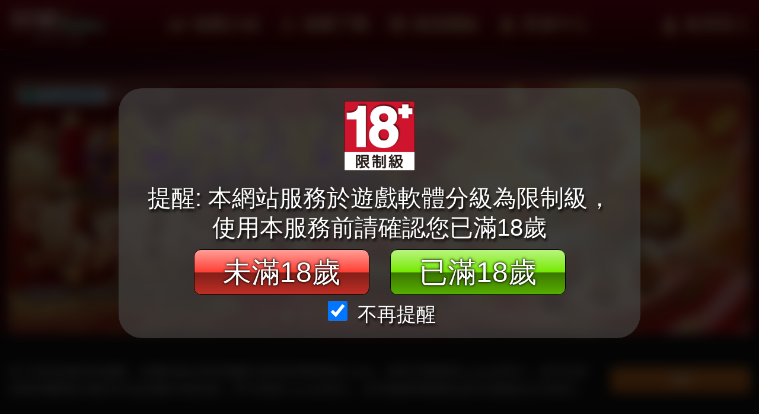

--- FILE ---
content_type: text/html; charset=utf-8
request_url: https://www.xin-stars.com/Error?statusCode=500&returnUrl=/GameIntro/GAME_Details/Type-game/PokerSlotHD
body_size: 2147
content:


<!DOCTYPE html>
<html lang="tw">
<head>
    <title>Error500 - 星城Online線上遊藝場</title>
    <meta charset="utf-8" />
    <meta name="viewport" content="width=device-width, initial-scale=1.0" />
    <meta name="title" id="title" runat="server" content='Error500 - 星城Online線上遊藝場' />
    <meta name="description" id="description" runat="server" content='星城Online主推機台類休閒遊戲平台，首創最多款獨家主題遊戲，擁有最細膩精緻的HD高畫質畫面，打造出獨一無二的萬人線上遊戲&#x3002;' />
    <meta name="keywords" id="keywords" runat="server" content='星城Online,星城,星城Online官方,星城下載,星城遊戲Online,星城Online官方網,拉霸,撲克' />
    <meta name="msvalidate.01" content="1DA3F87FA19F9F3365B2BEF38AC8FC90" />
    <link rel="canonical" href="https://www.xin-stars.com/Error?statusCode=500&amp;returnUrl=/GameIntro/GAME_Details/Type-game/PokerSlotHD">
    
    <meta property="og:title" id="OgTitle" runat="server" content='Error500 - 星城Online線上遊藝場' />
    <meta property="og:description" id="Ogdescription" runat="server" content='星城Online主推機台類休閒遊戲平台，首創最多款獨家主題遊戲，擁有最細膩精緻的HD高畫質畫面，打造出獨一無二的萬人線上遊戲&#x3002;' />
    <meta property="og:url" content="https://www.xin-stars.com/Error?statusCode=500&amp;returnUrl=/GameIntro/GAME_Details/Type-game/PokerSlotHD">
    <meta property="og:type" content="website" />
    <meta property="og:image:width" content="970" />
    <meta property="og:image:height" content="500" /> 
    <meta property="og:image" id="fb_image" runat="server" content='https://www.xin-stars.com/img/fbBanner20240326.jpg' />
    <meta property="og:site_name" content="星城Online線上遊藝場" />
    <meta property="fb:app_id" content="11284382498254184" />
    
    <link rel="apple-touch-icon" sizes="180x180" href="/favicon/apple-touch-icon.png">
    <link rel="icon" type="image/png" sizes="32x32" href="/favicon/favicon-32x32.png">
    <link rel="icon" type="image/png" sizes="16x16" href="/favicon/favicon-16x16.png">
    <link rel="manifest" href="/favicon/site.webmanifest">
    
<link rel="stylesheet" href="/css/Error.css" />

    <script type="text/javascript" src="/js/lib/jquery-3.6.0.min.js?v=zp0HUArZHsK1JMJwdk7EyaM-eDINjTdOxADt5Ij2JRs"></script>
    <script type="text/javascript" src="/js/lib/jquery.easing.min.js?v=H3cjtrm_ztDeuhCN9I4yh4iN2Ybx_y1RM7rMmAesA0k"></script>

     <!-- Google Tag Manager GA4 -->
    <script>(function (w, d, s, l, i) {
        w[l] = w[l] || []; w[l].push({
            'gtm.start':
            new Date().getTime(), event: 'gtm.js'
        }); var f = d.getElementsByTagName(s)[0],
        j = d.createElement(s), dl = l != 'dataLayer' ? '&l=' + l : ''; j.async = true; j.src =
        '//www.googletagmanager.com/gtm.js?id=' + i + dl; f.parentNode.insertBefore(j, f);
    })(window, document, 'script', 'dataLayer', 'GTM-MC6ZLX');</script>
    <!-- End Google Tag Manager -->
    <!-- Google tag (gtag.js) -->
    <script async src="https://www.googletagmanager.com/gtag/js?id=AW-829368586"></script>
    <script>
        window.dataLayer = window.dataLayer || [];
        function gtag() { dataLayer.push(arguments); }
        gtag('js', new Date());
        gtag('config', 'AW-829368586');
    </script>
    <!-- End Google tag (gtag.js) -->
</head>
<body class="js-device">
    <noscript>
        <iframe src="//www.googletagmanager.com/ns.html?id=GTM-MC6ZLX"
            height="0" width="0" style="display: none; visibility: hidden"></iframe>
    </noscript>

    
    <div class="container">
        
       

<main class="main">
    <img src="/img/error500.png" alt="error500" class="mainImg" draggable="false" width="900" height="313">
    <p class="intro">
        伺服器出錯! 請點擊下方按鈕回首頁 ...
    </p>
    <a href="/" class="c-btn btn-normal grad-orange js-login w33i w50-lg mt-4 mx-auto" 
        type="button" id="btn-login">回首頁
    </a>
    <p class="subIntro">三秒後自動轉導首頁</p>
</main>

<script>
     setTimeout(function() {
         window.location = '/';
     }, 3000);
    
  </script>   
        
    </div>

<script defer src="https://static.cloudflareinsights.com/beacon.min.js/vcd15cbe7772f49c399c6a5babf22c1241717689176015" integrity="sha512-ZpsOmlRQV6y907TI0dKBHq9Md29nnaEIPlkf84rnaERnq6zvWvPUqr2ft8M1aS28oN72PdrCzSjY4U6VaAw1EQ==" data-cf-beacon='{"rayId":"9c19a9a25f17addf","version":"2025.9.1","serverTiming":{"name":{"cfExtPri":true,"cfEdge":true,"cfOrigin":true,"cfL4":true,"cfSpeedBrain":true,"cfCacheStatus":true}},"token":"4b4bda6af10d4f4291457b544041dde2","b":1}' crossorigin="anonymous"></script>
</body>
</html>


--- FILE ---
content_type: text/html; charset=utf-8
request_url: https://www.xin-stars.com/
body_size: 66656
content:


<!DOCTYPE html>
<html lang="tw">
<head>
    <meta charset="utf-8" />
    <meta name="viewport" content="width=device-width, initial-scale=1.0" />
    <title>星城Online線上遊藝場，輕鬆上手隨時開局</title>

    <meta http-equiv="Content-Type" content="text/html; charset=utf-8" />
    <meta name="title" id="title" runat="server" content='星城Online線上遊藝場，輕鬆上手隨時開局' />
    <meta name="description" id="description" runat="server" content="星城Online講究細節、注重體驗，得分倍率全公開，近百款拉霸、牌桌、捕魚機等經典遊戲" />
    <meta name="keywords" id="keywords" runat="server" content="星城Online,星城,拉霸,捕魚機,棋牌" />
    <meta name="msvalidate.01" content="1DA3F87FA19F9F3365B2BEF38AC8FC90" />
    <link rel="canonical" href="https://www.xin-stars.com/">
    
    <meta property="og:title" id="OgTitle" runat="server" content='星城Online線上遊藝場，輕鬆上手隨時開局' />
    <meta property="og:description" id="Ogdescription" runat="server" content="星城Online講究細節、注重體驗，得分倍率全公開，近百款拉霸、牌桌、捕魚機等經典遊戲" />
    
    <meta property="og:type" content="website" />
    <meta property="og:url" content="https://www.xin-stars.com/">
    <meta property="og:image:width" content="970" />
    <meta property="og:image:height" content="500" /> 
    <meta property="og:image" id="fb_image" runat="server" content='https://www.xin-stars.com/img/fbBanner20240326.jpg' />
    <meta property="og:site_name" content="星城Online線上遊藝場" />
    <meta property="fb:app_id" content="11284382498254184" />

    

    <link rel="apple-touch-icon" sizes="180x180" href="/favicon/apple-touch-icon.png">
    <link rel="icon" type="image/png" sizes="32x32" href="/favicon/favicon-32x32.png">
    <link rel="icon" type="image/png" sizes="16x16" href="/favicon/favicon-16x16.png">
    <link rel="manifest" href="/favicon/site.webmanifest">

    <style>
        @charset "UTF-8";
html, body, div, span, applet, object, iframe,
h1, h2, h3, h4, h5, h6, p, blockquote, pre,
a, abbr, acronym, address, big, cite, code,
del, dfn, em, font, img, ins, kbd, q, s, samp,
small, strike, strong, sub, sup, tt, var,
dl, dt, dd, ol, ul, li, header, nav,
fieldset, form, label, legend,
table, caption, tbody, tfoot, thead, tr, th, td {
  margin: 0;
  padding: 0;
  border: 0;
  outline: 0;
  font-weight: inherit;
  font-style: inherit;
  font-family: inherit;
  vertical-align: baseline;
}

*,
*:before,
*:after {
  -webkit-box-sizing: border-box;
  box-sizing: border-box;
}

/* remember to define focus styles! */
:focus {
  outline: 0;
}

body {
  line-height: 1;
  color: black;
  background: white;
}

/* tables still need 'cellspacing="0"' in the markup */
table {
  border-collapse: separate;
  border-spacing: 0;
}

caption, th, td {
  text-align: left;
  font-weight: normal;
}

blockquote:before, blockquote:after,
q:before, q:after {
  content: "";
}

blockquote, q {
  quotes: "" "";
}

@font-face {
  font-family: "MStif";
  font-display: fallback;
  font-weight: 900;
  src: url("/font/MStiffHeiHK-UltraBold.woff2") format("woff2"), url("/font/MStiffHeiHK-UltraBold.woff") format("woff"), url("/font/MStiffHeiHK-UltraBold.ttf") format("truetype");
}
#Modal-Login #Login-QPP .timeOutBox button i, #Modal-Login #Login-QPP .timeOutBox, #Modal-Login .verCode-wrapper button i, #header-navMenu ul li a, #member-tools ul li a, #header-navMenu ul li, #member-tools ul li, .c-form-wrapper .form-group .form-imgOutput li, .c-form-wrapper .form-group .input-mutilImg-container, .c-articleList .card {
  display: -webkit-box;
  display: -ms-flexbox;
  display: flex;
  -webkit-box-pack: center;
      -ms-flex-pack: center;
          justify-content: center;
  -webkit-box-align: center;
      -ms-flex-align: center;
          align-items: center;
  -ms-flex-line-pack: center;
      align-content: center;
  text-align: center;
}

.c-tools-fixed, #Top {
  -webkit-box-shadow: 0 5px 10px 0px #280004;
          box-shadow: 0 5px 10px 0px #280004;
}

.c-socialIcon a {
  -webkit-transition: -webkit-filter 0.25s;
  transition: -webkit-filter 0.25s;
  transition: filter 0.25s;
  transition: filter 0.25s, -webkit-filter 0.25s;
}
.c-socialIcon a:hover {
  -webkit-filter: brightness(1.1) drop-shadow(0 0 5px rgb(255, 192, 192));
          filter: brightness(1.1) drop-shadow(0 0 5px rgb(255, 192, 192));
}

.c-ad-list .event-card {
  -webkit-transition: -webkit-filter 0.2s, -webkit-box-shadow 0.2s, -webkit-transform 0.3s ease-in-out;
  transition: -webkit-filter 0.2s, -webkit-box-shadow 0.2s, -webkit-transform 0.3s ease-in-out;
  transition: filter 0.2s, box-shadow 0.2s, transform 0.3s ease-in-out;
  transition: filter 0.2s, box-shadow 0.2s, transform 0.3s ease-in-out, -webkit-filter 0.2s, -webkit-box-shadow 0.2s, -webkit-transform 0.3s ease-in-out;
}
.c-ad-list .event-card:hover {
  -webkit-transform: translateY(-3px) scale(1.03);
          transform: translateY(-3px) scale(1.03);
  -webkit-filter: brightness(1.15);
          filter: brightness(1.15);
  -webkit-box-shadow: 0 0 7px 4px #6e0707;
          box-shadow: 0 0 7px 4px #6e0707;
}

.c-articleList .card {
  font-family: "Source Han Sans", Heiti TC, Microsoft JhengHei, "微軟正黑體", Verdana;
}

#modalBanner .home-title h2, .modal-hadHead .c-fontGrad, .c-caption-card h3, .c-accordion-wrapper .accordion-title {
  font-family: "MStif", "Heiti TC", "Microsoft JhengHei", Verdana;
  font-weight: 700;
}

.c-social-box .share-link, .c-articleList .card-body .more, .c-articleList .card.is-new:after, .c-socialIcon a {
  background-repeat: no-repeat;
  background-position: center;
  background-size: 100% auto;
}

#pagination, .no-style, .no-listyStyle {
  margin: 0;
  padding: 0;
}
#pagination li, .no-style li, .no-listyStyle li {
  list-style: none;
}

.c-social-box .share-link.copy, .c-btn, .btn {
  outline: none;
  border: none;
  background-color: transparent;
  -webkit-box-shadow: none;
          box-shadow: none;
  cursor: pointer;
  position: relative;
}

.menu-btn .hamburger-box, .c-form .form-check input[type=checkbox]:checked::before, .c-articleList .cover, .c-cover {
  position: absolute;
  left: 0;
  right: 0;
  top: 0;
  bottom: 0;
  margin: auto;
}

.c-type-nav {
  position: absolute;
  left: 0;
  right: 0;
  margin: auto;
}

#modalBanner .home-title h2, .c-editor-html h1, .c-article .title {
  font-size: 40px;
}
@media (max-width: 1199px) {
  #modalBanner .home-title h2, .c-editor-html h1, .c-article .title {
    font-size: 32px;
  }
}
@media (max-width: 991px) {
  #modalBanner .home-title h2, .c-editor-html h1, .c-article .title {
    font-size: 0.6em;
  }
}
@media (max-width: 576px) {
  #modalBanner .home-title h2, .c-editor-html h1, .c-article .title {
    font-size: 0.7em;
  }
}
@media (max-width: 359px) {
  #modalBanner .home-title h2, .c-editor-html h1, .c-article .title {
    font-size: 0.73em;
  }
}

.c-editor-html h2, .c-caption-card h3 span, .c-accordion-wrapper .accordion-title span {
  font-size: 30px;
}
@media (max-width: 1199px) {
  .c-editor-html h2, .c-caption-card h3 span, .c-accordion-wrapper .accordion-title span {
    font-size: 28px;
  }
}
@media (max-width: 991px) {
  .c-editor-html h2, .c-caption-card h3 span, .c-accordion-wrapper .accordion-title span {
    font-size: 0.55em;
  }
}
@media (max-width: 576px) {
  .c-editor-html h2, .c-caption-card h3 span, .c-accordion-wrapper .accordion-title span {
    font-size: 0.63em;
  }
}
@media (max-width: 359px) {
  .c-editor-html h2, .c-caption-card h3 span, .c-accordion-wrapper .accordion-title span {
    font-size: 0.68em;
  }
}

.c-editor-html h3, .c-articleList .card-body .title, .c-form-table .thead .th, .c-page-second-nav > li > a, .c-page-second-nav > li > label, .c-page-second-nav > li > span, .c-type-nav li a, .c-btn.platformBtn, .c-btn.ServiceSubmitBtn {
  font-size: 27px;
}
@media (max-width: 1199px) {
  .c-editor-html h3, .c-articleList .card-body .title, .c-form-table .thead .th, .c-page-second-nav > li > a, .c-page-second-nav > li > label, .c-page-second-nav > li > span, .c-type-nav li a, .c-btn.platformBtn, .c-btn.ServiceSubmitBtn {
    font-size: 24px;
  }
}
@media (max-width: 991px) {
  .c-editor-html h3, .c-articleList .card-body .title, .c-form-table .thead .th, .c-page-second-nav > li > a, .c-page-second-nav > li > label, .c-page-second-nav > li > span, .c-type-nav li a, .c-btn.platformBtn, .c-btn.ServiceSubmitBtn {
    font-size: 0.5em;
  }
}
@media (max-width: 576px) {
  .c-editor-html h3, .c-articleList .card-body .title, .c-form-table .thead .th, .c-page-second-nav > li > a, .c-page-second-nav > li > label, .c-page-second-nav > li > span, .c-type-nav li a, .c-btn.platformBtn, .c-btn.ServiceSubmitBtn {
    font-size: 0.55em;
  }
}
@media (max-width: 359px) {
  .c-editor-html h3, .c-articleList .card-body .title, .c-form-table .thead .th, .c-page-second-nav > li > a, .c-page-second-nav > li > label, .c-page-second-nav > li > span, .c-type-nav li a, .c-btn.platformBtn, .c-btn.ServiceSubmitBtn {
    font-size: 0.62em;
  }
}

.c-form .check-group label,
.c-form .form-check label, .c-form input,
.c-form textarea,
.c-form select, .c-form label, .c-editor-html .link-reading, .c-editor-html h4, .c-article .article-btnWrapper a, .c-article .articleTools .type-box p, .c-caption-card .intro, .c-page-third-nav li a {
  font-size: 24px;
}
@media (max-width: 1199px) {
  .c-form .check-group label,
  .c-form .form-check label, .c-form input,
  .c-form textarea,
  .c-form select, .c-form label, .c-editor-html .link-reading, .c-editor-html h4, .c-article .article-btnWrapper a, .c-article .articleTools .type-box p, .c-caption-card .intro, .c-page-third-nav li a {
    font-size: 21px;
  }
}
@media (max-width: 991px) {
  .c-form .check-group label,
  .c-form .form-check label, .c-form input,
  .c-form textarea,
  .c-form select, .c-form label, .c-editor-html .link-reading, .c-editor-html h4, .c-article .article-btnWrapper a, .c-article .articleTools .type-box p, .c-caption-card .intro, .c-page-third-nav li a {
    font-size: 0.45em;
  }
}
@media (max-width: 576px) {
  .c-form .check-group label,
  .c-form .form-check label, .c-form input,
  .c-form textarea,
  .c-form select, .c-form label, .c-editor-html .link-reading, .c-editor-html h4, .c-article .article-btnWrapper a, .c-article .articleTools .type-box p, .c-caption-card .intro, .c-page-third-nav li a {
    font-size: 0.52em;
  }
}
@media (max-width: 359px) {
  .c-form .check-group label,
  .c-form .form-check label, .c-form input,
  .c-form textarea,
  .c-form select, .c-form label, .c-editor-html .link-reading, .c-editor-html h4, .c-article .article-btnWrapper a, .c-article .articleTools .type-box p, .c-caption-card .intro, .c-page-third-nav li a {
    font-size: 0.58em;
  }
}

#Modal-Cookie p, #Notify-cookie-allow p, #modalBanner .home-title a, .c-form .form-group-tips, .c-form-wrapper .form-group .input-mutilImg-container input, .c-editor-html p,
.c-editor-html li, .c-articleList .card-body p,
.c-articleList .card-body .text div, .c-table tr th,
.c-table tr td, .c-accordion-wrapper li, .c-card-content li,
.c-accordion-wrapper p,
.c-card-content p {
  font-size: 20px;
}
@media (max-width: 1199px) {
  #Modal-Cookie p, #Notify-cookie-allow p, #modalBanner .home-title a, .c-form .form-group-tips, .c-form-wrapper .form-group .input-mutilImg-container input, .c-editor-html p,
  .c-editor-html li, .c-articleList .card-body p,
  .c-articleList .card-body .text div, .c-table tr th,
  .c-table tr td, .c-accordion-wrapper li, .c-card-content li,
  .c-accordion-wrapper p,
  .c-card-content p {
    font-size: 19px;
  }
}
@media (max-width: 991px) {
  #Modal-Cookie p, #Notify-cookie-allow p, #modalBanner .home-title a, .c-form .form-group-tips, .c-form-wrapper .form-group .input-mutilImg-container input, .c-editor-html p,
  .c-editor-html li, .c-articleList .card-body p,
  .c-articleList .card-body .text div, .c-table tr th,
  .c-table tr td, .c-accordion-wrapper li, .c-card-content li,
  .c-accordion-wrapper p,
  .c-card-content p {
    font-size: 0.4em;
  }
}
@media (max-width: 576px) {
  #Modal-Cookie p, #Notify-cookie-allow p, #modalBanner .home-title a, .c-form .form-group-tips, .c-form-wrapper .form-group .input-mutilImg-container input, .c-editor-html p,
  .c-editor-html li, .c-articleList .card-body p,
  .c-articleList .card-body .text div, .c-table tr th,
  .c-table tr td, .c-accordion-wrapper li, .c-card-content li,
  .c-accordion-wrapper p,
  .c-card-content p {
    font-size: 0.5em;
  }
}
@media (max-width: 359px) {
  #Modal-Cookie p, #Notify-cookie-allow p, #modalBanner .home-title a, .c-form .form-group-tips, .c-form-wrapper .form-group .input-mutilImg-container input, .c-editor-html p,
  .c-editor-html li, .c-articleList .card-body p,
  .c-articleList .card-body .text div, .c-table tr th,
  .c-table tr td, .c-accordion-wrapper li, .c-card-content li,
  .c-accordion-wrapper p,
  .c-card-content p {
    font-size: 0.53em;
  }
}

#Notify-cookie-allow button, .c-articleList .card-body .subData span {
  font-size: 18px;
}
@media (max-width: 1199px) {
  #Notify-cookie-allow button, .c-articleList .card-body .subData span {
    font-size: 17px;
  }
}
@media (max-width: 991px) {
  #Notify-cookie-allow button, .c-articleList .card-body .subData span {
    font-size: 0.38em;
  }
}
@media (max-width: 576px) {
  #Notify-cookie-allow button, .c-articleList .card-body .subData span {
    font-size: 0.47em;
  }
}
@media (max-width: 359px) {
  #Notify-cookie-allow button, .c-articleList .card-body .subData span {
    font-size: 0.5em;
  }
}

/*
t - 設定 margin-top 或是 padding-top 的類別
b - 設定 margin-bottom 或是 padding-bottom 的類別
r - 設定 margin-right 或是 padding-right
l - 設定 margin-left 或是 padding-left
x - 同時設定 *-left 和 *-right
y - 時設定 *-top 和 *-bottom
 */
/* ============================================
    defualt
 ============================================ */
.container {
  max-width: 1450px;
  width: 100%;
  margin-right: auto;
  margin-left: auto;
  position: relative;
  padding-left: 15px;
  padding-right: 15px;
}
.container.zindexAuto {
  z-index: auto;
}

.relative {
  position: relative;
}

.z2 {
  z-index: 2;
}

.z0 {
  z-index: 0;
}

.ios .for-android {
  display: none !important;
}
.ios .for-ios {
  display: -webkit-box !important;
  display: -ms-flexbox !important;
  display: flex !important;
}

.android .for-ios {
  display: none !important;
}
.android .for-android {
  display: -webkit-box !important;
  display: -ms-flexbox !important;
  display: flex !important;
}

.row {
  display: -webkit-box;
  display: -ms-flexbox;
  display: flex;
  -ms-flex-wrap: wrap;
      flex-wrap: wrap;
}
.row.center {
  -webkit-box-pack: center;
      -ms-flex-pack: center;
          justify-content: center;
  text-align: center;
}
.row.space-between {
  -webkit-box-pack: justify;
      -ms-flex-pack: justify;
          justify-content: space-between;
}
.row.left {
  -webkit-box-pack: start;
      -ms-flex-pack: start;
          justify-content: flex-start;
}
.row.right {
  -webkit-box-pack: end;
      -ms-flex-pack: end;
          justify-content: flex-end;
}
.row.space-evenly {
  -webkit-box-pack: space-evenly;
      -ms-flex-pack: space-evenly;
          justify-content: space-evenly;
}

.col {
  -webkit-box-flex: 1;
      -ms-flex: 1 0 0%;
          flex: 1 0 0%;
}

.h100 {
  height: 100%;
}

.w20 {
  width: 20%;
}

.w30 {
  width: 30%;
}

.w31 {
  width: 31%;
}

.w32 {
  width: 32%;
}

.w33 {
  width: 33%;
}

.w33i {
  width: 33% !important;
}

.w40 {
  width: 40%;
}

.w49 {
  width: 49%;
}

.w50 {
  width: 50%;
}

.w50i {
  width: 50% !important;
}

.w60 {
  width: 60%;
}

.w70 {
  width: 70%;
}

.w75 {
  width: 75%;
}

.w80 {
  width: 80% !important;
}

.w90 {
  width: 90%;
}

.w100 {
  width: 100%;
}

.w100i {
  width: 100% !important;
}

.mx-auto {
  margin-right: auto !important;
  margin-left: auto !important;
}

.line-height {
  line-height: 1.5;
}

.text-left {
  text-align: left !important;
}

.text-right {
  text-align: right !important;
}

.text-center {
  text-align: center !important;
}

.fw-b {
  font-weight: bold !important;
}

.fw-n {
  font-weight: normal !important;
}

.block {
  display: block;
}

.inline-block, .d-inline-block {
  display: inline-block;
}

.flex {
  display: -webkit-box;
  display: -ms-flexbox;
  display: flex;
}

.flex-i-i {
  display: -webkit-box !important;
  display: -ms-flexbox !important;
  display: flex !important;
}

.d-inline-flex {
  display: -webkit-inline-box !important;
  display: -ms-inline-flexbox !important;
  display: inline-flex !important;
}

.d-none {
  display: none !important;
}

.flex-wrap {
  -ms-flex-wrap: wrap !important;
      flex-wrap: wrap !important;
}

.flex-nowrap {
  -ms-flex-wrap: nowrap !important;
      flex-wrap: nowrap !important;
}

.flex-wrap-reverse {
  -ms-flex-wrap: wrap-reverse !important;
      flex-wrap: wrap-reverse !important;
}

.justify-content-center {
  -webkit-box-pack: center !important;
      -ms-flex-pack: center !important;
          justify-content: center !important;
}

.justify-space-between {
  -webkit-box-pack: justify !important;
      -ms-flex-pack: justify !important;
          justify-content: space-between !important;
}

.justify-content-around {
  -ms-flex-pack: distribute !important;
      justify-content: space-around !important;
}

.justify-content-evenly {
  -webkit-box-pack: space-evenly !important;
      -ms-flex-pack: space-evenly !important;
          justify-content: space-evenly !important;
}

.justify-content-start {
  -webkit-box-pack: start !important;
      -ms-flex-pack: start !important;
          justify-content: flex-start !important;
}

.justify-content-end {
  -webkit-box-pack: end !important;
      -ms-flex-pack: end !important;
          justify-content: flex-end !important;
}

.align-items-start {
  -webkit-box-align: start !important;
      -ms-flex-align: start !important;
          align-items: flex-start !important;
}

.align-items-end {
  -webkit-box-align: end !important;
      -ms-flex-align: end !important;
          align-items: flex-end !important;
}

.align-items-center {
  -webkit-box-align: center !important;
      -ms-flex-align: center !important;
          align-items: center !important;
}

.align-items-stretch {
  -webkit-box-align: stretch !important;
      -ms-flex-align: stretch !important;
          align-items: stretch !important;
}

.align-content-start {
  -ms-flex-line-pack: start !important;
      align-content: flex-start !important;
}

.align-content-end {
  -ms-flex-line-pack: end !important;
      align-content: flex-end !important;
}

.align-content-center {
  -ms-flex-line-pack: center !important;
      align-content: center !important;
}

.align-content-between {
  -ms-flex-line-pack: justify !important;
      align-content: space-between !important;
}

.align-content-around {
  -ms-flex-line-pack: distribute !important;
      align-content: space-around !important;
}

.align-content-stretch {
  -ms-flex-line-pack: stretch !important;
      align-content: stretch !important;
}

.order-0 {
  -webkit-box-ordinal-group: 1 !important;
      -ms-flex-order: 0 !important;
          order: 0 !important;
}

.order-1 {
  -webkit-box-ordinal-group: 2 !important;
      -ms-flex-order: 1 !important;
          order: 1 !important;
}

.order-2 {
  -webkit-box-ordinal-group: 3 !important;
      -ms-flex-order: 2 !important;
          order: 2 !important;
}

.order-3 {
  -webkit-box-ordinal-group: 4 !important;
      -ms-flex-order: 3 !important;
          order: 3 !important;
}

.order-4 {
  -webkit-box-ordinal-group: 5 !important;
      -ms-flex-order: 4 !important;
          order: 4 !important;
}

.order-5 {
  -webkit-box-ordinal-group: 6 !important;
      -ms-flex-order: 5 !important;
          order: 5 !important;
}

.order-last {
  -webkit-box-ordinal-group: 7 !important;
      -ms-flex-order: 6 !important;
          order: 6 !important;
}

.m-0 {
  margin: 0 !important;
}

.m-1 {
  margin: 0.25rem !important;
}

.m-2 {
  margin: 0.5rem !important;
}

.m-3 {
  margin: 1rem !important;
}

.m-4 {
  margin: 1.5rem !important;
}

.m-5 {
  margin: 3rem !important;
}

.m-auto {
  margin: auto !important;
}

.mx-0 {
  margin-right: 0 !important;
  margin-left: 0 !important;
}

.mx-1 {
  margin-right: 0.25rem !important;
  margin-left: 0.25rem !important;
}

.mx-2 {
  margin-right: 0.5rem !important;
  margin-left: 0.5rem !important;
}

.mx-3 {
  margin-right: 1rem !important;
  margin-left: 1rem !important;
}

.mx-4 {
  margin-right: 1.5rem !important;
  margin-left: 1.5rem !important;
}

.mx-5 {
  margin-right: 3rem !important;
  margin-left: 3rem !important;
}

.mx-auto {
  margin-right: auto !important;
  margin-left: auto !important;
}

.my-0 {
  margin-top: 0 !important;
  margin-bottom: 0 !important;
}

.my-1 {
  margin-top: 0.25rem !important;
  margin-bottom: 0.25rem !important;
}

.my-2 {
  margin-top: 0.5rem !important;
  margin-bottom: 0.5rem !important;
}

.my-3 {
  margin-top: 1rem !important;
  margin-bottom: 1rem !important;
}

.my-4 {
  margin-top: 1.5rem !important;
  margin-bottom: 1.5rem !important;
}

.my-5 {
  margin-top: 3rem !important;
  margin-bottom: 3rem !important;
}

.my-auto {
  margin-top: auto !important;
  margin-bottom: auto !important;
}

.mt-0 {
  margin-top: 0 !important;
}

.mt-1 {
  margin-top: 0.25rem !important;
}

.mt-2 {
  margin-top: 0.5rem !important;
}

.mt-3 {
  margin-top: 1rem !important;
}

.mt-4 {
  margin-top: 1.5rem !important;
}

.mt-5 {
  margin-top: 3rem !important;
}

.mt-6 {
  margin-top: 4.5rem !important;
}

.mt-auto {
  margin-top: auto !important;
}

.mr-0 {
  margin-right: 0 !important;
}

.mr-1 {
  margin-right: 0.25rem !important;
}

.mr-2 {
  margin-right: 0.5rem !important;
}

.mr-3 {
  margin-right: 1rem !important;
}

.mr-4 {
  margin-right: 1.5rem !important;
}

.mr-5 {
  margin-right: 3rem !important;
}

.mr-auto {
  margin-right: auto !important;
}

.mb-0 {
  margin-bottom: 0 !important;
}

.mb-1 {
  margin-bottom: 0.25rem !important;
}

.mb-2 {
  margin-bottom: 0.5rem !important;
}

.mb-3 {
  margin-bottom: 1rem !important;
}

.mb-4 {
  margin-bottom: 1.5rem !important;
}

.mb-5 {
  margin-bottom: 3rem !important;
}

.mb-auto {
  margin-bottom: auto !important;
}

.ml-0 {
  margin-left: 0 !important;
}

.ml-1 {
  margin-left: 0.25rem !important;
}

.ml-2 {
  margin-left: 0.5rem !important;
}

.ml-3 {
  margin-left: 1rem !important;
}

.ml-4 {
  margin-left: 1.5rem !important;
}

.ml-5 {
  margin-left: 3rem !important;
}

.ml-auto {
  margin-left: auto !important;
}

.p-0 {
  padding: 0 !important;
}

.p-1 {
  padding: 0.25rem !important;
}

.p-2 {
  padding: 0.5rem !important;
}

.p-3 {
  padding: 1rem !important;
}

.p-4 {
  padding: 1.5rem !important;
}

.p-5 {
  padding: 3rem !important;
}

.px-0 {
  padding-right: 0 !important;
  padding-left: 0 !important;
}

.px-1 {
  padding-right: 0.25rem !important;
  padding-left: 0.25rem !important;
}

.px-2 {
  padding-right: 0.5rem !important;
  padding-left: 0.5rem !important;
}

.px-3 {
  padding-right: 1rem !important;
  padding-left: 1rem !important;
}

.px-4 {
  padding-right: 1.5rem !important;
  padding-left: 1.5rem !important;
}

.px-5 {
  padding-right: 3rem !important;
  padding-left: 3rem !important;
}

.py-0 {
  padding-top: 0 !important;
  padding-bottom: 0 !important;
}

.py-1 {
  padding-top: 0.25rem !important;
  padding-bottom: 0.25rem !important;
}

.py-2 {
  padding-top: 0.5rem !important;
  padding-bottom: 0.5rem !important;
}

.py-3 {
  padding-top: 1rem !important;
  padding-bottom: 1rem !important;
}

.py-4 {
  padding-top: 1.5rem !important;
  padding-bottom: 1.5rem !important;
}

.py-5 {
  padding-top: 3rem !important;
  padding-bottom: 3rem !important;
}

.pt-0 {
  padding-top: 0 !important;
}

.pt-1 {
  padding-top: 0.25rem !important;
}

.pt-2 {
  padding-top: 0.5rem !important;
}

.pt-3 {
  padding-top: 1rem !important;
}

.pt-4 {
  padding-top: 1.5rem !important;
}

.pt-5 {
  padding-top: 3rem !important;
}

.pr-0 {
  padding-right: 0 !important;
}

.pr-1 {
  padding-right: 0.25rem !important;
}

.pr-2 {
  padding-right: 0.5rem !important;
}

.pr-3 {
  padding-right: 1rem !important;
}

.pr-4 {
  padding-right: 1.5rem !important;
}

.pr-5 {
  padding-right: 3rem !important;
}

.pb-0 {
  padding-bottom: 0 !important;
}

.pb-1 {
  padding-bottom: 0.25rem !important;
}

.pb-2 {
  padding-bottom: 0.5rem !important;
}

.pb-3 {
  padding-bottom: 1rem !important;
}

.pb-4 {
  padding-bottom: 1.5rem !important;
}

.pb-5 {
  padding-bottom: 3rem !important;
}

.pl-0 {
  padding-left: 0 !important;
}

.pl-1 {
  padding-left: 0.25rem !important;
}

.pl-2 {
  padding-left: 0.5rem !important;
}

.pl-3 {
  padding-left: 1rem !important;
}

.pl-4 {
  padding-left: 1.5rem !important;
}

.pl-5 {
  padding-left: 3rem !important;
}

@media (max-width: 1199px) {
  .w100-xl {
    width: 100% !important;
  }
  .flex-xl {
    display: -webkit-box !important;
    display: -ms-flexbox !important;
    display: flex !important;
  }
  .d-xl-inline-flex {
    display: -webkit-inline-box !important;
    display: -ms-inline-flexbox !important;
    display: inline-flex !important;
  }
  .d-xl-none {
    display: none !important;
  }
  .flex-xl-wrap {
    -ms-flex-wrap: wrap !important;
        flex-wrap: wrap !important;
  }
  .flex-xl-nowrap {
    -ms-flex-wrap: nowrap !important;
        flex-wrap: nowrap !important;
  }
  .d-xl-inline-block {
    display: inline-block !important;
  }
  .d-xl-block {
    display: block !important;
  }
  .flex-xl-wrap-reverse {
    -ms-flex-wrap: wrap-reverse !important;
        flex-wrap: wrap-reverse !important;
  }
  .justify-content-xl-start {
    -webkit-box-pack: start !important;
        -ms-flex-pack: start !important;
            justify-content: flex-start !important;
  }
  .justify-content-xl-end {
    -webkit-box-pack: end !important;
        -ms-flex-pack: end !important;
            justify-content: flex-end !important;
  }
  .justify-content-xl-center {
    -webkit-box-pack: center !important;
        -ms-flex-pack: center !important;
            justify-content: center !important;
  }
  .justify-content-xl-between {
    -webkit-box-pack: justify !important;
        -ms-flex-pack: justify !important;
            justify-content: space-between !important;
  }
  .justify-content-xl-around {
    -ms-flex-pack: distribute !important;
        justify-content: space-around !important;
  }
  .justify-content-xl-evenly {
    -webkit-box-pack: space-evenly !important;
        -ms-flex-pack: space-evenly !important;
            justify-content: space-evenly !important;
  }
  .align-items-xl-start {
    -webkit-box-align: start !important;
        -ms-flex-align: start !important;
            align-items: flex-start !important;
  }
  .align-items-xl-end {
    -webkit-box-align: end !important;
        -ms-flex-align: end !important;
            align-items: flex-end !important;
  }
  .align-items-xl-center {
    -webkit-box-align: center !important;
        -ms-flex-align: center !important;
            align-items: center !important;
  }
  .align-items-xl-baseline {
    -webkit-box-align: baseline !important;
        -ms-flex-align: baseline !important;
            align-items: baseline !important;
  }
  .align-items-xl-stretch {
    -webkit-box-align: stretch !important;
        -ms-flex-align: stretch !important;
            align-items: stretch !important;
  }
  .align-content-xl-start {
    -ms-flex-line-pack: start !important;
        align-content: flex-start !important;
  }
  .align-content-xl-end {
    -ms-flex-line-pack: end !important;
        align-content: flex-end !important;
  }
  .align-content-xl-center {
    -ms-flex-line-pack: center !important;
        align-content: center !important;
  }
  .align-content-xl-between {
    -ms-flex-line-pack: justify !important;
        align-content: space-between !important;
  }
  .align-content-xl-around {
    -ms-flex-line-pack: distribute !important;
        align-content: space-around !important;
  }
  .align-content-xl-stretch {
    -ms-flex-line-pack: stretch !important;
        align-content: stretch !important;
  }
  .align-self-xl-auto {
    -ms-flex-item-align: auto !important;
        align-self: auto !important;
  }
  .align-self-xl-start {
    -ms-flex-item-align: start !important;
        align-self: flex-start !important;
  }
  .align-self-xl-end {
    -ms-flex-item-align: end !important;
        align-self: flex-end !important;
  }
  .align-self-xl-center {
    -ms-flex-item-align: center !important;
        align-self: center !important;
  }
  .align-self-xl-baseline {
    -ms-flex-item-align: baseline !important;
        align-self: baseline !important;
  }
  .align-self-xl-stretch {
    -ms-flex-item-align: stretch !important;
        align-self: stretch !important;
  }
  .mt-xl-0 {
    margin-top: 0 !important;
  }
  .mt-xl-1 {
    margin-top: 0.25rem !important;
  }
  .mt-xl-2 {
    margin-top: 0.5rem !important;
  }
  .mt-xl-3 {
    margin-top: 1rem !important;
  }
  .mt-xl-4 {
    margin-top: 1.5rem !important;
  }
  .mt-xl-5 {
    margin-top: 3rem !important;
  }
  .mt-xl-6 {
    margin-top: 5rem !important;
  }
  .mt-xl-7 {
    margin-top: 7rem !important;
  }
  .mt-xl-auto {
    margin-top: auto !important;
  }
  .mb-xl-0 {
    margin-bottom: 0 !important;
  }
  .mb-xl-1 {
    margin-bottom: 0.25rem !important;
  }
  .mb-xl-2 {
    margin-bottom: 0.5rem !important;
  }
  .mb-xl-3 {
    margin-bottom: 1rem !important;
  }
  .mb-xl-4 {
    margin-bottom: 1.5rem !important;
  }
  .mb-xl-5 {
    margin-bottom: 3rem !important;
  }
  .mb-xl-auto {
    margin-bottom: auto !important;
  }
}
@media (max-width: 991px) {
  .w50-lg {
    width: 50% !important;
  }
  .w60-lg {
    width: 60% !important;
  }
  .w90-lg {
    width: 90% !important;
  }
  .w100-lg {
    width: 100% !important;
  }
  .flex-lg {
    display: -webkit-box !important;
    display: -ms-flexbox !important;
    display: flex !important;
  }
  .d-lg-inline-flex {
    display: -webkit-inline-box !important;
    display: -ms-inline-flexbox !important;
    display: inline-flex !important;
  }
  .d-lg-none {
    display: none !important;
  }
  .d-lg-inline {
    display: inline !important;
  }
  .d-lg-inline-block {
    display: inline-block !important;
  }
  .d-lg-block {
    display: block !important;
  }
  .d-lg-grid {
    display: grid !important;
  }
  .d-lg-inline-grid {
    display: inline-grid !important;
  }
  .d-lg-table {
    display: table !important;
  }
  .flex-lg-none {
    -webkit-box-flex: 0 !important;
        -ms-flex: none !important;
            flex: none !important;
  }
  .flex-lg-wrap {
    -ms-flex-wrap: wrap !important;
        flex-wrap: wrap !important;
  }
  .flex-lg-nowrap {
    -ms-flex-wrap: nowrap !important;
        flex-wrap: nowrap !important;
  }
  .flex-lg-wrap-reverse {
    -ms-flex-wrap: wrap-reverse !important;
        flex-wrap: wrap-reverse !important;
  }
  .justify-content-lg-start {
    -webkit-box-pack: start !important;
        -ms-flex-pack: start !important;
            justify-content: flex-start !important;
  }
  .justify-content-lg-end {
    -webkit-box-pack: end !important;
        -ms-flex-pack: end !important;
            justify-content: flex-end !important;
  }
  .justify-content-lg-center {
    -webkit-box-pack: center !important;
        -ms-flex-pack: center !important;
            justify-content: center !important;
  }
  .justify-content-lg-between {
    -webkit-box-pack: justify !important;
        -ms-flex-pack: justify !important;
            justify-content: space-between !important;
  }
  .justify-content-lg-around {
    -ms-flex-pack: distribute !important;
        justify-content: space-around !important;
  }
  .justify-content-lg-evenly {
    -webkit-box-pack: space-evenly !important;
        -ms-flex-pack: space-evenly !important;
            justify-content: space-evenly !important;
  }
  .align-items-lg-start {
    -webkit-box-align: start !important;
        -ms-flex-align: start !important;
            align-items: flex-start !important;
  }
  .align-items-lg-end {
    -webkit-box-align: end !important;
        -ms-flex-align: end !important;
            align-items: flex-end !important;
  }
  .align-items-lg-center {
    -webkit-box-align: center !important;
        -ms-flex-align: center !important;
            align-items: center !important;
  }
  .align-items-lg-baseline {
    -webkit-box-align: baseline !important;
        -ms-flex-align: baseline !important;
            align-items: baseline !important;
  }
  .align-items-lg-stretch {
    -webkit-box-align: stretch !important;
        -ms-flex-align: stretch !important;
            align-items: stretch !important;
  }
  .align-content-lg-start {
    -ms-flex-line-pack: start !important;
        align-content: flex-start !important;
  }
  .align-content-lg-end {
    -ms-flex-line-pack: end !important;
        align-content: flex-end !important;
  }
  .align-content-lg-center {
    -ms-flex-line-pack: center !important;
        align-content: center !important;
  }
  .align-content-lg-between {
    -ms-flex-line-pack: justify !important;
        align-content: space-between !important;
  }
  .align-content-lg-around {
    -ms-flex-line-pack: distribute !important;
        align-content: space-around !important;
  }
  .align-content-lg-stretch {
    -ms-flex-line-pack: stretch !important;
        align-content: stretch !important;
  }
  .order-lg-first {
    -webkit-box-ordinal-group: 0 !important;
        -ms-flex-order: -1 !important;
            order: -1 !important;
  }
  .order-lg-0 {
    -webkit-box-ordinal-group: 1 !important;
        -ms-flex-order: 0 !important;
            order: 0 !important;
  }
  .order-lg-1 {
    -webkit-box-ordinal-group: 2 !important;
        -ms-flex-order: 1 !important;
            order: 1 !important;
  }
  .order-lg-2 {
    -webkit-box-ordinal-group: 3 !important;
        -ms-flex-order: 2 !important;
            order: 2 !important;
  }
  .order-lg-3 {
    -webkit-box-ordinal-group: 4 !important;
        -ms-flex-order: 3 !important;
            order: 3 !important;
  }
  .order-lg-4 {
    -webkit-box-ordinal-group: 5 !important;
        -ms-flex-order: 4 !important;
            order: 4 !important;
  }
  .order-lg-5 {
    -webkit-box-ordinal-group: 6 !important;
        -ms-flex-order: 5 !important;
            order: 5 !important;
  }
  .order-lg-last {
    -webkit-box-ordinal-group: 7 !important;
        -ms-flex-order: 6 !important;
            order: 6 !important;
  }
  .m-lg-0 {
    margin: 0 !important;
  }
  .m-lg-1 {
    margin: 0.25rem !important;
  }
  .m-lg-2 {
    margin: 0.5rem !important;
  }
  .m-lg-3 {
    margin: 1rem !important;
  }
  .m-lg-4 {
    margin: 1.5rem !important;
  }
  .m-lg-5 {
    margin: 3rem !important;
  }
  .m-lg-auto {
    margin: auto !important;
  }
  .mx-lg-0 {
    margin-right: 0 !important;
    margin-left: 0 !important;
  }
  .mx-lg-1 {
    margin-right: 0.25rem !important;
    margin-left: 0.25rem !important;
  }
  .mx-lg-2 {
    margin-right: 0.5rem !important;
    margin-left: 0.5rem !important;
  }
  .mx-lg-3 {
    margin-right: 1rem !important;
    margin-left: 1rem !important;
  }
  .mx-lg-4 {
    margin-right: 1.5rem !important;
    margin-left: 1.5rem !important;
  }
  .mx-lg-5 {
    margin-right: 3rem !important;
    margin-left: 3rem !important;
  }
  .mx-lg-auto {
    margin-right: auto !important;
    margin-left: auto !important;
  }
  .my-lg-0 {
    margin-top: 0 !important;
    margin-bottom: 0 !important;
  }
  .my-lg-1 {
    margin-top: 0.25rem !important;
    margin-bottom: 0.25rem !important;
  }
  .my-lg-2 {
    margin-top: 0.5rem !important;
    margin-bottom: 0.5rem !important;
  }
  .my-lg-3 {
    margin-top: 1rem !important;
    margin-bottom: 1rem !important;
  }
  .my-lg-4 {
    margin-top: 1.5rem !important;
    margin-bottom: 1.5rem !important;
  }
  .my-lg-5 {
    margin-top: 3rem !important;
    margin-bottom: 3rem !important;
  }
  .my-lg-auto {
    margin-top: auto !important;
    margin-bottom: auto !important;
  }
  .mt-lg-0 {
    margin-top: 0 !important;
  }
  .mt-lg-1 {
    margin-top: 0.25rem !important;
  }
  .mt-lg-2 {
    margin-top: 0.5rem !important;
  }
  .mt-lg-3 {
    margin-top: 1rem !important;
  }
  .mt-lg-4 {
    margin-top: 1.5rem !important;
  }
  .mt-lg-5 {
    margin-top: 3rem !important;
  }
  .mt-lg-auto {
    margin-top: auto !important;
  }
  .mr-lg-0 {
    margin-right: 0 !important;
  }
  .mr-lg-1 {
    margin-right: 0.25rem !important;
  }
  .mr-lg-2 {
    margin-right: 0.5rem !important;
  }
  .mr-lg-3 {
    margin-right: 1rem !important;
  }
  .mr-lg-4 {
    margin-right: 1.5rem !important;
  }
  .mr-lg-5 {
    margin-right: 3rem !important;
  }
  .mr-lg-auto {
    margin-right: auto !important;
  }
  .mb-lg-0 {
    margin-bottom: 0 !important;
  }
  .mb-lg-1 {
    margin-bottom: 0.25rem !important;
  }
  .mb-lg-2 {
    margin-bottom: 0.5rem !important;
  }
  .mb-lg-3 {
    margin-bottom: 1rem !important;
  }
  .mb-lg-4 {
    margin-bottom: 1.5rem !important;
  }
  .mb-lg-5 {
    margin-bottom: 3rem !important;
  }
  .mb-lg-auto {
    margin-bottom: auto !important;
  }
  .ml-lg-0 {
    margin-left: 0 !important;
  }
  .ml-lg-1 {
    margin-left: 0.25rem !important;
  }
  .ml-lg-2 {
    margin-left: 0.5rem !important;
  }
  .ml-lg-3 {
    margin-left: 1rem !important;
  }
  .ml-lg-4 {
    margin-left: 1.5rem !important;
  }
  .ml-lg-5 {
    margin-left: 3rem !important;
  }
  .ml-lg-auto {
    margin-left: auto !important;
  }
  .p-lg-0 {
    padding: 0 !important;
  }
  .p-lg-1 {
    padding: 0.25rem !important;
  }
  .p-lg-2 {
    padding: 0.5rem !important;
  }
  .p-lg-3 {
    padding: 1rem !important;
  }
  .p-lg-4 {
    padding: 1.5rem !important;
  }
  .p-lg-5 {
    padding: 3rem !important;
  }
  .px-lg-0 {
    padding-right: 0 !important;
    padding-left: 0 !important;
  }
  .px-lg-1 {
    padding-right: 0.25rem !important;
    padding-left: 0.25rem !important;
  }
  .px-lg-2 {
    padding-right: 0.5rem !important;
    padding-left: 0.5rem !important;
  }
  .px-lg-3 {
    padding-right: 1rem !important;
    padding-left: 1rem !important;
  }
  .px-lg-4 {
    padding-right: 1.5rem !important;
    padding-left: 1.5rem !important;
  }
  .px-lg-5 {
    padding-right: 3rem !important;
    padding-left: 3rem !important;
  }
  .py-lg-0 {
    padding-top: 0 !important;
    padding-bottom: 0 !important;
  }
  .py-lg-1 {
    padding-top: 0.25rem !important;
    padding-bottom: 0.25rem !important;
  }
  .py-lg-2 {
    padding-top: 0.5rem !important;
    padding-bottom: 0.5rem !important;
  }
  .py-lg-3 {
    padding-top: 1rem !important;
    padding-bottom: 1rem !important;
  }
  .py-lg-4 {
    padding-top: 1.5rem !important;
    padding-bottom: 1.5rem !important;
  }
  .py-lg-5 {
    padding-top: 3rem !important;
    padding-bottom: 3rem !important;
  }
  .pt-lg-0 {
    padding-top: 0 !important;
  }
  .pt-lg-1 {
    padding-top: 0.25rem !important;
  }
  .pt-lg-2 {
    padding-top: 0.5rem !important;
  }
  .pt-lg-3 {
    padding-top: 1rem !important;
  }
  .pt-lg-4 {
    padding-top: 1.5rem !important;
  }
  .pt-lg-5 {
    padding-top: 3rem !important;
  }
  .pr-lg-0 {
    padding-right: 0 !important;
  }
  .pr-lg-1 {
    padding-right: 0.25rem !important;
  }
  .pr-lg-2 {
    padding-right: 0.5rem !important;
  }
  .pr-lg-3 {
    padding-right: 1rem !important;
  }
  .pr-lg-4 {
    padding-right: 1.5rem !important;
  }
  .pr-lg-5 {
    padding-right: 3rem !important;
  }
  .pb-lg-0 {
    padding-bottom: 0 !important;
  }
  .pb-lg-1 {
    padding-bottom: 0.25rem !important;
  }
  .pb-lg-2 {
    padding-bottom: 0.5rem !important;
  }
  .pb-lg-3 {
    padding-bottom: 1rem !important;
  }
  .pb-lg-4 {
    padding-bottom: 1.5rem !important;
  }
  .pb-lg-5 {
    padding-bottom: 3rem !important;
  }
  .pl-lg-0 {
    padding-left: 0 !important;
  }
  .pl-lg-1 {
    padding-left: 0.25rem !important;
  }
  .pl-lg-2 {
    padding-left: 0.5rem !important;
  }
  .pl-lg-3 {
    padding-left: 1rem !important;
  }
  .pl-lg-4 {
    padding-left: 1.5rem !important;
  }
  .pl-lg-5 {
    padding-left: 3rem !important;
  }
}
@media (max-width: 767px) {
  .bigger-2-md {
    font-size: 1.2em;
  }
  .bigger-3-md {
    font-size: 1.3em;
  }
  .bigger-5-md {
    font-size: 1.5em;
  }
  .w100-md {
    width: 100% !important;
  }
  .f-md-09 {
    font-size: 0.9em !important;
  }
  .flex-md {
    display: -webkit-box !important;
    display: -ms-flexbox !important;
    display: flex !important;
  }
  .d-md-none {
    display: none !important;
  }
  .text-md-center {
    text-align: center !important;
  }
  .p-md-static {
    position: static !important;
  }
  .flex-md-wrap {
    -ms-flex-wrap: wrap !important;
        flex-wrap: wrap !important;
  }
  .justify-content-md-start {
    -webkit-box-pack: start !important;
        -ms-flex-pack: start !important;
            justify-content: flex-start !important;
  }
  .justify-content-md-end {
    -webkit-box-pack: end !important;
        -ms-flex-pack: end !important;
            justify-content: flex-end !important;
  }
  .justify-content-md-center {
    -webkit-box-pack: center !important;
        -ms-flex-pack: center !important;
            justify-content: center !important;
  }
  .justify-content-md-between {
    -webkit-box-pack: justify !important;
        -ms-flex-pack: justify !important;
            justify-content: space-between !important;
  }
  .justify-content-md-around {
    -ms-flex-pack: distribute !important;
        justify-content: space-around !important;
  }
  .justify-content-md-evenly {
    -webkit-box-pack: space-evenly !important;
        -ms-flex-pack: space-evenly !important;
            justify-content: space-evenly !important;
  }
  .order-md-0 {
    -webkit-box-ordinal-group: 1 !important;
        -ms-flex-order: 0 !important;
            order: 0 !important;
  }
  .order-md-1 {
    -webkit-box-ordinal-group: 2 !important;
        -ms-flex-order: 1 !important;
            order: 1 !important;
  }
  .order-md-2 {
    -webkit-box-ordinal-group: 3 !important;
        -ms-flex-order: 2 !important;
            order: 2 !important;
  }
  .order-md-3 {
    -webkit-box-ordinal-group: 4 !important;
        -ms-flex-order: 3 !important;
            order: 3 !important;
  }
  .order-md-4 {
    -webkit-box-ordinal-group: 5 !important;
        -ms-flex-order: 4 !important;
            order: 4 !important;
  }
  .order-md-5 {
    -webkit-box-ordinal-group: 6 !important;
        -ms-flex-order: 5 !important;
            order: 5 !important;
  }
  .order-md-last {
    -webkit-box-ordinal-group: 7 !important;
        -ms-flex-order: 6 !important;
            order: 6 !important;
  }
  .m-md-0 {
    margin: 0 !important;
  }
  .m-md-1 {
    margin: 0.25rem !important;
  }
  .m-md-2 {
    margin: 0.5rem !important;
  }
  .m-md-3 {
    margin: 1rem !important;
  }
  .m-md-4 {
    margin: 1.5rem !important;
  }
  .m-md-5 {
    margin: 3rem !important;
  }
  .m-md-auto {
    margin: auto !important;
  }
  .mx-md-0 {
    margin-right: 0 !important;
    margin-left: 0 !important;
  }
  .mx-md-1 {
    margin-right: 0.25rem !important;
    margin-left: 0.25rem !important;
  }
  .mx-md-2 {
    margin-right: 0.5rem !important;
    margin-left: 0.5rem !important;
  }
  .mx-md-3 {
    margin-right: 1rem !important;
    margin-left: 1rem !important;
  }
  .mx-md-4 {
    margin-right: 1.5rem !important;
    margin-left: 1.5rem !important;
  }
  .mx-md-5 {
    margin-right: 3rem !important;
    margin-left: 3rem !important;
  }
  .mx-md-auto {
    margin-right: auto !important;
    margin-left: auto !important;
  }
  .my-md-0 {
    margin-top: 0 !important;
    margin-bottom: 0 !important;
  }
  .my-md-1 {
    margin-top: 0.25rem !important;
    margin-bottom: 0.25rem !important;
  }
  .my-md-2 {
    margin-top: 0.5rem !important;
    margin-bottom: 0.5rem !important;
  }
  .my-md-3 {
    margin-top: 1rem !important;
    margin-bottom: 1rem !important;
  }
  .my-md-4 {
    margin-top: 1.5rem !important;
    margin-bottom: 1.5rem !important;
  }
  .my-md-5 {
    margin-top: 3rem !important;
    margin-bottom: 3rem !important;
  }
  .my-md-auto {
    margin-top: auto !important;
    margin-bottom: auto !important;
  }
  .mt-md-0 {
    margin-top: 0 !important;
  }
  .mt-md-1 {
    margin-top: 0.25rem !important;
  }
  .mt-md-2 {
    margin-top: 0.5rem !important;
  }
  .mt-md-3 {
    margin-top: 1rem !important;
  }
  .mt-md-4 {
    margin-top: 1.5rem !important;
  }
  .mt-md-5 {
    margin-top: 3rem !important;
  }
  .mt-md-auto {
    margin-top: auto !important;
  }
  .mr-md-0 {
    margin-right: 0 !important;
  }
  .mr-md-1 {
    margin-right: 0.25rem !important;
  }
  .mr-md-2 {
    margin-right: 0.5rem !important;
  }
  .mr-md-3 {
    margin-right: 1rem !important;
  }
  .mr-md-4 {
    margin-right: 1.5rem !important;
  }
  .mr-md-5 {
    margin-right: 3rem !important;
  }
  .mr-md-auto {
    margin-right: auto !important;
  }
  .mb-md-0 {
    margin-bottom: 0 !important;
  }
  .mb-md-1 {
    margin-bottom: 0.25rem !important;
  }
  .mb-md-2 {
    margin-bottom: 0.5rem !important;
  }
  .mb-md-3 {
    margin-bottom: 1rem !important;
  }
  .mb-md-4 {
    margin-bottom: 1.5rem !important;
  }
  .mb-md-5 {
    margin-bottom: 3rem !important;
  }
  .mb-md-auto {
    margin-bottom: auto !important;
  }
  .ml-md-0 {
    margin-left: 0 !important;
  }
  .ml-md-1 {
    margin-left: 0.25rem !important;
  }
  .ml-md-2 {
    margin-left: 0.5rem !important;
  }
  .ml-md-3 {
    margin-left: 1rem !important;
  }
  .ml-md-4 {
    margin-left: 1.5rem !important;
  }
  .ml-md-5 {
    margin-left: 3rem !important;
  }
  .ml-md-auto {
    margin-left: auto !important;
  }
  .p-md-0 {
    padding: 0 !important;
  }
  .p-md-1 {
    padding: 0.25rem !important;
  }
  .p-md-2 {
    padding: 0.5rem !important;
  }
  .p-md-3 {
    padding: 1rem !important;
  }
  .p-md-4 {
    padding: 1.5rem !important;
  }
  .p-md-5 {
    padding: 3rem !important;
  }
  .px-md-0 {
    padding-right: 0 !important;
    padding-left: 0 !important;
  }
  .px-md-1 {
    padding-right: 0.25rem !important;
    padding-left: 0.25rem !important;
  }
  .px-md-2 {
    padding-right: 0.5rem !important;
    padding-left: 0.5rem !important;
  }
  .px-md-3 {
    padding-right: 1rem !important;
    padding-left: 1rem !important;
  }
  .px-md-4 {
    padding-right: 1.5rem !important;
    padding-left: 1.5rem !important;
  }
  .px-md-5 {
    padding-right: 3rem !important;
    padding-left: 3rem !important;
  }
  .py-md-0 {
    padding-top: 0 !important;
    padding-bottom: 0 !important;
  }
  .py-md-1 {
    padding-top: 0.25rem !important;
    padding-bottom: 0.25rem !important;
  }
  .py-md-2 {
    padding-top: 0.5rem !important;
    padding-bottom: 0.5rem !important;
  }
  .py-md-3 {
    padding-top: 1rem !important;
    padding-bottom: 1rem !important;
  }
  .py-md-4 {
    padding-top: 1.5rem !important;
    padding-bottom: 1.5rem !important;
  }
  .py-md-5 {
    padding-top: 3rem !important;
    padding-bottom: 3rem !important;
  }
  .pt-md-0 {
    padding-top: 0 !important;
  }
  .pt-md-1 {
    padding-top: 0.25rem !important;
  }
  .pt-md-2 {
    padding-top: 0.5rem !important;
  }
  .pt-md-3 {
    padding-top: 1rem !important;
  }
  .pt-md-4 {
    padding-top: 1.5rem !important;
  }
  .pt-md-5 {
    padding-top: 3rem !important;
  }
  .pr-md-0 {
    padding-right: 0 !important;
  }
  .pr-md-1 {
    padding-right: 0.25rem !important;
  }
  .pr-md-2 {
    padding-right: 0.5rem !important;
  }
  .pr-md-3 {
    padding-right: 1rem !important;
  }
  .pr-md-4 {
    padding-right: 1.5rem !important;
  }
  .pr-md-5 {
    padding-right: 3rem !important;
  }
  .pb-md-0 {
    padding-bottom: 0 !important;
  }
  .pb-md-1 {
    padding-bottom: 0.25rem !important;
  }
  .pb-md-2 {
    padding-bottom: 0.5rem !important;
  }
  .pb-md-3 {
    padding-bottom: 1rem !important;
  }
  .pb-md-4 {
    padding-bottom: 1.5rem !important;
  }
  .pb-md-5 {
    padding-bottom: 3rem !important;
  }
  .pl-md-0 {
    padding-left: 0 !important;
  }
  .pl-md-1 {
    padding-left: 0.25rem !important;
  }
  .pl-md-2 {
    padding-left: 0.5rem !important;
  }
  .pl-md-3 {
    padding-left: 1rem !important;
  }
  .pl-md-4 {
    padding-left: 1.5rem !important;
  }
  .pl-md-5 {
    padding-left: 3rem !important;
  }
}
@media (max-width: 576px) {
  .w100-sm {
    width: 100% !important;
  }
  .text-sm-left {
    text-align: left !important;
  }
  .text-sm-right {
    text-align: right !important;
  }
  .text-sm-center {
    text-align: center !important;
  }
  .flex-sm-wrap {
    -ms-flex-wrap: wrap !important;
        flex-wrap: wrap !important;
  }
  .d-sm-none {
    display: none !important;
  }
  .flex-sm-nowrap {
    -ms-flex-wrap: nowrap !important;
        flex-wrap: nowrap !important;
  }
  .flex-sm-wrap-reverse {
    -ms-flex-wrap: wrap-reverse !important;
        flex-wrap: wrap-reverse !important;
  }
  .justify-content-sm-start {
    -webkit-box-pack: start !important;
        -ms-flex-pack: start !important;
            justify-content: flex-start !important;
  }
  .justify-content-sm-end {
    -webkit-box-pack: end !important;
        -ms-flex-pack: end !important;
            justify-content: flex-end !important;
  }
  .justify-content-sm-center {
    -webkit-box-pack: center !important;
        -ms-flex-pack: center !important;
            justify-content: center !important;
  }
  .justify-content-sm-between {
    -webkit-box-pack: justify !important;
        -ms-flex-pack: justify !important;
            justify-content: space-between !important;
  }
  .justify-content-sm-around {
    -ms-flex-pack: distribute !important;
        justify-content: space-around !important;
  }
  .justify-content-sm-evenly {
    -webkit-box-pack: space-evenly !important;
        -ms-flex-pack: space-evenly !important;
            justify-content: space-evenly !important;
  }
  .align-items-sm-start {
    -webkit-box-align: start !important;
        -ms-flex-align: start !important;
            align-items: flex-start !important;
  }
  .align-items-sm-end {
    -webkit-box-align: end !important;
        -ms-flex-align: end !important;
            align-items: flex-end !important;
  }
  .align-items-sm-center {
    -webkit-box-align: center !important;
        -ms-flex-align: center !important;
            align-items: center !important;
  }
  .align-items-sm-baseline {
    -webkit-box-align: baseline !important;
        -ms-flex-align: baseline !important;
            align-items: baseline !important;
  }
  .align-items-sm-stretch {
    -webkit-box-align: stretch !important;
        -ms-flex-align: stretch !important;
            align-items: stretch !important;
  }
  .align-content-sm-start {
    -ms-flex-line-pack: start !important;
        align-content: flex-start !important;
  }
  .align-content-sm-end {
    -ms-flex-line-pack: end !important;
        align-content: flex-end !important;
  }
  .align-content-sm-center {
    -ms-flex-line-pack: center !important;
        align-content: center !important;
  }
  .align-content-sm-between {
    -ms-flex-line-pack: justify !important;
        align-content: space-between !important;
  }
  .align-content-sm-around {
    -ms-flex-line-pack: distribute !important;
        align-content: space-around !important;
  }
  .align-content-sm-stretch {
    -ms-flex-line-pack: stretch !important;
        align-content: stretch !important;
  }
  .align-self-sm-auto {
    -ms-flex-item-align: auto !important;
        align-self: auto !important;
  }
  .align-self-sm-start {
    -ms-flex-item-align: start !important;
        align-self: flex-start !important;
  }
  .align-self-sm-end {
    -ms-flex-item-align: end !important;
        align-self: flex-end !important;
  }
  .align-self-sm-center {
    -ms-flex-item-align: center !important;
        align-self: center !important;
  }
  .align-self-sm-baseline {
    -ms-flex-item-align: baseline !important;
        align-self: baseline !important;
  }
  .align-self-sm-stretch {
    -ms-flex-item-align: stretch !important;
        align-self: stretch !important;
  }
  .order-sm-0 {
    -webkit-box-ordinal-group: 1 !important;
        -ms-flex-order: 0 !important;
            order: 0 !important;
  }
  .order-sm-1 {
    -webkit-box-ordinal-group: 2 !important;
        -ms-flex-order: 1 !important;
            order: 1 !important;
  }
  .order-sm-2 {
    -webkit-box-ordinal-group: 3 !important;
        -ms-flex-order: 2 !important;
            order: 2 !important;
  }
  .order-sm-3 {
    -webkit-box-ordinal-group: 4 !important;
        -ms-flex-order: 3 !important;
            order: 3 !important;
  }
  .order-sm-4 {
    -webkit-box-ordinal-group: 5 !important;
        -ms-flex-order: 4 !important;
            order: 4 !important;
  }
  .order-sm-5 {
    -webkit-box-ordinal-group: 6 !important;
        -ms-flex-order: 5 !important;
            order: 5 !important;
  }
  .order-sm-last {
    -webkit-box-ordinal-group: 7 !important;
        -ms-flex-order: 6 !important;
            order: 6 !important;
  }
  .m-sm-0 {
    margin: 0 !important;
  }
  .m-sm-1 {
    margin: 0.25rem !important;
  }
  .m-sm-2 {
    margin: 0.5rem !important;
  }
  .m-sm-3 {
    margin: 1rem !important;
  }
  .m-sm-4 {
    margin: 1.5rem !important;
  }
  .m-sm-5 {
    margin: 3rem !important;
  }
  .m-sm-auto {
    margin: auto !important;
  }
  .mx-sm-0 {
    margin-right: 0 !important;
    margin-left: 0 !important;
  }
  .mx-sm-1 {
    margin-right: 0.25rem !important;
    margin-left: 0.25rem !important;
  }
  .mx-sm-2 {
    margin-right: 0.5rem !important;
    margin-left: 0.5rem !important;
  }
  .mx-sm-3 {
    margin-right: 1rem !important;
    margin-left: 1rem !important;
  }
  .mx-sm-4 {
    margin-right: 1.5rem !important;
    margin-left: 1.5rem !important;
  }
  .mx-sm-5 {
    margin-right: 3rem !important;
    margin-left: 3rem !important;
  }
  .mx-sm-auto {
    margin-right: auto !important;
    margin-left: auto !important;
  }
  .my-sm-0 {
    margin-top: 0 !important;
    margin-bottom: 0 !important;
  }
  .my-sm-1 {
    margin-top: 0.25rem !important;
    margin-bottom: 0.25rem !important;
  }
  .my-sm-2 {
    margin-top: 0.5rem !important;
    margin-bottom: 0.5rem !important;
  }
  .my-sm-3 {
    margin-top: 1rem !important;
    margin-bottom: 1rem !important;
  }
  .my-sm-4 {
    margin-top: 1.5rem !important;
    margin-bottom: 1.5rem !important;
  }
  .my-sm-5 {
    margin-top: 3rem !important;
    margin-bottom: 3rem !important;
  }
  .my-sm-auto {
    margin-top: auto !important;
    margin-bottom: auto !important;
  }
  .mt-sm-0 {
    margin-top: 0 !important;
  }
  .mt-sm-1 {
    margin-top: 0.25rem !important;
  }
  .mt-sm-2 {
    margin-top: 0.5rem !important;
  }
  .mt-sm-3 {
    margin-top: 1rem !important;
  }
  .mt-sm-4 {
    margin-top: 1.5rem !important;
  }
  .mt-sm-5 {
    margin-top: 3rem !important;
  }
  .mt-sm-auto {
    margin-top: auto !important;
  }
  .mr-sm-0 {
    margin-right: 0 !important;
  }
  .mr-sm-1 {
    margin-right: 0.25rem !important;
  }
  .mr-sm-2 {
    margin-right: 0.5rem !important;
  }
  .mr-sm-3 {
    margin-right: 1rem !important;
  }
  .mr-sm-4 {
    margin-right: 1.5rem !important;
  }
  .mr-sm-5 {
    margin-right: 3rem !important;
  }
  .mr-sm-auto {
    margin-right: auto !important;
  }
  .mb-sm-0 {
    margin-bottom: 0 !important;
  }
  .mb-sm-1 {
    margin-bottom: 0.25rem !important;
  }
  .mb-sm-2 {
    margin-bottom: 0.5rem !important;
  }
  .mb-sm-3 {
    margin-bottom: 1rem !important;
  }
  .mb-sm-4 {
    margin-bottom: 1.5rem !important;
  }
  .mb-sm-5 {
    margin-bottom: 3rem !important;
  }
  .mb-sm-auto {
    margin-bottom: auto !important;
  }
  .ml-sm-0 {
    margin-left: 0 !important;
  }
  .ml-sm-1 {
    margin-left: 0.25rem !important;
  }
  .ml-sm-2 {
    margin-left: 0.5rem !important;
  }
  .ml-sm-3 {
    margin-left: 1rem !important;
  }
  .ml-sm-4 {
    margin-left: 1.5rem !important;
  }
  .ml-sm-5 {
    margin-left: 3rem !important;
  }
  .ml-sm-auto {
    margin-left: auto !important;
  }
  .p-sm-0 {
    padding: 0 !important;
  }
  .p-sm-1 {
    padding: 0.25rem !important;
  }
  .p-sm-2 {
    padding: 0.5rem !important;
  }
  .p-sm-3 {
    padding: 1rem !important;
  }
  .p-sm-4 {
    padding: 1.5rem !important;
  }
  .p-sm-5 {
    padding: 3rem !important;
  }
  .px-sm-0 {
    padding-right: 0 !important;
    padding-left: 0 !important;
  }
  .px-sm-1 {
    padding-right: 0.25rem !important;
    padding-left: 0.25rem !important;
  }
  .px-sm-2 {
    padding-right: 0.5rem !important;
    padding-left: 0.5rem !important;
  }
  .px-sm-3 {
    padding-right: 1rem !important;
    padding-left: 1rem !important;
  }
  .px-sm-4 {
    padding-right: 1.5rem !important;
    padding-left: 1.5rem !important;
  }
  .px-sm-5 {
    padding-right: 3rem !important;
    padding-left: 3rem !important;
  }
  .py-sm-0 {
    padding-top: 0 !important;
    padding-bottom: 0 !important;
  }
  .py-sm-1 {
    padding-top: 0.25rem !important;
    padding-bottom: 0.25rem !important;
  }
  .py-sm-2 {
    padding-top: 0.5rem !important;
    padding-bottom: 0.5rem !important;
  }
  .py-sm-3 {
    padding-top: 1rem !important;
    padding-bottom: 1rem !important;
  }
  .py-sm-4 {
    padding-top: 1.5rem !important;
    padding-bottom: 1.5rem !important;
  }
  .py-sm-5 {
    padding-top: 3rem !important;
    padding-bottom: 3rem !important;
  }
  .pt-sm-0 {
    padding-top: 0 !important;
  }
  .pt-sm-1 {
    padding-top: 0.25rem !important;
  }
  .pt-sm-2 {
    padding-top: 0.5rem !important;
  }
  .pt-sm-3 {
    padding-top: 1rem !important;
  }
  .pt-sm-4 {
    padding-top: 1.5rem !important;
  }
  .pt-sm-5 {
    padding-top: 3rem !important;
  }
  .pr-sm-0 {
    padding-right: 0 !important;
  }
  .pr-sm-1 {
    padding-right: 0.25rem !important;
  }
  .pr-sm-2 {
    padding-right: 0.5rem !important;
  }
  .pr-sm-3 {
    padding-right: 1rem !important;
  }
  .pr-sm-4 {
    padding-right: 1.5rem !important;
  }
  .pr-sm-5 {
    padding-right: 3rem !important;
  }
  .pb-sm-0 {
    padding-bottom: 0 !important;
  }
  .pb-sm-1 {
    padding-bottom: 0.25rem !important;
  }
  .pb-sm-2 {
    padding-bottom: 0.5rem !important;
  }
  .pb-sm-3 {
    padding-bottom: 1rem !important;
  }
  .pb-sm-4 {
    padding-bottom: 1.5rem !important;
  }
  .pb-sm-5 {
    padding-bottom: 3rem !important;
  }
  .pl-sm-0 {
    padding-left: 0 !important;
  }
  .pl-sm-1 {
    padding-left: 0.25rem !important;
  }
  .pl-sm-2 {
    padding-left: 0.5rem !important;
  }
  .pl-sm-3 {
    padding-left: 1rem !important;
  }
  .pl-sm-4 {
    padding-left: 1.5rem !important;
  }
  .pl-sm-5 {
    padding-left: 3rem !important;
  }
}
@media (max-width: 359px) {
  .w100-xs {
    width: 100% !important;
  }
}
.bg-gray1 {
  color: #d1d1d1;
}

.grad-orangeRed {
  background: -webkit-gradient(linear, left top, left bottom, from(#e86136), to(#c03516));
  background: linear-gradient(#e86136, #c03516);
}

.grad-orange {
  background: -webkit-gradient(linear, left top, left bottom, color-stop(40%, #e07f29), color-stop(80%, #dc6d1b));
  background: linear-gradient(#e07f29 40%, #dc6d1b 80%);
}

.bg67102b {
  background-color: #67102b !important;
}

.textNotice {
  color: #ff5c5c !important;
}

.textWhite {
  color: #f5f5f5 !important;
}

.textCoffee {
  color: #270d0e;
}

.textYellow {
  color: #e9b950 !important;
}

.textOrange {
  color: #e46f25 !important;
}

.textGray {
  color: #acadad !important;
}

.texte9b950 {
  color: #e9b950 !important;
}

.textYellow2 {
  color: #e9b950 !important;
}

.fade-in {
  opacity: 0;
  -webkit-transition: opacity 1s;
  transition: opacity 1s;
}
.fade-in.is-show {
  opacity: 1;
}

.fade-up {
  opacity: 0;
  -webkit-transform: translateZ(0) translateY(50px);
          transform: translateZ(0) translateY(50px);
  -webkit-transition: opacity 0.6s, -webkit-transform 0.6s ease-out;
  transition: opacity 0.6s, -webkit-transform 0.6s ease-out;
  transition: opacity 0.6s, transform 0.6s ease-out;
  transition: opacity 0.6s, transform 0.6s ease-out, -webkit-transform 0.6s ease-out;
}
.fade-up.is-show {
  opacity: 1;
  -webkit-transform: translateZ(0) translateY(0);
          transform: translateZ(0) translateY(0);
}

.slide-up150 {
  -webkit-transform: translateZ(0) translateY(150px);
          transform: translateZ(0) translateY(150px);
  -webkit-transition: opacity 1s, -webkit-transform 1s;
  transition: opacity 1s, -webkit-transform 1s;
  transition: opacity 1s, transform 1s;
  transition: opacity 1s, transform 1s, -webkit-transform 1s;
}
.slide-up150.is-show {
  -webkit-transform: translateZ(0) translateY(0);
          transform: translateZ(0) translateY(0);
}

.fade-down {
  opacity: 0;
  -webkit-transform: translateZ(0) translateY(-100px);
          transform: translateZ(0) translateY(-100px);
  -webkit-transition: opacity 1s, -webkit-transform 1s;
  transition: opacity 1s, -webkit-transform 1s;
  transition: opacity 1s, transform 1s;
  transition: opacity 1s, transform 1s, -webkit-transform 1s;
}
.fade-down.is-show {
  opacity: 1;
  -webkit-transform: translateZ(0) translateY(0);
          transform: translateZ(0) translateY(0);
}

.fade-down-sm {
  opacity: 0;
  -webkit-transform: translateZ(0) translateY(-50px);
          transform: translateZ(0) translateY(-50px);
  -webkit-transition: opacity 1s, -webkit-transform 1s ease-out;
  transition: opacity 1s, -webkit-transform 1s ease-out;
  transition: opacity 1s, transform 1s ease-out;
  transition: opacity 1s, transform 1s ease-out, -webkit-transform 1s ease-out;
}
.fade-down-sm.is-show {
  opacity: 1;
  -webkit-transform: translateZ(0) translateY(0);
          transform: translateZ(0) translateY(0);
}

.fade-left {
  opacity: 0;
  -webkit-transform: translateZ(0) translateX(-100px);
          transform: translateZ(0) translateX(-100px);
  -webkit-transition: opacity 1s, -webkit-transform 1s;
  transition: opacity 1s, -webkit-transform 1s;
  transition: opacity 1s, transform 1s;
  transition: opacity 1s, transform 1s, -webkit-transform 1s;
}
.fade-left.is-show {
  opacity: 1;
  -webkit-transform: translateZ(0) translateX(0);
          transform: translateZ(0) translateX(0);
}

.fade-right {
  opacity: 0;
  -webkit-transform: translateZ(0) translateX(100px);
          transform: translateZ(0) translateX(100px);
  -webkit-transition: opacity 1s, -webkit-transform 1s;
  transition: opacity 1s, -webkit-transform 1s;
  transition: opacity 1s, transform 1s;
  transition: opacity 1s, transform 1s, -webkit-transform 1s;
}
.fade-right.is-show {
  opacity: 1;
  -webkit-transform: translateZ(0) translateY(0);
          transform: translateZ(0) translateY(0);
}

.fade-zoom {
  opacity: 0 !important;
  -webkit-transform: scale(0.8);
          transform: scale(0.8);
  -webkit-transition: opacity 1s, -webkit-transform 1s;
  transition: opacity 1s, -webkit-transform 1s;
  transition: opacity 1s, transform 1s;
  transition: opacity 1s, transform 1s, -webkit-transform 1s;
}
.fade-zoom.is-show {
  opacity: 1 !important;
  -webkit-transform: scale(1);
          transform: scale(1);
}

.fade-rotate {
  opacity: 0 !important;
  -webkit-transform: rotate(-360deg);
          transform: rotate(-360deg);
  -webkit-transition: opacity 1s, -webkit-transform 1.5s;
  transition: opacity 1s, -webkit-transform 1.5s;
  transition: opacity 1s, transform 1.5s;
  transition: opacity 1s, transform 1.5s, -webkit-transform 1.5s;
}
.fade-rotate.is-show {
  opacity: 1 !important;
  -webkit-transform: rotate(0deg);
          transform: rotate(0deg);
}

.floating {
  -webkit-animation: floating 2s ease-in-out infinite;
          animation: floating 2s ease-in-out infinite;
}

@-webkit-keyframes floating {
  0% {
    -webkit-transform: translateZ(0) translateY(0%);
            transform: translateZ(0) translateY(0%);
  }
  50% {
    -webkit-transform: translateZ(0) translateY(8%);
            transform: translateZ(0) translateY(8%);
  }
  100% {
    -webkit-transform: translateZ(0) translateY(0%);
            transform: translateZ(0) translateY(0%);
  }
}

@keyframes floating {
  0% {
    -webkit-transform: translateZ(0) translateY(0%);
            transform: translateZ(0) translateY(0%);
  }
  50% {
    -webkit-transform: translateZ(0) translateY(8%);
            transform: translateZ(0) translateY(8%);
  }
  100% {
    -webkit-transform: translateZ(0) translateY(0%);
            transform: translateZ(0) translateY(0%);
  }
}
@-webkit-keyframes floating2 {
  0% {
    -webkit-transform: translateZ(0) translateY(0%);
            transform: translateZ(0) translateY(0%);
  }
  50% {
    -webkit-transform: translateZ(0) translateY(4%);
            transform: translateZ(0) translateY(4%);
  }
  100% {
    -webkit-transform: translateZ(0) translateY(0%);
            transform: translateZ(0) translateY(0%);
  }
}
@keyframes floating2 {
  0% {
    -webkit-transform: translateZ(0) translateY(0%);
            transform: translateZ(0) translateY(0%);
  }
  50% {
    -webkit-transform: translateZ(0) translateY(4%);
            transform: translateZ(0) translateY(4%);
  }
  100% {
    -webkit-transform: translateZ(0) translateY(0%);
            transform: translateZ(0) translateY(0%);
  }
}
.tossing {
  -webkit-animation: tossing 2.5s ease-in-out infinite;
          animation: tossing 2.5s ease-in-out infinite;
}

@-webkit-keyframes tossing {
  0% {
    -webkit-transform: rotate(-3deg);
            transform: rotate(-3deg);
  }
  50% {
    -webkit-transform: rotate(3deg);
            transform: rotate(3deg);
  }
  100% {
    -webkit-transform: rotate(-3deg);
            transform: rotate(-3deg);
  }
}

@keyframes tossing {
  0% {
    -webkit-transform: rotate(-3deg);
            transform: rotate(-3deg);
  }
  50% {
    -webkit-transform: rotate(3deg);
            transform: rotate(3deg);
  }
  100% {
    -webkit-transform: rotate(-3deg);
            transform: rotate(-3deg);
  }
}
@-webkit-keyframes fadeIn {
  0% {
    opacity: 0;
  }
  to {
    opacity: 1;
  }
}
@keyframes fadeIn {
  0% {
    opacity: 0;
  }
  to {
    opacity: 1;
  }
}
@-webkit-keyframes shine {
  100% {
    left: 125%;
  }
}
@keyframes shine {
  100% {
    left: 125%;
  }
}
/* ==============================================================
* animation-delay
 ================================================================*/
.d1 {
  -webkit-transition-delay: 0.1s;
          transition-delay: 0.1s;
}

.d2 {
  -webkit-transition-delay: 0.2s;
          transition-delay: 0.2s;
}

.d3 {
  -webkit-transition-delay: 0.3s;
          transition-delay: 0.3s;
}

.d4 {
  -webkit-transition-delay: 0.4s;
          transition-delay: 0.4s;
}

.d5 {
  -webkit-transition-delay: 0.5s;
          transition-delay: 0.5s;
}

.d6 {
  -webkit-transition-delay: 0.6s;
          transition-delay: 0.6s;
}

.d7 {
  -webkit-transition-delay: 0.7s;
          transition-delay: 0.7s;
}

.d8 {
  -webkit-transition-delay: 0.8s;
          transition-delay: 0.8s;
}

.d9 {
  -webkit-transition-delay: 0.9s;
          transition-delay: 0.9s;
}

.d10 {
  -webkit-transition-delay: 1s;
          transition-delay: 1s;
}

body, html {
  min-width: 360px;
  overflow-x: hidden;
  scroll-behavior: smooth;
}

section,
main {
  width: 100%;
  position: relative;
}

.sr-only {
  position: absolute;
  width: 1px;
  height: 1px;
  padding: 0;
  margin: -1px;
  overflow: hidden;
  clip: rect(0, 0, 0, 0);
  white-space: nowrap;
  border: 0;
}

.overH {
  overflow: hidden;
}

.pointer-none {
  pointer-events: none;
}

.no-linkStyle {
  text-decoration: none !important;
  cursor: default !important;
}

.wordBreak-all {
  word-break: break-all !important;
}

.pre-line {
  white-space: pre-line;
}

.video-container {
  position: relative;
  padding-bottom: 56.25%;
  height: 0;
  overflow: hidden;
  max-width: 100%;
  -webkit-transition: -webkit-filter 0.2s;
  transition: -webkit-filter 0.2s;
  transition: filter 0.2s;
  transition: filter 0.2s, -webkit-filter 0.2s;
}
.video-container:hover {
  -webkit-filter: brightness(1.15);
          filter: brightness(1.15);
}
.video-container iframe, .video-container object, .video-container embed {
  position: absolute;
  top: 0;
  left: 0;
  width: 100%;
  height: 100%;
}

[type=search] {
  outline-offset: -2px;
  -webkit-appearance: none;
}

[type=search]::-webkit-search-decoration {
  -webkit-appearance: none;
}

img {
  max-width: 100%;
  height: auto;
  -o-object-fit: cover;
     object-fit: cover;
}
img.w-a {
  width: auto !important;
}

a {
  -webkit-tap-highlight-color: transparent;
  text-decoration: none;
  -webkit-transition: color 0.3s;
  transition: color 0.3s;
}

input,
select,
textarea {
  font-family: "Heiti TC", "Microsoft JhengHei", Verdana;
  outline: none !important;
  -webkit-box-shadow: none;
          box-shadow: none;
}

button {
  -webkit-tap-highlight-color: transparent;
  font-family: "Heiti TC", "Microsoft JhengHei", Verdana;
  -webkit-box-shadow: none;
          box-shadow: none;
}

/* Change Autocomplete styles in Chrome*/
input:-webkit-autofill,
input:-webkit-autofill:hover,
input:-webkit-autofill:focus,
input:-webkit-autofill:active,
textarea:-webkit-autofill,
textarea:-webkit-autofill:hover,
textarea:-webkit-autofill:focus,
select:-webkit-autofill,
select:-webkit-autofill:hover,
select:-webkit-autofill:focus {
  font-weight: bold;
  text-fill-color: #000;
  -webkit-transition: background-color 5000s;
  transition: background-color 5000s;
  background-color: transparent;
}

@-webkit-keyframes autofill {
  to {
    color: #000;
    background: transparent;
  }
}
input:-webkit-autofill {
  -webkit-animation-name: autofill;
  -webkit-animation-fill-mode: both;
}

input:-webkit-autofill,
input:-webkit-autofill:hover,
input:-webkit-autofill:focus,
input:-webkit-autofill:active {
  -webkit-animation-name: autofill;
  -webkit-animation-fill-mode: both;
  -webkit-box-shadow: 0 0 0px 100px #fff inset;
}

::-webkit-input-placeholder {
  color: #5b5b5b;
}

::-moz-placeholder {
  color: #5b5b5b;
}

::-o-placeholder {
  color: #5b5b5b;
}

::-ms-placeholder {
  color: #5b5b5b;
}

::-ms-input-placeholder {
  color: #5b5b5b;
}

select {
  /* Reset */
  -webkit-appearance: none;
     -moz-appearance: none;
          appearance: none;
  border: 0;
  outline: 0;
  font: inherit;
  /* Personalize */
  width: 100%;
  cursor: pointer;
  border: none;
  z-index: 2;
  /* Remove focus outline */
  /* Remove IE arrow */
}
select option {
  background-color: #fff;
  color: inherit;
}
select:focus {
  outline: none;
}
select::-ms-expand {
  display: none;
}

textarea {
  height: auto !important;
  resize: none;
}

.video-rwd {
  width: 100%;
  height: 0;
  margin: auto;
  padding-bottom: 56.2%;
  position: relative;
}
.video-rwd video,
.video-rwd iframe {
  width: 100%;
  height: 100%;
  position: absolute;
  top: 0;
  left: 0;
}

/* 
nav...
.tabs
#pagination
c-articleList
.c-article
.c-ad-list //廣宣
.c-editor-html
.c-caption-card
.c-table
*/
.c-btn {
  font-size: 1em;
  text-decoration: none;
  display: -webkit-inline-box;
  display: -ms-inline-flexbox;
  display: inline-flex;
  -webkit-box-pack: center;
      -ms-flex-pack: center;
          justify-content: center;
  -webkit-box-align: center;
      -ms-flex-align: center;
          align-items: center;
  border-radius: 99em;
  -webkit-box-shadow: 0 0 6px #111;
          box-shadow: 0 0 6px #111;
  -webkit-transition: -webkit-filter 0.25s;
  transition: -webkit-filter 0.25s;
  transition: filter 0.25s;
  transition: filter 0.25s, -webkit-filter 0.25s;
}
.c-btn.btn-normal {
  height: 55px;
  /* height: 2.8em;*/
  color: #fff;
  font-size: 27px;
  font-weight: bold;
  letter-spacing: 1px;
  -webkit-box-shadow: 0 2px 5px #000;
          box-shadow: 0 2px 5px #000;
}
@media (max-width: 991px) {
  .c-btn.btn-normal {
    font-size: 0.5em;
  }
}
@media (max-width: 767px) {
  .c-btn.btn-normal {
    height: 2.3em;
    font-size: 0.35em;
  }
  .c-btn.btn-normal.is-big {
    font-size: 0.45em;
  }
}
.c-btn.btn-normal:hover {
  -webkit-filter: brightness(1.2);
          filter: brightness(1.2);
}
.c-btn.btn-sub {
  color: #fcd09c;
  text-align: center;
  display: -webkit-box;
  display: -ms-flexbox;
  display: flex;
  -ms-flex-wrap: wrap;
      flex-wrap: wrap;
  -webkit-box-align: center;
      -ms-flex-align: center;
          align-items: center;
  position: relative;
  border-radius: 99em;
  border: 2px solid transparent;
  -webkit-box-shadow: 0 5px 10px 0px #280004;
          box-shadow: 0 5px 10px 0px #280004;
  background: -webkit-gradient(linear, left top, left bottom, from(#440003), to(#440003)) padding-box, -webkit-gradient(linear, left top, left bottom, from(#fab847), color-stop(#fffeff), to(#fab847));
  background: linear-gradient(#440003, #440003) padding-box, linear-gradient(to bottom, #fab847, #fffeff, #fab847);
  -webkit-box-pack: center;
      -ms-flex-pack: center;
          justify-content: center;
  height: auto;
  -webkit-transition: -webkit-filter 0.2s;
  transition: -webkit-filter 0.2s;
  transition: filter 0.2s;
  transition: filter 0.2s, -webkit-filter 0.2s;
}
.c-btn.btn-sub:hover {
  -webkit-filter: brightness(1.2);
          filter: brightness(1.2);
}
.c-btn.is-prohibit {
  cursor: not-allowed;
  opacity: 0.6;
  -webkit-filter: none !important;
          filter: none !important;
}
.c-btn.is-not {
  border: 2px solid #de7420;
  background: transparent;
  -webkit-box-shadow: none;
          box-shadow: none;
  pointer-events: none;
}
.c-btn.ServiceSubmitBtn {
  width: 50%;
  height: 2.5em;
  margin-left: auto;
  margin-right: auto;
  margin-top: 1.3em;
  margin-bottom: 0.8em;
}
@media (max-width: 767px) {
  .c-btn.ServiceSubmitBtn {
    font-size: 0.55em;
    width: 100%;
    margin-bottom: 0;
  }
}
.c-btn.platformBtn {
  padding-left: 50px;
  padding-right: 50px;
  width: auto;
  height: 2.3em;
  margin-left: auto;
  margin-right: auto;
  margin-top: 1.3em;
  margin-bottom: 0.8em;
  min-width: 340px;
}
.c-btn.platformBtn.small {
  width: auto;
  font-size: 22px;
  height: auto;
  min-width: 200px;
  margin: 0;
  padding: 0.1em 0.5em;
}
.c-btn.platformBtn.align-center {
  display: block;
}

.c-big {
  font-size: 1.1em;
}

.mobile .c-mobilePoint {
  pointer-events: painted;
  text-decoration: underline !important;
}

.pc .c-mobilePoint {
  pointer-events: none;
  text-decoration: none !important;
}

.c-fontGrad {
  background: -webkit-gradient(linear, left top, left bottom, color-stop(15%, #ffe6bc), color-stop(80%, #f7b675));
  background: linear-gradient(to bottom, #ffe6bc 15%, #f7b675 80%);
  background-clip: text;
  -webkit-background-clip: text;
  -webkit-text-fill-color: transparent;
}
.mobile .c-fontGrad, .ios .c-fontGrad, .android .c-fontGrad {
  color: rgb(251, 206, 152.5) !important;
  -webkit-background-clip: initial;
  background: none;
  -webkit-text-fill-color: initial;
}
@media (max-width: 1199px) {
  .c-fontGrad {
    color: rgb(251, 206, 152.5) !important;
    -webkit-background-clip: initial;
    background: none;
    -webkit-text-fill-color: initial;
  }
}

.c-cover {
  width: 100%;
  height: 100%;
  border-radius: 99em;
  z-index: 2;
}

.font-grad {
  background: -webkit-gradient(linear, left top, left bottom, color-stop(15%, #ffe6bc), color-stop(80%, #f7b675));
  background: linear-gradient(to bottom, #ffe6bc 15%, #f7b675 80%);
  background-clip: text;
  -webkit-background-clip: text;
  -webkit-text-fill-color: transparent;
}

.c-tag {
  padding: 7px 15px;
  border-radius: 99em;
  font-style: normal;
}
@media (max-width: 991px) {
  .c-tag {
    padding: 5px 10px;
  }
}

.c-news .tag.active {
  background-color: #d97b33;
}
.c-news .tag.system {
  background-color: #cf542d;
}

.c-page-banner {
  max-height: 300px;
  overflow: hidden;
}

.c-type-nav {
  background-color: rgba(0, 0, 0, 0.7);
}
.c-type-nav li {
  -webkit-box-flex: 1;
      -ms-flex: 1;
          flex: 1;
}
.c-type-nav li a {
  font-weight: bold;
  color: #fff;
  display: block;
  letter-spacing: 1px;
  padding-top: 0.7em;
  padding-bottom: 0.85em;
  -webkit-transition: color 0.2s;
  transition: color 0.2s;
}
.c-type-nav li:hover a, .c-type-nav li.is-active a {
  color: #e9b950;
}
@media (max-width: 991px) {
  .c-type-nav li:not(.is-active) {
    display: none;
  }
}
@media (max-width: 576px) {
  .c-type-nav li a {
    padding-top: 0.6em;
    padding-bottom: 0.75em;
  }
}

.c-page-second-nav > li {
  -webkit-box-flex: 1;
      -ms-flex: 1;
          flex: 1;
  z-index: 2;
  position: relative;
  padding: 0 3px;
}
.c-page-second-nav > li::before {
  content: "";
  width: 100%;
  position: absolute;
  display: block;
  bottom: 0;
  background-color: #8f6e74;
  left: 0;
  height: 2px;
  z-index: 0;
}
.c-page-second-nav > li > a, .c-page-second-nav > li > label, .c-page-second-nav > li > span {
  font-weight: bold;
  color: #fff;
  padding-top: 1.1em;
  padding-bottom: 1.1em;
  display: block;
  overflow: hidden;
  cursor: pointer;
  position: relative;
  -webkit-transition: color 0.2s;
  transition: color 0.2s;
  -webkit-transform: perspective(1px) translateZ(0);
          transform: perspective(1px) translateZ(0);
  -webkit-box-sizing: border-box;
          box-sizing: border-box;
}
.c-page-second-nav > li > a::after, .c-page-second-nav > li > label::after, .c-page-second-nav > li > span::after {
  width: 100%;
  height: 4px;
  position: absolute;
  display: block;
  content: "";
  background-color: #e9b950;
  right: 100%;
  bottom: 0;
  z-index: 1;
  -webkit-transition: opacity 0.1s, right 0.35s ease-out;
  transition: opacity 0.1s, right 0.35s ease-out;
}
.c-page-second-nav > li.is-active a,
.c-page-second-nav > li.is-active label,
.c-page-second-nav > li.is-active span {
  color: #e9b950;
}
.c-page-second-nav > li.is-active a::after,
.c-page-second-nav > li.is-active label::after,
.c-page-second-nav > li.is-active span::after {
  opacity: 1;
  right: 0;
  z-index: 1;
}
.c-page-second-nav > li.is-active ul {
  display: block;
}
@media (min-width: 992px) {
  .c-page-second-nav > li:hover a,
  .c-page-second-nav > li:hover label,
  .c-page-second-nav > li:hover span {
    color: #e9b950;
  }
}

.c-page-third-nav {
  width: 100%;
  display: -webkit-box;
  display: -ms-flexbox;
  display: flex;
  -ms-flex-wrap: wrap;
      flex-wrap: wrap;
  position: absolute;
  pointer-events: none;
  opacity: 0;
  top: 0;
  left: 0;
  -webkit-transition: opacity 0.2s;
  transition: opacity 0.2s;
}
.c-page-third-nav.is-active {
  opacity: 1;
  pointer-events: auto;
  position: relative;
}
.c-page-third-nav li {
  margin-bottom: 0.2em;
  margin-left: 0.1em;
  margin-right: 0.1em;
}
.c-page-third-nav li a {
  color: #fff;
  font-weight: bold;
  padding: 0.35em 1em 0.4em 1em;
  display: block;
  background-color: #d85b21;
  border-radius: 1em;
  -webkit-transition: background-color 0.2s, -webkit-filter 0.2s;
  transition: background-color 0.2s, -webkit-filter 0.2s;
  transition: background-color 0.2s, filter 0.2s;
  transition: background-color 0.2s, filter 0.2s, -webkit-filter 0.2s;
}
.c-page-third-nav li:hover a {
  -webkit-filter: brightness(1.1);
          filter: brightness(1.1);
}
.c-page-third-nav li.is-active a {
  background-color: #f52b2b;
}
@media (max-width: 1199px) {
  .c-page-third-nav li a {
    font-size: 0.38em;
  }
}
@media (max-width: 991px) {
  .c-page-third-nav li {
    margin-bottom: 0.4em;
  }
  .c-page-third-nav li a {
    font-size: 0.47em;
    text-align: center;
    padding: 0.4em 0.6em;
  }
}
@media (max-width: 767px) {
  .c-page-third-nav.only-two li {
    width: 48%;
  }
}
@media (max-width: 767px) {
  .c-page-third-nav.only-three li {
    width: 18%;
  }
}

.c-card-gradient {
  display: -webkit-box;
  display: -ms-flexbox;
  display: flex;
  -ms-flex-wrap: wrap;
      flex-wrap: wrap;
  -webkit-box-align: center;
      -ms-flex-align: center;
          align-items: center;
  position: relative;
  border-radius: 0.15em;
  border: 2px solid transparent;
  -webkit-box-shadow: 0 5px 10px 0px #280004;
          box-shadow: 0 5px 10px 0px #280004;
  background: -webkit-gradient(linear, left top, right top, from(#1d0609), color-stop(30%, #3a0a19), color-stop(70%, #3a0a19), to(#1d0609)) padding-box, -webkit-gradient(linear, left top, left bottom, from(#fab847), color-stop(#fffeff), to(#fab847));
  background: linear-gradient(to right, #1d0609 0%, #3a0a19 30%, #3a0a19 70%, #1d0609 100%) padding-box, linear-gradient(to bottom, #fab847, #fffeff, #fab847);
}

.c-accordion-wrapper ol, .c-card-content ol,
.c-accordion-wrapper ul,
.c-card-content ul {
  margin-left: 0.5em;
}
.c-accordion-wrapper ol li, .c-card-content ol li,
.c-accordion-wrapper ul li,
.c-card-content ul li {
  text-align: left;
}
.c-accordion-wrapper ol li:last-child, .c-card-content ol li:last-child,
.c-accordion-wrapper ul li:last-child,
.c-card-content ul li:last-child {
  margin-bottom: 0;
}
.c-accordion-wrapper ol li ul li, .c-card-content ol li ul li,
.c-accordion-wrapper ol li ol li,
.c-card-content ol li ol li,
.c-accordion-wrapper ul li ul li,
.c-card-content ul li ul li,
.c-accordion-wrapper ul li ol li,
.c-card-content ul li ol li {
  font-size: 1em;
}
.c-accordion-wrapper ol ul, .c-card-content ol ul,
.c-accordion-wrapper ul ul,
.c-card-content ul ul {
  list-style-type: disc;
}
.c-accordion-wrapper li, .c-card-content li,
.c-accordion-wrapper p,
.c-card-content p {
  font-weight: normal;
  text-align: left;
  line-height: 1.5;
  margin-bottom: 0.4em;
}
.c-accordion-wrapper a, .c-card-content a {
  color: #e9b950;
  text-decoration: underline;
  -webkit-transition: text-shadow 0.2s, color 0.2s;
  transition: text-shadow 0.2s, color 0.2s;
}
.c-accordion-wrapper a:hover, .c-card-content a:hover {
  color: #e9b950;
  text-shadow: 0 0 5px #ca9b33;
}
@media (max-width: 576px) {
  .c-accordion-wrapper li, .c-card-content li,
  .c-accordion-wrapper p,
  .c-card-content p {
    font-size: 0.45em;
    margin-bottom: 0.6em;
  }
}

.c-caption-card h3, .c-accordion-wrapper .accordion-title {
  width: 100%;
  display: -webkit-box;
  display: -ms-flexbox;
  display: flex;
  font-weight: normal;
  text-align: left;
  background: -webkit-gradient(linear, left top, left bottom, from(#5f0e1d), to(#42050e));
  background: linear-gradient(to bottom, #5f0e1d, #42050e);
  padding: 0.3em 0.5em;
  border-bottom: 1px solid #c59d54;
}
.c-caption-card h3 span, .c-accordion-wrapper .accordion-title span {
  display: -webkit-box;
  display: -ms-flexbox;
  display: flex;
  -ms-flex-wrap: wrap;
      flex-wrap: wrap;
  background: -webkit-gradient(linear, left top, left bottom, color-stop(15%, #ffe6bc), color-stop(80%, #f7b675));
  background: linear-gradient(to bottom, #ffe6bc 15%, #f7b675 80%);
  background-clip: text;
  -webkit-background-clip: text;
  -webkit-text-fill-color: transparent;
  pointer-events: none;
}
.mobile .c-caption-card h3 span, .c-caption-card .mobile h3 span, .mobile .c-accordion-wrapper .accordion-title span, .c-accordion-wrapper .mobile .accordion-title span, .ios .c-caption-card h3 span, .c-caption-card .ios h3 span, .ios .c-accordion-wrapper .accordion-title span, .c-accordion-wrapper .ios .accordion-title span, .android .c-caption-card h3 span, .c-caption-card .android h3 span, .android .c-accordion-wrapper .accordion-title span, .c-accordion-wrapper .android .accordion-title span {
  color: rgb(251, 206, 152.5) !important;
  -webkit-background-clip: initial;
  background: none;
  -webkit-text-fill-color: initial;
}
@media (max-width: 1199px) {
  .c-caption-card h3 span, .c-accordion-wrapper .accordion-title span {
    color: rgb(251, 206, 152.5) !important;
    -webkit-background-clip: initial;
    background: none;
    -webkit-text-fill-color: initial;
  }
}
.c-caption-card h3 span small, .c-accordion-wrapper .accordion-title span small {
  font-size: 0.8em;
  line-height: 1.5;
  margin-top: 5px;
}
@media (max-width: 576px) {
  .c-caption-card h3, .c-accordion-wrapper .accordion-title {
    padding-top: 0.4em;
    padding-bottom: 0.4em;
  }
  .c-caption-card h3 span, .c-accordion-wrapper .accordion-title span {
    font-size: 0.58em !important;
  }
}

.faqStyle .textYellow,
.faqStyle a {
  color: #E9B950;
}
.faqStyle a:hover {
  text-shadow: 0 0 2px #ffbd2e;
  -webkit-filter: brightness(1.1);
          filter: brightness(1.1);
}

.c-accordion-wrapper {
  width: 100%;
  display: -webkit-box;
  display: -ms-flexbox;
  display: flex;
  -ms-flex-wrap: wrap;
      flex-wrap: wrap;
  -webkit-box-align: center;
      -ms-flex-align: center;
          align-items: center;
  position: relative;
  border-radius: 0.15em;
  border: 2px solid transparent;
  -webkit-box-shadow: 0 5px 10px 0px #280004;
          box-shadow: 0 5px 10px 0px #280004;
  background: -webkit-gradient(linear, left top, left bottom, from(#560001), to(#560001)) padding-box, -webkit-gradient(linear, left top, left bottom, from(#fab847), color-stop(#fffeff), to(#fab847));
  background: linear-gradient(#560001, #560001) padding-box, linear-gradient(to bottom, #fab847, #fffeff, #fab847);
  margin-bottom: 0.6em;
  color: #fff;
  overflow: hidden;
}
.c-accordion-wrapper.is-show .accordion-title::after {
  display: none;
}
.c-accordion-wrapper.is-show .accordion-content {
  display: block;
}
.c-accordion-wrapper .accordion-title {
  cursor: pointer;
  line-height: 1.35;
}
.c-accordion-wrapper .accordion-title::after {
  width: 0;
  height: 0;
  position: relative;
  display: block;
  content: "";
  border-style: solid;
  border-width: 0.4em 0.35em 0 0.35em;
  border-color: #fcd5a3 transparent transparent transparent;
  position: relative;
  bottom: -0.12em;
  -webkit-transition: -webkit-transform 0.3s ease-out;
  transition: -webkit-transform 0.3s ease-out;
  transition: transform 0.3s ease-out;
  transition: transform 0.3s ease-out, -webkit-transform 0.3s ease-out;
  top: 0;
  margin-top: auto;
  margin-bottom: auto;
}
.c-accordion-wrapper .accordion-title.type-s {
  padding: 0.3em 0.5em;
}
.c-accordion-wrapper .accordion-title.ask {
  padding-left: calc(0.5em + 38px);
}
.c-accordion-wrapper .accordion-title.ask::before {
  content: "";
  background-image: url(../img/ask.png);
  background-size: 32px;
  background-position: 0;
  background-repeat: no-repeat;
  position: absolute;
  width: 32px;
  height: 32px;
  left: 0.5em;
  top: 0.41em;
}
.c-accordion-wrapper .accordion-title.noArrow {
  pointer-events: none;
}
.c-accordion-wrapper .accordion-title.noArrow::after {
  display: none;
}
@media (max-width: 991px) {
  .c-accordion-wrapper .accordion-title.ask {
    padding-left: 1.2em;
  }
  .c-accordion-wrapper .accordion-title.ask::before {
    width: 0.5em;
    height: 0.5em;
    left: 0.5em;
    background-size: 100% auto;
    top: 0.45em;
  }
  .c-accordion-wrapper .accordion-title::after {
    border-width: 0.3em 0.25em 0 0.25em;
    right: -0.25em;
  }
}
@media (max-width: 576px) {
  .c-accordion-wrapper .accordion-title.ask::before {
    top: 0.48em;
  }
}
.c-accordion-wrapper .accordion-content {
  width: 100%;
  display: none;
}
.c-accordion-wrapper .accordion-content .two-block {
  -webkit-box-pack: justify;
      -ms-flex-pack: justify;
          justify-content: space-between;
  display: -webkit-box;
  display: -ms-flexbox;
  display: flex;
  -webkit-box-align: center;
      -ms-flex-align: center;
          align-items: center;
}
.c-accordion-wrapper .accordion-content .two-block div {
  width: 50%;
}
@media (max-width: 1199px) {
  .c-accordion-wrapper .accordion-content .two-block {
    display: block;
  }
  .c-accordion-wrapper .accordion-content .two-block div {
    width: 100%;
    padding: 0 0em 0.3em;
  }
}
.c-accordion-wrapper .accordion-card {
  width: 100%;
  -webkit-box-shadow: inset 0 6px 10px #2e0000;
          box-shadow: inset 0 6px 10px #2e0000;
  background: -webkit-gradient(linear, left top, right top, from(#1d0609), color-stop(30%, #3a0a19), color-stop(70%, #3a0a19), to(#1d0609));
  background: linear-gradient(to right, #1d0609 0%, #3a0a19 30%, #3a0a19 70%, #1d0609 100%);
  padding: 0.5em 1.3em;
}
.c-accordion-wrapper .accordion-card.no-padding {
  padding-left: 0;
  padding-right: 0;
}
.c-accordion-wrapper .accordion-card.no-padding ol,
.c-accordion-wrapper .accordion-card.no-padding ul {
  padding: 0.5em 1.3em;
}
@media (max-width: 1199px) {
  .c-accordion-wrapper .accordion-card.no-padding ol,
  .c-accordion-wrapper .accordion-card.no-padding ul {
    padding: 0 0.5em 0.3em;
  }
}
.c-accordion-wrapper .accordion-card .yellowtitle {
  font-size: 22px;
  font-weight: bold;
}
@media (max-width: 767px) {
  .c-accordion-wrapper .accordion-card .yellowtitle {
    font-size: 0.6em;
  }
}
.c-accordion-wrapper .accordion-card .img-center {
  text-align: center;
  position: relative;
  border-bottom: 2px solid #925c33;
  padding: 0.5em 1.3em 1.3em;
}
.c-accordion-wrapper.bigger-md {
  max-width: 100%;
}
.c-accordion-wrapper.has-padding {
  padding: 0.7em 1.5em;
}
.c-accordion-wrapper.is-active .accordion-title::after {
  -webkit-transform: rotateX(180deg);
          transform: rotateX(180deg);
}
@media (max-width: 1199px) {
  .c-accordion-wrapper .accordion-card {
    padding: 0.3em 0.5em;
  }
  .c-accordion-wrapper.has-padding {
    padding: 0.5em 1em;
  }
}
@media (max-width: 576px) {
  .c-accordion-wrapper ul {
    margin-left: 0.8em;
  }
  .c-accordion-wrapper .accordion-card {
    padding: 0.3em 0.4em;
  }
  .c-accordion-wrapper.has-padding {
    padding: 0.5em 0.5em;
  }
}

.c-caption-card {
  display: -webkit-box;
  display: -ms-flexbox;
  display: flex;
  -ms-flex-wrap: wrap;
      flex-wrap: wrap;
  -webkit-box-align: center;
      -ms-flex-align: center;
          align-items: center;
  position: relative;
  border-radius: 0.15em;
  border: 2px solid transparent;
  -webkit-box-shadow: 0 5px 10px 0px #280004;
          box-shadow: 0 5px 10px 0px #280004;
  background: -webkit-gradient(linear, left top, left bottom, from(#400c1c), to(#29080f)) padding-box, -webkit-gradient(linear, left top, left bottom, from(#fab847), color-stop(#fffeff), to(#fab847));
  background: linear-gradient(#400c1c, #29080f) padding-box, linear-gradient(to bottom, #fab847, #fffeff, #fab847);
  overflow: hidden;
}
.c-caption-card:first-child {
  margin-top: 0.2em;
}
.c-caption-card + .c-caption-card {
  margin-top: 1em;
}
.c-caption-card .card-content {
  padding: 0.8em;
  -webkit-box-shadow: inset 0 6px 10px #2e0000;
          box-shadow: inset 0 6px 10px #2e0000;
}
.c-caption-card .intro {
  text-align: left;
  margin-bottom: 1em;
}
@media (max-width: 1199px) {
  .c-caption-card .card-content {
    padding: 35px;
  }
}
@media (max-width: 767px) {
  .c-caption-card {
    border-width: 2px;
  }
  .c-caption-card .card-content {
    padding: 20px 15px;
  }
  .c-caption-card .intro {
    font-size: 0.5em;
  }
}

.c-donwloadBtn {
  -webkit-box-pack: center;
      -ms-flex-pack: center;
          justify-content: center;
  background-color: #000;
  display: -webkit-box;
  display: -ms-flexbox;
  display: flex;
  -ms-flex-wrap: wrap;
      flex-wrap: wrap;
  -webkit-box-align: center;
      -ms-flex-align: center;
          align-items: center;
  position: relative;
  border-radius: 0.8em;
  border: 2px solid transparent;
  -webkit-box-shadow: 0 5px 10px 0px #280004;
          box-shadow: 0 5px 10px 0px #280004;
  background: -webkit-gradient(linear, left top, left bottom, from(#000), to(#000)) padding-box, -webkit-gradient(linear, left top, left bottom, from(#fab847), color-stop(#fffeff), to(#fab847));
  background: linear-gradient(#000, #000) padding-box, linear-gradient(to bottom, #fab847, #fffeff, #fab847);
}
@media (max-width: 1199px) {
  .ios .c-donwloadBtn.btn-google, .ios .c-donwloadBtn.btn-apk {
    display: none;
  }
  .android .c-donwloadBtn.btn-ios {
    display: none;
  }
}
@media (max-width: 576px) {
  .c-donwloadBtn {
    border-width: 1px;
  }
}

.c-socialIcon a {
  display: inline-block;
  background-image: url(../img/socialIcon.png?v=241023);
}
.c-socialIcon .social-fb {
  background-position: 0 0%;
}
.c-socialIcon .social-ig {
  background-position: 0 14.2857%;
}
.c-socialIcon .social-line {
  background-position: 0 28.5714%;
}
.c-socialIcon .social-yt {
  background-position: 0 42.8571%;
}
.c-socialIcon .social-thread {
  background-position: 0 57.1428%;
}
.c-socialIcon .social-tiktok {
  background-position: 0 71.4285%;
}
.c-socialIcon .social-thread_white {
  background-position: 0 85.7142%;
}
.c-socialIcon .social-tiktok_white {
  background-position: 0 99.9999%;
}

.c-goodFriend ul,
.c-goodFriend a {
  background-repeat: no-repeat;
  background-image: url(../img/goodFriend.webp);
}
.c-goodFriend ul {
  background-position: 0 0%;
  background-size: 100% auto;
  position: relative;
}
.c-goodFriend a {
  display: inline-block;
  background-size: 380%;
}
.c-goodFriend .icon-fb {
  background-position: 0 48.387097%;
}
.c-goodFriend .icon-society {
  background-position: 0 100%;
}

.c-tabs-border {
  border: 2px solid #560001;
  background-color: #470004;
  color: #f5f5f5;
  font-weight: bold;
  display: -webkit-box;
  display: -ms-flexbox;
  display: flex;
  -ms-flex-wrap: wrap;
      flex-wrap: wrap;
  -webkit-box-align: start;
      -ms-flex-align: start;
          align-items: start;
  -ms-flex-line-pack: start;
      align-content: start;
}
@media (max-width: 991px) {
  .c-tabs-border {
    width: 100%;
  }
}
.c-tabs-border .c-tabs {
  width: 100%;
  height: 3.5em;
  display: -webkit-box;
  display: -ms-flexbox;
  display: flex;
  -webkit-box-align: start;
      -ms-flex-align: start;
          align-items: start;
  font-size: 27px;
}
.c-tabs-border .c-tabs ul {
  height: 100%;
  margin: 0;
  padding: 0;
}
.c-tabs-border .c-tabs li {
  font-size: inherit;
  -webkit-box-flex: 1;
      -ms-flex: 1;
          flex: 1;
  padding: 0;
  font-weight: bold;
  color: #b4b4b4;
  background-color: #410004;
  border-bottom: 2px solid #560001;
  text-align: center;
  display: -webkit-box;
  display: -ms-flexbox;
  display: flex;
  -webkit-box-align: center;
      -ms-flex-align: center;
          align-items: center;
  -webkit-box-pack: center;
      -ms-flex-pack: center;
          justify-content: center;
  cursor: pointer;
  margin: 0;
}
.c-tabs-border .c-tabs li:first-child {
  border-right: 2px solid #560001;
}
.c-tabs-border .c-tabs li.is-active {
  color: #f5f5f5;
  background-color: #470004;
  border-bottom-color: transparent;
}
@media (max-width: 991px) {
  .c-tabs-border .c-tabs {
    font-size: 0.5em;
  }
}
@media (max-width: 767px) {
  .c-tabs-border .c-tabs {
    font-size: 0.55em;
  }
}
@media (max-width: 576px) {
  .c-tabs-border .c-tabs li {
    padding: 1em;
  }
}
.c-tabs-border .c-tab-wrapper .c-tab-content {
  height: 100%;
}
.c-tabs-border .c-tab-wrapper .c-tab-content {
  display: -webkit-box;
  display: -ms-flexbox;
  display: flex;
  -webkit-box-align: center;
      -ms-flex-align: center;
          align-items: center;
  -ms-flex-line-pack: center;
      align-content: center;
  -ms-flex-wrap: wrap;
      flex-wrap: wrap;
}

.c-table {
  width: 100%;
  border-collapse: collapse;
  border-spacing: 0;
  border: 2px solid #8d5011;
  background-color: #4b0106;
}
.c-table th {
  min-width: 70px;
  background-color: #3a0a19;
}
.c-table thead tr {
  border-bottom: 2px solid #c68115 !important;
}
.c-table thead tr th:first-child {
  border-right: 2px solid #c68115;
}
.c-table .bg-red2 {
  background-color: #3a0a19;
}
.c-table .hasImg img {
  width: 50%;
  margin-bottom: 8px;
}
@media (max-width: 576px) {
  .c-table .hasImg span {
    font-size: 0.9em;
  }
  .c-table .hasImg.onlytwo img {
    width: 31%;
  }
}
.c-table tr {
  border-bottom: 2px solid #c68115;
}
.c-table tr:last-child {
  border-bottom: none;
}
.c-table tr th {
  font-weight: bold;
}
.c-table tr th,
.c-table tr td {
  color: #f5f5f5;
  text-align: center;
  padding: 1em;
  line-height: 1.3;
  min-width: 3.5em;
  vertical-align: middle;
  border-right: 1px solid #5b181c;
}
.c-table tr th:last-child,
.c-table tr td:last-child {
  border-right: none;
}
.c-table tr th b,
.c-table tr td b {
  display: inline-block;
}
.c-table tr th img,
.c-table tr td img {
  margin-bottom: 0;
}
.c-table tr th.bg-1,
.c-table tr td.bg-1 {
  background-color: #3b0105;
}
.c-table tr th ol,
.c-table tr th ul,
.c-table tr td ol,
.c-table tr td ul {
  margin-left: 0.5em;
}
.c-table tr th ol li,
.c-table tr th ul li,
.c-table tr td ol li,
.c-table tr td ul li {
  font-size: 1em;
}
@media (max-width: 991px) {
  .c-table tr th.border-b-n,
  .c-table tr td.border-b-n {
    border-bottom: none;
  }
  .c-table tr th.border-b,
  .c-table tr td.border-b {
    border-bottom: 2px solid #c68115 !important;
  }
  .c-table tr th.bg-lg-1,
  .c-table tr td.bg-lg-1 {
    background-color: #3b0105;
  }
}
@media (max-width: 576px) {
  .c-table tr th,
  .c-table tr td {
    padding: 0.7em;
  }
}
.c-table .big {
  font-size: 1.15em;
}
.c-table tbody tr th {
  border-right: 2px solid #c68115;
}
.c-table tbody tr:last-child th,
.c-table tbody tr:last-child td {
  border-bottom: none;
}
@media (max-width: 767px) {
  .c-table {
    border: none;
  }
  .c-table.hasOuterBorder {
    border: 1px solid #8d5011;
  }
  .c-table tr {
    border-bottom-width: 1px !important;
  }
  .c-table thead tr {
    border-bottom-width: 1px !important;
  }
  .c-table thead tr th:first-child {
    border-right-width: 1px;
  }
  .c-table tbody tr th {
    border-right-width: 1px;
  }
}
.c-table.table-xs tr th,
.c-table.table-xs tr td {
  padding: 0.8em 0.4em;
  word-break: break-word;
}

@media (max-width: 991px) {
  .c-table-lg-flex tr {
    display: -webkit-box;
    display: -ms-flexbox;
    display: flex;
    -ms-flex-wrap: wrap;
        flex-wrap: wrap;
  }
  .c-table-lg-flex tr td,
  .c-table-lg-flex tr th {
    width: 100% !important;
    border-right: none;
  }
}

.c-css-table {
  width: 100%;
  display: -webkit-box;
  display: -ms-flexbox;
  display: flex;
  -webkit-box-orient: vertical;
  -webkit-box-direction: normal;
      -ms-flex-flow: column nowrap;
          flex-flow: column nowrap;
}
.c-css-table .tr {
  display: -webkit-box;
  display: -ms-flexbox;
  display: flex;
  -webkit-box-orient: horizontal;
  -webkit-box-direction: normal;
      -ms-flex-flow: row nowrap;
          flex-flow: row nowrap;
  -webkit-box-pack: left;
      -ms-flex-pack: left;
          justify-content: left;
  -webkit-box-align: stretch;
      -ms-flex-align: stretch;
          align-items: stretch;
}
.c-css-table .th,
.c-css-table .td {
  display: -webkit-box;
  display: -ms-flexbox;
  display: flex;
  -webkit-box-pack: center;
      -ms-flex-pack: center;
          justify-content: center;
  -webkit-box-align: center;
      -ms-flex-align: center;
          align-items: center;
  border: 0;
  -ms-flex-negative: 0;
      flex-shrink: 0;
}
.c-css-table .th {
  text-align: center;
  padding-left: 0;
  padding-right: 0;
  -webkit-box-pack: center;
      -ms-flex-pack: center;
          justify-content: center;
}
.c-css-table a[href^="tel:"] {
  color: inherit;
}
@media (max-width: 767px) {
  .c-css-table {
    border: 2px solid #c68115;
  }
  .c-css-table .tr.col-4 {
    display: -webkit-box;
    display: -ms-flexbox;
    display: flex;
    -ms-flex-wrap: wrap;
        flex-wrap: wrap;
  }
  .c-css-table .tr.col-4 .th,
  .c-css-table .tr.col-4 .td {
    border-top: 0;
  }
  .c-css-table .tr.col-4 .th:nth-child(1), .c-css-table .tr.col-4 .th:nth-child(2),
  .c-css-table .tr.col-4 .td:nth-child(1),
  .c-css-table .tr.col-4 .td:nth-child(2) {
    border-top: 0;
  }
  .c-css-table .tr.col-4 .td {
    border-right: 0;
    padding-left: 2em;
    padding-right: 2em;
  }
}

@media (max-width: 767px) {
  .c-table-hideTitle .tr {
    -ms-flex-wrap: wrap;
        flex-wrap: wrap;
  }
  .c-table-hideTitle .td {
    position: relative;
  }
  .c-table-hideTitle .td::before {
    content: attr(data-title);
    position: absolute;
    display: -webkit-box;
    display: -ms-flexbox;
    display: flex;
    left: 0;
  }
}

.c-form-table {
  overflow: hidden;
  -webkit-box-shadow: 0 5px 10px #280004;
          box-shadow: 0 5px 10px #280004;
}
.c-form-table .thead {
  background: -webkit-gradient(linear, left top, left bottom, from(#fee6bc), to(#f7b776));
  background: linear-gradient(#fee6bc, #f7b776);
}
.c-form-table .thead .th {
  font-weight: bold;
  color: #510b17;
  padding: 1em 0;
}
.c-form-table .thead .th:first-child {
  border-top-left-radius: 0.2em;
}
.c-form-table .thead .th:last-child {
  border-top-right-radius: 0.2em;
}
.c-form-table .tbody {
  -webkit-box-shadow: inset 0 7px 10px #3b0206;
          box-shadow: inset 0 7px 10px #3b0206;
}
.c-form-table .td {
  font-size: 0.355em;
  color: #f5f5f5;
  line-height: 1.3;
  padding: 1.5em 0.2em;
  word-break: break-all;
}
.c-form-table .c-btn {
  font-size: 1.1em;
  max-width: 180px;
  width: 90%;
  height: 2.5em;
}
@media (min-width: 768px) {
  .c-form-table {
    background-color: #470915;
    border-radius: 0.15em;
    border-top: 2px solid #8e273b;
    border-left: 2px solid #8e273b;
    border-right: 2px solid #8e273b;
  }
  .c-form-table .tr {
    border-bottom: 2px solid #8e273b;
  }
  .c-form-table .tr:last-child .td:first-child {
    border-bottom-left-radius: 0.2em;
  }
  .c-form-table.is-4 .th,
  .c-form-table.is-4 .td {
    text-align: center;
    width: 25%;
  }
  .c-form-table.is-5 .th,
  .c-form-table.is-5 .td {
    text-align: center;
    width: 20%;
  }
  .c-form-table.is-more .th,
  .c-form-table.is-more .td {
    text-align: center;
    -webkit-box-flex: 1;
        -ms-flex: 1;
            flex: 1;
  }
}
@media (max-width: 767px) {
  .c-form-table {
    -webkit-box-shadow: none;
            box-shadow: none;
    background-color: transparent;
  }
  .c-form-table .tr {
    -webkit-filter: drop-shadow(0 3px 5px #280004);
            filter: drop-shadow(0 3px 5px #280004);
    margin-bottom: 0.6em;
  }
  .c-form-table .tr:last-child {
    margin-bottom: 0;
  }
  .c-form-table .td {
    width: 100%;
    padding-left: 30%;
    border-bottom: 1px solid #8e273b;
    -webkit-box-pack: start;
        -ms-flex-pack: start;
            justify-content: start;
    background-color: #470915;
    border-left: none;
    border-right: none;
    font-size: 0.44em;
    text-align: left;
    padding-top: 1em;
    padding-bottom: 1em;
    min-height: 3em;
  }
  .c-form-table .td::before {
    display: -webkit-box;
    display: -ms-flexbox;
    display: flex;
    width: 30%;
    font-size: 1.1em;
    font-weight: bold;
    letter-spacing: 1px;
    background: -webkit-gradient(linear, left top, left bottom, color-stop(15%, #ffe6bc), color-stop(80%, #f7b675));
    background: linear-gradient(to bottom, #ffe6bc 15%, #f7b675 80%);
    background-clip: text;
    -webkit-background-clip: text;
    -webkit-text-fill-color: transparent;
    -webkit-box-pack: center;
        -ms-flex-pack: center;
            justify-content: center;
  }
  .mobile .c-form-table .td::before, .ios .c-form-table .td::before, .android .c-form-table .td::before {
    color: rgb(251, 206, 152.5) !important;
    -webkit-background-clip: initial;
    background: none;
    -webkit-text-fill-color: initial;
  }
}
@media (max-width: 767px) and (max-width: 1199px) {
  .c-form-table .td::before {
    color: rgb(251, 206, 152.5) !important;
    -webkit-background-clip: initial;
    background: none;
    -webkit-text-fill-color: initial;
  }
}
@media (max-width: 767px) {
  .c-form-table .td:first-child {
    border-top-left-radius: 0.2em;
    border-top-right-radius: 0.2em;
  }
  .c-form-table .td:last-child {
    border-bottom-left-radius: 0.2em;
    border-bottom-right-radius: 0.2em;
    border-bottom: none;
  }
  .c-form-table .c-btn {
    width: 80%;
    max-width: none;
  }
}

.js-item[data-toggle=off] {
  display: none !important;
}

.c-articleList .cover {
  width: 100%;
  height: 100%;
  z-index: 2;
}
.c-articleList .card {
  background-color: #28080e;
  -ms-flex-wrap: wrap;
      flex-wrap: wrap;
  width: 100%;
  cursor: pointer;
  -webkit-box-align: stretch;
      -ms-flex-align: stretch;
          align-items: stretch;
  -webkit-box-shadow: 0 3px 4px 0px #340207;
          box-shadow: 0 3px 4px 0px #340207;
  margin-bottom: 0.35em;
  position: relative;
  -webkit-transition: opacity 0.2s, -webkit-filter 0.25s, -webkit-box-shadow 0.25s;
  transition: opacity 0.2s, -webkit-filter 0.25s, -webkit-box-shadow 0.25s;
  transition: filter 0.25s, opacity 0.2s, box-shadow 0.25s;
  transition: filter 0.25s, opacity 0.2s, box-shadow 0.25s, -webkit-filter 0.25s, -webkit-box-shadow 0.25s;
}
@media (max-width: 767px) {
  .c-articleList .card {
    margin-bottom: 20px;
  }
}
.c-articleList .card.is-new:after {
  content: "";
  width: 100px;
  height: 30px;
  display: block;
  position: absolute;
  background-image: url(../../img/icon-new.png);
  top: -7px;
  left: 5px;
  z-index: 2;
}
.c-articleList .card:hover {
  -webkit-box-shadow: 0 0 9px 1px #991414;
          box-shadow: 0 0 9px 1px #991414;
  -webkit-filter: brightness(1.02);
          filter: brightness(1.02);
}
.c-articleList .card:hover .card-body .subData {
  border-color: #fff;
}
.c-articleList .card:hover .card-body .more {
  -webkit-transform: translateX(5px);
          transform: translateX(5px);
}
.c-articleList .card:last-child {
  margin-bottom: 0;
}
.c-articleList .card-img {
  display: -webkit-box;
  display: -ms-flexbox;
  display: flex;
  position: relative;
  overflow: hidden;
  font-size: 0.5em;
}
.c-articleList .card-img img {
  width: 100%;
  margin: auto;
  -webkit-transition: -webkit-transform 0.2s ease-out;
  transition: -webkit-transform 0.2s ease-out;
  transition: transform 0.2s ease-out;
  transition: transform 0.2s ease-out, -webkit-transform 0.2s ease-out;
}
@media (max-width: 767px) {
  .c-articleList .card-img {
    width: 100% !important;
    max-height: none;
  }
}
.c-articleList .card-body {
  text-align: left;
  padding: 10px 20px;
  -webkit-box-pack: end;
      -ms-flex-pack: end;
          justify-content: flex-end;
  max-height: 5em;
  overflow: hidden;
}
.c-articleList .card-body > * {
  color: #f5f5f5;
}
.c-articleList .card-body .title {
  width: 100%;
  font-weight: bold;
  line-height: 1.3;
  max-height: 69px;
  text-overflow: ellipsis;
  display: -webkit-box;
  -webkit-line-clamp: 2;
  -webkit-box-orient: vertical;
  position: relative;
  overflow: hidden;
  display: -ms-flexbox;
  display: flex;
  position: relative;
  -webkit-transition: border 0.2s;
  transition: border 0.2s;
}
.c-articleList .card-body .subData {
  width: 100%;
  border-bottom: 1px solid #865863;
  padding-bottom: 0.1em;
  margin-bottom: 0.2em;
  margin-top: 0.1em;
  -webkit-box-align: center;
      -ms-flex-align: center;
          align-items: center;
  -webkit-transition: border 0.3s;
  transition: border 0.3s;
}
.c-articleList .card-body .subData span {
  display: inline-block;
}
.c-articleList .card-body .subData .tag {
  background-color: #f52b2b;
  font-weight: bold;
  margin-bottom: 0.3em;
  bottom: -3px;
  position: relative;
}
.c-articleList .card-body .subData .tag.active {
  background-color: #d97b33;
}
.c-articleList .card-body .subData .tag.system {
  background-color: #cf542d;
}
.c-articleList .card-body .subData .tag.isEnd {
  background-color: #8d8d8d;
}
.c-articleList .card-body .subData .tag + .tag {
  margin-left: 0.4em;
}
.c-articleList .card-body .subData .date {
  margin-top: 0.1em;
  margin-bottom: 0.3em;
}
.c-articleList .card-body p,
.c-articleList .card-body .text div {
  width: 100%;
  line-height: 1.4;
  margin-bottom: 0.8em;
  color: #f5f5f5 !important;
  letter-spacing: 0.02em;
}
.c-articleList .card-body .tag-box {
  display: -webkit-box;
  display: -ms-flexbox;
  display: flex;
}
.c-articleList .card-body .more {
  width: 0.5em;
  height: 0.45em;
  background-image: url(../img/icon-more.png);
  position: absolute;
  bottom: 10px;
  -webkit-transition: -webkit-transform 0.25s;
  transition: -webkit-transform 0.25s;
  transition: transform 0.25s;
  transition: transform 0.25s, -webkit-transform 0.25s;
}
@media (max-width: 767px) {
  .c-articleList .card-body {
    width: 100% !important;
    padding: 15px;
  }
  .c-articleList .card-body .text {
    margin-bottom: 0.4em;
  }
  .c-articleList .card-body .subData {
    margin-top: 6px;
  }
  .c-articleList .card-body .more {
    margin-top: 0;
    bottom: 5px;
  }
}
@media (max-width: 576px) {
  .c-articleList .card-body .title {
    max-height: 1.5em;
    text-overflow: ellipsis;
    display: -webkit-box;
    -webkit-line-clamp: 1;
    -webkit-box-orient: vertical;
    position: relative;
    overflow: hidden;
  }
}

.c-social-box {
  display: -webkit-box;
  display: -ms-flexbox;
  display: flex;
  -webkit-box-pack: end;
      -ms-flex-pack: end;
          justify-content: flex-end;
}
.c-social-box .share-link {
  width: 50px;
  height: 50px;
  display: none;
  -webkit-transition: -webkit-filter 0.2s;
  transition: -webkit-filter 0.2s;
  transition: filter 0.2s;
  transition: filter 0.2s, -webkit-filter 0.2s;
}
.c-social-box .share-link:hover {
  -webkit-filter: brightness(1.2);
          filter: brightness(1.2);
}
.c-social-box .share-link + .share-link {
  margin-left: 10px;
}
.c-social-box .share-link.fb {
  background-image: url(../img/Unboxing/share-fb.png);
}
.c-social-box .share-link.line {
  background-image: url(../img/Unboxing/share-line.png);
}
.c-social-box .share-link.copy {
  background-color: #CF542D !important;
  color: #fff;
  font-size: 0.42em;
  border-radius: 10px;
}
.c-social-box .share-link.copy .fa-solid {
  font-size: 1.35em;
  vertical-align: sub;
}
.c-social-box .share-link.phone {
  background-image: url(../img/Unboxing/share-phone.png);
}
.c-social-box .share-link.shareMobile {
  display: none;
  width: 3em;
  height: 2em;
  font-size: 0.45em;
  padding: 0;
  border-radius: 10px;
  color: #e9b950;
  border: 1px solid #e9b950;
  background-image: none;
  background: -webkit-gradient(linear, left top, left bottom, from(#3c0007), to(#080101));
  background: linear-gradient(#3c0007, #080101);
  margin-left: 0;
}
@media (max-width: 767px) {
  .c-social-box .share-link.shareMobile {
    width: 3.3em;
    border-radius: 6px;
    padding-top: 2px;
  }
}
.mobile .c-social-box .shareMobile {
  display: block;
}
.mobile .c-social-box .fb,
.mobile .c-social-box .line,
.mobile .c-social-box .copy {
  display: none;
}
.pc .c-social-box .shareMobile {
  display: none;
}
.pc .c-social-box .fb,
.pc .c-social-box .line,
.pc .c-social-box .copy {
  display: block;
}

.c-article {
  position: relative;
}
.c-article * {
  word-wrap: break-word;
  word-break: normal;
}
.c-article .title {
  font-weight: bold;
  color: #f5f5f5;
  line-height: 1.2;
  padding-bottom: 0.2em;
  border-bottom: 2px solid #865863;
  margin-bottom: 15px;
}
.c-article .articleTools {
  display: -webkit-box;
  display: -ms-flexbox;
  display: flex;
  -webkit-box-pack: justify;
      -ms-flex-pack: justify;
          justify-content: space-between;
  margin-bottom: 15px;
}
.c-article .articleTools .type-box p {
  color: #f5f5f5;
  margin: 0;
  /* @include max-lg() {
      font-size: 0.5em;
  } */
}
.c-article .mainImg {
  margin-left: auto;
  margin-right: auto;
}
.c-article .article-btnWrapper {
  max-width: 600px;
  width: 100%;
  margin-left: auto;
  margin-right: auto;
}
.c-article .article-btnWrapper a {
  color: #f5f5f5;
  text-align: center;
  width: 31.5%;
  display: -webkit-box;
  display: -ms-flexbox;
  display: flex;
  -ms-flex-wrap: wrap;
      flex-wrap: wrap;
  -webkit-box-align: center;
      -ms-flex-align: center;
          align-items: center;
  position: relative;
  border-radius: 99em;
  border: 2px solid transparent;
  -webkit-box-shadow: 0 5px 10px 0px #280004;
          box-shadow: 0 5px 10px 0px #280004;
  background: -webkit-gradient(linear, left top, left bottom, from(#440003), to(#440003)) padding-box, -webkit-gradient(linear, left top, left bottom, from(#fab847), color-stop(#fffeff), to(#fab847));
  background: linear-gradient(#440003, #440003) padding-box, linear-gradient(to bottom, #fab847, #fffeff, #fab847);
  -webkit-box-pack: center;
      -ms-flex-pack: center;
          justify-content: center;
  padding: 0.3em;
  -webkit-transition: -webkit-filter 0.2s;
  transition: -webkit-filter 0.2s;
  transition: filter 0.2s;
  transition: filter 0.2s, -webkit-filter 0.2s;
}
.c-article .article-btnWrapper a:hover {
  -webkit-filter: brightness(1.2);
          filter: brightness(1.2);
}
@media (max-width: 767px) {
  .c-article .article-btnWrapper {
    -webkit-box-pack: center !important;
        -ms-flex-pack: center !important;
            justify-content: center !important;
  }
  .c-article .article-btnWrapper a {
    width: 31%;
    margin-left: 1%;
    margin-right: 1%;
  }
}

.c-ad-list {
  min-height: 5em;
  -webkit-box-align: start;
      -ms-flex-align: start;
          align-items: start;
}
.c-ad-list .event-card {
  display: block;
  margin-bottom: 0.4em;
}
.c-ad-list .event-card .img-box {
  display: -webkit-box;
  display: -ms-flexbox;
  display: flex;
}
.c-ad-list.is-banner .event-card {
  width: 100%;
}
.c-ad-list.is-banner .event-card .img-grid {
  display: none;
}
.c-ad-list.is-grid {
  -webkit-box-pack: start;
      -ms-flex-pack: start;
          justify-content: flex-start;
}
.c-ad-list.is-grid .event-card .img-banner {
  display: none;
}
@media (min-width: 1200px) {
  .c-ad-list.is-grid .event-card {
    width: calc(33% - 0.2em);
  }
  .c-ad-list.is-grid .event-card:nth-child(3n+2) {
    margin-left: 0.39em;
    margin-right: 0.39em;
  }
}
@media (max-width: 1199px) {
  .c-ad-list.is-grid .event-card {
    width: calc(50% - 0.2em);
  }
  .c-ad-list.is-grid .event-card:nth-child(odd) {
    margin-right: 0.2em;
  }
  .c-ad-list.is-grid .event-card:nth-child(even) {
    margin-left: 0.2em;
  }
}
@media (max-width: 767px) {
  .c-ad-list.is-grid .event-card {
    width: 100%;
  }
  .c-ad-list.is-grid .event-card:nth-child(odd) {
    margin-right: auto;
  }
  .c-ad-list.is-grid .event-card:nth-child(even) {
    margin-left: auto;
  }
}

.c-editor-html {
  color: #e9b950;
}
.c-editor-html img {
  width: 100%;
  max-width: 100% !important;
  height: auto !important;
  margin-bottom: 0.3em;
}
.c-editor-html em {
  font-style: italic;
}
.c-editor-html strong {
  font-weight: bold;
}
.c-editor-html div {
  max-width: 100%;
}
.c-editor-html table {
  width: 100% !important;
  margin-top: 15px;
  margin-bottom: 0.8em;
  border: 1px solid #c68115;
  text-align: left;
  word-break: break-all;
  background-color: #580001;
}
.c-editor-html table th,
.c-editor-html table td {
  font-size: 20px;
  border-right: 1px solid #c68115;
  vertical-align: middle;
  padding: 0.8em;
  color: #fff;
}
.c-editor-html table tr {
  border-bottom: 1px solid #c68115;
}
.c-editor-html table tr:last-child {
  border-bottom: none;
}
.c-editor-html table tr td:last-child {
  border-bottom: none;
  border-right: 1px solid #c68115;
}
.c-editor-html table p {
  margin: 0;
  font-size: inherit;
}
.c-editor-html table img {
  width: auto;
}
.c-editor-html table li {
  font-size: 1em;
}
@media (max-width: 991px) {
  .c-editor-html table {
    margin-top: 10px;
  }
  .c-editor-html table th,
  .c-editor-html table td {
    font-size: 17px;
    line-height: 1.5;
  }
}
@media (max-width: 576px) {
  .c-editor-html table {
    width: 100% !important;
  }
  .c-editor-html table th,
  .c-editor-html table td {
    font-size: 14px;
    padding: 8px;
  }
}
.c-editor-html iframe {
  width: 100% !important;
}
.c-editor-html a {
  color: #e9b950 !important;
  text-decoration: underline;
  -webkit-transition: text-shadow 0.2s, -webkit-filter 0.2s;
  transition: text-shadow 0.2s, -webkit-filter 0.2s;
  transition: filter 0.2s, text-shadow 0.2s;
  transition: filter 0.2s, text-shadow 0.2s, -webkit-filter 0.2s;
}
.c-editor-html a:hover {
  text-shadow: 0 0 2px #ffbd2e;
  -webkit-filter: brightness(1.1);
          filter: brightness(1.1);
}
.c-editor-html h1,
.c-editor-html h2 {
  background: -webkit-gradient(linear, left top, left bottom, color-stop(15%, #ffe6bc), color-stop(80%, #f7b675));
  background: linear-gradient(to bottom, #ffe6bc 15%, #f7b675 80%);
  background-clip: text;
  -webkit-background-clip: text;
  -webkit-text-fill-color: transparent;
}
.c-editor-html h1,
.c-editor-html h2,
.c-editor-html h3,
.c-editor-html h4,
.c-editor-html p,
.c-editor-html li,
.c-editor-html div {
  width: 100%;
  color: #f5f5f5;
  line-height: 1.5;
  word-wrap: break-word;
  word-break: normal;
}
.c-editor-html h1,
.c-editor-html h2,
.c-editor-html h3,
.c-editor-html h4,
.c-editor-html h5 {
  font-weight: bold;
}
.c-editor-html ol,
.c-editor-html ul {
  -webkit-margin-before: 1em;
          margin-block-start: 1em;
  -webkit-margin-after: 1em;
          margin-block-end: 1em;
  -webkit-margin-start: 0px;
          margin-inline-start: 0px;
  -webkit-margin-end: 0px;
          margin-inline-end: 0px;
  -webkit-padding-start: 30px;
          padding-inline-start: 30px;
  margin-top: 0.4em;
  margin-bottom: 0.4em;
}
.c-editor-html ol p,
.c-editor-html ul p {
  font-size: inherit;
}
.c-editor-html ol ul li,
.c-editor-html ol ol li,
.c-editor-html ul ul li,
.c-editor-html ul ol li {
  font-size: 0.95em;
  font-weight: bold;
}
.c-editor-html li {
  margin-bottom: 15px;
}
.c-editor-html ol {
  list-style-type: decimal;
}
.c-editor-html ul {
  list-style-type: disc;
}
.c-editor-html h1 {
  margin-top: 1em;
  margin-bottom: 0.4em;
}
.c-editor-html h2 {
  margin-top: 1em !important;
  margin-bottom: 0.35em !important;
}
.c-editor-html h3 {
  margin-top: 0.5em;
  margin-bottom: 0.3em;
}
.c-editor-html h4 {
  margin-top: 0.45em;
  margin-bottom: 0.3em;
}
.c-editor-html p {
  margin-bottom: 20px;
}
.c-editor-html p,
.c-editor-html li {
  margin-top: 0;
}
@media (max-width: 767px) {
  .c-editor-html p,
  .c-editor-html li {
    margin-bottom: 10px;
  }
}
.c-editor-html .link-reading {
  color: #e9b950;
  background-color: rgba(40, 0, 4, 0.4);
  padding: 30px 20px 30px 35px;
  border-left: 15px solid #88000f;
  margin-top: 50px;
  margin-bottom: 50px;
  display: block;
}
.c-editor-html .link-reading a {
  color: #e9b950;
  text-decoration: underline;
}
.c-editor-html .link-reading span {
  font-size: inherit !important;
}
@media (max-width: 767px) {
  .c-editor-html .link-reading {
    padding: 4vw 3vw 4vw 4vw;
    border-left-width: 2vw;
    margin-top: 7vw;
    margin-bottom: 7vw;
  }
}
.c-editor-html .embed-container {
  position: relative;
  padding-bottom: 56.25%;
  height: 0;
  overflow: hidden;
  max-width: 100%;
  margin-bottom: 25px;
}
.c-editor-html .embed-container iframe,
.c-editor-html .embed-container object,
.c-editor-html .embed-container embed {
  position: absolute;
  top: 0;
  left: 0;
  width: 100%;
  height: 100%;
}

#pagination {
  width: 100%;
}
#pagination .page-item {
  font-size: 1em;
  margin-inline: 0.1em;
}
#pagination .page-item.dot {
  color: #f7b777;
  font-size: 0.5em;
  height: 1.75em;
}
@media (max-width: 767px) {
  #pagination .page-item.dot {
    font-size: 0.55em;
  }
}
#pagination li a {
  min-width: 1.75em;
  height: 1.75em;
  position: relative;
  display: -webkit-box;
  display: -ms-flexbox;
  display: flex;
  -webkit-box-pack: center;
      -ms-flex-pack: center;
          justify-content: center;
  -webkit-box-align: center;
      -ms-flex-align: center;
          align-items: center;
  color: #f7b777;
  font-size: 27px;
  padding: 0 0.2em 0.05em;
  border-radius: 99em;
  font-weight: bold;
  background-color: #440003;
  border: 0.08em solid #fab847;
  text-decoration: none;
  -webkit-transition: background, color, -webkit-filter;
  transition: background, color, -webkit-filter;
  transition: filter, background, color;
  transition: filter, background, color, -webkit-filter;
  -webkit-transition-duration: 0.2s;
          transition-duration: 0.2s;
  -webkit-transition-timing-function: ease-in-out;
          transition-timing-function: ease-in-out;
}
#pagination li a:hover {
  -webkit-filter: brightness(1.2);
          filter: brightness(1.2);
}
#pagination li a .big {
  font-size: 1.2em;
  top: 0.05em;
  position: relative;
}
#pagination li a.is-active {
  background: -webkit-gradient(linear, left top, left bottom, from(#ffe6bc), to(#f7b675));
  background: linear-gradient(#ffe6bc, #f7b675);
  color: #4e0f1e;
}
#pagination li a.prev {
  padding-left: 0.15em;
  padding-bottom: 0.1em;
}
#pagination li a.next {
  padding-right: 0.15em;
  padding-bottom: 0.1em;
}
@media (max-width: 767px) {
  #pagination li a {
    font-size: 26px;
  }
}
@media (max-width: 576px) {
  #pagination li a {
    font-size: 15px;
  }
}
#pagination li.disabled a {
  color: #6c757d;
  pointer-events: none;
  background-color: #fff;
  border-color: #dee2e6;
}

/* .pagination-select {
    @extend %resetSelect;

    width: 40%;
    max-width: 150px;
    background: url(../img/icon-triangleDown.png) no-repeat  right 0.7em center / 1em ;
    background-color: $pagBG;
    font-size: 0.35em;
    height: 2em;
    font-weight: bold;
    border: 2px solid $pagBorder;
    border-radius: 3em;
    color: $pagColor;

    position: relative;
    margin-left: 0.6em;

    option {
        color: $pagColor;
        background-color: $pagBG;
        border: 2px solid $pagBorder;
    }


} */
#Top {
  width: 3em;
  height: 3em;
  border-radius: 99em;
  background: -webkit-gradient(linear, left top, left bottom, from(#ffe6bc), to(#f7b675));
  background: linear-gradient(to bottom, #ffe6bc, #f7b675);
  font-size: 0.4em;
  font-weight: bold;
  color: #1a0508;
  padding-bottom: 0.4em;
  text-align: center;
  position: fixed;
  z-index: 9;
  right: 2.3em;
  bottom: 1.3em;
  cursor: pointer;
  display: none;
  -webkit-transition: opacity 0.2s, -webkit-filter 0.2s, -webkit-box-shadow 0.2s, -webkit-transform 0.3s ease-out;
  transition: opacity 0.2s, -webkit-filter 0.2s, -webkit-box-shadow 0.2s, -webkit-transform 0.3s ease-out;
  transition: filter 0.2s, opacity 0.2s, box-shadow 0.2s, transform 0.3s ease-out;
  transition: filter 0.2s, opacity 0.2s, box-shadow 0.2s, transform 0.3s ease-out, -webkit-filter 0.2s, -webkit-box-shadow 0.2s, -webkit-transform 0.3s ease-out;
}
#Top i {
  position: relative;
  top: 0.35em;
  -webkit-transition: -webkit-transform 0.2s;
  transition: -webkit-transform 0.2s;
  transition: transform 0.2s;
  transition: transform 0.2s, -webkit-transform 0.2s;
}
#Top .text {
  position: relative;
  top: 0.25em;
}
#Top:hover {
  opacity: 1;
  -webkit-box-shadow: 0 0 5px 1px #991414;
          box-shadow: 0 0 5px 1px #991414;
  -webkit-filter: brightness(1.15);
          filter: brightness(1.15);
  -webkit-transform: translateY(-5px);
          transform: translateY(-5px);
}
@media (max-width: 1399px) {
  #Top {
    right: 2em;
  }
}
@media (max-width: 991px) {
  #Top {
    font-size: 0.4em;
    right: 1em;
    bottom: 6.5em;
    -webkit-box-shadow: 0 0 2px #280004;
            box-shadow: 0 0 2px #280004;
  }
  #Top i {
    top: 0.4em;
  }
}

@media (max-width: 767px) {
  .bigger-md .c-form-wrapper {
    font-size: 0.9em;
  }
}

.c-form-wrapper {
  background-color: #3a040b;
  padding: 0.5em 0.5em;
  border-radius: 0.15em;
  margin-bottom: 0.6em;
}
@media (max-width: 767px) {
  .c-form-wrapper {
    font-size: 0.9em;
    padding: 15px;
  }
}
.c-form-wrapper .intro {
  color: #e9b950;
  margin-top: 0.5em;
}
.c-form-wrapper .form-group {
  display: -webkit-box;
  display: -ms-flexbox;
  display: flex;
  -ms-flex-wrap: wrap;
      flex-wrap: wrap;
  -webkit-box-pack: justify;
      -ms-flex-pack: justify;
          justify-content: space-between;
  -webkit-box-align: center;
      -ms-flex-align: center;
          align-items: center;
  margin-bottom: 0.3em;
  position: relative;
}
.c-form-wrapper .form-group:last-child {
  margin-bottom: 0;
}
.c-form-wrapper .form-group label {
  width: 100px;
  color: #f5f5f5;
}
.c-form-wrapper .form-group label .tip {
  text-align: right;
  display: block;
  margin-top: 5px;
  font-size: 0.85em;
}
.c-form-wrapper .form-group .form-input-box {
  width: calc(100% - 120px);
  display: -webkit-box;
  display: -ms-flexbox;
  display: flex;
  -ms-flex-wrap: wrap;
      flex-wrap: wrap;
  -ms-flex-line-pack: center;
      align-content: center;
  margin-left: 20px;
}
.c-form-wrapper .form-group input,
.c-form-wrapper .form-group select,
.c-form-wrapper .form-group textarea {
  width: 100%;
}
.c-form-wrapper .form-group .input-mutilImg-container {
  width: 100%;
  position: relative;
  padding: 0.4em;
}
.c-form-wrapper .form-group .input-mutilImg-container label {
  width: 124px;
  height: 100%;
  font-weight: normal;
  font-size: 0.35em;
  color: #f5f5f5;
  line-height: 1.5;
  pointer-events: none;
  background-color: #4b0000;
  border: 2px dashed #810306;
  -webkit-box-align: center;
      -ms-flex-align: center;
          align-items: center;
  display: -webkit-box;
  display: -ms-flexbox;
  display: flex;
  -webkit-box-pack: center;
      -ms-flex-pack: center;
          justify-content: center;
  position: absolute;
  left: 0;
  top: 5px;
  bottom: 0;
  margin: auto;
  z-index: 2;
}
.c-form-wrapper .form-group .input-mutilImg-container input {
  width: 40%;
  position: absolute;
  margin: 0;
  left: 0;
  cursor: pointer;
  background-color: transparent;
  color: #fff;
}
.c-form-wrapper .form-group .input-mutilImg-container input:focus {
  -webkit-box-shadow: none;
          box-shadow: none;
}
.c-form-wrapper .form-group .form-imgOutput {
  width: 100%;
  position: relative;
}
.c-form-wrapper .form-group .form-imgOutput ul {
  margin: 0;
  text-align: left;
}
.c-form-wrapper .form-group .form-imgOutput li {
  width: 31%;
  color: #f5f5f5;
  font-size: 0.3em;
  background-color: #4b0000;
  border-radius: 0.25em;
  display: -webkit-inline-box;
  display: -ms-inline-flexbox;
  display: inline-flex;
  padding: 1em;
  margin-top: 1em;
  position: relative;
  margin-right: 2%;
}
.c-form-wrapper .form-group .form-imgOutput li .close {
  font-size: 1.5em;
  width: 1.5em;
  height: 1.5em;
  color: #f5f5f5;
  display: -webkit-box;
  display: -ms-flexbox;
  display: flex;
  -webkit-box-pack: center;
      -ms-flex-pack: center;
          justify-content: center;
  -webkit-box-align: center;
      -ms-flex-align: center;
          align-items: center;
  cursor: pointer;
  position: absolute;
  top: 0;
  right: 0;
  -webkit-transition: background-color 0.3s;
  transition: background-color 0.3s;
}
.c-form-wrapper .form-group .form-imgOutput li .close:hover {
  background-color: #810306;
}
@media (max-width: 1199px) {
  .c-form-wrapper .form-group .input-mutilImg-container label {
    width: 5.35em;
  }
}
@media (max-width: 991px) {
  .c-form-wrapper .form-group .input-mutilImg-container label {
    width: 5.55em;
  }
  .c-form-wrapper .form-group .input-mutilImg-container input {
    width: 100%;
  }
}
@media (max-width: 767px) {
  .c-form-wrapper .form-group {
    margin-bottom: 0.4em;
  }
  .c-form-wrapper .form-group.is-still {
    margin-bottom: 0.15em;
  }
  .c-form-wrapper .form-group.is-still label {
    width: 6em;
    margin-bottom: 0;
  }
  .c-form-wrapper .form-group.is-still .form-input-box {
    width: calc(100% - 2em);
    display: -webkit-box;
    display: -ms-flexbox;
    display: flex;
    -webkit-box-pack: start;
        -ms-flex-pack: start;
            justify-content: start;
    margin-left: 0;
  }
  .c-form-wrapper .form-group .form-input-box {
    width: 100%;
    margin-left: 0;
  }
  .c-form-wrapper .form-group label {
    width: 100%;
    margin-bottom: 10px;
    text-align: left !important;
  }
  .c-form-wrapper .form-group label .tip {
    text-align: left;
    display: inline-block;
    margin-top: 0;
  }
  .c-form-wrapper .form-group input,
  .c-form-wrapper .form-group select,
  .c-form-wrapper .form-group textarea {
    margin-left: 0;
  }
  .c-form-wrapper .form-group .flatpickr-input {
    min-height: 2.2em;
  }
  .c-form-wrapper .form-group p {
    margin-left: 0;
  }
  .c-form-wrapper .form-group .input-mutilImg-container label {
    width: 4.75em;
  }
}
@media (max-width: 576px) {
  .c-form-wrapper .form-group .input-mutilImg-container label {
    width: 5.4em;
  }
}
@media (max-width: 421px) {
  .c-form-wrapper .form-group .input-mutilImg-container label {
    width: 5.5em;
  }
}
@media (max-width: 385px) {
  .c-form-wrapper .form-group .input-mutilImg-container label {
    width: 5.6em;
  }
}
.c-form-wrapper .dateRange-group {
  -webkit-box-align: center;
      -ms-flex-align: center;
          align-items: center;
}
.c-form-wrapper .dateRange-group span {
  font-size: 33px;
}
.c-form-wrapper .dateRange-group input {
  width: 46%;
}
@media (max-width: 767px) {
  .c-form-wrapper .dateRange-group span {
    font-size: 0.5em;
  }
}

.c-form label {
  font-weight: bold;
  position: relative;
}
.c-form input,
.c-form textarea,
.c-form select {
  font-weight: normal;
  color: #000;
  position: relative;
  background-color: #e3e3e3;
  text-align: left;
  border-radius: 0.3em;
  padding: 0.5em;
  -webkit-transition: background-color 0.2s, -webkit-box-shadow 0.2s ease-out;
  transition: background-color 0.2s, -webkit-box-shadow 0.2s ease-out;
  transition: box-shadow 0.2s ease-out, background-color 0.2s;
  transition: box-shadow 0.2s ease-out, background-color 0.2s, -webkit-box-shadow 0.2s ease-out;
}
.c-form input:focus,
.c-form textarea:focus,
.c-form select:focus {
  background-color: #fff;
  -webkit-box-shadow: 0 0 0 3px #e9b950;
          box-shadow: 0 0 0 3px #e9b950;
}
.c-form input.is-white,
.c-form textarea.is-white,
.c-form select.is-white {
  background-color: #fff;
}
.c-form input {
  border: none;
  -webkit-appearance: none;
}
.c-form input.is-readyOnly {
  -webkit-box-shadow: none;
          box-shadow: none;
  background-color: #fff;
}
.c-form input.is-plaintext {
  color: #f5f5f5;
  -webkit-box-shadow: none;
          box-shadow: none;
  background-color: transparent;
  border: none;
}
.c-form input.is-inputProhibit {
  background-color: #c9c9c9;
  cursor: not-allowed;
}
.c-form select {
  background: url(../img/icon-arrowDown.png) no-repeat #e3e3e3 right 0.7em center/1em;
}
.c-form select option {
  background-color: #fff;
  color: inherit;
}
.c-form select:focus {
  background-color: #fff;
  -webkit-box-shadow: inset 0 0 0 2px #e9b950;
          box-shadow: inset 0 0 0 2px #e9b950;
}
@media (max-width: 767px) {
  .c-form input,
  .c-form select {
    font-size: 0.45em;
  }
  .c-form #Game_account,
  .c-form #Phone_Region,
  .c-form #inputSMS,
  .c-form #selectRole,
  .c-form #inputVerPass,
  .c-form #inputVerCode,
  .c-form #inputMemSMS,
  .c-form #inputBlackName {
    font-size: 0.3em;
  }
}
.c-form input[type=text],
.c-form input[type=tel],
.c-form input[type=email],
.c-form select {
  height: 2.2em;
}
.c-form .check-group,
.c-form .form-check {
  text-align: left;
  display: -webkit-box;
  display: -ms-flexbox;
  display: flex;
  -webkit-box-pack: left;
      -ms-flex-pack: left;
          justify-content: left;
  -webkit-box-align: center;
      -ms-flex-align: center;
          align-items: center;
  position: relative;
  margin-bottom: 0.4em;
}
.c-form .check-group input[type=checkbox],
.c-form .check-group input[type=radio],
.c-form .form-check input[type=checkbox],
.c-form .form-check input[type=radio] {
  background-color: transparent;
  border: 2px solid #fbd4a1;
  -webkit-box-shadow: inset 0 0 0 0 white;
          box-shadow: inset 0 0 0 0 white;
  cursor: pointer;
  font-size: 0.4em;
  outline: none;
  width: 0.4em;
  height: 0.4em;
  -moz-appearance: none;
  -webkit-appearance: none;
}
.c-form .check-group label,
.c-form .form-check label {
  color: #f5f5f5;
  cursor: pointer;
  margin-left: 0.4em;
}
.c-form .check-group select,
.c-form .form-check select {
  margin-left: 15px;
}
.c-form .check-group.check-group-link,
.c-form .form-check.check-group-link {
  padding-left: 0.5em;
}
.c-form .check-group.check-group-link::before,
.c-form .form-check.check-group-link::before {
  content: "";
  background-color: transparent;
  border: 2px solid #fbd4a1;
  -webkit-box-shadow: inset 0 0 0 0 white;
          box-shadow: inset 0 0 0 0 white;
  cursor: pointer;
  outline: none;
  width: 0.45em;
  height: 0.45em;
  border-radius: 50%;
  top: 0.15em;
  left: 0;
  position: absolute;
}
.c-form .check-group.check-group-link::after,
.c-form .form-check.check-group-link::after {
  content: "";
  background-color: transparent;
  position: absolute;
  border-radius: 50%;
  width: 0.45em;
  height: 0.45em;
  left: 0;
  top: 0.15em;
  -webkit-transform: scale(0.5);
          transform: scale(0.5);
}
.c-form .check-group.check-group-link.is-active::after,
.c-form .form-check.check-group-link.is-active::after {
  background-color: #fbd4a1;
}
@media (max-width: 767px) {
  .c-form .check-group select,
  .c-form .form-check select {
    margin-left: 1.8em;
    margin-top: 10px;
  }
}
@media (max-width: 576px) {
  .c-form .check-group input[type=checkbox],
  .c-form .check-group input[type=radio],
  .c-form .form-check input[type=checkbox],
  .c-form .form-check input[type=radio] {
    width: 0.5em;
    height: 0.5em;
    font-size: 0.5em;
    border-width: 1px;
  }
  .c-form .check-group label,
  .c-form .form-check label {
    margin-left: 3px;
  }
  .c-form .check-group.check-group-link::before,
  .c-form .form-check.check-group-link::before {
    border: 1px solid #fbd4a1;
  }
}
.c-form .check-group.is-active input {
  background-color: #fbd4a1;
  -webkit-box-shadow: inset 0 0 0 0.2em #4f0101;
          box-shadow: inset 0 0 0 0.2em #4f0101;
}
.c-form .check-group input {
  border-radius: 50%;
  -webkit-transition: background 0.15s, -webkit-box-shadow 0.1s;
  transition: background 0.15s, -webkit-box-shadow 0.1s;
  transition: background 0.15s, box-shadow 0.1s;
  transition: background 0.15s, box-shadow 0.1s, -webkit-box-shadow 0.1s;
}
.c-form .check-group input:checked {
  background-color: #fbd4a1;
  -webkit-box-shadow: inset 0 0 0 0.2em #4f0101;
          box-shadow: inset 0 0 0 0.2em #4f0101;
}
.c-form .form-check,
.c-form .check-group {
  width: 100%;
  font-size: 0.9em;
}
.c-form .form-check label,
.c-form .check-group label {
  width: auto;
  min-width: 120px;
  margin-bottom: 0;
  word-break: break-word;
  line-height: 1.5;
}
.c-form .form-check input[type=checkbox] {
  border-radius: 5px;
}
.c-form .form-check input[type=checkbox]:checked::before {
  content: "";
  background-color: #fbd4a1;
  display: -webkit-box;
  display: -ms-flexbox;
  display: flex;
  -webkit-box-align: center;
      -ms-flex-align: center;
          align-items: center;
  -webkit-box-pack: center;
      -ms-flex-pack: center;
          justify-content: center;
  width: 100%;
  height: 100%;
  border-radius: 2px;
}
@media (max-width: 767px) {
  .c-form .form-check input[type=checkbox]:checked::before {
    border-radius: 3px;
  }
}
.c-form .form-group-tips {
  color: #ff5c5c;
  margin-bottom: 0;
  margin-top: 0.5em;
  margin-left: 120px;
}
.c-form .form-group-tips.notice-tips {
  margin-left: 45px;
}
@media (max-width: 767px) {
  .c-form .form-group-tips.notice-tips {
    margin-left: 2em;
  }
}

/* flatpickr */
.flatpickr-day.selected,
.flatpickr-day.startRange,
.flatpickr-day.endRange,
.flatpickr-day.selected.inRange,
.flatpickr-day.startRange.inRange,
.flatpickr-day.endRange.inRange,
.flatpickr-day.selected:focus,
.flatpickr-day.startRange:focus,
.flatpickr-day.endRange:focus,
.flatpickr-day.selected:hover,
.flatpickr-day.startRange:hover,
.flatpickr-day.endRange:hover,
.flatpickr-day.selected.prevMonthDay,
.flatpickr-day.startRange.prevMonthDay,
.flatpickr-day.endRange.prevMonthDay,
.flatpickr-day.selected.nextMonthDay,
.flatpickr-day.startRange.nextMonthDay,
.flatpickr-day.endRange.nextMonthDay {
  background: #4f0101 !important;
  border-color: #4f0101 !important;
}

.flatpickr-day.selected.startRange + .endRange:not(:nth-child(7n+1)),
.flatpickr-day.startRange.startRange + .endRange:not(:nth-child(7n+1)),
.flatpickr-day.endRange.startRange + .endRange:not(:nth-child(7n+1)) {
  -webkit-box-shadow: -10px 0 0 #4f0101 !important;
          box-shadow: -10px 0 0 #4f0101 !important;
}

/*==============*/
/* MODAL STYLES */
.modal {
  font: 600 60px/1.5 "Source Han Sans", "Microsoft JhengHei", "微軟正黑體", arial, Verdana !important;
  display: -webkit-box;
  display: -ms-flexbox;
  display: flex;
  opacity: 0;
  position: fixed;
  top: 0;
  left: 0;
  bottom: 0;
  right: 0;
  z-index: 1000;
  -webkit-box-orient: vertical;
  -webkit-box-direction: normal;
      -ms-flex-direction: column;
          flex-direction: column;
  -webkit-box-pack: center;
      -ms-flex-pack: center;
          justify-content: center;
  -webkit-box-align: center;
      -ms-flex-align: center;
          align-items: center;
  visibility: hidden;
  pointer-events: none;
  -webkit-transition: opacity 0.3s, -webkit-transform 0.3s ease-out;
  transition: opacity 0.3s, -webkit-transform 0.3s ease-out;
  transition: opacity 0.3s, transform 0.3s ease-out;
  transition: opacity 0.3s, transform 0.3s ease-out, -webkit-transform 0.3s ease-out;
}
@media (max-width: 767px) {
  .modal {
    font-size: 8vw;
  }
}
.modal .mask {
  position: fixed;
  top: -50vh;
  left: -50vw;
  bottom: -50vh;
  right: -50vw;
  background: rgba(0, 0, 0, 0.75);
  -webkit-animation: fade 0.4s ease-out;
          animation: fade 0.4s ease-out;
}
@supports (backdrop-filter: blur(0.1rem)) {
  .modal .mask {
    backdrop-filter: blur(0.15rem);
    background: rgba(8, 8, 8, 0.8);
    -webkit-transition: backdrop-filter 0.5s ease-out;
    transition: backdrop-filter 0.5s ease-out;
  }
}
.modal .btn-close {
  font: inherit;
  font-size: 0.9em;
  font-weight: 400;
  display: block;
  position: absolute;
  z-index: 2;
  right: -0.5em;
  top: -0.45em;
  width: 1.5em;
  height: 1.5em;
  border-radius: 100%;
  border: none;
  color: transparent;
  background: -webkit-gradient(linear, left top, left bottom, from(#f8e3b9), to(#e7b77d));
  background: linear-gradient(#f8e3b9, #e7b77d);
  overflow: hidden;
  outline: none;
  cursor: pointer;
  -webkit-transition: -webkit-filter 0.2s;
  transition: -webkit-filter 0.2s;
  transition: filter 0.2s;
  transition: filter 0.2s, -webkit-filter 0.2s;
  z-index: 9;
}
.modal .btn-close::before, .modal .btn-close::after {
  content: "";
  position: absolute;
  top: 50%;
  left: 50%;
  width: 11%;
  height: 45%;
  -webkit-transform: translate(-50%, -50%) skewX(-40deg);
          transform: translate(-50%, -50%) skewX(-40deg);
  background: #67102b;
}
.modal .btn-close::after {
  -webkit-transform: translate(-50%, -50%) skewX(40deg);
          transform: translate(-50%, -50%) skewX(40deg);
}
.modal .btn-close:hover, .modal .btn-close:focus, .modal .btn-close:active {
  -webkit-filter: brightness(1.1) drop-shadow(0 0.1em 0.05em rgba(24, 8, 24, 0.5));
          filter: brightness(1.1) drop-shadow(0 0.1em 0.05em rgba(24, 8, 24, 0.5));
}
@media (max-width: 767px) {
  .modal .btn-close {
    font-size: 0.5em;
    right: -0.2em;
    width: 12vw;
    height: 12vw;
    max-width: 45px;
    max-height: 45px;
    padding: 0;
    margin: 0;
    -moz-appearance: none;
    -webkit-appearance: none;
    appearance: none;
    border: none;
  }
}
.modal .modal-overflow {
  overflow-y: auto;
  overflow-x: hidden;
  width: 100%;
  max-height: 100vh;
  scrollbar-width: none;
}
.modal .modal-overflow::-webkit-scrollbar {
  width: 0px;
}
.modal .modal-window {
  display: -webkit-box;
  display: -ms-flexbox;
  display: flex;
  position: relative;
  -webkit-box-orient: vertical;
  -webkit-box-direction: normal;
      -ms-flex-direction: column;
          flex-direction: column;
  -webkit-box-pack: center;
      -ms-flex-pack: center;
          justify-content: center;
  text-align: center;
  width: 90%;
  margin: 0.6em auto 0.5em;
  line-height: 1.4;
}
.modal .modal-window.small-size .modal-content {
  background: rgba(27, 0, 0, 0.8);
  border: 2px solid #430203;
  border-radius: 0.8em;
  padding: 0.3em;
  -webkit-box-shadow: none;
          box-shadow: none;
}
@media (max-width: 767px) {
  .modal .modal-window.small-size .modal-content {
    padding: 0.2em;
  }
}
@media (max-width: 767px) {
  .modal .modal-window {
    width: calc(100% - 24px);
  }
}
.modal .modal-content {
  display: -webkit-box;
  display: -ms-flexbox;
  display: flex;
  -ms-flex-wrap: wrap;
      flex-wrap: wrap;
  -webkit-box-align: center;
      -ms-flex-align: center;
          align-items: center;
  position: relative;
  border-radius: 0.15em;
  border: 2px solid transparent;
  -webkit-box-shadow: 0 5px 10px 0px #280004;
          box-shadow: 0 5px 10px 0px #280004;
  background: -webkit-gradient(linear, left top, left bottom, from(#67102b), to(#67102b)) padding-box, -webkit-gradient(linear, left top, left bottom, from(#fab847), color-stop(#fffeff), to(#fab847));
  background: linear-gradient(#67102b, #67102b) padding-box, linear-gradient(to bottom, #fab847, #fffeff, #fab847);
  padding: 1em;
}
.modal .modal-content p {
  color: #f5f5f5;
  font-size: 30px;
}
.modal .modal-content p a {
  color: #e9b950;
  text-decoration: underline;
}
.modal .modal-content p .big {
  font-size: 1.1em;
}
@media (max-width: 767px) {
  .modal .modal-content {
    padding: 0.7em 0.4em;
  }
  .modal .modal-content p {
    font-size: 0.35em;
  }
}
.modal.is-active {
  visibility: visible;
  opacity: 1;
  pointer-events: auto;
}

.modal-s .modal-window {
  max-width: 14em;
}

.modal-hadHead .modal-content {
  padding: 0;
  overflow: hidden;
}
.modal-hadHead .c-fontGrad {
  font-weight: normal;
  padding-bottom: 0.4em;
}
.modal-hadHead .c-fontGrad span {
  background: -webkit-gradient(linear, left top, left bottom, color-stop(15%, #ffe6bc), color-stop(80%, #f7b675));
  background: linear-gradient(to bottom, #ffe6bc 15%, #f7b675 80%);
  background-clip: text;
  -webkit-background-clip: text;
  -webkit-text-fill-color: transparent;
  -webkit-filter: drop-shadow(0px 2px 4px #380917);
          filter: drop-shadow(0px 2px 4px #380917);
}
.mobile .modal-hadHead .c-fontGrad span, .ios .modal-hadHead .c-fontGrad span, .android .modal-hadHead .c-fontGrad span {
  color: rgb(251, 206, 152.5) !important;
  -webkit-background-clip: initial;
  background: none;
  -webkit-text-fill-color: initial;
}
@media (max-width: 1199px) {
  .modal-hadHead .c-fontGrad span {
    color: rgb(251, 206, 152.5) !important;
    -webkit-background-clip: initial;
    background: none;
    -webkit-text-fill-color: initial;
  }
}
.modal-hadHead .mainTitle {
  background: -webkit-gradient(linear, left top, left bottom, from(#641128), to(#3e0612));
  background: linear-gradient(#641128, #3e0612);
  border-bottom: 2px solid #671729;
  -webkit-box-shadow: 0 6px 10px #2e0000;
          box-shadow: 0 6px 10px #2e0000;
  font-size: 0.7em;
  padding-top: 0.4em;
  position: relative;
  z-index: 2;
}
@media (max-width: 991px) {
  .modal-hadHead .mainTitle {
    font-size: 0.55em;
  }
}
@media (max-width: 767px) {
  .modal-hadHead .mainTitle {
    font-size: 0.5em;
    padding-top: 0.3em;
  }
}

.c-respond-modal .modal-content .c-fontGrad {
  font-size: 0.47em;
}
@media (max-width: 991px) {
  .c-respond-modal .modal-content .c-fontGrad {
    font-size: 0.4em;
  }
}
.c-respond-modal .modal-content .intro {
  font-size: 0.43em;
}
@media (max-width: 991px) {
  .c-respond-modal .modal-content .intro {
    font-size: 0.38em;
  }
}

.c-tools-fixed {
  width: 170px;
  height: auto;
  border: transparent solid 2px;
  background: -webkit-gradient(linear, left top, left bottom, from(#f7e0a1), color-stop(5%, #d1a631), color-stop(95%, #d1a631), to(#704500));
  background: linear-gradient(to bottom, #f7e0a1 0%, #d1a631 5%, #d1a631 95%, #704500 100%);
  padding: 1px;
  position: relative;
  border-radius: 0.5em;
  /* &:before , &::after {
    pointer-events: none;
    @include con-box(50px, calc(100% - 4px) );
    top: 0;
    z-index: 2;
  }

  &::before {
    left: $border-width;
    border-top-left-radius: $border-radius;
    background: linear-gradient(to right, rgba(0,0,0,0.6) 0%,rgba(0,0,0,0) 100%); 

    @if ($borderAll == 1) { 
      border-bottom-left-radius: $border-radius;
    } 
  }

  &::after {
    right: $border-width;
    border-top-right-radius: $border-radius;
    background: linear-gradient(to right, rgba(0,0,0,0) 0%,rgba(0,0,0,0.6) 100%); 

    @if ($borderAll == 1) { 
      border-bottom-right-radius: $border-radius;
    }
  } */
  background: -webkit-gradient(linear, left top, left bottom, from(#000), to(#000)) padding-box, -webkit-gradient(linear, left top, left bottom, from(#a97d04), color-stop(5%, #d1a631), color-stop(95%, #d1a631), to(#704500)) !important;
  background: linear-gradient(#000, #000) padding-box, linear-gradient(#a97d04 0%, #d1a631 5%, #d1a631 95%, #704500 100%) !important;
  position: fixed;
  right: 10px;
  bottom: 120px;
  z-index: 3;
  opacity: 0;
  pointer-events: none;
  -webkit-transition: opacity 0.3s;
  transition: opacity 0.3s;
}
.c-tools-fixed .style-box {
  background-color: #000;
  overflow: hidden;
  position: relative;
  border-radius: 0.5em;
  /*  &:after{
     @include con-box(100%, 40%);
     background: linear-gradient(to bottom, rgba(0,0,0,0) 0%,rgba(0,0,0,0.57) 97%,rgba(0,0,0,0.75) 100%);
     bottom: 0;
   } */
}
.c-tools-fixed .style-box:before {
  left: 0;
  right: 0;
  z-index: 2;
  pointer-events: none;
}
.c-tools-fixed .style-box:before {
  width: 100%;
  height: 1.5rem;
  position: absolute;
  display: block;
  content: "";
  background: -webkit-gradient(linear, left top, left bottom, from(rgba(255, 255, 255, 0.25)), to(rgba(255, 255, 255, 0)));
  background: linear-gradient(to bottom, rgba(255, 255, 255, 0.25) 0%, rgba(255, 255, 255, 0) 100%);
  top: 0;
}
.c-tools-fixed.is-show {
  opacity: 1;
  pointer-events: auto;
}
.c-tools-fixed::before, .c-tools-fixed::after {
  display: none;
}
.c-tools-fixed .style-box {
  background-color: #1c0509;
  padding: 0 11px;
}
.c-tools-fixed .style-box::before, .c-tools-fixed .style-box::after {
  display: none;
}
.c-tools-fixed .xinbo {
  width: 115%;
  position: absolute;
  left: -0.25em;
  right: auto;
  top: 1.6em;
  -webkit-transform: translate(0, -100%);
          transform: translate(0, -100%);
  margin: auto;
  z-index: 1;
}
.c-tools-fixed .xinbo img {
  vertical-align: middle;
}
@media (max-width: 1600px), (max-height: 800px) {
  .c-tools-fixed {
    right: 10px;
    -webkit-transform: translateY(1em) translateZ(0) scale(0.85);
            transform: translateY(1em) translateZ(0) scale(0.85);
    bottom: 170px;
  }
}

#quick-link {
  margin-top: 0.5em;
  position: relative;
  z-index: 4;
}
#quick-link a,
#quick-link button {
  padding: 0;
  -webkit-transition: -webkit-filter 0.2s;
  transition: -webkit-filter 0.2s;
  transition: filter 0.2s;
  transition: filter 0.2s, -webkit-filter 0.2s;
}
#quick-link a:hover,
#quick-link button:hover {
  -webkit-filter: brightness(1.3);
          filter: brightness(1.3);
}

.c-anim-shine::before, .c-anim-shine::after {
  content: "";
  position: absolute;
  z-index: -1;
  height: 120%;
  width: 160%;
  top: -10%;
  left: -30%;
  background: url(/img/shine.png?v=2) center/contain no-repeat;
  background-image: -webkit-image-set(url("/img/shine.avif?v=2") type("image/avif"), url("/img/shine.png?v=2") type("image/png"));
  background-image: image-set(url("/img/shine.avif?v=2") type("image/avif"), url("/img/shine.png?v=2") type("image/png"));
  mix-blend-mode: lighten;
  pointer-events: none;
}
.c-anim-shine::before {
  -webkit-animation: animShine 5s infinite linear;
          animation: animShine 5s infinite linear;
}
.c-anim-shine::after {
  opacity: 0;
  -webkit-animation: animShine 5s 2.5s infinite linear;
          animation: animShine 5s 2.5s infinite linear;
}
@-webkit-keyframes animShine {
  0% {
    opacity: 0;
    -webkit-transform: rotate(-15deg);
            transform: rotate(-15deg);
  }
  25% {
    opacity: 1;
  }
  75% {
    opacity: 1;
  }
  100% {
    opacity: 0;
    -webkit-transform: rotate(15deg);
            transform: rotate(15deg);
  }
}
@keyframes animShine {
  0% {
    opacity: 0;
    -webkit-transform: rotate(-15deg);
            transform: rotate(-15deg);
  }
  25% {
    opacity: 1;
  }
  75% {
    opacity: 1;
  }
  100% {
    opacity: 0;
    -webkit-transform: rotate(15deg);
            transform: rotate(15deg);
  }
}

@font-face {
  font-family: "MStif";
  font-display: fallback;
  font-weight: 900;
  src: url("/font/MStiffHeiHK-UltraBold.woff2") format("woff2"), url("/font/MStiffHeiHK-UltraBold.woff") format("woff"), url("/font/MStiffHeiHK-UltraBold.ttf") format("truetype");
}
#Modal-Login #Login-QPP .timeOutBox button i, #Modal-Login #Login-QPP .timeOutBox, #Modal-Login .verCode-wrapper button i, #header-navMenu ul li a, #member-tools ul li a, #header-navMenu ul li, #member-tools ul li, .c-articleList .card, .c-form-wrapper .form-group .input-mutilImg-container, .c-form-wrapper .form-group .form-imgOutput li {
  display: -webkit-box;
  display: -ms-flexbox;
  display: flex;
  -webkit-box-pack: center;
      -ms-flex-pack: center;
          justify-content: center;
  -webkit-box-align: center;
      -ms-flex-align: center;
          align-items: center;
  -ms-flex-line-pack: center;
      align-content: center;
  text-align: center;
}

#Top, .c-tools-fixed {
  -webkit-box-shadow: 0 5px 10px 0px #280004;
          box-shadow: 0 5px 10px 0px #280004;
}

.c-socialIcon a {
  -webkit-transition: -webkit-filter 0.25s;
  transition: -webkit-filter 0.25s;
  transition: filter 0.25s;
  transition: filter 0.25s, -webkit-filter 0.25s;
}
.c-socialIcon a:hover {
  -webkit-filter: brightness(1.1) drop-shadow(0 0 5px rgb(255, 192, 192));
          filter: brightness(1.1) drop-shadow(0 0 5px rgb(255, 192, 192));
}

.c-ad-list .event-card {
  -webkit-transition: -webkit-filter 0.2s, -webkit-box-shadow 0.2s, -webkit-transform 0.3s ease-in-out;
  transition: -webkit-filter 0.2s, -webkit-box-shadow 0.2s, -webkit-transform 0.3s ease-in-out;
  transition: filter 0.2s, box-shadow 0.2s, transform 0.3s ease-in-out;
  transition: filter 0.2s, box-shadow 0.2s, transform 0.3s ease-in-out, -webkit-filter 0.2s, -webkit-box-shadow 0.2s, -webkit-transform 0.3s ease-in-out;
}
.c-ad-list .event-card:hover {
  -webkit-transform: translateY(-3px) scale(1.03);
          transform: translateY(-3px) scale(1.03);
  -webkit-filter: brightness(1.15);
          filter: brightness(1.15);
  -webkit-box-shadow: 0 0 7px 4px #6e0707;
          box-shadow: 0 0 7px 4px #6e0707;
}

.c-articleList .card {
  font-family: "Source Han Sans", Heiti TC, Microsoft JhengHei, "微軟正黑體", Verdana;
}

#modalBanner .home-title h2, .c-accordion-wrapper .accordion-title, .c-caption-card h3, .modal-hadHead .c-fontGrad {
  font-family: "MStif", "Heiti TC", "Microsoft JhengHei", Verdana;
  font-weight: 700;
}

.c-socialIcon a, .c-articleList .card.is-new:after, .c-articleList .card-body .more, .c-social-box .share-link {
  background-repeat: no-repeat;
  background-position: center;
  background-size: 100% auto;
}

.no-style, .no-listyStyle, #pagination {
  margin: 0;
  padding: 0;
}
.no-style li, .no-listyStyle li, #pagination li {
  list-style: none;
}

.btn, .c-btn, .c-social-box .share-link.copy {
  outline: none;
  border: none;
  background-color: transparent;
  -webkit-box-shadow: none;
          box-shadow: none;
  cursor: pointer;
  position: relative;
}

.menu-btn .hamburger-box, .c-cover, .c-articleList .cover, .c-form .form-check input[type=checkbox]:checked::before {
  position: absolute;
  left: 0;
  right: 0;
  top: 0;
  bottom: 0;
  margin: auto;
}

.c-type-nav {
  position: absolute;
  left: 0;
  right: 0;
  margin: auto;
}

#modalBanner .home-title h2, .c-article .title, .c-editor-html h1 {
  font-size: 40px;
}
@media (max-width: 1199px) {
  #modalBanner .home-title h2, .c-article .title, .c-editor-html h1 {
    font-size: 32px;
  }
}
@media (max-width: 991px) {
  #modalBanner .home-title h2, .c-article .title, .c-editor-html h1 {
    font-size: 0.6em;
  }
}
@media (max-width: 576px) {
  #modalBanner .home-title h2, .c-article .title, .c-editor-html h1 {
    font-size: 0.7em;
  }
}
@media (max-width: 359px) {
  #modalBanner .home-title h2, .c-article .title, .c-editor-html h1 {
    font-size: 0.73em;
  }
}

.c-accordion-wrapper .accordion-title span, .c-caption-card h3 span, .c-editor-html h2 {
  font-size: 30px;
}
@media (max-width: 1199px) {
  .c-accordion-wrapper .accordion-title span, .c-caption-card h3 span, .c-editor-html h2 {
    font-size: 28px;
  }
}
@media (max-width: 991px) {
  .c-accordion-wrapper .accordion-title span, .c-caption-card h3 span, .c-editor-html h2 {
    font-size: 0.55em;
  }
}
@media (max-width: 576px) {
  .c-accordion-wrapper .accordion-title span, .c-caption-card h3 span, .c-editor-html h2 {
    font-size: 0.63em;
  }
}
@media (max-width: 359px) {
  .c-accordion-wrapper .accordion-title span, .c-caption-card h3 span, .c-editor-html h2 {
    font-size: 0.68em;
  }
}

.c-btn.ServiceSubmitBtn, .c-btn.platformBtn, .c-type-nav li a, .c-page-second-nav > li > a, .c-page-second-nav > li > label, .c-page-second-nav > li > span, .c-form-table .thead .th, .c-articleList .card-body .title, .c-editor-html h3 {
  font-size: 27px;
}
@media (max-width: 1199px) {
  .c-btn.ServiceSubmitBtn, .c-btn.platformBtn, .c-type-nav li a, .c-page-second-nav > li > a, .c-page-second-nav > li > label, .c-page-second-nav > li > span, .c-form-table .thead .th, .c-articleList .card-body .title, .c-editor-html h3 {
    font-size: 24px;
  }
}
@media (max-width: 991px) {
  .c-btn.ServiceSubmitBtn, .c-btn.platformBtn, .c-type-nav li a, .c-page-second-nav > li > a, .c-page-second-nav > li > label, .c-page-second-nav > li > span, .c-form-table .thead .th, .c-articleList .card-body .title, .c-editor-html h3 {
    font-size: 0.5em;
  }
}
@media (max-width: 576px) {
  .c-btn.ServiceSubmitBtn, .c-btn.platformBtn, .c-type-nav li a, .c-page-second-nav > li > a, .c-page-second-nav > li > label, .c-page-second-nav > li > span, .c-form-table .thead .th, .c-articleList .card-body .title, .c-editor-html h3 {
    font-size: 0.55em;
  }
}
@media (max-width: 359px) {
  .c-btn.ServiceSubmitBtn, .c-btn.platformBtn, .c-type-nav li a, .c-page-second-nav > li > a, .c-page-second-nav > li > label, .c-page-second-nav > li > span, .c-form-table .thead .th, .c-articleList .card-body .title, .c-editor-html h3 {
    font-size: 0.62em;
  }
}

.c-page-third-nav li a, .c-caption-card .intro, .c-article .articleTools .type-box p, .c-article .article-btnWrapper a, .c-editor-html h4, .c-editor-html .link-reading, .c-form label, .c-form input,
.c-form textarea,
.c-form select, .c-form .check-group label,
.c-form .form-check label {
  font-size: 24px;
}
@media (max-width: 1199px) {
  .c-page-third-nav li a, .c-caption-card .intro, .c-article .articleTools .type-box p, .c-article .article-btnWrapper a, .c-editor-html h4, .c-editor-html .link-reading, .c-form label, .c-form input,
  .c-form textarea,
  .c-form select, .c-form .check-group label,
  .c-form .form-check label {
    font-size: 21px;
  }
}
@media (max-width: 991px) {
  .c-page-third-nav li a, .c-caption-card .intro, .c-article .articleTools .type-box p, .c-article .article-btnWrapper a, .c-editor-html h4, .c-editor-html .link-reading, .c-form label, .c-form input,
  .c-form textarea,
  .c-form select, .c-form .check-group label,
  .c-form .form-check label {
    font-size: 0.45em;
  }
}
@media (max-width: 576px) {
  .c-page-third-nav li a, .c-caption-card .intro, .c-article .articleTools .type-box p, .c-article .article-btnWrapper a, .c-editor-html h4, .c-editor-html .link-reading, .c-form label, .c-form input,
  .c-form textarea,
  .c-form select, .c-form .check-group label,
  .c-form .form-check label {
    font-size: 0.52em;
  }
}
@media (max-width: 359px) {
  .c-page-third-nav li a, .c-caption-card .intro, .c-article .articleTools .type-box p, .c-article .article-btnWrapper a, .c-editor-html h4, .c-editor-html .link-reading, .c-form label, .c-form input,
  .c-form textarea,
  .c-form select, .c-form .check-group label,
  .c-form .form-check label {
    font-size: 0.58em;
  }
}

#Modal-Cookie p, #Notify-cookie-allow p, #modalBanner .home-title a, .c-card-content li,
.c-card-content p, .c-accordion-wrapper li,
.c-accordion-wrapper p, .c-table tr th,
.c-table tr td, .c-articleList .card-body p,
.c-articleList .card-body .text div, .c-editor-html p,
.c-editor-html li, .c-form-wrapper .form-group .input-mutilImg-container input, .c-form .form-group-tips {
  font-size: 20px;
}
@media (max-width: 1199px) {
  #Modal-Cookie p, #Notify-cookie-allow p, #modalBanner .home-title a, .c-card-content li,
  .c-card-content p, .c-accordion-wrapper li,
  .c-accordion-wrapper p, .c-table tr th,
  .c-table tr td, .c-articleList .card-body p,
  .c-articleList .card-body .text div, .c-editor-html p,
  .c-editor-html li, .c-form-wrapper .form-group .input-mutilImg-container input, .c-form .form-group-tips {
    font-size: 19px;
  }
}
@media (max-width: 991px) {
  #Modal-Cookie p, #Notify-cookie-allow p, #modalBanner .home-title a, .c-card-content li,
  .c-card-content p, .c-accordion-wrapper li,
  .c-accordion-wrapper p, .c-table tr th,
  .c-table tr td, .c-articleList .card-body p,
  .c-articleList .card-body .text div, .c-editor-html p,
  .c-editor-html li, .c-form-wrapper .form-group .input-mutilImg-container input, .c-form .form-group-tips {
    font-size: 0.4em;
  }
}
@media (max-width: 576px) {
  #Modal-Cookie p, #Notify-cookie-allow p, #modalBanner .home-title a, .c-card-content li,
  .c-card-content p, .c-accordion-wrapper li,
  .c-accordion-wrapper p, .c-table tr th,
  .c-table tr td, .c-articleList .card-body p,
  .c-articleList .card-body .text div, .c-editor-html p,
  .c-editor-html li, .c-form-wrapper .form-group .input-mutilImg-container input, .c-form .form-group-tips {
    font-size: 0.5em;
  }
}
@media (max-width: 359px) {
  #Modal-Cookie p, #Notify-cookie-allow p, #modalBanner .home-title a, .c-card-content li,
  .c-card-content p, .c-accordion-wrapper li,
  .c-accordion-wrapper p, .c-table tr th,
  .c-table tr td, .c-articleList .card-body p,
  .c-articleList .card-body .text div, .c-editor-html p,
  .c-editor-html li, .c-form-wrapper .form-group .input-mutilImg-container input, .c-form .form-group-tips {
    font-size: 0.53em;
  }
}

#Notify-cookie-allow button, .c-articleList .card-body .subData span {
  font-size: 18px;
}
@media (max-width: 1199px) {
  #Notify-cookie-allow button, .c-articleList .card-body .subData span {
    font-size: 17px;
  }
}
@media (max-width: 991px) {
  #Notify-cookie-allow button, .c-articleList .card-body .subData span {
    font-size: 0.38em;
  }
}
@media (max-width: 576px) {
  #Notify-cookie-allow button, .c-articleList .card-body .subData span {
    font-size: 0.47em;
  }
}
@media (max-width: 359px) {
  #Notify-cookie-allow button, .c-articleList .card-body .subData span {
    font-size: 0.5em;
  }
}

#header {
  width: 100%;
  height: 85px;
  background: -webkit-gradient(linear, left top, left bottom, from(#8e061a), to(#500000));
  background: linear-gradient(#8e061a, #500000);
  -webkit-box-shadow: 0px 0.05em 0.35em rgba(0, 0, 0, 0.8);
          box-shadow: 0px 0.05em 0.35em rgba(0, 0, 0, 0.8);
  border-bottom: 2px solid #b22335;
  position: fixed;
  top: 0;
  z-index: 29;
}
#header .container {
  max-width: 1400px;
  padding-right: 0;
}
#header a {
  color: #f5f5f5;
  text-decoration: none;
}
#header a:hover {
  text-decoration: none;
}
#header nav {
  height: 100%;
}
#header .header-logo {
  max-width: 186px;
}
@media (max-width: 1199px) {
  #header {
    height: 70px;
    padding-left: 0%;
  }
  #header .header-logo {
    position: absolute;
    left: 50%;
    -webkit-transform: translateX(-50%);
            transform: translateX(-50%);
  }
}
@media (min-width: 577px) and (max-width: 1199px) {
  #header .header-logo img {
    height: 55px;
    max-width: initial;
    width: auto;
  }
}
@media (max-width: 576px) {
  #header .header-logo {
    width: 30%;
    margin-top: 3px;
  }
}

#QR_Code_GoStore_header {
  border-radius: 0.5em;
  overflow: hidden;
}

#header-navMenu, #member-tools {
  /* @media (max-width:1250px) {
      & > li {

          & > a {
              font-size: calc($font-size-h2 - 5px)  ;
          }
      }
  } */
}
#header-navMenu i, #member-tools i {
  display: inline-block;
  background-repeat: no-repeat;
  background-size: 100% auto;
}
#header-navMenu li, #member-tools li {
  display: -webkit-inline-box;
  display: -ms-inline-flexbox;
  display: inline-flex;
  -webkit-box-pack: center;
      -ms-flex-pack: center;
          justify-content: center;
  position: relative;
  -webkit-transition: background 0.25s;
  transition: background 0.25s;
}
#header-navMenu a, #member-tools a {
  display: -webkit-box;
  display: -ms-flexbox;
  display: flex;
  -webkit-box-align: center;
      -ms-flex-align: center;
          align-items: center;
}
#header-navMenu > li::before, #header-navMenu > li::after, #member-tools > li::before, #member-tools > li::after {
  width: 100%;
  height: 100%;
  position: absolute;
  display: block;
  content: "";
  top: 0;
  left: 0;
  right: 0;
  margin: auto;
  opacity: 0;
}
#header-navMenu > li::before, #member-tools > li::before {
  background: -webkit-gradient(linear, left top, left bottom, color-stop(0, #fee6bc), to(#f7b675));
  background: linear-gradient(to bottom, #fee6bc 0, #f7b675 100%);
  z-index: 1;
  pointer-events: none;
  -webkit-transition: opacity 0.2s;
  transition: opacity 0.2s;
}
@media (max-width: 1199px) {
  #header-navMenu > li::after, #member-tools > li::after {
    background-color: rgba(0, 0, 0, 0.3);
    z-index: 2;
  }
}
#header-navMenu > li > a, #member-tools > li > a {
  font-family: "MStif", "Heiti TC", "Microsoft JhengHei", Verdana;
  font-weight: 700;
  background: -webkit-gradient(linear, left top, left bottom, color-stop(15%, #fee6bc), color-stop(80%, #f7b675));
  background: linear-gradient(to bottom, #fee6bc 15%, #f7b675 80%);
  background-clip: text;
  -webkit-background-clip: text;
  -webkit-text-fill-color: transparent;
  -webkit-transition: background 0.25s;
  transition: background 0.25s;
  z-index: 2;
}
.mobile #header-navMenu > li > a, .ios #header-navMenu > li > a, .android #header-navMenu > li > a, .mobile #member-tools > li > a, .ios #member-tools > li > a, .android #member-tools > li > a {
  color: rgb(250.5, 206, 152.5) !important;
  -webkit-background-clip: initial;
  background: none;
  -webkit-text-fill-color: initial;
}
@media (max-width: 1199px) {
  #header-navMenu > li > a, #member-tools > li > a {
    color: rgb(250.5, 206, 152.5) !important;
    -webkit-background-clip: initial;
    background: none;
    -webkit-text-fill-color: initial;
  }
}
#header-navMenu > li > a > i, #member-tools > li > a > i {
  width: 1.4em;
  height: 1.2em;
  background-image: url(/img/headerMenuIcon.png);
}
#header-navMenu > li > a > i.icon-game, #member-tools > li > a > i.icon-game {
  background-position: 0 -2%;
}
#header-navMenu > li > a > i.icon-download, #member-tools > li > a > i.icon-download {
  background-position: 0 28.571429%;
}
#header-navMenu > li > a > i.icon-store, #member-tools > li > a > i.icon-store {
  background-position: 0 57.142857%;
}
#header-navMenu > li > a > i.icon-service, #member-tools > li > a > i.icon-service {
  background-position: 0 86.5%;
}
#header-navMenu > li > a > i.icon-home, #member-tools > li > a > i.icon-home {
  background-image: url(/img/headerMenuIcon02.png);
  background-position: 0 0%;
}
#header-navMenu > li > a > i.icon-member, #member-tools > li > a > i.icon-member {
  background-image: url(/img/headerToolIcon.png);
  background-position: 0 80%;
}
@media (min-width: 1200px) {
  #header-navMenu > li:hover::before, #header-navMenu > li.is-open::before, #header-navMenu > li.is-active::before, #member-tools > li:hover::before, #member-tools > li.is-open::before, #member-tools > li.is-active::before {
    -webkit-transition: none;
    transition: none;
  }
}
#header-navMenu > li:hover::before, #header-navMenu > li.is-open::before, #header-navMenu > li.is-active::before, #member-tools > li:hover::before, #member-tools > li.is-open::before, #member-tools > li.is-active::before {
  opacity: 1;
  -webkit-transition: opacity 0.3s;
  transition: opacity 0.3s;
}
#header-navMenu > li:hover > a, #header-navMenu > li.is-open > a, #header-navMenu > li.is-active > a, #member-tools > li:hover > a, #member-tools > li.is-open > a, #member-tools > li.is-active > a {
  background: -webkit-gradient(linear, left top, left bottom, color-stop(15%, #77111e), color-stop(80%, #4c060a));
  background: linear-gradient(to bottom, #77111e 15%, #4c060a 80%);
  background-clip: text;
  -webkit-background-clip: text;
  -webkit-text-fill-color: transparent;
}
.mobile #header-navMenu > li:hover > a, .ios #header-navMenu > li:hover > a, .android #header-navMenu > li:hover > a, .mobile #header-navMenu > li.is-open > a, .ios #header-navMenu > li.is-open > a, .android #header-navMenu > li.is-open > a, .mobile #header-navMenu > li.is-active > a, .ios #header-navMenu > li.is-active > a, .android #header-navMenu > li.is-active > a, .mobile #member-tools > li:hover > a, .ios #member-tools > li:hover > a, .android #member-tools > li:hover > a, .mobile #member-tools > li.is-open > a, .ios #member-tools > li.is-open > a, .android #member-tools > li.is-open > a, .mobile #member-tools > li.is-active > a, .ios #member-tools > li.is-active > a, .android #member-tools > li.is-active > a {
  color: rgb(97.5, 11.5, 20) !important;
  -webkit-background-clip: initial;
  background: none;
  -webkit-text-fill-color: initial;
}
@media (max-width: 1199px) {
  #header-navMenu > li:hover > a, #header-navMenu > li.is-open > a, #header-navMenu > li.is-active > a, #member-tools > li:hover > a, #member-tools > li.is-open > a, #member-tools > li.is-active > a {
    color: rgb(97.5, 11.5, 20) !important;
    -webkit-background-clip: initial;
    background: none;
    -webkit-text-fill-color: initial;
  }
}
#header-navMenu > li:hover > a > i.icon-game, #header-navMenu > li.is-open > a > i.icon-game, #header-navMenu > li.is-active > a > i.icon-game, #member-tools > li:hover > a > i.icon-game, #member-tools > li.is-open > a > i.icon-game, #member-tools > li.is-active > a > i.icon-game {
  background-position: 0 14.285714%;
}
#header-navMenu > li:hover > a > i.icon-download, #header-navMenu > li.is-open > a > i.icon-download, #header-navMenu > li.is-active > a > i.icon-download, #member-tools > li:hover > a > i.icon-download, #member-tools > li.is-open > a > i.icon-download, #member-tools > li.is-active > a > i.icon-download {
  background-position: 0 42.857143%;
}
#header-navMenu > li:hover > a > i.icon-store, #header-navMenu > li.is-open > a > i.icon-store, #header-navMenu > li.is-active > a > i.icon-store, #member-tools > li:hover > a > i.icon-store, #member-tools > li.is-open > a > i.icon-store, #member-tools > li.is-active > a > i.icon-store {
  background-position: 0 71.428571%;
}
#header-navMenu > li:hover > a > i.icon-service, #header-navMenu > li.is-open > a > i.icon-service, #header-navMenu > li.is-active > a > i.icon-service, #member-tools > li:hover > a > i.icon-service, #member-tools > li.is-open > a > i.icon-service, #member-tools > li.is-active > a > i.icon-service {
  background-position: 0 101%;
}
#header-navMenu > li:hover > a > i.icon-home, #header-navMenu > li.is-open > a > i.icon-home, #header-navMenu > li.is-active > a > i.icon-home, #member-tools > li:hover > a > i.icon-home, #member-tools > li.is-open > a > i.icon-home, #member-tools > li.is-active > a > i.icon-home {
  background-position: 0 100%;
}
#header-navMenu > li:hover > a > i.icon-member, #header-navMenu > li.is-open > a > i.icon-member, #header-navMenu > li.is-active > a > i.icon-member, #member-tools > li:hover > a > i.icon-member, #member-tools > li.is-open > a > i.icon-member, #member-tools > li.is-active > a > i.icon-member {
  background-position: 0 100%;
}
#header-navMenu ul, #member-tools ul {
  position: relative;
  z-index: 2;
}
#header-navMenu ul li, #member-tools ul li {
  background-color: #5e0610;
  border-bottom: 2px solid #b22335;
}
#header-navMenu ul li a, #member-tools ul li a {
  width: 100%;
  font-family: "Heiti TC", "Microsoft JhengHei", Verdana;
  font-size: 0.4em;
  font-weight: bold;
  line-height: 1.2;
  color: #fee6bc;
  padding-top: 1em;
  padding-bottom: 1em;
  -webkit-transition: -webkit-filter 0.2s;
  transition: -webkit-filter 0.2s;
  transition: filter 0.2s;
  transition: filter 0.2s, -webkit-filter 0.2s;
}
#header-navMenu ul li i, #member-tools ul li i {
  width: 1.3em;
  background-image: url(/img/download-icon.png);
}
#header-navMenu ul li i.icon-pc, #member-tools ul li i.icon-pc {
  background-position: 0 25%;
  height: 1.15em;
}
#header-navMenu ul li i.icon-play, #member-tools ul li i.icon-play {
  background-position: 0 -1%;
  height: 1.15em;
}
#header-navMenu ul li i.icon-apk, #member-tools ul li i.icon-apk {
  background-position: 0 50%;
  height: 1.35em;
}
#header-navMenu ul li i.icon-android, #member-tools ul li i.icon-android {
  background-position: 0 75%;
  height: 1.35em;
}
#header-navMenu ul li i.icon-ios, #member-tools ul li i.icon-ios {
  background-position: 0 100%;
  height: 1.35em;
}
#header-navMenu ul li:not(.noHoverStyle):hover, #header-navMenu ul li:not(.noHoverStyle).is-active, #member-tools ul li:not(.noHoverStyle):hover, #member-tools ul li:not(.noHoverStyle).is-active {
  -webkit-filter: brightness(1.25);
          filter: brightness(1.25);
}
@media (min-width: 992px) {
  #header-navMenu > li.is-active > a:after, #member-tools > li.is-active > a:after {
    border-color: #620c14 transparent transparent transparent;
  }
}

.js-member .isLogin {
  display: none !important;
}
.js-member.is-login .isNotLogin {
  display: none !important;
}
.js-member.is-login .isLogin {
  display: block !important;
}

#header-navMenu {
  z-index: 10;
}
@media (min-width: 992px) {
  #header-navMenu > li button {
    width: 86%;
  }
}
@media (min-width: 1200px) {
  #header-navMenu {
    min-width: 740px;
    width: 55%;
  }
  #header-navMenu > li {
    width: 25%;
  }
  #header-navMenu > li > a {
    font-size: 28px;
    padding-left: 0.2em;
    padding-right: 0.2em;
  }
  #header-navMenu > li:not(.noHoverStyle):hover ul {
    -webkit-transform: translateY(0);
            transform: translateY(0);
    opacity: 1;
    visibility: visible;
    -webkit-transition-delay: 0.2s;
            transition-delay: 0.2s;
  }
  #header-navMenu ul {
    top: calc(100% + 2px);
    position: absolute;
    opacity: 0;
    visibility: hidden;
    -webkit-transform: translateY(-10px);
            transform: translateY(-10px);
    -webkit-transition: opacity 0.35s, visibility 0.35s, -webkit-transform 0.35s;
    transition: opacity 0.35s, visibility 0.35s, -webkit-transform 0.35s;
    transition: opacity 0.35s, visibility 0.35s, transform 0.35s;
    transition: opacity 0.35s, visibility 0.35s, transform 0.35s, -webkit-transform 0.35s;
  }
}
@media (max-width: 1199px) {
  #header-navMenu {
    background: -webkit-gradient(linear, left top, left bottom, color-stop(0, #791020), to(#450204));
    background: linear-gradient(to bottom, #791020 0, #450204 100%);
    width: 40vw;
    height: 100vh;
    text-align: center;
    top: 0;
    left: 0;
    position: fixed;
    overflow-x: hidden;
    overflow-y: auto;
    -webkit-overflow-scrolling: touch;
    -webkit-transform: translateX(-15%);
            transform: translateX(-15%);
    pointer-events: none;
    opacity: 0;
    -webkit-transition: opacity, -webkit-transform;
    transition: opacity, -webkit-transform;
    transition: transform, opacity;
    transition: transform, opacity, -webkit-transform;
    -webkit-transition-duration: 0.35s;
            transition-duration: 0.35s;
    -webkit-transition-timing-function: ease-out;
            transition-timing-function: ease-out;
  }
  .is-open #header-navMenu {
    -webkit-transform: translateX(0);
            transform: translateX(0);
    pointer-events: auto;
    opacity: 1;
  }
  #header-navMenu .max-xl-noborder {
    border: 0;
  }
  #header-navMenu li {
    width: 100%;
    -webkit-box-pack: left;
        -ms-flex-pack: left;
            justify-content: left;
    margin: 0;
    border-bottom: 2px solid #b22335;
  }
  #header-navMenu li.for-play {
    border-bottom: none;
  }
  #header-navMenu li:not(.js-headerHasSub)::after {
    display: none;
  }
  #header-navMenu li a {
    display: -webkit-box;
    display: -ms-flexbox;
    display: flex;
    width: 100%;
    text-align: left;
  }
  #header-navMenu li ul {
    display: none;
    z-index: 3;
  }
  #header-navMenu li.js-member.is-open {
    border-bottom: none;
  }
  #header-navMenu li.js-member.is-login.is-open {
    border-bottom: 2px solid #b22335;
  }
  #header-navMenu li li:last-child {
    border-bottom: none;
  }
  #header-navMenu li li a {
    font-size: 0.5em;
    padding: 0.8em 1em 0.8em 2.5em;
    -webkit-box-pack: left !important;
        -ms-flex-pack: left !important;
            justify-content: left !important;
  }
  #header-navMenu li li a.has-button {
    padding-top: 0.4em;
    padding-bottom: 0.4em;
  }
  #header-navMenu li li a.has-button img {
    width: 68%;
  }
  #header-navMenu li li a.has-button button {
    width: 65%;
    padding: 0.9em 0em;
  }
  #header-navMenu .li-memberData {
    background: #4b050b;
  }
  #header-navMenu .li-memberData::before {
    height: 1.8em;
  }
  #header-navMenu .li-memberData a {
    padding: 1em 0.7em;
  }
  #header-navMenu > li {
    -ms-flex-wrap: wrap;
        flex-wrap: wrap;
    background: -webkit-gradient(linear, left top, left bottom, color-stop(0, #7a1121), to(#450003));
    background: linear-gradient(to bottom, #7a1121 0, #450003 100%);
    overflow: hidden;
  }
  #header-navMenu > li.js-headerHasSub > a {
    position: relative;
  }
  #header-navMenu > li.js-headerHasSub > a::after {
    width: 0;
    height: 0;
    position: relative;
    display: block;
    content: "";
    border-style: solid;
    border-width: 0.6em 0.4em 0 0.4em;
    border-color: #fcd5a3 transparent transparent transparent;
    position: relative;
    bottom: -0.12em;
    -webkit-transition: -webkit-transform 0.3s ease-out;
    transition: -webkit-transform 0.3s ease-out;
    transition: transform 0.3s ease-out;
    transition: transform 0.3s ease-out, -webkit-transform 0.3s ease-out;
    top: 0;
    margin-top: auto;
    margin-bottom: auto;
    position: absolute;
    right: 8%;
    top: 0;
  }
  #header-navMenu > li.js-headerHasSub:hover > a::after {
    border-color: #620c14 transparent transparent transparent;
  }
  #header-navMenu > li.js-headerHasSub.is-active > a::after {
    border-color: #620c14 transparent transparent transparent;
  }
  #header-navMenu > li.js-headerHasSub.is-open > a::after {
    -webkit-transform: rotateX(180deg);
            transform: rotateX(180deg);
    border-color: #620c14 transparent transparent transparent;
  }
  #header-navMenu > li::before {
    height: 1.6em;
  }
  #header-navMenu > li > a {
    font-size: 0.55em;
    padding: 0.7em;
  }
  #header-navMenu li ul {
    top: 2px;
  }
  #header-navMenu li:last-child ul {
    top: 0;
  }
}
@media (max-width: 767px) {
  #header-navMenu li li a {
    padding-left: 2.4em;
  }
  #header-navMenu li li a.has-button img {
    width: 75%;
  }
  #header-navMenu li li a.has-button button {
    width: 100%;
    padding: 0.5em 0em;
  }
}

#member-tools {
  position: relative;
  -webkit-box-align: center;
      -ms-flex-align: center;
          align-items: center;
  -webkit-box-pack: right;
      -ms-flex-pack: right;
          justify-content: right;
}
#member-tools > li {
  width: 100%;
  height: 100%;
  opacity: 0;
  -webkit-transition: opacity 0.25s ease;
  transition: opacity 0.25s ease;
}
#member-tools > li.member {
  opacity: 0;
}
#member-tools > li.member.aftershow {
  opacity: 1;
}
#member-tools > li a {
  width: 100%;
  height: 100%;
  -webkit-box-pack: center;
      -ms-flex-pack: center;
          justify-content: center;
}
#member-tools > li > a {
  font-size: 28px;
  padding-left: 0.2em;
  padding-right: 0.2em;
}
#member-tools > li ul {
  pointer-events: none;
}
#member-tools > li:not(.noHoverStyle):hover ul {
  -webkit-transform: translateY(0);
          transform: translateY(0);
  opacity: 1;
  pointer-events: auto;
  visibility: visible;
  -webkit-transition-delay: 0.2s;
          transition-delay: 0.2s;
}
#member-tools ul {
  top: 100%;
  position: absolute;
  opacity: 0;
  visibility: hidden;
  -webkit-transform: translateY(-10px);
          transform: translateY(-10px);
  -webkit-transition: opacity 0.35s, visibility 0.35s, -webkit-transform 0.35s;
  transition: opacity 0.35s, visibility 0.35s, -webkit-transform 0.35s;
  transition: opacity 0.35s, visibility 0.35s, transform 0.35s;
  transition: opacity 0.35s, visibility 0.35s, transform 0.35s, -webkit-transform 0.35s;
}
#member-tools ul .userPlaceHolder ul {
  max-height: 5.9em;
  overflow: auto;
  position: relative;
  top: 0;
  opacity: 1;
  visibility: visible;
  -webkit-transform: translateY(0);
          transform: translateY(0);
}
#member-tools ul .userPlaceHolder li {
  background-color: #fee2b7;
  border-bottom: 1px solid #f5f5f5;
  cursor: pointer;
  -webkit-transition: all 0.3s;
  transition: all 0.3s;
}
#member-tools ul .userPlaceHolder li:last-child {
  border-bottom: none;
}
#member-tools ul .userPlaceHolder li:hover {
  background-color: #f7b776;
}
#member-tools ul .userPlaceHolder li a {
  -webkit-box-align: center;
      -ms-flex-align: center;
          align-items: center;
  display: -webkit-box;
  display: -ms-flexbox;
  display: flex;
  -webkit-box-pack: start;
      -ms-flex-pack: start;
          justify-content: flex-start;
  padding: 0.7em 0.4em;
}
#member-tools ul .userPlaceHolder li img {
  width: 1.5em;
  height: 1.5em;
  -ms-flex-negative: 0;
      flex-shrink: 0;
  margin-right: 0.3em;
  overflow: hidden;
}
#member-tools ul .userPlaceHolder li span {
  font-size: 0.785em;
  font-weight: 600;
  text-align: left;
  word-break: break-word;
  background: -webkit-gradient(linear, left top, left bottom, color-stop(15%, #77111e), color-stop(80%, #4c060a));
  background: linear-gradient(to bottom, #77111e 15%, #4c060a 80%);
  background-clip: text;
  -webkit-background-clip: text;
  -webkit-text-fill-color: transparent;
}
.mobile #member-tools ul .userPlaceHolder li span, .ios #member-tools ul .userPlaceHolder li span, .android #member-tools ul .userPlaceHolder li span {
  color: rgb(97.5, 11.5, 20) !important;
  -webkit-background-clip: initial;
  background: none;
  -webkit-text-fill-color: initial;
}
@media (max-width: 1199px) {
  #member-tools ul .userPlaceHolder li span {
    color: rgb(97.5, 11.5, 20) !important;
    -webkit-background-clip: initial;
    background: none;
    -webkit-text-fill-color: initial;
  }
}
@media (min-width: 1200px) {
  #member-tools {
    min-width: 185px;
  }
  #member-tools li ul {
    -ms-flex-wrap: wrap;
        flex-wrap: wrap;
  }
  #member-tools li ul li {
    width: 100%;
  }
}
@media (max-width: 1199px) {
  #member-tools {
    min-width: auto;
    width: auto;
    position: absolute;
    right: 0;
  }
  #member-tools > li::before, #member-tools > li::after {
    display: none;
  }
  #member-tools > li a {
    font-size: 0.45em;
    padding-right: 15px;
    padding-left: 10px;
    color: #fbce99 !important;
  }
  #member-tools > li a i {
    background-position: 0 80% !important;
  }
  #member-tools > li:hover span, #member-tools > li.is-open span, #member-tools > li.is-active span {
    color: #fbce99 !important;
  }
  #member-tools > li:hover i, #member-tools > li.is-open i, #member-tools > li.is-active i {
    background-position: 0 80% !important;
  }
  #member-tools.is-login li.member > a {
    pointer-events: none;
  }
  #member-tools.is-login li.member > ul > li:not(.userPlaceHolder, #member-tools.is-login li.member > ul > li.signOut) {
    display: none;
  }
  #member-tools.is-login li.member > ul > li .userPlaceHolder li {
    display: block;
  }
  #member-tools:not(.is-login) li.member > ul {
    display: none !important;
  }
}
@media (max-width: 576px) {
  #member-tools ul .userPlaceHolder li a {
    font-size: 0.5em;
  }
}
@media (max-width: 576px) {
  #member-tools {
    width: 4.2em;
  }
  #member-tools > li a {
    font-size: 0.5em;
  }
  #member-tools > li a i {
    height: 1em;
  }
  #member-tools > li a span.nick {
    text-overflow: ellipsis;
    display: -webkit-box;
    -webkit-line-clamp: 1;
    -webkit-box-orient: vertical;
    position: relative;
    overflow: hidden;
    -webkit-box-pack: end;
        -ms-flex-pack: end;
            justify-content: end;
    line-height: 1.3;
    word-wrap: break-word;
  }
}

/* #header-tools {
    width: 9%;
    min-width: 110px;
    // width: 20%;
    height: 65%;
    // background: linear-gradient(to bottom, rgba(240,249,255,1) 0%,rgba(203,235,255,1) 47%,rgba(161,219,255,1) 100%);
    background: linear-gradient(to bottom, #fffdfc 0, #ffc699 50%, #ff8c12 100%) border-box;
    position: relative;
    border-radius: 1em;
    border: 2px solid transparent;

    @include max-xl() {
        //width: 20%;
        width: 15%;
        position: absolute;
        right: 15px;
    }

    @include max-md() {
        // width: 50%;
        width: 80px;
        min-width: unset;
    }

    ul {

        border-radius: 1em;
    }

    li {
        background: linear-gradient(to bottom ,#be253c, #2c090b , #50060d) border-box;
        width: 100%;  //only one
        // width: calc(50% - 1px);
        // width: calc(33.3% - 1px);
        height: 100%;
        cursor: pointer;
        @extend %flexCenter;
        transition: background 0.25s;
        position: relative;
        overflow: hidden;

        &::before {
            @include con-box(100%, 100%);
            background: $headerHoverBg;
            z-index: 1;
            pointer-events: none;
            top: 0;
            left: 0;
            right: 0;
            margin: auto;
            opacity: 0; 
            transition: opacity 0.2s;
        }


        &:first-child {
            border-top-left-radius: 1em;
            border-bottom-left-radius: 1em;
        }

        &:last-child {
            border-top-right-radius: 1em;
            border-bottom-right-radius: 1em;
        }

        i , .num {
            z-index: 2;
        }

        .num {
            border: 2px solid $white;
            background-color: #db0201;
            @include avatar(1.8em , 1);
            font-size: 0.2em;
            font-weight: bold;
            position: absolute;
            left: 0.7em;
            top: 0.7em;
            @extend %flexCenter;

            @include max-lg() {
                // font-size: 0.1em;
                border-width: 1px;
                left: 0.5em;
                top: 0.5em;
            }

            @include max-sm() {
                font-size: 0.2em;
                padding: 1.1em;
            }
        }

        i {
            width: 0.7em;
            height: 0.6em;
            background-repeat: no-repeat;
            background-image: url(/img/headerToolIcon.png);
            background-size: 100% auto;
            @extend %flexCenter;
            position: relative;

            &.icon-search {
                background-position: 0 0;
            }
            &.icon-vote {
                background-position: 0 40%;
            }
            &.icon-member {
                background-position: 0 80%;
            }

            @include max-md() {
                width: 0.8em;
                height: 0.7em;
            }
        }

        &:hover , &.is-active {

            &::before {
                opacity: 1; 
                transition: opacity 0.2s;
            }

            i {
                &.icon-search {
                    background-position: 0 20%;
                }
                &.icon-vote {
                    background-position: 0 60%;
                }
                &.icon-member {
                    background-position: 0 100%;
                }
            }
        }
    }
} */
.menu-btn {
  width: 1.2em;
  height: 1.2em;
  border-radius: 99em;
  display: -webkit-inline-box;
  display: -ms-inline-flexbox;
  display: inline-flex;
  position: absolute;
  left: 0.4em;
  top: 0;
  bottom: 0;
  margin: auto;
  z-index: 10;
  cursor: pointer;
  -webkit-transition: -webkit-filter 0.2s, -webkit-transform 0.3s ease-out;
  transition: -webkit-filter 0.2s, -webkit-transform 0.3s ease-out;
  transition: filter 0.2s, transform 0.3s ease-out;
  transition: filter 0.2s, transform 0.3s ease-out, -webkit-filter 0.2s, -webkit-transform 0.3s ease-out;
}
@media (max-width: 767px) {
  .menu-btn {
    top: 0.1em;
  }
}
.menu-btn .hamburger-box {
  width: 1em;
  height: 1em;
  border-radius: 99em;
}
.menu-btn .hamburger-box .hamburger-inner {
  top: 50%;
  display: block;
  margin-top: -4px;
  -webkit-transition-timing-function: cubic-bezier(0.55, 0.055, 0.675, 0.19);
          transition-timing-function: cubic-bezier(0.55, 0.055, 0.675, 0.19);
  -webkit-transition-duration: 0.4s;
          transition-duration: 0.4s;
  background-color: #facc96;
}
.menu-btn .hamburger-box .hamburger-inner, .menu-btn .hamburger-box .hamburger-inner:before, .menu-btn .hamburger-box .hamburger-inner::after {
  position: absolute;
  width: 100%;
  height: 0.1em;
  border-radius: 4px;
  -webkit-transition: -webkit-transform 0.3s ease-out;
  transition: -webkit-transform 0.3s ease-out;
  transition: transform 0.3s ease-out;
  transition: transform 0.3s ease-out, -webkit-transform 0.3s ease-out;
}
.menu-btn .hamburger-box .hamburger-inner:before, .menu-btn .hamburger-box .hamburger-inner::after {
  display: block;
  content: "";
  width: 100%;
  left: 0;
}
.menu-btn .hamburger-box .hamburger-inner:before {
  background-color: #fee6bc;
  top: -0.25em;
  -webkit-transition: top 0.2s ease-in 0.25s, opacity 0.1s ease-in;
  transition: top 0.2s ease-in 0.25s, opacity 0.1s ease-in;
}
.menu-btn .hamburger-box .hamburger-inner::after {
  background-color: #f7b675;
  bottom: -0.25em;
  -webkit-transition: bottom 0.2s ease-in 0.25s, -webkit-transform 0.42s cubic-bezier(0.55, 0.055, 0.675, 0.19);
  transition: bottom 0.2s ease-in 0.25s, -webkit-transform 0.42s cubic-bezier(0.55, 0.055, 0.675, 0.19);
  transition: bottom 0.2s ease-in 0.25s, transform 0.42s cubic-bezier(0.55, 0.055, 0.675, 0.19);
  transition: bottom 0.2s ease-in 0.25s, transform 0.42s cubic-bezier(0.55, 0.055, 0.675, 0.19), -webkit-transform 0.42s cubic-bezier(0.55, 0.055, 0.675, 0.19);
}
.is-open .menu-btn {
  -webkit-transition: -webkit-filter 0.2s;
  transition: -webkit-filter 0.2s;
  transition: filter 0.2s;
  transition: filter 0.2s, -webkit-filter 0.2s;
  -webkit-transform: translateX(41vw);
          transform: translateX(41vw);
}
.is-open .menu-btn .hamburger-box .hamburger-inner {
  -webkit-transition-delay: 0.12s;
          transition-delay: 0.12s;
  -webkit-transition-timing-function: cubic-bezier(0.215, 0.61, 0.355, 1);
          transition-timing-function: cubic-bezier(0.215, 0.61, 0.355, 1);
  -webkit-transform: rotate(225deg);
          transform: rotate(225deg);
}
.is-open .menu-btn .hamburger-box .hamburger-inner:before {
  top: 0;
  -webkit-transition: top 0.1s ease-out, opacity 0.1s ease-out 0.12s;
  transition: top 0.1s ease-out, opacity 0.1s ease-out 0.12s;
  opacity: 0;
}
.is-open .menu-btn .hamburger-box .hamburger-inner::after {
  bottom: 0;
  -webkit-transition: bottom 0.1s ease-out, -webkit-transform 0.22s cubic-bezier(0.215, 0.61, 0.355, 1) 0.12s;
  transition: bottom 0.1s ease-out, -webkit-transform 0.22s cubic-bezier(0.215, 0.61, 0.355, 1) 0.12s;
  transition: bottom 0.1s ease-out, transform 0.22s cubic-bezier(0.215, 0.61, 0.355, 1) 0.12s;
  transition: bottom 0.1s ease-out, transform 0.22s cubic-bezier(0.215, 0.61, 0.355, 1) 0.12s, -webkit-transform 0.22s cubic-bezier(0.215, 0.61, 0.355, 1) 0.12s;
  -webkit-transform: rotate(-90deg);
          transform: rotate(-90deg);
}

.header-mask {
  width: 100vw;
  height: 100vh;
  position: fixed;
  margin-left: 0;
  left: 0;
  top: 0;
  background-color: rgba(0, 0, 0, 0.7);
  opacity: 0;
  pointer-events: none;
  -webkit-transition: opacity 0.2s;
  transition: opacity 0.2s;
  z-index: 9;
}
.is-open .header-mask {
  pointer-events: auto;
  opacity: 1;
}

/* #header-searchForm {
    $bg: #410d16;
    $borderW: 3px;
    max-width: 400px;
    width: 92%;
    border: $headerLine;
    background-color: $bg;
    padding: 0.5em;
    position: absolute;
    right: 15px;
    top: 98px;

    display: none;

    @include max-xl() {
        top: 68px;
        max-width: none;
    }

    @include max-md() {
        top: 75px;
    }


    label {
        font-size: 0.45em;
        font-weight: bold;
        color: $textGold;

        @include max-md() {
            font-size: 0.6em
        }
    }

    i {
        width: 1.1em;
        height: 0.9em;
        background-image: url(/img/search.png);
        @extend %bgSet;
        display: inline-block;

        @include max-md() {
            font-size: 1.2em;
            height: 1em;
        }
    }

    .form-control {
        font-size: 0.35em;
        height: 2.5em;
        font-weight: bold;
        @include border($borderW, $white, 3em);
        background-color: $bg;
        color: $white;
        padding: 0.4em 1em;

        @include max-md() {
            height: 3em;
            font-size: 0.4em;
        }
    }

    .search-wrapper {
        select {
            @extend %resetSelect;
            position: relative;

            option {
                border: none;
                outline: none;
                background-color: $bg;
                cursor: pointer;
                font-weight: bold;
                padding: 0.5em 1em;
                border-left: 3px solid #efefef;
                border-right: 3px solid #efefef;
                -webkit-appearance: none; 
            }
        }

        .selectBtn {
            &::after {
                @include con-box(0,0);
                border-style: solid;
                border-width: 0.8em  0.5em 0 .5em;
                border-color:  $white transparent transparent transparent;
                @extend %center;

                transition: .25s all ease;
                pointer-events: none;
                z-index: 9;

                top: 3px;
              }
        }

        &:hover {
            .selectBtn {
                background-color: #b22335;
            }
        }
    }

    .btn {
        display: block;
        width: 5em;
        height: calc(2.5em - 6px );
        font-size: 0.35em;
        font-weight: bold;
        border-radius: 3em;
        background-color: #7a565c;
        @extend %flexCenter;
        color: #fff;
        position: absolute;
        right: $borderW;
        bottom: $borderW;
        transition: background-color 0.2s;

        &:hover {
            background-color: #b22335;
        }

        @include max-md() {
            height: 3em;

            right: $borderW - 1px;
            bottom: $borderW - 1px;
        }
    }
} */
/* Image with 'data' attribute is hidden */
::-webkit-scrollbar {
  width: 10px;
}

::-webkit-scrollbar-button {
  display: none;
  background: transparent;
  border-radius: 2px;
}

::-webkit-scrollbar-track-piece {
  background-color: rgba(0, 0, 0, 0.8);
}

::-webkit-scrollbar-thumb {
  border-radius: 5px;
  background-color: #deb360;
}

::-webkit-scrollbar-track {
  -webkit-box-shadow: transparent;
          box-shadow: transparent;
}

::-webkit-file-upload-button {
  font-weight: normal;
  color: #f5f5f5;
  line-height: 1.5;
  background-color: #4b0000;
  border: 2px dashed #810306;
}

::file-selector-button {
  font-weight: normal;
  color: #f5f5f5;
  line-height: 1.5;
  background-color: #4b0000;
  border: 2px dashed #810306;
}

html {
  overflow-y: scroll;
}

body {
  color: #edd68f;
  font-family: "Heiti TC", "Microsoft JhengHei", Verdana;
  font-size: 60px;
  background: -webkit-gradient(linear, left top, right top, from(#3e0613), color-stop(50%, #67122b), to(#3e0613));
  background: linear-gradient(to right, #3e0613, #67122b 50%, #3e0613);
  margin-top: 85px;
}
@media (max-width: 1199px) {
  body {
    font-size: 5.6vw;
    margin-top: 70px;
  }
}
@media (max-width: 767px) {
  body {
    font-size: 8vw;
  }
}

#Modal-Login #Login-QPP .timeOutBox button i, #Modal-Login .verCode-wrapper button i {
  background-image: url(/img/rotate-right-solid.svg);
  background-size: 100% auto;
  background-repeat: no-repeat;
}

/* 登入 */
#Modal-Login .modal-window {
  max-width: 20em;
}
#Modal-Login .modal-content {
  background: -webkit-gradient(linear, left top, left bottom, from(#fab847), color-stop(#fffeff), to(#fab847));
  background: linear-gradient(to bottom, #fab847, #fffeff, #fab847);
}
@media (max-width: 991px) {
  #Modal-Login .modal-box {
    background-color: #67102b;
  }
}
#Modal-Login h4 {
  font-size: 0.6em;
}
@media (max-width: 991px) {
  #Modal-Login h4 {
    font-size: 0.55em;
  }
}
@media (max-width: 767px) {
  #Modal-Login h4 {
    width: 100%;
    font-size: 0.5em !important;
  }
}
#Modal-Login #Login-phone {
  width: calc(100% - 430px);
  padding: 0.4em 0.65em;
}
@media (max-width: 1199px) {
  #Modal-Login #Login-phone {
    width: calc(100% - 380px);
  }
}
@media (max-width: 767px) {
  #Modal-Login #Login-phone {
    padding: 20px 15px;
  }
}
#Modal-Login .verWrapper ul li {
  cursor: pointer;
}
#Modal-Login .verWrapper ul li label {
  color: #cba6af;
  font-size: 0.4em;
  letter-spacing: 1px;
  padding: 0.45em;
  position: relative;
}
#Modal-Login .verWrapper ul li input {
  top: 0;
  left: 0;
  width: 100%;
  height: 100%;
  position: absolute;
  opacity: 0;
  margin: 0;
  padding: 0;
}
#Modal-Login .verWrapper ul li.is-active label {
  color: #e9b950;
}
@media (max-width: 767px) {
  #Modal-Login .verWrapper ul li label {
    font-size: 0.35em;
  }
}
#Modal-Login .verWrapper #tab-verSMS button {
  width: 36%;
  margin-left: 10px;
}
@media (max-width: 1199px) {
  #Modal-Login .verWrapper #tab-verSMS {
    -webkit-box-pack: justify;
        -ms-flex-pack: justify;
            justify-content: space-between;
  }
  #Modal-Login .verWrapper #tab-verSMS button {
    width: 11.6em;
    height: 2em;
    font-size: 0.5em;
  }
}
@media (max-width: 767px) {
  #Modal-Login .verWrapper #tab-verSMS input {
    -webkit-box-flex: 0;
        -ms-flex: none;
            flex: none;
    width: 50%;
  }
  #Modal-Login .verWrapper #tab-verSMS button {
    width: 50%;
    height: 2.2em;
    font-size: 0.3em;
  }
}
#Modal-Login .verWrapper .tip {
  font-size: 0.36em;
  margin-top: 0.4em;
  text-align: left;
}
@media (max-width: 767px) {
  #Modal-Login .verWrapper .tip {
    font-size: 0.3em;
    margin-top: 10px;
  }
}
#Modal-Login .verCode-wrapper {
  margin-top: 0.4em;
  border-top: 2px solid #854055;
  padding-top: 0.3em;
}
#Modal-Login .verCode-wrapper label {
  font-size: 0.4em;
  color: #cba6af;
  text-align: left;
}
#Modal-Login .verCode-wrapper .verImg {
  margin: 0 10px;
}
#Modal-Login .verCode-wrapper button {
  width: 2em;
  height: 2em;
  font-size: 0.45em;
  padding-left: 0;
  padding-right: 0;
  padding-bottom: 0.1em;
}
#Modal-Login .verCode-wrapper button i {
  width: 1em;
  height: 1em;
}
@media (max-width: 767px) {
  #Modal-Login .verCode-wrapper input {
    width: calc(69% - 1.4em);
  }
  #Modal-Login .verCode-wrapper .verImg {
    width: 30%;
    -o-object-fit: initial;
       object-fit: initial;
  }
  #Modal-Login .verCode-wrapper button {
    width: 1.4em;
    height: 1.4em;
  }
  #Modal-Login .verCode-wrapper button i::before {
    font-size: 0.8em;
    position: relative;
    top: 0.1em;
  }
}
#Modal-Login #Login-QPP {
  width: 430px;
  padding: 0.4em 0.6em;
  border-left: 2px solid #671729;
  -webkit-box-shadow: -1px 0 6px 1px #480b1e, inset 1px 0 6px 1px #480b1e;
          box-shadow: -1px 0 6px 1px #480b1e, inset 1px 0 6px 1px #480b1e;
  position: relative;
  -ms-flex-line-pack: start;
      align-content: start;
}
@media (max-width: 1199px) {
  #Modal-Login #Login-QPP {
    width: 380px;
  }
}
#Modal-Login #Login-QPP .QRCode-box {
  width: 100%;
  display: -webkit-box;
  display: -ms-flexbox;
  display: flex;
  position: relative;
}
#Modal-Login #Login-QPP .QRCode-box img {
  background-color: #fff;
}
#Modal-Login #Login-QPP .timeOutBox {
  width: 100%;
  height: 100%;
  position: absolute;
  left: 0;
  top: 0;
  -ms-flex-wrap: wrap;
      flex-wrap: wrap;
  z-index: 2;
  opacity: 0;
  pointer-events: none;
}
#Modal-Login #Login-QPP .timeOutBox button {
  width: 2.5em;
  height: 2.5em;
  font-size: 0.5em;
}
#Modal-Login #Login-QPP .timeOutBox button i {
  width: 1em;
  height: 1em;
}
#Modal-Login #Login-QPP .timeOutBox a {
  font-size: 0.45em;
  color: #fff;
  text-decoration: underline;
  letter-spacing: 1px;
  width: 100%;
  margin-top: 0.6em;
}
#Modal-Login #Login-QPP .intro {
  font-size: 0.38em;
}
#Modal-Login #Login-QPP .intro .title {
  color: #e9b950;
}
#Modal-Login #Login-QPP .intro .text {
  color: #cba6af;
  font-size: 0.8em;
}
#Modal-Login #Login-QPP .btn-how {
  font-size: 0.25em;
  padding: 0.05em 1.2em 0;
}
@media (max-width: 767px) {
  #Modal-Login #Login-QPP .btn-how {
    font-size: 0.5em;
  }
}
#Modal-Login #Login-QPP.is-outTime .QRCode-box {
  background-color: #000;
}
#Modal-Login #Login-QPP.is-outTime .QRCode-box img {
  opacity: 0.1;
}
#Modal-Login #Login-QPP.is-outTime .timeOutBox {
  opacity: 1;
  pointer-events: auto;
}
#Modal-Login #Login-QPP.is-qppError .QRCode-box {
  background-color: #000;
}
#Modal-Login #Login-QPP.is-qppError .QRCode-box img {
  opacity: 0.25;
}
#Modal-Login #Login-QPP.is-qppError .timeOutBox {
  opacity: 1;
  pointer-events: auto;
}
#Modal-Login #Login-QPP.is-qppError .qppNumText {
  display: none;
}
#Modal-Login #Login-switch {
  padding: 0.5em 0.4em;
}
@media (max-width: 991px) {
  #Modal-Login #Login-switch {
    padding: 15px 15px 5px;
  }
}
#Modal-Login #Login-switch button span {
  position: relative;
}
#Modal-Login #Login-switch button span #phoneIcon {
  width: 1.25em;
  height: 1.25em;
  margin-right: 0.1em;
}
#Modal-Login #Login-other {
  padding: 0.5em 0.4em;
}
@media (max-width: 991px) {
  #Modal-Login #Login-other {
    padding: 20px 10px;
  }
}
@media (max-width: 767px) {
  #Modal-Login #Login-other {
    padding: 10px 15px;
  }
}
#Modal-Login #Login-other h4 {
  font-size: 0.55em;
  width: 25%;
  padding-bottom: 0;
}
#Modal-Login #Login-other h4 span {
  background: -webkit-gradient(linear, left top, left bottom, color-stop(15%, #801c3b), color-stop(80%, #4a0a1a));
  background: linear-gradient(to bottom, #801c3b 15%, #4a0a1a 80%);
  background-clip: text;
  -webkit-background-clip: text;
  -webkit-text-fill-color: transparent;
  -webkit-filter: none;
          filter: none;
}
.mobile #Modal-Login #Login-other h4 span, .ios #Modal-Login #Login-other h4 span, .android #Modal-Login #Login-other h4 span {
  color: rgb(101, 19, 42.5) !important;
  -webkit-background-clip: initial;
  background: none;
  -webkit-text-fill-color: initial;
}
@media (max-width: 1199px) {
  #Modal-Login #Login-other h4 span {
    color: rgb(101, 19, 42.5) !important;
    -webkit-background-clip: initial;
    background: none;
    -webkit-text-fill-color: initial;
  }
}
@media (max-width: 991px) {
  #Modal-Login #Login-other h4 {
    width: 100%;
    font-size: 0.26em !important;
    letter-spacing: 1px;
    padding-bottom: 10px;
  }
  #Modal-Login #Login-other h4 span {
    color: #fff !important;
  }
  .mobile #Modal-Login #Login-other h4 span {
    color: #fff !important;
  }
  .ios #Modal-Login #Login-other h4 span {
    color: #fff !important;
  }
  .android #Modal-Login #Login-other h4 span {
    color: #fff !important;
  }
}
.table #Modal-Login #Login-other a {
  width: 3.8em;
}
.table #Modal-Login #Login-other #qpp_btn {
  display: none !important;
}
@media (max-width: 991px) {
  .table #Modal-Login #Login-other a {
    width: 3.4em;
  }
}
#Modal-Login #Login-other .btnList {
  width: 71%;
}
@media (max-width: 991px) {
  #Modal-Login #Login-other .btnList {
    width: 100%;
    max-width: 365px;
    margin: 0 auto;
  }
}
@media (max-width: 767px) {
  #Modal-Login #Login-other .btnList {
    max-width: 301px;
  }
}
#Modal-Login #Login-other a {
  width: calc(16.6666666667% - 12px);
  height: 3.4em;
  overflow: hidden;
  display: -webkit-box;
  display: -ms-flexbox;
  display: flex;
  -webkit-box-align: center;
      -ms-flex-align: center;
          align-items: center;
  -webkit-box-pack: center;
      -ms-flex-pack: center;
          justify-content: center;
  font-size: 0.35em;
  background-color: #000000;
  color: #fff;
  border-radius: 0.5em;
  -webkit-box-shadow: 0 0 8px #893f28;
          box-shadow: 0 0 8px #893f28;
  cursor: pointer;
  -webkit-transition: -webkit-transform, -webkit-box-shadow;
  transition: -webkit-transform, -webkit-box-shadow;
  transition: transform, box-shadow;
  transition: transform, box-shadow, -webkit-transform, -webkit-box-shadow;
  -webkit-transition-duration: 0.25s;
          transition-duration: 0.25s;
  -webkit-transition-timing-function: ease-out;
          transition-timing-function: ease-out;
}
#Modal-Login #Login-other a:hover {
  -webkit-transform: translateY(-3px);
          transform: translateY(-3px);
  -webkit-box-shadow: 0 0 15px #893f28;
          box-shadow: 0 0 15px #893f28;
}
#Modal-Login #Login-other a .fb_btn span {
  position: relative;
  left: -0.15em;
}
#Modal-Login #Login-other a i {
  width: 3.5em;
  height: 3.3em;
  margin-right: 0;
  display: inline-block;
  position: relative;
}
#Modal-Login #Login-other a i.fb {
  width: 3.5em;
}
#Modal-Login #Login-other a i.molo {
  height: 2.2em;
}
@media (max-width: 991px) {
  #Modal-Login #Login-other a {
    width: 3.4em;
    border-radius: 50%;
    font-size: 0.3em;
    margin: 5px 15px;
    padding: 0;
    /* span {
      display: none;
    } */
  }
  #Modal-Login #Login-other a#molo_btn {
    width: 100%;
    height: auto;
    background-color: transparent;
    -webkit-box-shadow: none;
            box-shadow: none;
    -ms-flex-item-align: end;
        align-self: flex-end;
    display: block;
    text-align: right;
    border-radius: 0;
    margin-top: 6px;
  }
  #Modal-Login #Login-other a#molo_btn::before {
    content: attr(title);
    font-size: 0.9em;
    text-decoration: underline;
    text-underline-offset: 2px;
  }
  #Modal-Login #Login-other a#molo_btn:hover {
    -webkit-transform: translateY(0);
            transform: translateY(0);
  }
  #Modal-Login #Login-other a#molo_btn i {
    display: none;
  }
}
@media (max-width: 767px) {
  #Modal-Login #Login-other a {
    margin: 7px;
  }
  #Modal-Login #Login-other a span {
    font-size: 1.2em;
    margin-left: 6px;
  }
  #Modal-Login #Login-other a i {
    width: 3.8em;
    height: 3.6em;
  }
  #Modal-Login #Login-other a i.qpp {
    width: 3.6em;
    height: 3.3em;
  }
  #Modal-Login #Login-other a i.fb {
    width: 3.7em;
    height: 3.4em;
  }
  #Modal-Login #Login-other a i.apple {
    height: 3.2em;
  }
  #Modal-Login #Login-other a i.molo {
    height: 3em;
  }
}
#Modal-Login #Login-terms {
  padding: 0.5em 0.6em;
}
@media (max-width: 991px) {
  #Modal-Login #Login-terms {
    padding: 20px 15px;
  }
}
@media (max-width: 767px) {
  #Modal-Login #Login-terms {
    padding: 15px 15px 25px;
  }
}
#Modal-Login #Login-terms p {
  color: #fff;
  font-size: 20px;
}
@media (max-width: 767px) {
  #Modal-Login #Login-terms p {
    font-size: 16px;
    line-height: 1.45;
    padding-top: 0 !important;
    padding-bottom: 0 !important;
  }
}
#Modal-Login #Login-terms a {
  color: #e9b950;
  text-decoration: underline;
}
#Modal-Login #Login-terms a:hover {
  color: rgb(227.3045685279, 166.8781725888, 34.6954314721);
}
#Modal-Login #Login-terms ul {
  color: #fff;
  font-size: 20px;
  line-height: 1.75;
  padding-left: 1em;
}
@media (max-width: 767px) {
  #Modal-Login #Login-terms ul {
    font-size: 15px;
    line-height: 1.45;
    padding-top: 5px;
  }
}

/* 選角 */
#Modal-SelectRole .modal-card {
  font-size: 1.2em;
  width: 75%;
  margin-top: 0.8em;
  margin-bottom: 0.6em;
}
#Modal-SelectRole select {
  height: 2.5em;
}
@media (max-width: 767px) {
  #Modal-SelectRole {
    font-size: 1em;
  }
}

/* social */
.login-logo {
  background-image: url(/img/login-logo.png?v=20240722);
  background-size: 100%;
  background-repeat: no-repeat;
}
.login-logo.apple {
  background-position: 0 0%;
}
.login-logo.bf {
  background-position: 0 14.285714%;
}
.login-logo.fb {
  background-position: 0 28.571429%;
}
.login-logo.google {
  background-position: 0 42.857143%;
}
.login-logo.line {
  background-position: 0 57.142857%;
}
.login-logo.molo {
  background-position: 0 71.428571%;
}
.login-logo.qpp {
  background-position: 0 85.714286%;
}
.login-logo.reload {
  background-position: 0 100%;
}

#modalBanner .modal {
  font-family: "Heiti TC", "Microsoft JhengHei", Verdana !important;
}
@media (max-width: 991px) {
  #modalBanner .modal {
    font-size: 5.6vw !important;
  }
}
@media (max-width: 767px) {
  #modalBanner .modal {
    font-size: 8vw !important;
  }
}
#modalBanner .btn-close {
  width: 1em;
  height: 1em;
}
@media (max-width: 767px) {
  #modalBanner .btn-close {
    width: 12vw;
    height: 12vw;
  }
}
@media (max-width: 576px) {
  #modalBanner .btn-close {
    top: -1em;
    right: -0.45em;
  }
}
#modalBanner .modal-window {
  max-width: 8.8em;
}
@media (max-width: 991px) {
  #modalBanner .modal-window {
    max-width: 10em;
  }
}
@media (max-width: 767px) {
  #modalBanner .modal-window {
    max-width: 14em;
  }
}
#modalBanner .modal-content {
  border-radius: 0.35em;
  overflow: hidden;
  padding: 0 0 0.15em;
}
#modalBanner .nav-list, #modalBanner .side-nav {
  display: -webkit-box;
  display: -ms-flexbox;
  display: flex;
  -webkit-box-orient: horizontal;
  -webkit-box-direction: normal;
      -ms-flex-direction: row;
          flex-direction: row;
  -webkit-box-pack: center;
      -ms-flex-pack: center;
          justify-content: center;
  -webkit-box-align: center;
      -ms-flex-align: center;
          align-items: center;
  width: 100%;
  gap: 0.4em;
}
#modalBanner .nav-list .nav-item, #modalBanner .side-nav .nav-item {
  list-style: none;
  display: block;
}
#modalBanner .nav-list .nav-item img, #modalBanner .nav-list .nav-item svg, #modalBanner .side-nav .nav-item img, #modalBanner .side-nav .nav-item svg {
  display: block;
  width: auto;
  max-width: 100%;
  max-height: 1.4em;
}
#modalBanner .nav-list .nav-item img.nav-logo, #modalBanner .nav-list .nav-item svg.nav-logo, #modalBanner .side-nav .nav-item img.nav-logo, #modalBanner .side-nav .nav-item svg.nav-logo {
  max-height: 0.75em;
}
@media (max-width: 767px) {
  #modalBanner .nav-list .nav-item img.nav-logo, #modalBanner .nav-list .nav-item svg.nav-logo, #modalBanner .side-nav .nav-item img.nav-logo, #modalBanner .side-nav .nav-item svg.nav-logo {
    max-height: 0.9em;
  }
}
#modalBanner .nav-list .nav-item.flex-shrink-0, #modalBanner .side-nav .nav-item.flex-shrink-0 {
  -ms-flex-negative: 0;
      flex-shrink: 0;
}
#modalBanner .nav-list .nav-space, #modalBanner .side-nav .nav-space {
  list-style: none;
  -webkit-box-flex: 1;
      -ms-flex: 1 1 auto;
          flex: 1 1 auto;
}
#modalBanner .nav-list .nav-link, #modalBanner .side-nav .nav-link {
  display: block;
  position: relative;
  border-radius: 100%;
  -webkit-transition: -webkit-filter 0.15s;
  transition: -webkit-filter 0.15s;
  transition: filter 0.15s;
  transition: filter 0.15s, -webkit-filter 0.15s;
}
#modalBanner .nav-list .nav-link *, #modalBanner .side-nav .nav-link * {
  pointer-events: none;
}
#modalBanner .nav-list .nav-link .nav-icon, #modalBanner .side-nav .nav-link .nav-icon {
  color: #fff;
  -webkit-transition: background-color 0.3s;
  transition: background-color 0.3s;
}
#modalBanner .nav-list .nav-link .nav-icon::before, #modalBanner .nav-list .nav-link .nav-icon::after, #modalBanner .side-nav .nav-link .nav-icon::before, #modalBanner .side-nav .nav-link .nav-icon::after {
  content: "";
  position: absolute;
  inset: 0;
  z-index: 1;
  border: 0.075em solid;
  border-radius: 100%;
  clip-path: polygon(0 0, 75% 0, 40% 60%, 100% 25%, 100% 100%, 0 100%);
  -webkit-transition: -webkit-transform 0.3s;
  transition: -webkit-transform 0.3s;
  transition: transform 0.3s;
  transition: transform 0.3s, -webkit-transform 0.3s;
  -webkit-transform-origin: center;
          transform-origin: center;
  will-change: transform;
}
#modalBanner .nav-list .nav-link .nav-icon::after, #modalBanner .side-nav .nav-link .nav-icon::after {
  border: none;
  clip-path: none;
  background: radial-gradient(circle closest-side, currentColor 0.06em, transparent 0.08em) 86% 14%/0.2em 0.2em no-repeat;
}
#modalBanner .nav-list .nav-link:hover, #modalBanner .nav-list .nav-link:active, #modalBanner .side-nav .nav-link:hover, #modalBanner .side-nav .nav-link:active {
  color: #fff !important;
}
#modalBanner .nav-list .nav-link:hover .nav-icon, #modalBanner .nav-list .nav-link:active .nav-icon, #modalBanner .side-nav .nav-link:hover .nav-icon, #modalBanner .side-nav .nav-link:active .nav-icon {
  color: inherit;
  -webkit-filter: drop-shadow(0.01em 0.08em 0.05em rgba(0, 0, 0, 0.5)) brightness(1.1);
          filter: drop-shadow(0.01em 0.08em 0.05em rgba(0, 0, 0, 0.5)) brightness(1.1);
  background-image: -webkit-gradient(linear, left top, right top, from(rgba(0, 0, 0, 0.15)), to(rgba(255, 255, 255, 0.15)));
  background-image: linear-gradient(90deg, rgba(0, 0, 0, 0.15), rgba(255, 255, 255, 0.15));
}
#modalBanner .nav-list .nav-link:hover .nav-icon::before, #modalBanner .nav-list .nav-link:hover .nav-icon::after, #modalBanner .nav-list .nav-link:active .nav-icon::before, #modalBanner .nav-list .nav-link:active .nav-icon::after, #modalBanner .side-nav .nav-link:hover .nav-icon::before, #modalBanner .side-nav .nav-link:hover .nav-icon::after, #modalBanner .side-nav .nav-link:active .nav-icon::before, #modalBanner .side-nav .nav-link:active .nav-icon::after {
  -webkit-transform: rotate(135deg);
          transform: rotate(135deg);
}
#modalBanner .nav-list .nav-icon, #modalBanner .side-nav .nav-icon {
  display: block;
  width: auto;
  color: inherit;
  border: 0 solid;
  border-radius: 100%;
  -webkit-transition: color 0.15s, background-color 0.15s, -webkit-box-shadow 0s;
  transition: color 0.15s, background-color 0.15s, -webkit-box-shadow 0s;
  transition: color 0.15s, background-color 0.15s, box-shadow 0s;
  transition: color 0.15s, background-color 0.15s, box-shadow 0s, -webkit-box-shadow 0s;
}
#modalBanner .nav-list .nav-logo, #modalBanner .side-nav .nav-logo {
  max-height: 1.4725em;
}
#modalBanner .nav-list .nav-yt:hover, #modalBanner .nav-list .nav-yt:active, #modalBanner .side-nav .nav-yt:hover, #modalBanner .side-nav .nav-yt:active {
  background-color: #FF0000;
}
#modalBanner .nav-list .nav-fb:hover, #modalBanner .nav-list .nav-fb:active, #modalBanner .side-nav .nav-fb:hover, #modalBanner .side-nav .nav-fb:active {
  background-color: #0866FF;
}
#modalBanner .nav-list .nav-ig:hover, #modalBanner .nav-list .nav-ig:active, #modalBanner .side-nav .nav-ig:hover, #modalBanner .side-nav .nav-ig:active {
  background-color: #E4007F;
}
#modalBanner .nav-list .nav-line:hover, #modalBanner .nav-list .nav-line:active, #modalBanner .side-nav .nav-line:hover, #modalBanner .side-nav .nav-line:active {
  background-color: #00B900;
}
#modalBanner .nav-list .nav-home:hover, #modalBanner .nav-list .nav-home:active, #modalBanner .side-nav .nav-home:hover, #modalBanner .side-nav .nav-home:active {
  background-color: #fb2;
}
#modalBanner .nav-list .nav-game:hover, #modalBanner .nav-list .nav-game:active, #modalBanner .side-nav .nav-game:hover, #modalBanner .side-nav .nav-game:active {
  background-color: #555;
}
#modalBanner .nav-list .nav-dl:hover, #modalBanner .nav-list .nav-dl:active, #modalBanner .side-nav .nav-dl:hover, #modalBanner .side-nav .nav-dl:active {
  background-color: #ac36ff;
}
#modalBanner .nav-list .nav-dl, #modalBanner .nav-list .nav-fb, #modalBanner .nav-list .nav-line, #modalBanner .nav-list .nav-yt, #modalBanner .side-nav .nav-dl, #modalBanner .side-nav .nav-fb, #modalBanner .side-nav .nav-line, #modalBanner .side-nav .nav-yt {
  font-size: 0.625em;
}
@media (max-width: 576px) {
  #modalBanner .nav-list .nav-dl, #modalBanner .nav-list .nav-fb, #modalBanner .nav-list .nav-line, #modalBanner .nav-list .nav-yt, #modalBanner .side-nav .nav-dl, #modalBanner .side-nav .nav-fb, #modalBanner .side-nav .nav-line, #modalBanner .side-nav .nav-yt {
    font-size: 0.75em;
  }
}
#modalBanner .head {
  width: 100%;
  border-bottom: 2px solid #fab847;
  margin-bottom: 0.15em;
  padding: 0.15em 0.4em;
}
@media (max-width: 400px) {
  #modalBanner .head {
    padding-right: 0.575em;
  }
}
#modalBanner .head .nav-list {
  -webkit-box-align: end;
      -ms-flex-align: end;
          align-items: flex-end;
  display: -webkit-box;
  display: -ms-flexbox;
  display: flex;
}
#modalBanner .section {
  width: 100%;
  padding: 0.15em 0.5em;
}
@media (max-width: 991px) {
  #modalBanner .section {
    padding-left: 0.35em;
    padding-right: 0.35em;
  }
}
#modalBanner .home-title {
  margin-bottom: 0.25em;
}
#modalBanner .home-title h2 {
  letter-spacing: 1px;
}
#modalBanner .home-title a {
  font-weight: bold;
  color: #f7b777;
  line-height: 1;
  height: 1.8em;
  border-radius: 99em;
  position: relative;
  margin-top: 3px;
  padding: 0 10px;
  border: 2px solid transparent;
  background: -webkit-gradient(linear, left top, left bottom, from(#440003), to(#440003)) padding-box, -webkit-gradient(linear, left top, right top, color-stop(30%, #fab847), color-stop(50%, #fffeff), color-stop(70%, #fab847));
  background: linear-gradient(#440003, #440003) padding-box, linear-gradient(to right, #fab847 30%, #fffeff 50%, #fab847 70%);
  -webkit-transition: -webkit-filter 0.2s;
  transition: -webkit-filter 0.2s;
  transition: filter 0.2s;
  transition: filter 0.2s, -webkit-filter 0.2s;
}
@media (max-width: 991px) {
  #modalBanner .home-title a {
    height: auto;
    padding: 3px 10px;
    margin-top: 0;
  }
}
#modalBanner .home-title a:hover {
  -webkit-filter: contrast(1.2) brightness(1.2);
          filter: contrast(1.2) brightness(1.2);
}
#modalBanner .home-icon {
  display: inline-block;
  width: 1em;
  height: 1em;
  border-radius: 99em;
  background-image: url(/img/home/c-title-icon.png);
  background-repeat: no-repeat;
  background-size: 100%;
}
#modalBanner .home-icon.icon-new {
  background-position: 0 66.666667%;
}
#modalBanner .home-icon.icon-box {
  background-position: 0 33.333333%;
}
#modalBanner .home-icon.icon-news {
  background-position: 0 0%;
}
#modalBanner .home-icon.icon-trophy {
  background-position: 0 100%;
}
#modalBanner .img-box {
  margin: 0 auto;
}
#modalBanner .img-box a {
  display: block;
}
#modalBanner .img-box a:hover img {
  -webkit-filter: brightness(1.1);
          filter: brightness(1.1);
}
#modalBanner .img-box img {
  display: inline-block;
  vertical-align: middle;
  -webkit-transition: all 0.3s;
  transition: all 0.3s;
}
#modalBanner .socials {
  color: #fff;
  width: 100%;
  max-width: 20em;
  left: calc(50% - 10em);
  padding: 0.15em 0.25em;
  pointer-events: none;
}
#modalBanner .socials .side-nav {
  pointer-events: all;
  gap: 0.4em;
  -webkit-filter: drop-shadow(0 0.05em 0.05em rgba(0, 0, 0, 0.25));
          filter: drop-shadow(0 0.05em 0.05em rgba(0, 0, 0, 0.25));
}
@media (max-width: 576px) {
  #modalBanner .socials .side-nav {
    gap: 0.3em;
  }
}

#Notify-cookie-allow {
  position: fixed;
  left: 0;
  bottom: 0;
  width: 100%;
  height: auto;
  z-index: 999;
  display: -webkit-box;
  display: -ms-flexbox;
  display: flex;
  padding-top: 0.8em;
  padding-bottom: 0.8em;
  background: #151515;
  color: #f5f5f5;
  -webkit-animation-duration: 0.25s;
          animation-duration: 0.25s;
}
#Notify-cookie-allow p {
  width: calc(100% - 260px);
  line-height: 1.5;
  margin-bottom: 0;
}
#Notify-cookie-allow .btn-group {
  width: 250px;
  padding-left: 15px;
}
#Notify-cookie-allow button {
  width: 100%;
  color: #f5f5f5;
  font-weight: bold;
  padding: 10px 3px;
  border-radius: 5px;
  -webkit-transition: -webkit-filter 0.2s;
  transition: -webkit-filter 0.2s;
  transition: filter 0.2s;
  transition: filter 0.2s, -webkit-filter 0.2s;
  cursor: pointer;
}
#Notify-cookie-allow button + button {
  margin-left: 1%;
}
#Notify-cookie-allow button.btn-reject {
  opacity: 0.9;
  border: 2px solid #efefef;
}
#Notify-cookie-allow button.btn-reject:hover {
  -webkit-filter: brightness(1.2) drop-shadow(0 0 1px #ddd);
          filter: brightness(1.2) drop-shadow(0 0 1px #ddd);
}
#Notify-cookie-allow button.grad-orange:hover {
  -webkit-filter: brightness(1.2);
          filter: brightness(1.2);
}
#Notify-cookie-allow.is-hide {
  -webkit-transform: translateY(110%);
          transform: translateY(110%);
  -webkit-transition: -webkit-transform 0.5s ease-out;
  transition: -webkit-transform 0.5s ease-out;
  transition: transform 0.5s ease-out;
  transition: transform 0.5s ease-out, -webkit-transform 0.5s ease-out;
}
@media (max-width: 767px) {
  #Notify-cookie-allow p {
    width: 100%;
  }
  #Notify-cookie-allow .btn-group {
    width: 100%;
    padding-left: 0;
    margin-top: 10px;
  }
  #Notify-cookie-allow .btn-group button {
    width: 100%;
  }
}

#Modal-Cookie .c-form {
  padding: 40px 25px;
}
#Modal-Cookie p {
  line-height: 1.5;
}

#footer {
  width: 100%;
  background-color: #000;
  font-size: 0.32em;
  color: #f5f5f5;
}
#footer a {
  color: #f5f5f5;
}
#footer a:hover {
  text-decoration: underline;
}
#footer .container {
  padding-top: 50px;
  padding-bottom: 40px;
}
@media (max-width: 1199px) {
  #footer {
    font-size: 0.27em;
  }
}
@media (max-width: 991px) {
  #footer {
    padding-bottom: 1em;
    font-size: 0.3em;
  }
  #footer .container {
    padding-top: 3em;
    padding-bottom: 7em;
  }
}
@media (max-width: 576px) {
  #footer {
    font-size: 0.42em;
  }
  #footer .container {
    padding-top: 2em;
    padding-bottom: 5em;
  }
}

#footer-socialIcon li {
  width: 4.2em;
  margin-left: 0.8em;
  margin-right: 0.8em;
}
#footer-socialIcon li a {
  width: 4.2em;
  height: 4.2em;
}
@media (max-width: 576px) {
  #footer-socialIcon li {
    width: 3.8em;
    margin-left: 0.5em;
    margin-right: 0.5em;
  }
  #footer-socialIcon li a {
    width: 3.8em;
    height: 3.8em;
  }
}

#footer-goodFriend ul {
  width: 23em;
  height: 6em;
  padding-top: 0.4em;
  padding-right: 0.4em;
}
#footer-goodFriend li {
  width: 3.5em;
}
#footer-goodFriend li + li {
  margin-left: 0.3em;
}
#footer-goodFriend li a {
  width: 3.5em;
  height: 3.5em;
}

#footer-waninLogo {
  width: 10em;
}
@media (max-width: 991px) {
  #footer-waninLogo {
    width: 70vw;
    max-width: 400px;
    margin: auto;
  }
}

#footer-company {
  width: 43%;
}
#footer-company .footer-relatedLink {
  width: 100%;
}
#footer-company .footer-relatedLink li {
  position: relative;
}
#footer-company .footer-relatedLink li a {
  padding: 0 0.5em;
  display: block;
}
#footer-company .footer-relatedLink li::before, #footer-company .footer-relatedLink li:last-child::after {
  width: 2px;
  height: 80%;
  position: absolute;
  display: block;
  content: "";
  background-color: #f5f5f5;
  top: 0;
  bottom: 0;
  margin: auto;
}
#footer-company .footer-relatedLink li + li::before {
  left: 0;
}
#footer-company .footer-relatedLink li:last-child::after {
  right: 0;
}
@media (max-width: 991px) {
  #footer-company .footer-relatedLink li:first-child::before {
    display: none;
  }
  #footer-company .footer-relatedLink li:last-child::after {
    display: none;
  }
}
@media (max-width: 991px) {
  #footer-company {
    max-width: 600px;
    width: 90vw;
    text-align: center;
  }
  #footer-company .footer-contackData {
    width: 63%;
    margin-left: auto;
    margin-right: auto;
    text-align: left;
  }
}
@media (max-width: 576px) {
  #footer-company .footer-contackData {
    width: 90%;
  }
}

#footer-r18Wrapper {
  width: 39%;
}
#footer-r18Wrapper .r18-icon {
  width: 80px;
}
#footer-r18Wrapper .r18-explain {
  margin-left: 1.2em;
}
#footer-r18Wrapper .r18-explain li {
  font-size: 13px;
  margin-bottom: 3px;
  position: relative;
}
#footer-r18Wrapper .r18-explain li::before {
  content: "※";
  display: block;
  width: 0.5em;
  height: 0.5em;
  position: absolute;
  left: -1.1em;
}
@media (max-width: 991px) {
  #footer-r18Wrapper {
    max-width: 600px;
  }
  #footer-r18Wrapper .r18-explain {
    line-height: 1.3;
  }
  #footer-r18Wrapper .r18-icon img {
    width: 5em;
  }
}

#footer-copyright {
  font-size: 18px;
  line-height: 1.6;
  text-align: center;
}
@media (max-width: 576px) {
  #footer-copyright {
    font-size: 12px;
  }
}

#footerNav {
  right: 0;
  left: 0;
  bottom: 0;
  margin: auto;
  position: fixed;
  z-index: 11;
  -webkit-transition: opacity, -webkit-transform, -webkit-filter;
  transition: opacity, -webkit-transform, -webkit-filter;
  transition: opacity, transform, filter;
  transition: opacity, transform, filter, -webkit-transform, -webkit-filter;
  -webkit-transition-duration: 0.5s;
          transition-duration: 0.5s;
  -webkit-transition-timing-function: ease;
          transition-timing-function: ease;
}
#footerNav .xinbo {
  position: absolute;
  bottom: 2%;
  z-index: -1;
  right: 14%;
  max-width: 35%;
  pointer-events: none;
}
#footerNav li {
  background: -webkit-gradient(linear, left top, left bottom, from(#791020), to(#440003));
  background: linear-gradient(to bottom, #791020 0%, #440003 100%);
  border: 2px solid #eb3c57;
  border-radius: 0.25em;
  margin: 0.1em;
  -webkit-box-flex: 1;
      -ms-flex: 1;
          flex: 1;
}
#footerNav a {
  font-size: 0.5em;
  font-weight: bold;
  display: -webkit-box;
  display: -ms-flexbox;
  display: flex;
  -webkit-box-align: center;
      -ms-flex-align: center;
          align-items: center;
  -webkit-box-pack: center;
      -ms-flex-pack: center;
          justify-content: center;
  padding-top: 0.5em;
  padding-bottom: 0.5em;
  color: #fbce99 !important;
  border-radius: inherit;
  position: relative;
  overflow: hidden;
}
#footerNav a::after {
  content: "";
  position: absolute;
  top: 0;
  left: 0;
  bottom: 0;
  right: 0;
  z-index: 1;
  background: linear-gradient(111deg, transparent 25%, rgba(255, 255, 255, 0.25), transparent 75%);
  pointer-events: none;
  -webkit-animation: btnShineAnim 6s infinite ease-in-out both;
          animation: btnShineAnim 6s infinite ease-in-out both;
}
@-webkit-keyframes btnShineAnim {
  0% {
    -webkit-transform: translate(-100%, 0);
            transform: translate(-100%, 0);
  }
  25% {
    -webkit-transform: translate(-100%, 0);
            transform: translate(-100%, 0);
  }
  75% {
    -webkit-transform: translate(100%, 0);
            transform: translate(100%, 0);
  }
  100% {
    -webkit-transform: translate(100%, 0);
            transform: translate(100%, 0);
  }
}
@keyframes btnShineAnim {
  0% {
    -webkit-transform: translate(-100%, 0);
            transform: translate(-100%, 0);
  }
  25% {
    -webkit-transform: translate(-100%, 0);
            transform: translate(-100%, 0);
  }
  75% {
    -webkit-transform: translate(100%, 0);
            transform: translate(100%, 0);
  }
  100% {
    -webkit-transform: translate(100%, 0);
            transform: translate(100%, 0);
  }
}
#footerNav i {
  display: inline-block;
  width: 2em;
  height: 1.4em;
  background-size: 100% auto;
  background-repeat: no-repeat;
  background-image: url(/img/footerNav.png);
}
#footerNav i.icon-download {
  background-position: 0 0%;
}
#footerNav i.icon-play {
  background-position: 0 25%;
}
#footerNav i.icon-survey {
  background-position: 0 50%;
}
#footerNav i.icon-mall {
  background-position: 0 75%;
}
#footerNav i.icon-yoe {
  background-position: 0 100%;
}
#footerNav.hide {
  -webkit-transform: translateY(100%);
          transform: translateY(100%);
  opacity: 0;
}
@media (max-width: 991px) {
  #footerNav i {
    display: block;
    position: relative;
    left: 50%;
    -webkit-transform: translateX(-50%) scale(0.8);
            transform: translateX(-50%) scale(0.8);
    margin-bottom: 0.1em;
  }
  #footerNav a {
    display: block;
    text-align: center;
    font-size: 0.425em;
    padding: 0.5em 0.25em;
  }
}

#qrdl {
  font: 400 20px/1.5 Arial, Helvetica, sans-serif;
}
@media (max-width: 499px) {
  #qrdl {
    font-size: 4vw;
  }
}
@media (max-height: 599px) {
  #qrdl {
    font-size: 3.333vmin;
  }
}

#qrdl * {
  -webkit-box-sizing: border-box;
          box-sizing: border-box;
}

#qrdl-window {
  display: none;
  position: fixed;
  top: 50%;
  left: 50%;
  -webkit-transform: translate(-50%, -50%);
          transform: translate(-50%, -50%);
  z-index: 10000;
  width: 90%;
  max-width: -webkit-max-content;
  max-width: -moz-max-content;
  max-width: max-content;
  -webkit-animation: qrdl-pop 0.3s;
          animation: qrdl-pop 0.3s;
}
#qrdl-window::before, #qrdl-window::after {
  content: "";
  position: absolute;
  z-index: -1;
}
#qrdl-window::before {
  top: -1.1em;
  left: -1.1em;
  bottom: -1.1em;
  right: -1.1em;
  border-radius: 1.75em;
  background: -webkit-gradient(linear, left top, left bottom, from(rgba(255, 255, 255, 0.5)), to(rgba(255, 255, 255, 0.2)));
  background: linear-gradient(rgba(255, 255, 255, 0.5), rgba(255, 255, 255, 0.2));
  -webkit-box-shadow: inset 0 0 0.1em 0.05em #fff, 0 0.4em rgba(255, 255, 255, 0.3);
          box-shadow: inset 0 0 0.1em 0.05em #fff, 0 0.4em rgba(255, 255, 255, 0.3);
}
#qrdl-window::after {
  top: -0.6em;
  left: -0.6em;
  bottom: -0.35em;
  right: -0.6em;
  background: #ffe1a1;
  background: url([data-uri]);
  border: 0.1em solid #ecac74;
  border-radius: 1.25em;
  -webkit-box-shadow: inset 0 0 0 0.6em #fff3d8, inset 0 0 0.2em 0.6em #ecac74, 0 0.25em #ecac74;
          box-shadow: inset 0 0 0 0.6em #fff3d8, inset 0 0 0.2em 0.6em #ecac74, 0 0.25em #ecac74;
}
#qrdl-window hr {
  width: 86%;
  border: 0;
  border-top: 0.1em solid #ecac74;
  margin: 1em auto;
}

#qrdl-mask {
  display: none;
  position: fixed;
  top: 0;
  left: 0;
  z-index: 9999;
  width: 100%;
  height: 100%;
  background: rgba(16, 0, 0, 0.65);
  -webkit-animation: qrdl-fade 0.5s;
          animation: qrdl-fade 0.5s;
  backdrop-filter: blur(8px);
}

#qrdl.open #qrdl-window, #qrdl.open #qrdl-mask {
  display: block;
}

#qrdl-qr {
  display: block;
  width: 11em;
  height: 11em;
  background: #fff;
  border: 0.2em solid #ecac74;
  border-radius: 0.5em;
  padding: 0.5em;
  margin: 1em auto 0.5em;
}
#qrdl-qr img {
  max-width: 100%;
  width: auto;
  height: auto;
}

#qrdl-t1 {
  width: 30em;
  max-width: 100%;
}

#qrdl-t2 {
  max-width: 48em;
}

#qrdl p, #qrdl ol, #qrdl ul {
  display: block;
  font-size: 1.5em;
  font-weight: bold;
  color: #693f3f;
  text-align: center;
  width: 90%;
  margin: 0.5em auto;
  text-shadow: 0 0 0.016em currentColor, 0 0.08em 0.016em #fff, 0 -0.08em 0.016em #fff, 0.08em 0 0.016em #fff, -0.08em 0 0.016em #fff, 0.056em 0.056em 0.016em #fff, 0.056em -0.056em 0.016em #fff, -0.056em 0.056em 0.016em #fff, -0.056em -0.056em 0.016em #fff, 0.072em 0.032em 0.016em #fff, 0.072em -0.032em 0.016em #fff, -0.072em 0.032em 0.016em #fff, -0.072em -0.032em 0.016em #fff, 0.032em 0.072em 0.016em #fff, 0.032em -0.072em 0.016em #fff, -0.032em 0.072em 0.016em #fff, -0.032em -0.072em 0.016em #fff;
  -webkit-filter: drop-shadow(0 0.1em 0.05em rgba(163, 59, 3, 0.5));
          filter: drop-shadow(0 0.1em 0.05em rgba(163, 59, 3, 0.5));
}
#qrdl p img, #qrdl p svg, #qrdl ol img, #qrdl ol svg, #qrdl ul img, #qrdl ul svg {
  display: inline-block;
  height: 1.333em;
  width: auto;
  vertical-align: text-bottom;
}
#qrdl p small, #qrdl ol small, #qrdl ul small {
  display: block;
  font-size: 0.6em;
  font-weight: 400;
  line-height: 1.25;
  text-shadow: 0 0 0.1px currentColor;
}
#qrdl p b, #qrdl ol b, #qrdl ul b {
  color: #ee6211;
}
#qrdl [qrdl-teach] {
  display: -webkit-box;
  display: -ms-flexbox;
  display: flex;
  -webkit-box-align: start;
      -ms-flex-align: start;
          align-items: flex-start;
  -webkit-box-pack: center;
      -ms-flex-pack: center;
          justify-content: center;
  padding: 0 0.5em;
  margin: 0.5em auto;
}
@media (max-width: 999px) {
  #qrdl [qrdl-teach] {
    font-size: 2vw;
  }
}
#qrdl [qrdl-teach] ol {
  display: inline-block;
  font-size: 1.2em;
  text-align: left;
  line-height: 1.25;
  padding: 0;
  padding-left: 2em;
  margin: 0;
  width: 22em;
  list-style: none;
}
#qrdl [qrdl-teach] ol li + li {
  margin-top: 0.25em;
}
#qrdl [qrdl-teach] ol li::before {
  content: counter(list-item);
  -webkit-box-sizing: border-box;
          box-sizing: border-box;
  display: inline-block;
  color: #fff;
  background: #ee6211;
  width: 1.5em;
  height: 1.5em;
  line-height: 1.35;
  margin-left: -1.65em;
  margin-right: 0.15em;
  text-align: center;
  text-shadow: none;
  border-radius: 1em;
  border: 0.15em solid currentColor;
}
#qrdl [qrdl-teach] img {
  width: 18em;
  height: auto;
  margin: 0;
}
#qrdl [qrdl-exe] {
  display: inline-block;
  line-height: 1;
  vertical-align: middle;
  text-align: center;
  height: 3em;
  width: 2.5em;
  margin: 0 0.15em;
}
#qrdl [qrdl-exe] img {
  height: auto;
  width: 100%;
  -webkit-filter: drop-shadow(0.05em 0.05em 0.02em #fff) drop-shadow(-0.1em 0 0.02em #fff) drop-shadow(0 -0.1em 0.02em #fff) drop-shadow(0.1em 0.1em 0.02em #fff);
          filter: drop-shadow(0.05em 0.05em 0.02em #fff) drop-shadow(-0.1em 0 0.02em #fff) drop-shadow(0 -0.1em 0.02em #fff) drop-shadow(0.1em 0.1em 0.02em #fff);
}
#qrdl [qrdl-exe] b {
  display: block;
  font-size: 0.5em;
}
#qrdl [qrdl-btn] {
  font-size: 1.5em;
  font-weight: bold;
  display: table;
  margin: 0.5em auto 1.25em;
  padding: 0.35em 1em;
  border: 0;
  color: #fff;
  text-shadow: 0.05em 0.1em 0.1em #a33b03, -0.05em 0.1em 0.1em #a33b03;
  text-decoration: none;
  text-align: center;
  -webkit-user-select: none;
     -moz-user-select: none;
      -ms-user-select: none;
          user-select: none;
  background: -webkit-gradient(linear, left top, left bottom, color-stop(20%, #ff670b), to(#ff931f));
  background: linear-gradient(#ff670b 20%, #ff931f);
  background-size: cover;
  border-radius: 5em;
  -webkit-box-shadow: 0 0.3em #a33b03, 0 0.35em 0.15em rgba(16, 0, 0, 0.75), inset 0 0.1em #fff1a5, inset 0 0.1em 0.25em #fff1a5, inset 0 0 0.5em #ff0;
          box-shadow: 0 0.3em #a33b03, 0 0.35em 0.15em rgba(16, 0, 0, 0.75), inset 0 0.1em #fff1a5, inset 0 0.1em 0.25em #fff1a5, inset 0 0 0.5em #ff0;
  cursor: pointer;
}
#qrdl [qrdl-btn]:hover {
  -webkit-filter: brightness(1.1) drop-shadow(0 0.15em 0.1em rgba(0, 0, 0, 0.25));
          filter: brightness(1.1) drop-shadow(0 0.15em 0.1em rgba(0, 0, 0, 0.25));
}
#qrdl [qrdl-close] {
  font: inherit;
  position: absolute;
  top: 0.5em;
  right: 0.5em;
  z-index: 9;
  width: 3.5em;
  height: 3.5em;
  border: 0.15em solid #f2bf6f;
  border-radius: 50%;
  -webkit-box-shadow: inset 0 -0.25em #a1510a, inset 0 -0.3em #ffc694;
          box-shadow: inset 0 -0.25em #a1510a, inset 0 -0.3em #ffc694;
  padding: 0;
  color: #fff;
  background: -webkit-gradient(linear, left top, left bottom, from(#ff6c00), to(#b23f00));
  background: linear-gradient(#ff6c00, #b23f00);
  cursor: pointer;
}
#qrdl [qrdl-close] b {
  position: absolute;
  top: 0;
  left: 0;
  bottom: 0.3em;
  right: 0;
  -webkit-filter: drop-shadow(0 0.1em 0.1em rgba(0, 0, 0, 0.5));
          filter: drop-shadow(0 0.1em 0.1em rgba(0, 0, 0, 0.5));
}
#qrdl [qrdl-close] b::before, #qrdl [qrdl-close] b::after {
  content: "X";
  content: "";
  position: absolute;
  top: 50%;
  left: 50%;
  width: 18%;
  height: 60%;
  background: #fff;
}
#qrdl [qrdl-close] b::before {
  -webkit-transform: translate(-50%, -50%) skewX(36deg);
          transform: translate(-50%, -50%) skewX(36deg);
  border-radius: 0.08em 0.05em;
}
#qrdl [qrdl-close] b::after {
  -webkit-transform: translate(-50%, -50%) skewX(-36deg);
          transform: translate(-50%, -50%) skewX(-36deg);
  border-radius: 0.05em 0.08em;
}
#qrdl [qrdl-close]:hover {
  -webkit-filter: brightness(1.1) drop-shadow(0 0.15em 0.1em rgba(0, 0, 0, 0.25));
          filter: brightness(1.1) drop-shadow(0 0.15em 0.1em rgba(0, 0, 0, 0.25));
}

@-webkit-keyframes qrdl-pop {
  0% {
    -webkit-transform: translate(-50%, -50%) scale(0);
            transform: translate(-50%, -50%) scale(0);
  }
  to {
    -webkit-transform: translate(-50%, -50%) scale(1);
            transform: translate(-50%, -50%) scale(1);
  }
}

@keyframes qrdl-pop {
  0% {
    -webkit-transform: translate(-50%, -50%) scale(0);
            transform: translate(-50%, -50%) scale(0);
  }
  to {
    -webkit-transform: translate(-50%, -50%) scale(1);
            transform: translate(-50%, -50%) scale(1);
  }
}
@-webkit-keyframes qrdl-fade {
  0% {
    opacity: 0;
    backdrop-filter: blur(0);
  }
  to {
    opacity: 1;
    backdrop-filter: blur(8px);
  }
}
@keyframes qrdl-fade {
  0% {
    opacity: 0;
    backdrop-filter: blur(0);
  }
  to {
    opacity: 1;
    backdrop-filter: blur(8px);
  }
}/*# sourceMappingURL=web.css.map */
    </style>

    <script defer type="text/javascript" src="/js/lib/jquery-3.6.0.min.js?v=zp0HUArZHsK1JMJwdk7EyaM-eDINjTdOxADt5Ij2JRs"></script>
    <script defer type="text/javascript" src="/js/lib/jquery.easing.min.js?v=H3cjtrm_ztDeuhCN9I4yh4iN2Ybx_y1RM7rMmAesA0k"></script>
    <script defer type="text/javascript" src="/js/lib/qrious.js?v=6LqVJ_kR1fRhtx79rqbUADbSKtkDrwiSJpYLiJU5_G8"></script>
    <script defer type="text/javascript" src="/js/download.js?v=EE4AyYqXm-8A4j8DwSqLAKRTwcxxX9NUfB9dFAM6HF0"></script>
    <script defer type="text/javascript" src="/js/site.js?v=Cjr0mndv4xhxQLnNZ4RkgNSIDYu7FtVIfiHRn8G--OU"></script>

    
<style>
	/**
 * Swiper 9.4.1
 * Most modern mobile touch slider and framework with hardware accelerated transitions
 * https://swiperjs.com
 *
 * Copyright 2014-2023 Vladimir Kharlampidi
 *
 * Released under the MIT License
 *
 * Released on: June 13, 2023
 */

@font-face{font-family:swiper-icons;src:url('data:application/font-woff;charset=utf-8;base64, [base64]//wADZ2x5ZgAAAywAAADMAAAD2MHtryVoZWFkAAABbAAAADAAAAA2E2+eoWhoZWEAAAGcAAAAHwAAACQC9gDzaG10eAAAAigAAAAZAAAArgJkABFsb2NhAAAC0AAAAFoAAABaFQAUGG1heHAAAAG8AAAAHwAAACAAcABAbmFtZQAAA/gAAAE5AAACXvFdBwlwb3N0AAAFNAAAAGIAAACE5s74hXjaY2BkYGAAYpf5Hu/j+W2+MnAzMYDAzaX6QjD6/4//Bxj5GA8AuRwMYGkAPywL13jaY2BkYGA88P8Agx4j+/8fQDYfA1AEBWgDAIB2BOoAeNpjYGRgYNBh4GdgYgABEMnIABJzYNADCQAACWgAsQB42mNgYfzCOIGBlYGB0YcxjYGBwR1Kf2WQZGhhYGBiYGVmgAFGBiQQkOaawtDAoMBQxXjg/wEGPcYDDA4wNUA2CCgwsAAAO4EL6gAAeNpj2M0gyAACqxgGNWBkZ2D4/wMA+xkDdgAAAHjaY2BgYGaAYBkGRgYQiAHyGMF8FgYHIM3DwMHABGQrMOgyWDLEM1T9/w8UBfEMgLzE////P/5//f/V/xv+r4eaAAeMbAxwIUYmIMHEgKYAYjUcsDAwsLKxc3BycfPw8jEQA/[base64]/uznmfPFBNODM2K7MTQ45YEAZqGP81AmGGcF3iPqOop0r1SPTaTbVkfUe4HXj97wYE+yNwWYxwWu4v1ugWHgo3S1XdZEVqWM7ET0cfnLGxWfkgR42o2PvWrDMBSFj/IHLaF0zKjRgdiVMwScNRAoWUoH78Y2icB/yIY09An6AH2Bdu/UB+yxopYshQiEvnvu0dURgDt8QeC8PDw7Fpji3fEA4z/PEJ6YOB5hKh4dj3EvXhxPqH/SKUY3rJ7srZ4FZnh1PMAtPhwP6fl2PMJMPDgeQ4rY8YT6Gzao0eAEA409DuggmTnFnOcSCiEiLMgxCiTI6Cq5DZUd3Qmp10vO0LaLTd2cjN4fOumlc7lUYbSQcZFkutRG7g6JKZKy0RmdLY680CDnEJ+UMkpFFe1RN7nxdVpXrC4aTtnaurOnYercZg2YVmLN/d/gczfEimrE/fs/bOuq29Zmn8tloORaXgZgGa78yO9/cnXm2BpaGvq25Dv9S4E9+5SIc9PqupJKhYFSSl47+Qcr1mYNAAAAeNptw0cKwkAAAMDZJA8Q7OUJvkLsPfZ6zFVERPy8qHh2YER+3i/BP83vIBLLySsoKimrqKqpa2hp6+jq6RsYGhmbmJqZSy0sraxtbO3sHRydnEMU4uR6yx7JJXveP7WrDycAAAAAAAH//wACeNpjYGRgYOABYhkgZgJCZgZNBkYGLQZtIJsFLMYAAAw3ALgAeNolizEKgDAQBCchRbC2sFER0YD6qVQiBCv/H9ezGI6Z5XBAw8CBK/m5iQQVauVbXLnOrMZv2oLdKFa8Pjuru2hJzGabmOSLzNMzvutpB3N42mNgZGBg4GKQYzBhYMxJLMlj4GBgAYow/P/PAJJhLM6sSoWKfWCAAwDAjgbRAAB42mNgYGBkAIIbCZo5IPrmUn0hGA0AO8EFTQAA');font-weight:400;font-style:normal}:root{--swiper-theme-color:#007aff}.swiper,swiper-container{margin-left:auto;margin-right:auto;position:relative;overflow:hidden;list-style:none;padding:0;z-index:1;display:block}.swiper-vertical>.swiper-wrapper{flex-direction:column}.swiper-wrapper{position:relative;width:100%;height:100%;z-index:1;display:flex;transition-property:transform;transition-timing-function:var(--swiper-wrapper-transition-timing-function,initial);box-sizing:content-box}.swiper-android .swiper-slide,.swiper-wrapper{transform:translate3d(0px,0,0)}.swiper-horizontal{touch-action:pan-y}.swiper-vertical{touch-action:pan-x}.swiper-slide,swiper-slide{flex-shrink:0;width:100%;height:100%;position:relative;transition-property:transform;display:block}.swiper-slide-invisible-blank{visibility:hidden}.swiper-autoheight,.swiper-autoheight .swiper-slide{height:auto}.swiper-autoheight .swiper-wrapper{align-items:flex-start;transition-property:transform,height}.swiper-backface-hidden .swiper-slide{transform:translateZ(0);-webkit-backface-visibility:hidden;backface-visibility:hidden}.swiper-3d.swiper-css-mode .swiper-wrapper{perspective:1200px}.swiper-3d .swiper-wrapper{transform-style:preserve-3d}.swiper-3d{perspective:1200px}.swiper-3d .swiper-cube-shadow,.swiper-3d .swiper-slide,.swiper-3d .swiper-slide-shadow,.swiper-3d .swiper-slide-shadow-bottom,.swiper-3d .swiper-slide-shadow-left,.swiper-3d .swiper-slide-shadow-right,.swiper-3d .swiper-slide-shadow-top{transform-style:preserve-3d}.swiper-3d .swiper-slide-shadow,.swiper-3d .swiper-slide-shadow-bottom,.swiper-3d .swiper-slide-shadow-left,.swiper-3d .swiper-slide-shadow-right,.swiper-3d .swiper-slide-shadow-top{position:absolute;left:0;top:0;width:100%;height:100%;pointer-events:none;z-index:10}.swiper-3d .swiper-slide-shadow{background:rgba(0,0,0,.15)}.swiper-3d .swiper-slide-shadow-left{background-image:linear-gradient(to left,rgba(0,0,0,.5),rgba(0,0,0,0))}.swiper-3d .swiper-slide-shadow-right{background-image:linear-gradient(to right,rgba(0,0,0,.5),rgba(0,0,0,0))}.swiper-3d .swiper-slide-shadow-top{background-image:linear-gradient(to top,rgba(0,0,0,.5),rgba(0,0,0,0))}.swiper-3d .swiper-slide-shadow-bottom{background-image:linear-gradient(to bottom,rgba(0,0,0,.5),rgba(0,0,0,0))}.swiper-css-mode>.swiper-wrapper{overflow:auto;scrollbar-width:none;-ms-overflow-style:none}.swiper-css-mode>.swiper-wrapper::-webkit-scrollbar{display:none}.swiper-css-mode>.swiper-wrapper>.swiper-slide{scroll-snap-align:start start}.swiper-horizontal.swiper-css-mode>.swiper-wrapper{scroll-snap-type:x mandatory}.swiper-vertical.swiper-css-mode>.swiper-wrapper{scroll-snap-type:y mandatory}.swiper-css-mode.swiper-free-mode>.swiper-wrapper{scroll-snap-type:none}.swiper-css-mode.swiper-free-mode>.swiper-wrapper>.swiper-slide{scroll-snap-align:none}.swiper-centered>.swiper-wrapper::before{content:'';flex-shrink:0;order:9999}.swiper-centered>.swiper-wrapper>.swiper-slide{scroll-snap-align:center center;scroll-snap-stop:always}.swiper-centered.swiper-horizontal>.swiper-wrapper>.swiper-slide:first-child{margin-inline-start:var(--swiper-centered-offset-before)}.swiper-centered.swiper-horizontal>.swiper-wrapper::before{height:100%;min-height:1px;width:var(--swiper-centered-offset-after)}.swiper-centered.swiper-vertical>.swiper-wrapper>.swiper-slide:first-child{margin-block-start:var(--swiper-centered-offset-before)}.swiper-centered.swiper-vertical>.swiper-wrapper::before{width:100%;min-width:1px;height:var(--swiper-centered-offset-after)}.swiper-lazy-preloader{width:42px;height:42px;position:absolute;left:50%;top:50%;margin-left:-21px;margin-top:-21px;z-index:10;transform-origin:50%;box-sizing:border-box;border:4px solid var(--swiper-preloader-color,var(--swiper-theme-color));border-radius:50%;border-top-color:transparent}.swiper-watch-progress .swiper-slide-visible .swiper-lazy-preloader,.swiper:not(.swiper-watch-progress) .swiper-lazy-preloader,swiper-container:not(.swiper-watch-progress) .swiper-lazy-preloader{animation:swiper-preloader-spin 1s infinite linear}.swiper-lazy-preloader-white{--swiper-preloader-color:#fff}.swiper-lazy-preloader-black{--swiper-preloader-color:#000}@keyframes swiper-preloader-spin{0%{transform:rotate(0deg)}100%{transform:rotate(360deg)}}.swiper-virtual .swiper-slide{-webkit-backface-visibility:hidden;transform:translateZ(0)}.swiper-virtual.swiper-css-mode .swiper-wrapper::after{content:'';position:absolute;left:0;top:0;pointer-events:none}.swiper-virtual.swiper-css-mode.swiper-horizontal .swiper-wrapper::after{height:1px;width:var(--swiper-virtual-size)}.swiper-virtual.swiper-css-mode.swiper-vertical .swiper-wrapper::after{width:1px;height:var(--swiper-virtual-size)}:root{--swiper-navigation-size:44px}.swiper-button-next,.swiper-button-prev{position:absolute;top:var(--swiper-navigation-top-offset,50%);width:calc(var(--swiper-navigation-size)/ 44 * 27);height:var(--swiper-navigation-size);margin-top:calc(0px - (var(--swiper-navigation-size)/ 2));z-index:10;cursor:pointer;display:flex;align-items:center;justify-content:center;color:var(--swiper-navigation-color,var(--swiper-theme-color))}.swiper-button-next.swiper-button-disabled,.swiper-button-prev.swiper-button-disabled{opacity:.35;cursor:auto;pointer-events:none}.swiper-button-next.swiper-button-hidden,.swiper-button-prev.swiper-button-hidden{opacity:0;cursor:auto;pointer-events:none}.swiper-navigation-disabled .swiper-button-next,.swiper-navigation-disabled .swiper-button-prev{display:none!important}.swiper-button-next:after,.swiper-button-prev:after{font-family:swiper-icons;font-size:var(--swiper-navigation-size);text-transform:none!important;letter-spacing:0;font-variant:initial;line-height:1}.swiper-button-prev,.swiper-rtl .swiper-button-next{left:var(--swiper-navigation-sides-offset,10px);right:auto}.swiper-button-prev:after,.swiper-rtl .swiper-button-next:after{content:'prev'}.swiper-button-next,.swiper-rtl .swiper-button-prev{right:var(--swiper-navigation-sides-offset,10px);left:auto}.swiper-button-next:after,.swiper-rtl .swiper-button-prev:after{content:'next'}.swiper-button-lock{display:none}.swiper-pagination{position:absolute;text-align:center;transition:.3s opacity;transform:translate3d(0,0,0);z-index:10}.swiper-pagination.swiper-pagination-hidden{opacity:0}.swiper-pagination-disabled>.swiper-pagination,.swiper-pagination.swiper-pagination-disabled{display:none!important}.swiper-horizontal>.swiper-pagination-bullets,.swiper-pagination-bullets.swiper-pagination-horizontal,.swiper-pagination-custom,.swiper-pagination-fraction{bottom:var(--swiper-pagination-bottom,8px);top:var(--swiper-pagination-top,auto);left:0;width:100%}.swiper-pagination-bullets-dynamic{overflow:hidden;font-size:0}.swiper-pagination-bullets-dynamic .swiper-pagination-bullet{transform:scale(.33);position:relative}.swiper-pagination-bullets-dynamic .swiper-pagination-bullet-active{transform:scale(1)}.swiper-pagination-bullets-dynamic .swiper-pagination-bullet-active-main{transform:scale(1)}.swiper-pagination-bullets-dynamic .swiper-pagination-bullet-active-prev{transform:scale(.66)}.swiper-pagination-bullets-dynamic .swiper-pagination-bullet-active-prev-prev{transform:scale(.33)}.swiper-pagination-bullets-dynamic .swiper-pagination-bullet-active-next{transform:scale(.66)}.swiper-pagination-bullets-dynamic .swiper-pagination-bullet-active-next-next{transform:scale(.33)}.swiper-pagination-bullet{width:var(--swiper-pagination-bullet-width,var(--swiper-pagination-bullet-size,8px));height:var(--swiper-pagination-bullet-height,var(--swiper-pagination-bullet-size,8px));display:inline-block;border-radius:var(--swiper-pagination-bullet-border-radius,50%);background:var(--swiper-pagination-bullet-inactive-color,#000);opacity:var(--swiper-pagination-bullet-inactive-opacity, .2)}button.swiper-pagination-bullet{border:none;margin:0;padding:0;box-shadow:none;-webkit-appearance:none;appearance:none}.swiper-pagination-clickable .swiper-pagination-bullet{cursor:pointer}.swiper-pagination-bullet:only-child{display:none!important}.swiper-pagination-bullet-active{opacity:var(--swiper-pagination-bullet-opacity, 1);background:var(--swiper-pagination-color,var(--swiper-theme-color))}.swiper-pagination-vertical.swiper-pagination-bullets,.swiper-vertical>.swiper-pagination-bullets{right:var(--swiper-pagination-right,8px);left:var(--swiper-pagination-left,auto);top:50%;transform:translate3d(0px,-50%,0)}.swiper-pagination-vertical.swiper-pagination-bullets .swiper-pagination-bullet,.swiper-vertical>.swiper-pagination-bullets .swiper-pagination-bullet{margin:var(--swiper-pagination-bullet-vertical-gap,6px) 0;display:block}.swiper-pagination-vertical.swiper-pagination-bullets.swiper-pagination-bullets-dynamic,.swiper-vertical>.swiper-pagination-bullets.swiper-pagination-bullets-dynamic{top:50%;transform:translateY(-50%);width:8px}.swiper-pagination-vertical.swiper-pagination-bullets.swiper-pagination-bullets-dynamic .swiper-pagination-bullet,.swiper-vertical>.swiper-pagination-bullets.swiper-pagination-bullets-dynamic .swiper-pagination-bullet{display:inline-block;transition:.2s transform,.2s top}.swiper-horizontal>.swiper-pagination-bullets .swiper-pagination-bullet,.swiper-pagination-horizontal.swiper-pagination-bullets .swiper-pagination-bullet{margin:0 var(--swiper-pagination-bullet-horizontal-gap,4px)}.swiper-horizontal>.swiper-pagination-bullets.swiper-pagination-bullets-dynamic,.swiper-pagination-horizontal.swiper-pagination-bullets.swiper-pagination-bullets-dynamic{left:50%;transform:translateX(-50%);white-space:nowrap}.swiper-horizontal>.swiper-pagination-bullets.swiper-pagination-bullets-dynamic .swiper-pagination-bullet,.swiper-pagination-horizontal.swiper-pagination-bullets.swiper-pagination-bullets-dynamic .swiper-pagination-bullet{transition:.2s transform,.2s left}.swiper-horizontal.swiper-rtl>.swiper-pagination-bullets-dynamic .swiper-pagination-bullet,:host(.swiper-horizontal.swiper-rtl) .swiper-pagination-bullets-dynamic .swiper-pagination-bullet{transition:.2s transform,.2s right}.swiper-pagination-fraction{color:var(--swiper-pagination-fraction-color,inherit)}.swiper-pagination-progressbar{background:var(--swiper-pagination-progressbar-bg-color,rgba(0,0,0,.25));position:absolute}.swiper-pagination-progressbar .swiper-pagination-progressbar-fill{background:var(--swiper-pagination-color,var(--swiper-theme-color));position:absolute;left:0;top:0;width:100%;height:100%;transform:scale(0);transform-origin:left top}.swiper-rtl .swiper-pagination-progressbar .swiper-pagination-progressbar-fill{transform-origin:right top}.swiper-horizontal>.swiper-pagination-progressbar,.swiper-pagination-progressbar.swiper-pagination-horizontal,.swiper-pagination-progressbar.swiper-pagination-vertical.swiper-pagination-progressbar-opposite,.swiper-vertical>.swiper-pagination-progressbar.swiper-pagination-progressbar-opposite{width:100%;height:var(--swiper-pagination-progressbar-size,4px);left:0;top:0}.swiper-horizontal>.swiper-pagination-progressbar.swiper-pagination-progressbar-opposite,.swiper-pagination-progressbar.swiper-pagination-horizontal.swiper-pagination-progressbar-opposite,.swiper-pagination-progressbar.swiper-pagination-vertical,.swiper-vertical>.swiper-pagination-progressbar{width:var(--swiper-pagination-progressbar-size,4px);height:100%;left:0;top:0}.swiper-pagination-lock{display:none}.swiper-scrollbar{border-radius:var(--swiper-scrollbar-border-radius,10px);position:relative;-ms-touch-action:none;background:var(--swiper-scrollbar-bg-color,rgba(0,0,0,.1))}.swiper-scrollbar-disabled>.swiper-scrollbar,.swiper-scrollbar.swiper-scrollbar-disabled{display:none!important}.swiper-horizontal>.swiper-scrollbar,.swiper-scrollbar.swiper-scrollbar-horizontal{position:absolute;left:var(--swiper-scrollbar-sides-offset,1%);bottom:var(--swiper-scrollbar-bottom,4px);top:var(--swiper-scrollbar-top,auto);z-index:50;height:var(--swiper-scrollbar-size,4px);width:calc(100% - 2 * var(--swiper-scrollbar-sides-offset,1%))}.swiper-scrollbar.swiper-scrollbar-vertical,.swiper-vertical>.swiper-scrollbar{position:absolute;left:var(--swiper-scrollbar-left,auto);right:var(--swiper-scrollbar-right,4px);top:var(--swiper-scrollbar-sides-offset,1%);z-index:50;width:var(--swiper-scrollbar-size,4px);height:calc(100% - 2 * var(--swiper-scrollbar-sides-offset,1%))}.swiper-scrollbar-drag{height:100%;width:100%;position:relative;background:var(--swiper-scrollbar-drag-bg-color,rgba(0,0,0,.5));border-radius:var(--swiper-scrollbar-border-radius,10px);left:0;top:0}.swiper-scrollbar-cursor-drag{cursor:move}.swiper-scrollbar-lock{display:none}.swiper-zoom-container{width:100%;height:100%;display:flex;justify-content:center;align-items:center;text-align:center}.swiper-zoom-container>canvas,.swiper-zoom-container>img,.swiper-zoom-container>svg{max-width:100%;max-height:100%;object-fit:contain}.swiper-slide-zoomed{cursor:move;touch-action:none}.swiper .swiper-notification,swiper-container .swiper-notification{position:absolute;left:0;top:0;pointer-events:none;opacity:0;z-index:-1000}.swiper-free-mode>.swiper-wrapper{transition-timing-function:ease-out;margin:0 auto}.swiper-grid>.swiper-wrapper{flex-wrap:wrap}.swiper-grid-column>.swiper-wrapper{flex-wrap:wrap;flex-direction:column}.swiper-fade.swiper-free-mode .swiper-slide{transition-timing-function:ease-out}.swiper-fade .swiper-slide{pointer-events:none;transition-property:opacity}.swiper-fade .swiper-slide .swiper-slide{pointer-events:none}.swiper-fade .swiper-slide-active,.swiper-fade .swiper-slide-active .swiper-slide-active{pointer-events:auto}.swiper-cube{overflow:visible}.swiper-cube .swiper-slide{pointer-events:none;-webkit-backface-visibility:hidden;backface-visibility:hidden;z-index:1;visibility:hidden;transform-origin:0 0;width:100%;height:100%}.swiper-cube .swiper-slide .swiper-slide{pointer-events:none}.swiper-cube.swiper-rtl .swiper-slide{transform-origin:100% 0}.swiper-cube .swiper-slide-active,.swiper-cube .swiper-slide-active .swiper-slide-active{pointer-events:auto}.swiper-cube .swiper-slide-active,.swiper-cube .swiper-slide-next,.swiper-cube .swiper-slide-next+.swiper-slide,.swiper-cube .swiper-slide-prev{pointer-events:auto;visibility:visible}.swiper-cube .swiper-slide-shadow-bottom,.swiper-cube .swiper-slide-shadow-left,.swiper-cube .swiper-slide-shadow-right,.swiper-cube .swiper-slide-shadow-top{z-index:0;-webkit-backface-visibility:hidden;backface-visibility:hidden}.swiper-cube .swiper-cube-shadow{position:absolute;left:0;bottom:0px;width:100%;height:100%;opacity:.6;z-index:0}.swiper-cube .swiper-cube-shadow:before{content:'';background:#000;position:absolute;left:0;top:0;bottom:0;right:0;filter:blur(50px)}.swiper-flip{overflow:visible}.swiper-flip .swiper-slide{pointer-events:none;-webkit-backface-visibility:hidden;backface-visibility:hidden;z-index:1}.swiper-flip .swiper-slide .swiper-slide{pointer-events:none}.swiper-flip .swiper-slide-active,.swiper-flip .swiper-slide-active .swiper-slide-active{pointer-events:auto}.swiper-flip .swiper-slide-shadow-bottom,.swiper-flip .swiper-slide-shadow-left,.swiper-flip .swiper-slide-shadow-right,.swiper-flip .swiper-slide-shadow-top{z-index:0;-webkit-backface-visibility:hidden;backface-visibility:hidden}.swiper-creative .swiper-slide{-webkit-backface-visibility:hidden;backface-visibility:hidden;overflow:hidden;transition-property:transform,opacity,height}.swiper-cards{overflow:visible}.swiper-cards .swiper-slide{transform-origin:center bottom;-webkit-backface-visibility:hidden;backface-visibility:hidden;overflow:hidden}
	@charset "UTF-8";
@font-face {
  font-family: "MStif";
  font-display: fallback;
  font-weight: 900;
  src: url("/font/MStiffHeiHK-UltraBold.woff2") format("woff2"), url("/font/MStiffHeiHK-UltraBold.woff") format("woff"), url("/font/MStiffHeiHK-UltraBold.ttf") format("truetype");
}
#home-permanentAD a, .home-gameBox, #home-banner {
  -webkit-box-shadow: 0 5px 10px 0px #280004;
          box-shadow: 0 5px 10px 0px #280004;
}

.swiper-arrow {
  -webkit-transition: -webkit-filter 0.25s;
  transition: -webkit-filter 0.25s;
  transition: filter 0.25s;
  transition: filter 0.25s, -webkit-filter 0.25s;
}
.swiper-arrow:hover {
  -webkit-filter: brightness(1.1) drop-shadow(0 0 5px rgb(255, 192, 192));
          filter: brightness(1.1) drop-shadow(0 0 5px rgb(255, 192, 192));
}

.home-openBox {
  -webkit-transition: -webkit-filter 0.25s;
  transition: -webkit-filter 0.25s;
  transition: filter 0.25s;
  transition: filter 0.25s, -webkit-filter 0.25s;
}
.home-openBox:hover {
  -webkit-filter: drop-shadow(0 0 3px #bd5c2b);
          filter: drop-shadow(0 0 3px #bd5c2b);
}

#home-permanentAD a, #home-download a, .home-gameBox, #home-banner {
  -webkit-transition: -webkit-box-shadow 0.25s;
  transition: -webkit-box-shadow 0.25s;
  transition: box-shadow 0.25s;
  transition: box-shadow 0.25s, -webkit-box-shadow 0.25s;
}
#home-permanentAD a:hover, #home-download a:hover, .home-gameBox:hover, #home-banner:hover {
  -webkit-box-shadow: 0 0 9px 1px #bd5c2b;
          box-shadow: 0 0 9px 1px #bd5c2b;
}

.home-title h2 {
  font-family: "MStif", "Heiti TC", "Microsoft JhengHei", Verdana;
  font-weight: 700;
}

#home-download .arrow img {
  position: absolute;
  left: 0;
  right: 0;
  top: 0;
  bottom: 0;
  margin: auto;
}

.home-title h2 {
  font-size: 40px;
}
@media (max-width: 1199px) {
  .home-title h2 {
    font-size: 32px;
  }
}
@media (max-width: 991px) {
  .home-title h2 {
    font-size: 0.6em;
  }
}
@media (max-width: 576px) {
  .home-title h2 {
    font-size: 0.7em;
  }
}
@media (max-width: 359px) {
  .home-title h2 {
    font-size: 0.73em;
  }
}

#home-newsNav li {
  font-size: 24px;
}
@media (max-width: 1199px) {
  #home-newsNav li {
    font-size: 21px;
  }
}
@media (max-width: 991px) {
  #home-newsNav li {
    font-size: 0.45em;
  }
}
@media (max-width: 576px) {
  #home-newsNav li {
    font-size: 0.52em;
  }
}
@media (max-width: 359px) {
  #home-newsNav li {
    font-size: 0.58em;
  }
}

#home-newsListContent a, .home-title a {
  font-size: 20px;
}
@media (max-width: 1199px) {
  #home-newsListContent a, .home-title a {
    font-size: 19px;
  }
}
@media (max-width: 991px) {
  #home-newsListContent a, .home-title a {
    font-size: 0.4em;
  }
}
@media (max-width: 576px) {
  #home-newsListContent a, .home-title a {
    font-size: 0.5em;
  }
}
@media (max-width: 359px) {
  #home-newsListContent a, .home-title a {
    font-size: 0.53em;
  }
}

.home-title h2 {
  letter-spacing: 1px;
}
.home-title a {
  font-weight: bold;
  color: #f7b777;
  height: 1.8em;
  border-radius: 99em;
  position: relative;
  margin-top: 3px;
  padding: 0 10px;
  border: 2px solid transparent;
  background: -webkit-gradient(linear, left top, left bottom, from(#440003), to(#440003)) padding-box, -webkit-gradient(linear, left top, right top, color-stop(30%, #fab847), color-stop(50%, #fffeff), color-stop(70%, #fab847));
  background: linear-gradient(#440003, #440003) padding-box, linear-gradient(to right, #fab847 30%, #fffeff 50%, #fab847 70%);
  -webkit-transition: -webkit-filter 0.2s;
  transition: -webkit-filter 0.2s;
  transition: filter 0.2s;
  transition: filter 0.2s, -webkit-filter 0.2s;
}
@media (max-width: 991px) {
  .home-title a {
    height: auto;
    padding: 3px 10px;
    margin-top: 0;
  }
}
.home-title a:hover {
  -webkit-filter: contrast(1.2) brightness(1.2);
          filter: contrast(1.2) brightness(1.2);
}

.home-icon {
  display: inline-block;
  width: 1em;
  height: 1em;
  border-radius: 99em;
  background-image: url(/img/home/c-title-icon.png);
  background-repeat: no-repeat;
  background-size: 100%;
}
.home-icon.icon-new {
  background-position: 0 66.666667%;
}
.home-icon.icon-box {
  background-position: 0 33.333333%;
}
.home-icon.icon-news {
  background-position: 0 0%;
}
.home-icon.icon-trophy {
  background-position: 0 100%;
}

.swiper-arrow {
  background: -webkit-gradient(linear, left top, left bottom, from(#ffe7bd), to(#f7b675));
  background: linear-gradient(to bottom, #ffe7bd, #f7b675);
  width: 1.5em;
  height: 1.5em;
  border-radius: 99em;
  font-size: 0.7em;
  font-weight: bold;
  color: #5e1227;
  z-index: 2;
}
.swiper-arrow::after {
  display: none;
}
.swiper-arrow.inner {
  opacity: 0.6;
}
.swiper-arrow.inner:hover {
  opacity: 0.95;
}
@media (max-width: 767px) {
  .swiper-arrow.swiper-button-next {
    right: 5px;
  }
  .swiper-arrow.swiper-button-prev {
    left: 5px;
  }
}

#home-banner {
  background: -webkit-gradient(linear, left top, left bottom, from(#f7e0a1), color-stop(5%, #d1a631), color-stop(95%, #d1a631), to(#704500));
  background: linear-gradient(to bottom, #f7e0a1 0%, #d1a631 5%, #d1a631 95%, #704500 100%);
  padding: 2px;
  position: relative;
  border-radius: 0.4em;
  /* &:before , &::after {
    pointer-events: none;
    @include con-box(50px, calc(100% - 4px) );
    top: 0;
    z-index: 2;
  }

  &::before {
    left: $border-width;
    border-top-left-radius: $border-radius;
    background: linear-gradient(to right, rgba(0,0,0,0.6) 0%,rgba(0,0,0,0) 100%); 

    @if ($borderAll == 1) { 
      border-bottom-left-radius: $border-radius;
    } 
  }

  &::after {
    right: $border-width;
    border-top-right-radius: $border-radius;
    background: linear-gradient(to right, rgba(0,0,0,0) 0%,rgba(0,0,0,0.6) 100%); 

    @if ($borderAll == 1) { 
      border-bottom-right-radius: $border-radius;
    }
  } */
}
#home-banner .style-box {
  background-color: #000;
  overflow: hidden;
  position: relative;
  border-radius: 0.4em;
  /*  &:after{
     @include con-box(100%, 40%);
     background: linear-gradient(to bottom, rgba(0,0,0,0) 0%,rgba(0,0,0,0.57) 97%,rgba(0,0,0,0.75) 100%);
     bottom: 0;
   } */
}
#home-banner .style-box:before {
  left: 0;
  right: 0;
  z-index: 2;
  pointer-events: none;
}
#home-banner .style-box:before {
  width: 100%;
  height: 1.5rem;
  position: absolute;
  display: block;
  content: "";
  background: -webkit-gradient(linear, left top, left bottom, from(rgba(255, 255, 255, 0.25)), to(rgba(255, 255, 255, 0)));
  background: linear-gradient(to bottom, rgba(255, 255, 255, 0.25) 0%, rgba(255, 255, 255, 0) 100%);
  top: 0;
}
#home-banner picture {
  height: auto;
  display: -webkit-box;
  display: -ms-flexbox;
  display: flex;
}

#home-bannerSlider {
  will-change: transform;
  z-index: 0;
}

.home-bannerPagination {
  width: 70%;
  left: 0;
  right: 0;
  margin: auto;
  display: -webkit-box;
  display: -ms-flexbox;
  display: flex;
  -webkit-box-pack: center;
      -ms-flex-pack: center;
          justify-content: center;
  bottom: 0.55em !important;
}
.home-bannerPagination .swiper-pagination-bullet {
  width: 0.3em;
  height: 0.3em;
  border-radius: 99em;
  background-color: #f5f5f5;
  margin-left: 0.14em !important;
  margin-right: 0.14em !important;
  opacity: 0.6;
  -webkit-transition: opacity 0.2s;
  transition: opacity 0.2s;
}
.home-bannerPagination .swiper-pagination-bullet-active {
  opacity: 0.9;
}

.home-gameBox {
  width: calc(50% - 15px);
  background: -webkit-gradient(linear, left top, left bottom, from(#f7e0a1), color-stop(5%, #d1a631), color-stop(95%, #d1a631), to(#704500));
  background: linear-gradient(to bottom, #f7e0a1 0%, #d1a631 5%, #d1a631 95%, #704500 100%);
  padding: 2px;
  position: relative;
  border-radius: 0.3em;
  /* &:before , &::after {
    pointer-events: none;
    @include con-box(50px, calc(100% - 4px) );
    top: 0;
    z-index: 2;
  }

  &::before {
    left: $border-width;
    border-top-left-radius: $border-radius;
    background: linear-gradient(to right, rgba(0,0,0,0.6) 0%,rgba(0,0,0,0) 100%); 

    @if ($borderAll == 1) { 
      border-bottom-left-radius: $border-radius;
    } 
  }

  &::after {
    right: $border-width;
    border-top-right-radius: $border-radius;
    background: linear-gradient(to right, rgba(0,0,0,0) 0%,rgba(0,0,0,0.6) 100%); 

    @if ($borderAll == 1) { 
      border-bottom-right-radius: $border-radius;
    }
  } */
  will-change: transform;
  z-index: 0;
}
.home-gameBox .style-box {
  background-color: #000;
  overflow: hidden;
  position: relative;
  border-radius: 0.3em;
  /*  &:after{
     @include con-box(100%, 40%);
     background: linear-gradient(to bottom, rgba(0,0,0,0) 0%,rgba(0,0,0,0.57) 97%,rgba(0,0,0,0.75) 100%);
     bottom: 0;
   } */
}
.home-gameBox .style-box:before {
  left: 0;
  right: 0;
  z-index: 2;
  pointer-events: none;
}
.home-gameBox .style-box:before {
  width: 100%;
  height: 1.5rem;
  position: absolute;
  display: block;
  content: "";
  background: -webkit-gradient(linear, left top, left bottom, from(rgba(255, 255, 255, 0.25)), to(rgba(255, 255, 255, 0)));
  background: linear-gradient(to bottom, rgba(255, 255, 255, 0.25) 0%, rgba(255, 255, 255, 0) 100%);
  top: 0;
}
.home-gameBox .style-box {
  will-change: transform;
  z-index: 0;
}

.text-new {
  width: 25%;
  max-width: 131px;
  left: 0.1em;
  top: -0.32em;
  z-index: 4;
  position: absolute;
}

#home-gameSlider {
  overflow: hidden;
  opacity: 1;
  -webkit-transition: opacity 0.2s;
  transition: opacity 0.2s;
}
#home-gameSlider .swiper-pagination {
  opacity: 0;
}
#home-gameSlider .swiper-slide {
  position: relative;
  -webkit-transition: all 1s cubic-bezier(0.25, 0.46, 0.45, 0.94) both;
  transition: all 1s cubic-bezier(0.25, 0.46, 0.45, 0.94) both;
  opacity: 0;
  -webkit-filter: brightness(0.7);
          filter: brightness(0.7);
  pointer-events: none;
}
#home-gameSlider .swiper-slide:hover {
  -webkit-filter: drop-shadow(0 0 7px #bd5c2b) brightness(1.02) !important;
          filter: drop-shadow(0 0 7px #bd5c2b) brightness(1.02) !important;
}
#home-gameSlider .swiper-slide a {
  -webkit-filter: drop-shadow(2px 4px 6px #2a030c);
          filter: drop-shadow(2px 4px 6px #2a030c);
  display: -webkit-box;
  display: -ms-flexbox;
  display: flex;
  -webkit-box-pack: center;
      -ms-flex-pack: center;
          justify-content: center;
  -webkit-transition: all 0.4s ease-in-out;
  transition: all 0.4s ease-in-out;
  overflow: hidden;
  position: relative;
}
#home-gameSlider .swiper-slide a.is-special {
  top: 0.7em;
  -webkit-transform: scale(1.05);
          transform: scale(1.05);
}
#home-gameSlider .swiper-slide p {
  color: #fff;
  font-size: 0.36em;
  line-height: 1.4;
  font-weight: bold;
  text-align: center;
  padding: 0.6em;
  width: 8.7em;
  border-bottom-right-radius: 0.4em;
  border-bottom-left-radius: 0.4em;
  background: -webkit-gradient(linear, left top, left bottom, color-stop(0, rgba(0, 0, 0, 0.5)), color-stop(75%, rgba(0, 0, 0, 0.75)));
  background: linear-gradient(to bottom, rgba(0, 0, 0, 0.5) 0, rgba(0, 0, 0, 0.75) 75%);
  border-top: 1px solid #c5b178;
  position: absolute;
  bottom: 2px;
  right: 0;
  left: 0;
  margin: auto;
  z-index: 2;
}
@media (max-width: 1200px) {
  #home-gameSlider .swiper-slide p {
    width: 7.8em;
  }
}
@media (max-width: 1180px) {
  #home-gameSlider .swiper-slide p {
    width: 8.2em;
  }
}
@media (max-width: 992px) {
  #home-gameSlider .swiper-slide p {
    width: 188px;
    font-size: 20px;
  }
}
@media (max-width: 700px) {
  #home-gameSlider .swiper-slide p {
    width: 85%;
    font-size: 0.45em;
    bottom: 1px;
    padding: 0.45em;
  }
}
#home-gameSlider .swiper-slide.swiper-slide-visible {
  opacity: 1;
  pointer-events: auto;
}
#home-gameSlider .swiper-slide.swiper-slide-active {
  -webkit-filter: brightness(1);
          filter: brightness(1);
}
#home-gameSlider .swiper-slide.swiper-slide-active a {
  -webkit-transform: scale(1.1);
          transform: scale(1.1);
}
#home-gameSlider .swiper-slide.swiper-slide-active a.is-special {
  -webkit-transform: scale(1.18);
          transform: scale(1.18);
}
#home-gameSlider .swiper-slide.swiper-slide-prev, #home-gameSlider .swiper-slide.swiper-slide-next {
  -webkit-filter: brightness(0.9);
          filter: brightness(0.9);
}
#home-gameSlider .swiper-slide.swiper-slide-prev a, #home-gameSlider .swiper-slide.swiper-slide-next a {
  -webkit-transform: scale(1.05);
          transform: scale(1.05);
}
@media (max-width: 1199px) {
  #home-gameSlider .swiper-slide a.is-special {
    top: 0.7em;
    -webkit-transform: scale(1.1);
            transform: scale(1.1);
  }
  #home-gameSlider .swiper-slide.swiper-slide-active a {
    -webkit-transform: scale(1.05);
            transform: scale(1.05);
  }
  #home-gameSlider .swiper-slide.swiper-slide-prev, #home-gameSlider .swiper-slide.swiper-slide-next {
    -webkit-filter: brightness(0.8);
            filter: brightness(0.8);
  }
  #home-gameSlider .swiper-slide.swiper-slide-prev a, #home-gameSlider .swiper-slide.swiper-slide-next a {
    -webkit-transform: scale(1);
            transform: scale(1);
  }
  #home-gameSlider .swiper-slide.swiper-slide-prev a.is-special, #home-gameSlider .swiper-slide.swiper-slide-next a.is-special {
    -webkit-transform: scale(1.1);
            transform: scale(1.1);
  }
}

#home-newsNav ul {
  width: 100%;
  max-width: 700px;
}
#home-newsNav li {
  display: -webkit-box;
  display: -ms-flexbox;
  display: flex;
  width: 31%;
  border-radius: 99em;
  color: #fff;
  letter-spacing: 0.1em;
  font-weight: bold;
  text-align: center;
  -webkit-box-align: center;
      -ms-flex-align: center;
          align-items: center;
  padding-top: 0.5em;
  padding-bottom: 0.5em;
  -webkit-box-pack: center;
      -ms-flex-pack: center;
          justify-content: center;
  cursor: pointer;
  position: relative;
  -webkit-box-shadow: 0 1px 3px 0px #280004 !important;
          box-shadow: 0 1px 3px 0px #280004 !important;
  -webkit-transition: all 0.2s;
  transition: all 0.2s;
}
#home-newsNav li.all {
  background: -webkit-gradient(linear, left top, left bottom, from(#360a07), color-stop(50%, #330906), to(#280705));
  background: linear-gradient(#360a07, #330906 50%, #280705);
}
#home-newsNav li.system {
  background: -webkit-gradient(linear, left top, left bottom, from(#cc613b), color-stop(50%, #b54b2c), to(#a3331a));
  background: linear-gradient(#cc613b, #b54b2c 50%, #a3331a);
}
#home-newsNav li.active {
  background: -webkit-gradient(linear, left top, left bottom, from(#cc863b), color-stop(50%, #b9732f), to(#b46325));
  background: linear-gradient(#cc863b, #b9732f 50%, #b46325);
}
#home-newsNav li.is-active {
  -webkit-filter: brightness(1.1);
          filter: brightness(1.1);
  -webkit-box-shadow: 0 5px 7px 0px #280004 !important;
          box-shadow: 0 5px 7px 0px #280004 !important;
}
#home-newsNav li:hover {
  -webkit-filter: brightness(1.1);
          filter: brightness(1.1);
}

#home-newsListContent {
  display: -webkit-box;
  display: -ms-flexbox;
  display: flex;
  -ms-flex-wrap: wrap;
      flex-wrap: wrap;
  -webkit-box-align: center;
      -ms-flex-align: center;
          align-items: center;
  position: relative;
  border-radius: 0.15em;
  border: 2px solid transparent;
  -webkit-box-shadow: 0 5px 10px 0px #280004;
          box-shadow: 0 5px 10px 0px #280004;
  background: -webkit-gradient(linear, left top, left bottom, from(#560001), to(#560001)) padding-box, -webkit-gradient(linear, left top, left bottom, from(#fab847), color-stop(#fffeff), to(#fab847));
  background: linear-gradient(#560001, #560001) padding-box, linear-gradient(to bottom, #fab847, #fffeff, #fab847);
  padding: 0.4em 0.8em;
}
@media (max-width: 991px) {
  #home-newsListContent {
    padding: 0.4em;
  }
}
#home-newsListContent li {
  width: 45%;
  margin-bottom: 0.4em;
}
#home-newsListContent li:nth-last-child(2), #home-newsListContent li:last-child {
  margin-bottom: 0;
}
@media (max-width: 991px) {
  #home-newsListContent li {
    width: 100%;
  }
  #home-newsListContent li:nth-last-child(2) {
    margin-bottom: 0.4em;
  }
  #home-newsListContent li:last-child {
    margin-bottom: 0;
  }
}
#home-newsListContent a {
  color: #fff;
  font-weight: bold;
  text-align: left;
  display: -webkit-box;
  display: -ms-flexbox;
  display: flex;
  -webkit-box-pack: justify;
      -ms-flex-pack: justify;
          justify-content: space-between;
  -webkit-box-align: center;
      -ms-flex-align: center;
          align-items: center;
  line-height: 1.2;
}
#home-newsListContent a .text {
  width: calc(100% - 6em);
  display: -webkit-box;
  display: -ms-flexbox;
  display: flex;
  -webkit-box-align: center;
      -ms-flex-align: center;
          align-items: center;
}
#home-newsListContent a .text > span {
  text-overflow: ellipsis;
  display: -webkit-box;
  -webkit-line-clamp: 1;
  -webkit-box-orient: vertical;
  position: relative;
  overflow: hidden;
}
#home-newsListContent a .tag {
  display: inline-block;
  font-size: 0.9em;
  margin-right: 0.5em;
  font-style: normal;
  word-break: keep-all;
  text-decoration: none !important;
}
#home-newsListContent a:hover .news-title {
  text-decoration: underline;
}

#UnboxingWrapper.type-normal #Unboxing {
  height: auto !important;
  display: -webkit-box !important;
  display: -ms-flexbox !important;
  display: flex !important;
  -ms-flex-wrap: wrap !important;
      flex-wrap: wrap !important;
  -webkit-box-pack: justify !important;
      -ms-flex-pack: justify !important;
          justify-content: space-between !important;
  -ms-flex-line-pack: stretch !important;
      align-content: stretch !important;
}
#UnboxingWrapper.type-normal #Unboxing .home-openBox {
  display: -webkit-box;
  display: -ms-flexbox;
  display: flex;
}
#UnboxingWrapper.type-normal .swiper-arrow {
  display: none;
}

.home-openBox {
  margin-bottom: 0.3em;
}
.home-openBox a {
  color: #fff;
  display: block;
  display: inline-block;
  display: -webkit-box;
  display: -ms-flexbox;
  display: flex;
  -ms-flex-wrap: wrap;
      flex-wrap: wrap;
  -webkit-box-align: center;
      -ms-flex-align: center;
          align-items: center;
  position: relative;
  border-radius: 0.15em;
  border: 2px solid transparent;
  -webkit-box-shadow: 0 5px 10px 0px #280004;
          box-shadow: 0 5px 10px 0px #280004;
  background: -webkit-gradient(linear, left top, left bottom, from(#560001), to(#560001)) padding-box, -webkit-gradient(linear, left top, left bottom, from(#fab847), color-stop(#fffeff), to(#fab847));
  background: linear-gradient(#560001, #560001) padding-box, linear-gradient(to bottom, #fab847, #fffeff, #fab847);
  font-family: "Source Han Sans", Heiti TC, Microsoft JhengHei, "微軟正黑體", Verdana;
  overflow: hidden;
}
.home-openBox .card-img {
  display: -webkit-box;
  display: -ms-flexbox;
  display: flex;
  position: relative;
  overflow: hidden;
  width: 50%;
  height: 100%;
}
.home-openBox .card-img img {
  width: 100%;
  margin: auto;
  -webkit-transition: -webkit-transform 0.2s ease-out;
  transition: -webkit-transform 0.2s ease-out;
  transition: transform 0.2s ease-out;
  transition: transform 0.2s ease-out, -webkit-transform 0.2s ease-out;
}
.home-openBox .card-body {
  width: 50%;
  padding: 15px;
  text-align: left;
  position: relative;
}
.home-openBox .card-body > * {
  font-weight: bold;
  color: #f5f5f5;
}
.home-openBox .card-body .title {
  font-size: 27px;
  text-overflow: ellipsis;
  display: -webkit-box;
  -webkit-line-clamp: 2;
  -webkit-box-orient: vertical;
  position: relative;
  overflow: hidden;
  line-height: 1.3;
  margin-bottom: 0.4em;
  position: relative;
  border-bottom: 1px solid #865863;
}
@media (min-width: 991px) and (max-width: 1200px) {
  .home-openBox .card-body .title {
    padding-bottom: 0.4em;
  }
}
.home-openBox .card-body .content {
  font-size: 20px;
  line-height: 1.5;
  text-overflow: ellipsis;
  display: -webkit-box;
  -webkit-line-clamp: 3;
  -webkit-box-orient: vertical;
  position: relative;
  overflow: hidden;
  height: 90px;
}
@media (min-width: 1200px) {
  .home-openBox:nth-child(1) {
    -webkit-box-ordinal-group: 2;
        -ms-flex-order: 1;
            order: 1;
  }
  .home-openBox:nth-child(2) {
    -webkit-box-ordinal-group: 5;
        -ms-flex-order: 4;
            order: 4;
  }
  .home-openBox:nth-child(3) {
    -webkit-box-ordinal-group: 3;
        -ms-flex-order: 2;
            order: 2;
  }
  .home-openBox:nth-child(4) {
    -webkit-box-ordinal-group: 4;
        -ms-flex-order: 3;
            order: 3;
  }
  .home-openBox:nth-child(5) {
    -webkit-box-ordinal-group: 6;
        -ms-flex-order: 5;
            order: 5;
  }
  .home-openBox:nth-child(6) {
    -webkit-box-ordinal-group: 7;
        -ms-flex-order: 6;
            order: 6;
  }
  .home-openBox:nth-child(7) {
    -webkit-box-ordinal-group: 8;
        -ms-flex-order: 7;
            order: 7;
  }
}
@media (max-width: 991px) {
  .home-openBox {
    margin-bottom: 20px;
  }
  .home-openBox a {
    opacity: 0;
    -webkit-transition: opacity 0.3s;
    transition: opacity 0.3s;
  }
  .home-openBox.swiper-slide-active a {
    opacity: 1;
  }
  .home-openBox .card-img, .home-openBox .card-body {
    width: 100%;
  }
  .home-openBox .card-body {
    padding: 10px;
  }
  .home-openBox .card-body .title {
    font-size: 0.5em;
    max-height: 3.3em;
    line-height: 1.5;
    padding-bottom: 0.4em;
  }
  .home-openBox .card-body .content {
    font-size: 0.45em;
    -webkit-line-clamp: 2;
    height: auto;
  }
}
@media (max-width: 576px) {
  .home-openBox .card-body .title {
    font-size: 0.6em;
  }
  .home-openBox .card-body .content {
    font-size: 0.5em;
  }
}

@media (min-width: 1200px) {
  .home-openBox:nth-child(1),
  .home-openBox:nth-child(2) {
    width: calc(52% - 10px);
  }
  .home-openBox:nth-child(1) .card-body .title,
  .home-openBox:nth-child(2) .card-body .title {
    height: 89px;
    line-height: 1.5;
  }
  .home-openBox:nth-child(1) .card-img img,
  .home-openBox:nth-child(2) .card-img img {
    width: auto;
    height: 100%;
  }
}

@media (min-width: 1200px) {
  .home-openBox:nth-last-child(-n+4) {
    width: calc(24% - 20px);
  }
  .home-openBox:nth-last-child(-n+4) a {
    display: -webkit-box;
    display: -ms-flexbox;
    display: flex;
    -ms-flex-wrap: wrap;
        flex-wrap: wrap;
    -webkit-box-align: center;
        -ms-flex-align: center;
            align-items: center;
    position: relative;
    border-radius: 0.15em;
    border: 2px solid transparent;
    -webkit-box-shadow: 0 5px 10px 0px #280004;
            box-shadow: 0 5px 10px 0px #280004;
    background: -webkit-gradient(linear, left top, left bottom, from(#560001), to(#560001)) padding-box, -webkit-gradient(linear, left top, left bottom, from(#fab847), color-stop(#fffeff), to(#fab847));
    background: linear-gradient(#560001, #560001) padding-box, linear-gradient(to bottom, #fab847, #fffeff, #fab847);
    overflow: hidden;
  }
  .home-openBox:nth-last-child(-n+4) span {
    display: inline-block;
  }
  .home-openBox:nth-last-child(-n+4) .card-img {
    width: 100%;
    max-height: 175px;
    height: 175px;
  }
  .home-openBox:nth-last-child(-n+4) .card-img img {
    height: 100%;
  }
  .home-openBox:nth-last-child(-n+4) .card-body {
    width: 100%;
    padding: 0;
  }
  .home-openBox:nth-last-child(-n+4) .card-body .title {
    font-size: 0.35em;
    font-weight: bold;
    text-align: left;
    overflow: visible;
    line-height: normal;
    margin-bottom: 0;
    border-bottom: none;
    width: 100%;
    padding: 0.4em 0.3em 0.4em 3em;
    position: relative;
  }
  .home-openBox:nth-last-child(-n+4) .card-body .title .xinbo {
    background-color: #560001;
    position: absolute;
    padding: 0.25em;
    border-radius: 99em;
    bottom: 0;
    left: 0;
  }
  .home-openBox:nth-last-child(-n+4) .card-body .title .xinbo i {
    display: block;
    width: 2.5em;
    height: 2.5em;
    border-radius: 99em;
    background-image: url(/img/home/mascot.png?v=20241125aavd);
    background-repeat: no-repeat;
    background-position: center;
    background-size: 100% auto;
  }
  .home-openBox:nth-last-child(-n+4) .card-body .title .xinbo.m_1 i {
    background-position: 0 0%;
  }
  .home-openBox:nth-last-child(-n+4) .card-body .title .xinbo.m_2 i {
    background-position: 0 16.666667%;
  }
  .home-openBox:nth-last-child(-n+4) .card-body .title .xinbo.m_3 i {
    background-position: 0 33.333333%;
  }
  .home-openBox:nth-last-child(-n+4) .card-body .title .xinbo.m_4 i {
    background-position: 0 50%;
  }
  .home-openBox:nth-last-child(-n+4) .card-body .title .xinbo.m_5 i {
    background-position: 0 66.666667%;
  }
  .home-openBox:nth-last-child(-n+4) .card-body .title .xinbo.m_6 i {
    background-position: 0 83.333333%;
  }
  .home-openBox:nth-last-child(-n+4) .card-body .title .xinbo.m_7 i {
    background-position: 0 100%;
  }
  .home-openBox:nth-last-child(-n+4) .card-body .title .text {
    text-overflow: ellipsis;
    display: -webkit-box;
    -webkit-line-clamp: 1;
    -webkit-box-orient: vertical;
    position: relative;
    overflow: hidden;
  }
  .home-openBox:nth-last-child(-n+4) .card-body .content {
    display: none;
  }
}
#home-goodFriend {
  width: 4.5em;
  top: -0.5em;
  right: 0;
  position: absolute;
}
#home-goodFriend ul {
  width: 100%;
  height: 1.15em;
  padding-top: 0;
  padding-right: 0.1em;
}
#home-goodFriend li {
  width: 0.65em;
}
#home-goodFriend li + li {
  margin-left: 0.1em;
}
#home-goodFriend li a {
  width: 0.65em;
  height: 0.65em;
  position: relative;
  top: -0.04em;
  -webkit-transition: all 0.3s ease-out;
  transition: all 0.3s ease-out;
}
#home-goodFriend li a:hover {
  -webkit-transform: rotate(360deg);
          transform: rotate(360deg);
}

#home-video {
  margin-top: 0.3em;
  margin-bottom: 1.1em;
}
@media (max-width: 991px) {
  #home-video {
    margin-bottom: 0;
  }
}

.home-videoBox h4 {
  position: absolute;
  bottom: -1.8em;
  font-size: 26px;
  color: #fff;
}
@media (max-width: 991px) {
  .home-videoBox {
    margin-bottom: 1.5em;
  }
}
@media (max-width: 576px) {
  .home-videoBox h4 {
    bottom: -1.8em;
    font-size: 0.55em;
  }
}

#home-download {
  margin: 0.2em 0 0 0;
}
#home-download .home-downBox {
  width: 28%;
  padding: 25px 25px 25px 0;
  position: relative;
}
@media (min-width: 768px) {
  #home-download .home-downBox:first-child {
    margin-right: 25px;
  }
  #home-download .home-downBox:first-child::after {
    width: 2px;
    height: 90%;
    position: absolute;
    display: block;
    content: "";
    right: 0;
    bottom: 0;
    top: 0;
    margin: auto;
    background: -webkit-gradient(linear, left top, left bottom, from(rgba(255, 255, 255, 0)), color-stop(50%, rgb(234, 187, 84)), to(rgba(255, 255, 255, 0)));
    background: linear-gradient(to bottom, rgba(255, 255, 255, 0) 0%, rgb(234, 187, 84) 50%, rgba(255, 255, 255, 0) 100%);
  }
  #home-download .home-downBox.qrcodeBox {
    width: 17.6%;
    margin-right: 1%;
    top: -10px;
  }
}
@media (max-width: 991px) {
  #home-download .home-downBox {
    padding-top: 0;
    padding-bottom: 0;
  }
  #home-download .home-downBox.qrcodeBox {
    width: 20%;
    margin-right: 0;
    top: 0;
  }
}
@media (max-width: 767px) {
  #home-download .home-downBox {
    width: 48%;
    padding: 0;
  }
}
#home-download a,
#home-download .arrow {
  width: 100%;
  height: 1.6em;
  margin-bottom: 20px;
  position: relative;
}
#home-download a {
  padding-left: 20px;
  padding-right: 20px;
  margin-left: auto;
  margin-right: auto;
  -webkit-box-pack: center;
      -ms-flex-pack: center;
          justify-content: center;
  background-color: #000;
  display: -webkit-box;
  display: -ms-flexbox;
  display: flex;
  -ms-flex-wrap: wrap;
      flex-wrap: wrap;
  -webkit-box-align: center;
      -ms-flex-align: center;
          align-items: center;
  position: relative;
  border-radius: 0.3em;
  border: 2px solid transparent;
  -webkit-box-shadow: 0 5px 10px 0px #280004;
          box-shadow: 0 5px 10px 0px #280004;
  background: -webkit-gradient(linear, left top, left bottom, from(#000), to(#000)) padding-box, -webkit-gradient(linear, left top, left bottom, from(#fab847), color-stop(#fffeff), to(#fab847));
  background: linear-gradient(#000, #000) padding-box, linear-gradient(to bottom, #fab847, #fffeff, #fab847);
}
@media (min-width: 768px) {
  #home-download a {
    max-width: 310px;
  }
}
#home-download a img {
  max-width: 86%;
}
@media (max-width: 991px) {
  #home-download a img {
    max-width: 100%;
  }
}
#home-download .qrcodeBox img {
  border-radius: 0.3em;
  overflow: hidden;
  border: 2px solid #e9b94f;
  padding: 1px;
  background: #fff;
}

@media (max-width: 767px) {
  .box-ios {
    display: none;
  }
  .ios.mobile .box-ios {
    display: -webkit-box;
    display: -ms-flexbox;
    display: flex;
  }
  .ios.mobile .box-android {
    display: none;
  }
}
#home-permanentAD a {
  overflow: hidden;
  width: 49%;
}
#home-permanentAD a:nth-child(1) {
  width: 51.1%;
}
#home-permanentAD a:nth-child(2) {
  width: 47%;
}

#home-socialIcon {
  width: 100%;
  text-align: center;
  margin-bottom: 0.2em;
}
#home-socialIcon li {
  width: 45%;
  margin: 0.2em auto 0;
}
#home-socialIcon li a {
  width: 0.9em;
  height: 0.9em;
}/*# sourceMappingURL=home.css.map */
</style>

<script defer src="/js/lib/swiper9-bundle.min.js"></script>
<script defer src="/js/lib/vue.global.prod.js"></script>
<script defer src="/js/home.js?v=0Z2A3XijYwza6eDApp3-VfKzi8XzTSxROxEYJHpk67o"></script>
<script defer src="/js/video.js?v=GciqIS1fPwmwgYvKpsirPZNBpVW2oQDp9xEk2MIdngk"></script>


    

<!-- isLightHouse: False -->
    <!-- Google Tag Manager -->
    <script>
        (function (w, d, s, l, i) {
            w[l] = w[l] || []; w[l].push({ 'gtm.start': new Date().getTime(), event: 'gtm.js' });
            var f = d.getElementsByTagName(s)[0], j = d.createElement(s), dl = l != 'dataLayer' ? '&l=' + l : '';
            j.async = true; j.src = '//www.googletagmanager.com/gtm.js?id=' + i + dl; f.parentNode.insertBefore(j, f);
        })(window, document, 'script', 'dataLayer', 'GTM-MC6ZLX');

    </script>
    <!-- End Google Tag Manager -->
    <!-- Google tag (gtag.js) -->
    <script defer src="https://www.googletagmanager.com/gtag/js?id=AW-829368586"></script>
    <script>
        window.dataLayer = window.dataLayer || [];
        function gtag() { dataLayer.push(arguments); }
        gtag('js', new Date());
        gtag('config', 'AW-829368586');
    </script>
    <!-- End Google tag (gtag.js) -->

<style>
    body #confirm-age{
        top: -50vh;
        bottom: -50vh;
        height: 200vh;
        left: -50vw;
        right: -50vw;
        width: 200vw;
    }
    @media (max-width:499px) {
        body #confirm-age {
            padding-bottom: 6vh;
        }
    }
</style>

</head>
<body class="js-device">

    
<noscript>
    <iframe src="//www.googletagmanager.com/ns.html?id=GTM-MC6ZLX"
        height="0" width="0" style="display: none; visibility: hidden"></iframe>
</noscript>


<svg xmlns="http://www.w3.org/2000/svg" viewBox="0 0 4 4" width="120" height="120" class="sr-only" aria-hidden="true">
    <defs>
        <!--!Font Awesome Free 6.6.0 by @fontawesome - https://fontawesome.com License - https://fontawesome.com/license/free Copyright 2024 Fonticons, Inc.-->
        <symbol id="fa-share-nodes" fill="currentColor" viewBox="0 0 448 512">
            <path d="M352 224c53 0 96-43 96-96s-43-96-96-96s-96 43-96 96c0 4 .2 8 .7 11.9l-94.1 47C145.4 170.2 121.9 160 96 160c-53 0-96 43-96 96s43 96 96 96c25.9 0 49.4-10.2 66.6-26.9l94.1 47c-.5 3.9-.7 7.8-.7 11.9c0 53 43 96 96 96s96-43 96-96s-43-96-96-96c-25.9 0-49.4 10.2-66.6 26.9l-94.1-47c.5-3.9 .7-7.8 .7-11.9s-.2-8-.7-11.9l94.1-47C302.6 213.8 326.1 224 352 224z" />
        </symbol>
        <symbol id="fa-bars-staggered" fill="currentColor" viewBox="0 0 512 512">
            <path d="M0 96C0 78.3 14.3 64 32 64l384 0c17.7 0 32 14.3 32 32s-14.3 32-32 32L32 128C14.3 128 0 113.7 0 96zM64 256c0-17.7 14.3-32 32-32l384 0c17.7 0 32 14.3 32 32s-14.3 32-32 32L96 288c-17.7 0-32-14.3-32-32zM448 416c0 17.7-14.3 32-32 32L32 448c-17.7 0-32-14.3-32-32s14.3-32 32-32l384 0c17.7 0 32 14.3 32 32z" />
        </symbol>
        <symbol id="fa-chevron-left" fill="currentColor" viewBox="0 0 320 512">
            <path d="M9.4 233.4c-12.5 12.5-12.5 32.8 0 45.3l192 192c12.5 12.5 32.8 12.5 45.3 0s12.5-32.8 0-45.3L77.3 256 246.6 86.6c12.5-12.5 12.5-32.8 0-45.3s-32.8-12.5-45.3 0l-192 192z" />
        </symbol>
        <symbol id="fa-chevron-up" fill="currentColor" viewBox="0 0 512 512">
            <path d="M233.4 105.4c12.5-12.5 32.8-12.5 45.3 0l192 192c12.5 12.5 12.5 32.8 0 45.3s-32.8 12.5-45.3 0L256 173.3 86.6 342.6c-12.5 12.5-32.8 12.5-45.3 0s-12.5-32.8 0-45.3l192-192z" />
        </symbol>
        <symbol id="fa-chevron-down" fill="currentColor" viewBox="0 0 512 512">
            <path d="M233.4 406.6c12.5 12.5 32.8 12.5 45.3 0l192-192c12.5-12.5 12.5-32.8 0-45.3s-32.8-12.5-45.3 0L256 338.7 86.6 169.4c-12.5-12.5-32.8-12.5-45.3 0s-12.5 32.8 0 45.3l192 192z" />
        </symbol>
        <symbol id="fa-chevron-right" fill="currentColor" viewBox="0 0 320 512">
            <path d="M310.6 233.4c12.5 12.5 12.5 32.8 0 45.3l-192 192c-12.5 12.5-32.8 12.5-45.3 0s-12.5-32.8 0-45.3L242.7 256 73.4 86.6c-12.5-12.5-12.5-32.8 0-45.3s32.8-12.5 45.3 0l192 192z" />
        </symbol>
        <symbol id="fa-xmark" fill="currentColor" viewBox="0 0 384 512">
            <path d="M342.6 150.6c12.5-12.5 12.5-32.8 0-45.3s-32.8-12.5-45.3 0L192 210.7 86.6 105.4c-12.5-12.5-32.8-12.5-45.3 0s-12.5 32.8 0 45.3L146.7 256 41.4 361.4c-12.5 12.5-12.5 32.8 0 45.3s32.8 12.5 45.3 0L192 301.3 297.4 406.6c12.5 12.5 32.8 12.5 45.3 0s12.5-32.8 0-45.3L237.3 256 342.6 150.6z" />
        </symbol>
        <symbol id="fa-link" fill="currentColor" viewBox="0 0 640 512">
            <path d="M579.8 267.7c56.5-56.5 56.5-148 0-204.5c-50-50-128.8-56.5-186.3-15.4l-1.6 1.1c-14.4 10.3-17.7 30.3-7.4 44.6s30.3 17.7 44.6 7.4l1.6-1.1c32.1-22.9 76-19.3 103.8 8.6c31.5 31.5 31.5 82.5 0 114L422.3 334.8c-31.5 31.5-82.5 31.5-114 0c-27.9-27.9-31.5-71.8-8.6-103.8l1.1-1.6c10.3-14.4 6.9-34.4-7.4-44.6s-34.4-6.9-44.6 7.4l-1.1 1.6C206.5 251.2 213 330 263 380c56.5 56.5 148 56.5 204.5 0L579.8 267.7zM60.2 244.3c-56.5 56.5-56.5 148 0 204.5c50 50 128.8 56.5 186.3 15.4l1.6-1.1c14.4-10.3 17.7-30.3 7.4-44.6s-30.3-17.7-44.6-7.4l-1.6 1.1c-32.1 22.9-76 19.3-103.8-8.6C74 372 74 321 105.5 289.5L217.7 177.2c31.5-31.5 82.5-31.5 114 0c27.9 27.9 31.5 71.8 8.6 103.9l-1.1 1.6c-10.3 14.4-6.9 34.4 7.4 44.6s34.4 6.9 44.6-7.4l1.1-1.6C433.5 260.8 427 182 377 132c-56.5-56.5-148-56.5-204.5 0L60.2 244.3z"/>
        </symbol>
    </defs>
</svg>
<style>
    .fa-solid {
        display: inline-block;
        width: 1em;
        height: 1em;
    }
</style>

    
<!--  is-open -->
<header id="header" class="mb-1 ">
    <div class="js-headerToggle menu-btn d-none flex-xl">
        <div class="hamburger-box"><div class="hamburger-inner"></div></div>
    </div>

    <div id="header-content"
         class="container flex justify-space-between align-items-center h100 p-md-static">

        <h1 class="header-title header-logo">
            <a class="flex justify-content-center align-items-center" href="/" rel="noopener"
               title="星城Online">
                <span class="sr-only">星城Online</span>
                <img width="163" height="55" src="/img/xinstar-logo.png?v=2" alt="星城Online" draggable="false">
            </a>
        </h1>


        <ul id="header-navMenu" class="h100 no-style
            d-inline-flex justify-space-between d-xl-block">


            <li class="d-none flex-xl class= is-active">
                <a href="/">
                    <i class="icon-home mr-1"></i>首頁
                </a>
            </li>

            <li class="js-headerHasSub ">
                <a href="/GameIntro/GAME_List/" rel="noopener" title="遊戲介紹">
                    <i class="icon-game mr-1"></i>遊戲介紹
                </a>
                <ul class="w100 no-style">
                    <li><a href="/GameIntro/GAME_List/" rel="noopener" title="遊戲總覽">遊戲總覽</a></li>
                    <li><a href="/GameIntro/GAME_UnboxingList#UnboxingAll" rel="noopener" title="遊戲開箱">遊戲開箱</a></li>
                    <li><a href="/GameIntro/GAME_Teach_LoginMethod" rel="noopener" title="遊戲教學">遊戲教學</a></li>
                    <li><a href="/GameIntro/GAME_News" rel="noopener" title="遊戲公告">遊戲公告</a></li>
                    <li><a href="/GameIntro/GAME_Event" rel="noopener" title="活動專區">活動專區</a></li>
                </ul>
            </li>

            <li class="js-headerHasSub " title="">
                <a href="/Downloads" rel="noopener" title="遊戲下載">
                    <i class="icon-download mr-1"></i>遊戲下載
                </a>
                <ul class="w100 no-style">
                    <li><a href="/Downloads" rel="noopener" title="遊戲下載管道總覽">下載總覽</a></li>

                    <li class="d-flex d-xl-none">
                        <a target="_blank" rel="noopener" title="下載電腦版"
                           href="https://drive.google.com/file/d/1GD7N85OMXERXH5-sMXp6KKfMkdBi6Gnp/view"
                           GA4="download" data-class="dlpc" onclick="openDownloadTip();"><i class="icon-pc mr-1"></i>下載電腦版</a>
                    </li>

                    <li class="for-ios d-none">
                        <a href="https://apps.apple.com/app/apple-store/id919043762"
                           target="_blank" rel="noopener" class="has-button  js-goIosLink">
                            <button type="button" class="btn c-donwloadBtn btn-ios">
                                <span class="sr-only">app store</span>
                                <img src="/img/downloadHor-icon-5.jpg" alt="app store" loading="lazy" draggable="false" GA4="download" data-class="dlhdios">
                            </button>
                        </a>
                    </li>

                    <li class="for-android d-none">
                        <a href="https://go.molo.gs/s/RU6QWZ" target="_blank" rel="noopener" class="has-button js-goAPK">
                            <button type="button" class="btn c-donwloadBtn btn-apk">
                                <span class="sr-only">donwload apk</span>
                                <img src="/img/downloadHor-icon-3.jpg?v=0402" alt="donwload apk" draggable="false" loading="lazy" GA4="download" data-class="dlhdapk">
                            </button>
                        </a>
                    </li>

                    <li class="for-android d-none ">
                        <a href="https://play.google.com/store/apps/details?id=game.xin.hd.g"
                           target="_blank" rel="noopener" class="has-button js-goPlayLink">
                            <button type="button" class="btn c-donwloadBtn btn-google ">
                                <span class="sr-only">google paly</span>
                                <img src="/img/downloadHor-icon-4.jpg?v=0306" alt="google paly" draggable="false" loading="lazy" GA4="download" data-class="dlhdaos">
                            </button>
                        </a>
                    </li>

                    <li class="d-flex d-xl-none">
                        <a class="flex-wrap no-linkStyle" href="javascript:;" title="掃描QR code下載App">
                            手機掃描QR<br>立即下載APP
                            <span class="flex w100 justify-content-center mt-3">
                                <img id="QR_Code_GoStore_header" class="w80"
                                     src="[data-uri]" alt="掃描QR code下載App" title="掃描QR code下載App" draggable="false" />
                            </span>
                        </a>
                    </li>

                </ul>
            </li>

            <li class="js-headerHasSub ">
                <a href="/Store/" rel="noopener" title="儲值購點">
                    <i class="icon-store mr-1"></i>儲值購點
                </a>
                <ul class="w100 no-style">
                    <li><a href="/Store/" rel="noopener" title="遊e卡星城儲值">遊e卡星城儲值</a></li>
                    <li><a href="/Store/GamePC" rel="noopener" title="遊戲內儲值">遊戲內儲值</a></li>
                </ul>
            </li>

            <li class="js-headerHasSub ">
                <a href="/Service/Serv_Contact" rel="noopener" title="客服中心">
                    <i class="icon-service  mr-1"></i> 客服中心
                </a>
                <ul class="w100 no-style">
                    <li><a href="/Service/Serv_FAQ" rel="noopener" title="常見問題">常見問題</a></li>
                    <li><a href="/Service/Serv_Reminder" rel="noopener" title="防詐騙Q&A">防詐騙Q&A</a></li>
                    <li><a href="/Service/Serv_Contact" rel="noopener" title="聯絡客服">聯絡客服</a></li>
                    <li><a href="/Service/Serv_BlackList" rel="noopener" title="限制名單">限制名單</a></li>
                </ul>
            </li>

            <li class="js-headerHasSub js-member  d-none d-xl-inline-flex  ">
                <a href="javascript:;" rel="noopener" title="會員中心">
                    <i class="icon-member mr-1"></i>會員中心
                </a>
                <ul class="w100 no-style">
                    <li>
                        <a href="javascript:;" onclick="loginVue.openMemberLogin();"
                           rel="noopener" title="角色資訊">角色資訊</a>
                    </li>
                    <li>
                        <a href="/Member/Mem_Info" rel="noopener" title="會員資訊">會員資訊</a>
                    </li>
                    <li>
                        <a href="/Member/Mem_Prize" rel="noopener" title="序號領獎">序號領獎</a>
                    </li>
                    <li class="isLogin js-headerToggle">
                        <a href="javascript:;" onclick="loginVue.SignOut();"
                           rel="noopener" title="會員登出">登出</a>
                    </li>
                </ul>
            </li>
        </ul>

        <ul id="member-tools" class="h100 no-style d-inline-flex js-member ">
            <li class="member aftershow">
                <a href="javascript:;" rel="noopener" onclick="loginVue.openMemberLogin();" title="會員登入">
                    <i class="icon-member mr-1 mr-md-0"></i>
                    <span class="isNotLogin">會員登入</span>
                    <span class="js-memNick nick isLogin"></span>
                </a>
                <ul class="w100 no-style isLogin">
                    <li class="userPlaceHolder noHoverStyle"></li>
                    <li>
                        <a href="javascript:;" onclick="loginVue.openMemberLogin();"
                           rel="noopener" title="角色資訊">角色資訊</a>
                    </li>
                    <li>
                        <a href="/Member/Mem_Info" rel="noopener" title="會員資訊">會員資訊</a>
                    </li>
                    <li>
                        <a href="/Member/Mem_Prize" rel="noopener" title="序號領獎">序號領獎</a>
                    </li>
                    <li class="signOut">
                        <a href="javascript:;" onclick="loginVue.SignOut();"
                           rel="noopener" title="會員登出">登出</a>
                    </li>
                </ul>
            </li>
        </ul>


        <div class="header-mask js-headerToggle d-none flex-xl"></div>
    </div>
</header>

<script>
const handleImageError = (img) => {
    if(!img.dataset.fallback) {
        img.dataset.fallback = true;
        img.src = '/img/Member/avatar.png'; //替代圖片
    }
}

document.addEventListener("DOMContentLoaded", () => {

    const callApi = (url, data, callback) => {
        if (this.waitingResponse) return;
        this.waitingResponse = true;
        fetch(url, {
            method: 'POST',
            headers: {
                'Content-Type': 'application/json; charset=utf-8'
            },
            body: JSON.stringify(data)
        })
        .then(response => {
            this.waitingResponse = false;
            if (!response.ok) {
                if (response.status === 401) {
                    let urlObj = new URL(location.href);
                    let params = new URLSearchParams(urlObj.search);
                    params.delete("MoLoCode");
                    params.delete("Token");
                    urlObj.search = params.toString();
                    let redirectUrl = urlObj.pathname;
                    if (urlObj.search) redirectUrl += '?' + urlObj.search;
                    loginVue.openMemberLoginModal(() => {
                        document.location.href = "/";
                    }, urlObj.origin + redirectUrl);
                }
                throw new Error('Network response was not ok');
            }
            return response.json();
        })
        .then(res => {
            if (callback) callback(res);
        })
        .catch(error => {
            this.waitingResponse = false;
            // Optionally handle other errors here
        });
    }

    const CheckLogin = () => {
        let bindPhoneNumber = "";
        let userList = [];
        let userTemplate = '';
        
        callApi("/api/Login/IsSignIn", {}, response => {
            if (response.status == "1" && response.result.user != null) {
                if (response.result.user.bindPhone != "") {
                    bindPhoneNumber = response.result.user.bindPhone;
                } else if (response.result.userList != null && response.result.userList.length > 0) {
                    bindPhoneNumber = response.result.userList[0].bindPhone;
                } else {
                    bindPhoneNumber = "";
                }

                if (response.result.userList != null && response.result.userList.length > 0) {
                    const currentUserNickName = response.result.user !== null ? response.result.user.暱稱 : '';
                    userList = response.result.userList.filter(user => user.暱稱 !== currentUserNickName);
                }

                if(userList.length > 0) {
                    userTemplate = '<ul class="w100">'
                    userList.forEach((user, index) => {
                        userTemplate += `
                            <li class="noHoverStyle">
                                <a href="javascript:;" rel="noopener" data-nickname="${user.暱稱}">
                                    <img src="${user.頭貼 ? `${user.頭貼}`: `/img/Member/avatar.png`}" alt="${user.暱稱}" onerror="handleImageError(this)" />
                                    <span>${user.暱稱}</span>
                                </a>
                            </li>
                        `;
                    });
                    userTemplate += '</ul>';
                }


                const userListElement = document.querySelectorAll('.userPlaceHolder');
                if (userListElement.length) {
                    userListElement.forEach(element => {
                        element.innerHTML = userTemplate;
                    });

                    setTimeout(() => {
                        document.querySelectorAll('.userPlaceHolder a[data-nickname]').forEach(el => {
                            el.addEventListener('click', function () {
                                const nickName = this.dataset.nickname;
                                ChoosePlayerSignIn(nickName);
                            });
                        });
                    }, 0);
                }
            } else {
                // loginVue.openMemberLoginModal(() => {
                //     document.location.href = "/";
                // });
            }
        });
    }
    
    const ChoosePlayerSignIn = (nickName) => {
        if (nickName == "") {
            alertMsg("請選擇欲登入角色!");
            return;
        }

        callApi("/api/Login/SignInPlayer", { nickName: nickName }, response => {
            if (response.status == "1") {
                CheckLogin();

                alertMsgTip('成功切換角色登入', true);

                setTimeout(() => {
                    window.location.reload();
                }, 500);

            } else {
                alertMsg(response.message);
            }
        });
    }

    CheckLogin();
});
</script>


    <div class="container z2 mt-5 mt-xl-5 mt-sm-4">
        

<main role="main" id="home-main" class="row center pb-3">
	<section id="home-banner" class="mb-sm-3">
		<div id="home-bannerSlider" class="js-home-bannerSlider style-box">
			<div class="home-slider swiper-wrapper">
						<a href="https://www.xin-stars.com/Event/202601-HiLifeHorseYear" target="_self" rel="noopener"
					class="slider-card swiper-slide block" title="百變財神添財運">
							<picture>
								<source srcset="https://storage.xin-stars.com/omp_xinstars/WebBanner/d6bd65462711a08ba833b625927bdef8.jpg" media="(min-width:992px)">
								<source srcset="https://storage.xin-stars.com/omp_xinstars/WebBanner/07173e52e3e30454d739425351c2cf85.jpg" media="(max-width:991px)">
								<img width="1420" height="500" src="https://storage.xin-stars.com/omp_xinstars/WebBanner/d6bd65462711a08ba833b625927bdef8.jpg" alt="百變財神添財運"
							loading="eager" draggable="false" GA4="EventTrackGA4"
							data-class="官網_中間BN" data-label="百變財神添財運">
							</picture>
						</a>
						<a href="https://www.xin-stars.com/Event/202601-FamilyHorseYear" target="_self" rel="noopener"
					class="slider-card swiper-slide block" title="金馬玩星城">
							<picture>
								<source srcset="https://storage.xin-stars.com/omp_xinstars/WebBanner/b72b1aced5096d21db11d6121b5cdeca.jpg" media="(min-width:992px)">
								<source srcset="https://storage.xin-stars.com/omp_xinstars/WebBanner/210f5b4848d3f05e4ebb592a22789bb0.jpg" media="(max-width:991px)">
								<img width="1420" height="500" src="https://storage.xin-stars.com/omp_xinstars/WebBanner/b72b1aced5096d21db11d6121b5cdeca.jpg" alt="金馬玩星城"
							loading="eager" draggable="false" GA4="EventTrackGA4"
							data-class="官網_中間BN" data-label="金馬玩星城">
							</picture>
						</a>
						<a href="https://www.xin-stars.com/Event/202601-Gash" target="_self" rel="noopener"
					class="slider-card swiper-slide block" title="星城 x GASH">
							<picture>
								<source srcset="https://storage.xin-stars.com/omp_xinstars/WebBanner/7061c137298029f030b4434da07acc78.jpg" media="(min-width:992px)">
								<source srcset="https://storage.xin-stars.com/omp_xinstars/WebBanner/8ea9da9cc0abf0c958d9da705b8c362a.jpg" media="(max-width:991px)">
								<img width="1420" height="500" src="https://storage.xin-stars.com/omp_xinstars/WebBanner/7061c137298029f030b4434da07acc78.jpg" alt="星城 x GASH"
							loading="lazy" draggable="false" GA4="EventTrackGA4"
							data-class="官網_中間BN" data-label="星城 x GASH">
							</picture>
						</a>
						<a href="https://www.xin-stars.com/event/202601-EVERRICH" target="_self" rel="noopener"
					class="slider-card swiper-slide block" title="星城x昇恆昌">
							<picture>
								<source srcset="https://storage.xin-stars.com/omp_xinstars/WebBanner/f839f54fee1ac46269f185ed2edd918e.jpg" media="(min-width:992px)">
								<source srcset="https://storage.xin-stars.com/omp_xinstars/WebBanner/5e68d02af057e756f450e5bd4890217c.jpg" media="(max-width:991px)">
								<img width="1420" height="500" src="https://storage.xin-stars.com/omp_xinstars/WebBanner/f839f54fee1ac46269f185ed2edd918e.jpg" alt="星城x昇恆昌"
							loading="lazy" draggable="false" GA4="EventTrackGA4"
							data-class="官網_中間BN" data-label="星城x昇恆昌">
							</picture>
						</a>
						<a href="https://www.xin-stars.com/Event/202601-BOMY" target="_self" rel="noopener"
					class="slider-card swiper-slide block" title="星城x波蜜">
							<picture>
								<source srcset="https://storage.xin-stars.com/omp_xinstars/WebBanner/0ea153db28431e5c88d43f6792962131.jpg" media="(min-width:992px)">
								<source srcset="https://storage.xin-stars.com/omp_xinstars/WebBanner/357d6bdede378a6af29e84fa396465c6.jpg" media="(max-width:991px)">
								<img width="1420" height="500" src="https://storage.xin-stars.com/omp_xinstars/WebBanner/0ea153db28431e5c88d43f6792962131.jpg" alt="星城x波蜜"
							loading="lazy" draggable="false" GA4="EventTrackGA4"
							data-class="官網_中間BN" data-label="星城x波蜜">
							</picture>
						</a>
						<a href="https://www.xin-stars.com/event/202601-EasyWallet" target="_self" rel="noopener"
					class="slider-card swiper-slide block" title="悠遊付">
							<picture>
								<source srcset="https://storage.xin-stars.com/omp_xinstars/WebBanner/87916a7471acd399e9d46087820cee87.jpg" media="(min-width:992px)">
								<source srcset="https://storage.xin-stars.com/omp_xinstars/WebBanner/c80f2e763eab40dc431e8f8a3e0d0b25.jpg" media="(max-width:991px)">
								<img width="1420" height="500" src="https://storage.xin-stars.com/omp_xinstars/WebBanner/87916a7471acd399e9d46087820cee87.jpg" alt="悠遊付"
							loading="lazy" draggable="false" GA4="EventTrackGA4"
							data-class="官網_中間BN" data-label="悠遊付">
							</picture>
						</a>
						<a href="https://www.xin-stars.com/GameIntro/GAME_Details/Type-global/ChiliPepper" target="_self" rel="noopener"
					class="slider-card swiper-slide block" title="火爆辣椒">
							<picture>
								<source srcset="https://storage.xin-stars.com/omp_xinstars/WebBanner/11185eb5d23a2b5d86e91af651ed6ee6.jpg" media="(min-width:992px)">
								<source srcset="https://storage.xin-stars.com/omp_xinstars/WebBanner/da3850bb1380e10c08bf060869d7c591.jpg" media="(max-width:991px)">
								<img width="1420" height="500" src="https://storage.xin-stars.com/omp_xinstars/WebBanner/11185eb5d23a2b5d86e91af651ed6ee6.jpg" alt="火爆辣椒"
							loading="lazy" draggable="false" GA4="EventTrackGA4"
							data-class="官網_中間BN" data-label="火爆辣椒">
							</picture>
						</a>
						<a href="https://www.xin-stars.com/Edm/ShareFriends" target="_self" rel="noopener"
					class="slider-card swiper-slide block" title="應援團">
							<picture>
								<source srcset="https://storage.xin-stars.com/omp_xinstars/WebBanner/9f5afd81d59dbeb2e429b739729ac2e1.jpg" media="(min-width:992px)">
								<source srcset="https://storage.xin-stars.com/omp_xinstars/WebBanner/8f05db891d7097bb1e20633c10bd4129.jpg" media="(max-width:991px)">
								<img width="1420" height="500" src="https://storage.xin-stars.com/omp_xinstars/WebBanner/9f5afd81d59dbeb2e429b739729ac2e1.jpg" alt="應援團"
							loading="lazy" draggable="false" GA4="EventTrackGA4"
							data-class="官網_中間BN" data-label="應援團">
							</picture>
						</a>
						<a href="https://www.xin-stars.com/Event/202510-HopePack" target="_self" rel="noopener"
					class="slider-card swiper-slide block" title="花蓮賑災包">
							<picture>
								<source srcset="https://storage.xin-stars.com/omp_xinstars/WebBanner/46d16dd22d90671e61d5cb1bedde0d69.jpg" media="(min-width:992px)">
								<source srcset="https://storage.xin-stars.com/omp_xinstars/WebBanner/463433f11c0ee4890e6dc54dabe57d6c.jpg" media="(max-width:991px)">
								<img width="1420" height="500" src="https://storage.xin-stars.com/omp_xinstars/WebBanner/46d16dd22d90671e61d5cb1bedde0d69.jpg" alt="花蓮賑災包"
							loading="lazy" draggable="false" GA4="EventTrackGA4"
							data-class="官網_中間BN" data-label="花蓮賑災包">
							</picture>
						</a>
						<a href="https://www.xin-stars.com/Event/202510-Deawar" target="_self" rel="noopener"
					class="slider-card swiper-slide block" title="喝帝王配星城">
							<picture>
								<source srcset="https://storage.xin-stars.com/omp_xinstars/WebBanner/1814e28094d55fee8b2cee656f467856.jpg" media="(min-width:992px)">
								<source srcset="https://storage.xin-stars.com/omp_xinstars/WebBanner/f273664fe7e981e0ec706d27cd9a1bfe.jpg" media="(max-width:991px)">
								<img width="1420" height="500" src="https://storage.xin-stars.com/omp_xinstars/WebBanner/1814e28094d55fee8b2cee656f467856.jpg" alt="喝帝王配星城"
							loading="lazy" draggable="false" GA4="EventTrackGA4"
							data-class="官網_中間BN" data-label="喝帝王配星城">
							</picture>
						</a>
						<a href="https://www.xin-stars.com/Edm/Free10000" target="_self" rel="noopener"
					class="slider-card swiper-slide block" title="星城普發一萬">
							<picture>
								<source srcset="https://storage.xin-stars.com/xinstars/MO/banner/newbanner/6e9c60f8e793ecee97722ea293f5a4f0.png" media="(min-width:992px)">
								<source srcset="https://storage.xin-stars.com/xinstars/MO/banner/newbanner/956cb54abe8537909ff355d8e8e46ef8.png" media="(max-width:991px)">
								<img width="1420" height="500" src="https://storage.xin-stars.com/xinstars/MO/banner/newbanner/6e9c60f8e793ecee97722ea293f5a4f0.png" alt="星城普發一萬"
							loading="lazy" draggable="false" GA4="EventTrackGA4"
							data-class="官網_中間BN" data-label="星城普發一萬">
							</picture>
						</a>
						<a href="https://www.xin-stars.com/_event/event_promotion/20220928_AntiFraud/" target="_self" rel="noopener"
					class="slider-card swiper-slide block" title="星城_防詐騙介紹頁">
							<picture>
								<source srcset="https://storage.xin-stars.com/xinstars/MO/banner/newbanner/724ad1691fb9ec4afb864746f391d001.png" media="(min-width:992px)">
								<source srcset="https://storage.xin-stars.com/xinstars/MO/banner/newbanner/f49152b5dd86b0f7eeaecf96c78510aa.png" media="(max-width:991px)">
								<img width="1420" height="500" src="https://storage.xin-stars.com/xinstars/MO/banner/newbanner/724ad1691fb9ec4afb864746f391d001.png" alt="星城_防詐騙介紹頁"
							loading="lazy" draggable="false" GA4="EventTrackGA4"
							data-class="官網_中間BN" data-label="星城_防詐騙介紹頁">
							</picture>
						</a>
			</div>
			<div class="swiper-pagination home-bannerPagination"></div>
			<div class="swiper-arrow inner js-gameArrowNext swiper-button-next">
				<svg class="fa-solid fa-chevron-right">
					<use href="#fa-chevron-right" />
				</svg>
			</div>
			<div class="swiper-arrow inner swiper-button-prev js-gameArrowPrev">
				<svg class="fa-solid fa-chevron-left">
					<use href="#fa-chevron-left" />
				</svg>
			</div>
		</div>
	</section>

	<section id="home-game" class="my-5 my-xl-4 my-lg-3 go fade-up">
		<div class="home-title flex flex-wrap
            justify-content-center align-items-center mb-5 mb-xl-4 mb-lg-3">
			<h2 class="c-fontGrad flex flex-wrap align-items-center mb-1">
				<i class="home-icon icon-new mr-2"></i>最新遊戲
			</h2>
			<a href="/GameIntro/GAME_List/" title="看更多遊戲" rel="noopener" class="more flex align-items-center ml-3">更多</a>
		</div>

		<div class="home-gameWrapper flex justify-space-between">
					<div class="home-gameBox w100-lg">
						<i class="text-new m0">
							<img src="/img/icon-new.png?v=PeNSAM8P9Ki16tSBa9jjvOeNEEE6XsFhnX0TXhLv_k0" alt="NEW" draggable="false" width="193" height="71">
						</i>
						<div class="style-box video-container">
							<iframe width="560" height="315" data-src="https://www.youtube.com/embed/A-lQd_Al5gI?rel=0" loading="lazy"
						title="YouTube video player" frameborder="0"
						allow="accelerometer; autoplay; clipboard-write; encrypted-media; gyroscope; picture-in-picture; web-share"
						allowfullscreen>
							</iframe>
							<img width="1120" height="630"
						src="https://i.ytimg.com/vi_webp/A-lQd_Al5gI/maxresdefault.webp"
						alt="" style="position:relative" draggable="false" />
						</div>
						<h3 class="sr-only">火爆辣椒</h3>
					</div>
					<div class="home-gameBox w100-lg d-lg-none">
						<i class="text-new m0">
							<img src="/img/icon-new.png?v=PeNSAM8P9Ki16tSBa9jjvOeNEEE6XsFhnX0TXhLv_k0" alt="NEW" draggable="false" width="193" height="71">
						</i>
						<div class="style-box video-container">
							<iframe width="560" height="315" data-src="https://www.youtube.com/embed/707JHkeS4uQ?rel=0" loading="lazy"
						title="YouTube video player" frameborder="0"
						allow="accelerometer; autoplay; clipboard-write; encrypted-media; gyroscope; picture-in-picture; web-share"
						allowfullscreen>
							</iframe>
							<img width="1120" height="630"
						src="https://i.ytimg.com/vi_webp/707JHkeS4uQ/maxresdefault.webp"
						alt="" style="position:relative" draggable="false" />
						</div>
						<h3 class="sr-only">血咒德古拉</h3>
					</div>
		</div>

		<div id="home-gameSlider" class="js-home-gameSlider py-5 py-sm-3">
			<div class="js-game-swiper swiper-wrapper">
						<div class="swiper-slide">
							<a href="/GameIntro/GAME_Details/Type-global/MAHJONGZIMO" class="box " rel="noopener"
						title="最新遊戲-麻將自摸">
								<img src="https://storage.xin-stars.com/omp_xinstars/GameIntro/52b8f6cd1ecb972535661ddcf63e9c50.png" alt="最新遊戲-麻將自摸" draggable="false" width="222" height="448"
							loading="eager">
									<p class="title">麻將自摸</p>
							</a>
						</div>
						<div class="swiper-slide">
							<a href="/GameIntro/GAME_Details/Type-fish/WestwardFortune" class="box " rel="noopener"
						title="最新遊戲-大運西遊">
								<img src="https://storage.xin-stars.com/omp_xinstars/GameIntro/20927e33e642e572bd51b1b39a4d796b.png" alt="最新遊戲-大運西遊" draggable="false" width="222" height="448"
							loading="eager">
									<p class="title">大運西遊</p>
							</a>
						</div>
						<div class="swiper-slide">
							<a href="/GameIntro/GAME_Details/Type-global/ThirdPrince_2" class="box " rel="noopener"
						title="最新遊戲-哪吒鬧海">
								<img src="https://storage.xin-stars.com/omp_xinstars/GameIntro/3abfec019990b3270db096ef2c0c1a77.png" alt="最新遊戲-哪吒鬧海" draggable="false" width="222" height="448"
							loading="eager">
									<p class="title">哪吒鬧海</p>
							</a>
						</div>
						<div class="swiper-slide">
							<a href="/GameIntro/GAME_Details/Type-classic/Raider" class="box " rel="noopener"
						title="最新遊戲-奪寶傳奇">
								<img src="https://storage.xin-stars.com/omp_xinstars/GameIntro/526fe5a113ce1d599566aee5ec310610.png" alt="最新遊戲-奪寶傳奇" draggable="false" width="222" height="448"
							loading="eager">
									<p class="title">奪寶傳奇</p>
							</a>
						</div>
						<div class="swiper-slide">
							<a href="/GameIntro/GAME_Details/Type-global/Odin&#x27;sEye" class="box " rel="noopener"
						title="最新遊戲-神鬼奧丁">
								<img src="https://storage.xin-stars.com/omp_xinstars/GameIntro/db242681e3f1d45e6f0451900a0b84f8.png" alt="最新遊戲-神鬼奧丁" draggable="false" width="222" height="448"
							loading="eager">
									<p class="title">神鬼奧丁</p>
							</a>
						</div>
						<div class="swiper-slide">
							<a href="/GameIntro/GAME_Details/Type-classic/Swords" class="box " rel="noopener"
						title="最新遊戲-西楚霸王傳">
								<img src="https://storage.xin-stars.com/omp_xinstars/GameIntro/a60762518b92d111386c72c485df6fc9.png" alt="最新遊戲-西楚霸王傳" draggable="false" width="222" height="448"
							loading="lazy">
									<p class="title">西楚霸王傳</p>
							</a>
						</div>
						<div class="swiper-slide">
							<a href="/GameIntro/GAME_Details/Type-global/BakiHanma" class="box " rel="noopener"
						title="最新遊戲-範馬刃牙">
								<img src="https://storage.xin-stars.com/omp_xinstars/GameIntro/b1126d74abb115ae46b4df8573f56a78.png" alt="最新遊戲-範馬刃牙" draggable="false" width="222" height="448"
							loading="lazy">
									<p class="title">範馬刃牙</p>
							</a>
						</div>
						<div class="swiper-slide">
							<a href="/GameIntro/GAME_Details/Type-classic/Whirlwind" class="box " rel="noopener"
						title="最新遊戲-寶石旋風">
								<img src="https://storage.xin-stars.com/omp_xinstars/GameIntro/c2b92c75a3e6521d59496c9b238041b6.png" alt="最新遊戲-寶石旋風" draggable="false" width="222" height="448"
							loading="lazy">
									<p class="title">寶石旋風</p>
							</a>
						</div>
						<div class="swiper-slide">
							<a href="/GameIntro/GAME_Details/Type-global/Fortune" class="box " rel="noopener"
						title="最新遊戲-鈔鑽錢">
								<img src="https://storage.xin-stars.com/omp_xinstars/GameIntro/35c2216e08b13554c3b60c82e4308b18.png" alt="最新遊戲-鈔鑽錢" draggable="false" width="222" height="448"
							loading="lazy">
									<p class="title">鈔鑽錢</p>
							</a>
						</div>
						<div class="swiper-slide">
							<a href="/GameIntro/GAME_Details/Type-classic/Goku" class="box " rel="noopener"
						title="最新遊戲-新悟空">
								<img src="https://storage.xin-stars.com/omp_xinstars/GameIntro/9a28fff4ca88b4399a29ab2384bfa60f.png" alt="最新遊戲-新悟空" draggable="false" width="222" height="448"
							loading="lazy">
									<p class="title">新悟空</p>
							</a>
						</div>
						<div class="swiper-slide">
							<a href="/GameIntro/GAME_Details/Type-classic/DevilvsAngel" class="box " rel="noopener"
						title="最新遊戲-惡魔天使">
								<img src="https://storage.xin-stars.com/omp_xinstars/GameIntro/881f6e0f636ff34be491e8b5846241fd.png" alt="最新遊戲-惡魔天使" draggable="false" width="222" height="448"
							loading="lazy">
									<p class="title">惡魔天使</p>
							</a>
						</div>
						<div class="swiper-slide">
							<a href="/GameIntro/GAME_Details/Type-classic/Hex" class="box " rel="noopener"
						title="最新遊戲-六角SLOT">
								<img src="https://storage.xin-stars.com/omp_xinstars/GameIntro/c395314de331c24a43e58ce6a2183eba.png" alt="最新遊戲-六角SLOT" draggable="false" width="222" height="448"
							loading="lazy">
									<p class="title">六角SLOT</p>
							</a>
						</div>
						<div class="swiper-slide">
							<a href="/GameIntro/GAME_Details/Type-global/ChiliPepper" class="box " rel="noopener"
						title="最新遊戲-火爆辣椒">
								<img src="https://storage.xin-stars.com/omp_xinstars/GameIntro/413d11fdd1a2e7c8065ce9a8c336dcdd.png" alt="最新遊戲-火爆辣椒" draggable="false" width="222" height="448"
							loading="lazy">
									<p class="title">火爆辣椒</p>
							</a>
						</div>
						<div class="swiper-slide">
							<a href="/GameIntro/GAME_Details/Type-global/Dracula2" class="box " rel="noopener"
						title="最新遊戲-血咒德古拉">
								<img src="https://storage.xin-stars.com/omp_xinstars/GameIntro/626aa004a91f5e1015b81cd7b0f82659.png" alt="最新遊戲-血咒德古拉" draggable="false" width="222" height="448"
							loading="lazy">
									<p class="title">血咒德古拉</p>
							</a>
						</div>
						<div class="swiper-slide">
							<a href="/GameIntro/GAME_Details/Type-global/MarineTycoon" class="box " rel="noopener"
						title="最新遊戲-天才釣手">
								<img src="https://storage.xin-stars.com/omp_xinstars/GameIntro/55072c3da48c479696586d77e2fb574b.png" alt="最新遊戲-天才釣手" draggable="false" width="222" height="448"
							loading="lazy">
									<p class="title">天才釣手</p>
							</a>
						</div>
			</div>
			<div class="swiper-pagination"></div>
			<div class="swiper-arrow js-gameArrowNext swiper-button-next">
				<svg class="fa-solid fa-chevron-right">
					<use href="#fa-chevron-right" />
				</svg>
			</div>
			<div class="swiper-arrow swiper-button-prev js-gameArrowPrev">
				<svg class="fa-solid fa-chevron-left">
					<use href="#fa-chevron-left" />
				</svg>
			</div>
		</div>
	</section>

	<section id="home-news" class="mb-4 my-lg-3 go fade-in go fade-up">
		<div class="home-title flex flex-wrap
            justify-content-center align-items-center mb-4 mb-lg-3">
			<h2 class="c-fontGrad flex flex-wrap align-items-center mb-0">
				<i class="home-icon icon-news mr-2"></i>最新消息
			</h2>
			<a href="../GameIntro/GAME_News" rel="noopener" title="看更多消息"
				class="more flex align-items-center ml-3">更多</a>
		</div>

		<nav id="home-newsNav" class="c-tabs flex justify-content-center">
			<ul class="no-style flex justify-space-between">
				<li tab-id="tab-all" class="all is-active" title="公告總覽">總覽</li>
				<li tab-id="tab-active" class="active" title="活動公告">活動</li>
				<li tab-id="tab-system" class="system" title="系統公告">系統</li>
			</ul>
		</nav>

		<div id="home-newsListContent" class="mt-4 c-news c-tab-wrapper">
			<ul id="tab-all" class="newsList c-tab-content no-style w100 row justify-space-between">
						<li>
							<a href="/GameIntro/GAME_New/Type-2/2025100903" rel="noopener">
								<div class="text">
										<i class="tag c-tag active">活動</i>
									<span class="news-title">&#x300C;花蓮賑災包&#x300D;攜手幫助花蓮重建</span>
								</div><span
							class="date">2025.10.09</span>
							</a>
						</li>
						<li>
							<a href="/GameIntro/GAME_New/Type-1/2025020701" rel="noopener">
								<div class="text">
										<i class="tag c-tag system">系統</i>
									<span class="news-title">反詐騙宣傳－勿點擊可疑網址&#x3001;白名單驗證保護帳號</span>
								</div><span
							class="date">2025.02.07</span>
							</a>
						</li>
						<li>
							<a href="/GameIntro/GAME_New/Type-2/2026011901" rel="noopener">
								<div class="text">
										<i class="tag c-tag active">活動</i>
									<span class="news-title">OK限定儲值抽獎活動</span>
								</div><span
							class="date">2026.02.05</span>
							</a>
						</li>
						<li>
							<a href="/GameIntro/GAME_New/Type-1/2026012104" rel="noopener">
								<div class="text">
										<i class="tag c-tag system">系統</i>
									<span class="news-title">版本更新 - 麻將自摸</span>
								</div><span
							class="date">2026.01.21</span>
							</a>
						</li>
						<li>
							<a href="/GameIntro/GAME_New/Type-2/2026012103" rel="noopener">
								<div class="text">
										<i class="tag c-tag active">活動</i>
									<span class="news-title">全家限定活動 -馬躍新程財進門</span>
								</div><span
							class="date">2026.01.21</span>
							</a>
						</li>
						<li>
							<a href="/GameIntro/GAME_New/Type-2/2026012102" rel="noopener">
								<div class="text">
										<i class="tag c-tag active">活動</i>
									<span class="news-title">萊爾富限定活動 - 百變財神添財運</span>
								</div><span
							class="date">2026.01.21</span>
							</a>
						</li>
			</ul>

			<ul id="tab-active" class="newsList c-tab-content no-style w100 row justify-space-between">
						<li>
							<a href="/GameIntro/GAME_New/Type-2/2025100903" rel="noopener">
								<div class="text">
									<i class="tag c-tag active">活動</i><span class="news-title">&#x300C;花蓮賑災包&#x300D;攜手幫助花蓮重建</span>
								</div><span
							class="date">2025.10.09</span>
							</a>
						</li>
						<li>
							<a href="/GameIntro/GAME_New/Type-2/2026011901" rel="noopener">
								<div class="text">
									<i class="tag c-tag active">活動</i><span class="news-title">OK限定儲值抽獎活動</span>
								</div><span
							class="date">2026.02.05</span>
							</a>
						</li>
						<li>
							<a href="/GameIntro/GAME_New/Type-2/2026012103" rel="noopener">
								<div class="text">
									<i class="tag c-tag active">活動</i><span class="news-title">全家限定活動 -馬躍新程財進門</span>
								</div><span
							class="date">2026.01.21</span>
							</a>
						</li>
						<li>
							<a href="/GameIntro/GAME_New/Type-2/2026012102" rel="noopener">
								<div class="text">
									<i class="tag c-tag active">活動</i><span class="news-title">萊爾富限定活動 - 百變財神添財運</span>
								</div><span
							class="date">2026.01.21</span>
							</a>
						</li>
						<li>
							<a href="/GameIntro/GAME_New/Type-2/2026012101" rel="noopener">
								<div class="text">
									<i class="tag c-tag active">活動</i><span class="news-title">GASH限定活動 - 甜甜來加碼</span>
								</div><span
							class="date">2026.01.21</span>
							</a>
						</li>
						<li>
							<a href="/GameIntro/GAME_New/Type-2/2026010802" rel="noopener">
								<div class="text">
									<i class="tag c-tag active">活動</i><span class="news-title">波蜜限定活動 - 冰島極光雙人行</span>
								</div><span
							class="date">2026.01.08</span>
							</a>
						</li>
			</ul>

			<ul id="tab-system" class="newsList c-tab-content no-style w100 row justify-space-between">
						<li>
							<a href="/GameIntro/GAME_New/Type-1/2025020701" rel="noopener">
								<div class="text">
									<i class="tag c-tag system">系統</i><span class="news-title">反詐騙宣傳－勿點擊可疑網址&#x3001;白名單驗證保護帳號</span>
								</div><span
							class="date">2025.02.07</span>
							</a>
						</li>
						<li>
							<a href="/GameIntro/GAME_New/Type-1/2026012104" rel="noopener">
								<div class="text">
									<i class="tag c-tag system">系統</i><span class="news-title">版本更新 - 麻將自摸</span>
								</div><span
							class="date">2026.01.21</span>
							</a>
						</li>
						<li>
							<a href="/GameIntro/GAME_New/Type-1/2026010201" rel="noopener">
								<div class="text">
									<i class="tag c-tag system">系統</i><span class="news-title">&#x3010;紅寶石館&#x3011;調整公告</span>
								</div><span
							class="date">2026.01.02</span>
							</a>
						</li>
						<li>
							<a href="/GameIntro/GAME_New/Type-1/2025123101" rel="noopener">
								<div class="text">
									<i class="tag c-tag system">系統</i><span class="news-title">2025/12/31(三)  ~ 2026/1/2(五)&#x3010;商城&#x3011;線上儲值&#x300E;WEBATM&#x3001;橘子支&#x3001;ApplePay&#x300F;維護公告</span>
								</div><span
							class="date">2025.12.31</span>
							</a>
						</li>
						<li>
							<a href="/GameIntro/GAME_New/Type-1/2025123001" rel="noopener">
								<div class="text">
									<i class="tag c-tag system">系統</i><span class="news-title">2025/12/30(二) 上午10:00~11:00  商城維護公告</span>
								</div><span
							class="date">2025.12.30</span>
							</a>
						</li>
						<li>
							<a href="/GameIntro/GAME_New/Type-1/2025122301" rel="noopener">
								<div class="text">
									<i class="tag c-tag system">系統</i><span class="news-title">版本更新 - 哪吒鬧海</span>
								</div><span
							class="date">2025.12.23</span>
							</a>
						</li>
			</ul>
		</div>
	</section>

	<section id="home-openBox" class="mt-5 mb-3 mt-md-4 go fade-up">
		<div class="home-title flex flex-wrap
            justify-content-center align-items-center mb-4 mb-lg-3">
			<h2 class="c-fontGrad flex flex-wrap align-items-center mb-0">
				<i class="home-icon icon-box mr-2"></i>遊戲開箱
			</h2>
			<a href="/GameIntro/GAME_UnboxingList" class="more flex align-items-center ml-3" title="看更多開箱文">更多</a>
		</div>

		<div id="home-goodFriend" class="c-goodFriend flex d-lg-none row justify-content-center">
			<span class="sr-only">星城好冰友</span>
			<ul class="no-style flex justify-content-end align-items-center">
				<li>
					<a href="https://www.facebook.com/Xinbingyou?mibextid=LQQJ4d" target="_blank" rel="noopener"
						class="icon-fb" title="星城好冰友Facebook">
						<span class="sr-only">facebook</span>
					</a>
				</li>
				<li>
					<a href="https://www.facebook.com/groups/1036277203074225"
						target="_blank" rel="noopener" class="icon-society" title="星城Online-遊戲交流">
						<span class="sr-only">星城Online-遊戲交流</span>
					</a>
				</li>
			</ul>
		</div>

		<div id="UnboxingWrapper" class="js-unboxingSlider wrapper w100">
			<ul id="Unboxing" class="swiper-wrapper no-style">
						<li class="swiper-slide home-openBox w100-xl">
							<a href="/GameIntro/GAME_Unboxing/20260119162301377#UnboxingGame"
						class="row justify-space-between w100" title="麻將遊戲有什麼？3款牌咖必玩都在這">
								<div class="card-img">
									<img width="380" height="214" src="https://storage.xin-stars.com/omp_xinstars/news/f315e1128ee8aeddde480c61604da03e.jpg" alt="3款牌咖必玩麻將遊戲-麻將遊戲有什麼"
								loading="lazy">
								</div>
								<div class="card-body">
									<h3 class="title">
										<span class="xinbo m_4 d-lg-none"><i></i></span>
										<sapn class="text">麻將遊戲有什麼？3款牌咖必玩都在這</sapn>
									</h3>
									<p class="content">
										麻將遊戲有什麼？跟著桔子體驗，老牌咖必玩的3款麻將遊戲&#x3002;
									</p>
								</div>
							</a>
						</li>
						<li class="swiper-slide home-openBox w100-xl">
							<a href="/GameIntro/GAME_Unboxing/20260105095502460#UnboxingGame"
						class="row justify-space-between w100" title="大運西遊全新魚機！收服5大經典角色BOSS">
								<div class="card-img">
									<img width="380" height="214" src="https://storage.xin-stars.com/omp_xinstars/news/57085eb1ee4b4529ab6524ee4403e780.jpg" alt="大運西遊全新魚機-星城大運西遊"
								loading="lazy">
								</div>
								<div class="card-body">
									<h3 class="title">
										<span class="xinbo m_2 d-lg-none"><i></i></span>
										<sapn class="text">大運西遊全新魚機！收服5大經典角色BOSS</sapn>
									</h3>
									<p class="content">
										大運西遊全新魚機！跟著星寶挑戰秘境修練，收服高倍BOSS，體驗震撼開獎&#x3002;
									</p>
								</div>
							</a>
						</li>
						<li class="swiper-slide home-openBox w100-xl">
							<a href="/GameIntro/GAME_Unboxing/20260102100632882#UnboxingNews"
						class="row justify-space-between w100" title="波蜜活動開跑，簡單1步驟冰島極光等著你">
								<div class="card-img">
									<img width="380" height="214" src="https://storage.xin-stars.com/omp_xinstars/news/13b91f8f45213a087c849ee159b8b6bf.png" alt="簡單1步驟冰島極光等著你-波蜜活動"
								loading="lazy">
								</div>
								<div class="card-body">
									<h3 class="title">
										<span class="xinbo m_2 d-lg-none"><i></i></span>
										<sapn class="text">波蜜活動開跑，簡單1步驟冰島極光等著你</sapn>
									</h3>
									<p class="content">
										喝波蜜就能抽好禮！快跟著星寶完成1步驟前往極光旅行&#x3002;
									</p>
								</div>
							</a>
						</li>
						<li class="swiper-slide home-openBox w100-xl">
							<a href="/GameIntro/GAME_Unboxing/20251229092621983#UnboxingActivity"
						class="row justify-space-between w100" title="今日運勢怎麼看？掌握3大方向看出旺不旺">
								<div class="card-img">
									<img width="380" height="214" src="https://storage.xin-stars.com/omp_xinstars/news/f8749ea4c293bbed408cea23e0c49581.jpg" alt="3大方向看出你旺不旺-今日運勢怎麼看"
								loading="lazy">
								</div>
								<div class="card-body">
									<h3 class="title">
										<span class="xinbo m_7 d-lg-none"><i></i></span>
										<sapn class="text">今日運勢怎麼看？掌握3大方向看出旺不旺</sapn>
									</h3>
									<p class="content">
										今日運勢怎麼看？橘栗醬教你3大方向，全方位掌握運勢資訊，看你今天有多旺！
									</p>
								</div>
							</a>
						</li>
						<li class="swiper-slide home-openBox w100-xl">
							<a href="/GameIntro/GAME_Unboxing/20251218172020016#UnboxingGame"
						class="row justify-space-between w100" title="哪吒鬧海人物解析，2位主角必勝絕技大公開">
								<div class="card-img">
									<img width="380" height="214" src="https://storage.xin-stars.com/omp_xinstars/news/0b5f2f8443823c4e7a0de994dc2a99a0.jpg" alt="哪吒遊戲主角必勝絕技大公開-哪吒鬧海"
								loading="lazy">
								</div>
								<div class="card-body">
									<h3 class="title">
										<span class="xinbo m_1 d-lg-none"><i></i></span>
										<sapn class="text">哪吒鬧海人物解析，2位主角必勝絕技大公開</sapn>
									</h3>
									<p class="content">
										喜歡傳統故事嗎？別只停在聽故事，&#x300A;哪吒鬧海&#x300B;化身實戰舞台，神話角色正面對決，盤面一轉就開戰！
									</p>
								</div>
							</a>
						</li>
						<li class="swiper-slide home-openBox w100-xl">
							<a href="/GameIntro/GAME_Unboxing/20251209161638131#UnboxingActivity"
						class="row justify-space-between w100" title="魔法遊戲首選，星城三機台等你冒險">
								<div class="card-img">
									<img width="380" height="214" src="https://storage.xin-stars.com/omp_xinstars/news/6689ad545b45162751ddfc97d1b98401.jpg" alt="星城3機台等你冒險-魔法遊戲"
								loading="lazy">
								</div>
								<div class="card-body">
									<h3 class="title">
										<span class="xinbo m_7 d-lg-none"><i></i></span>
										<sapn class="text">魔法遊戲首選，星城三機台等你冒險</sapn>
									</h3>
									<p class="content">
										統整３大最奇幻的魔法遊戲，帶你一同探索未知的神祕旅程，揭開魔法機台的獨特魅力！
									</p>
								</div>
							</a>
						</li>
			</ul>
			<!-- <div class="swiper-pagination home-bannerPagination"></div> -->
			<div class="swiper-arrow inner js-gameArrowNext swiper-button-next">
				<svg class="fa-solid fa-chevron-right">
					<use href="#fa-chevron-right" />
				</svg>
			</div>
			<div class="swiper-arrow inner js-gameArrowPrev swiper-button-prev">
				<svg class="fa-solid fa-chevron-left">
					<use href="#fa-chevron-left" />
				</svg>
			</div>
		</div>
	</section>


	<section id="home-download" class="go fade-in flex justify-content-center justify-content-md-between">
		<div class="home-downBox order-md-2">
			<a target="_blank" rel="noopener" class="btn-pc d-md-none" title="下載電腦版"
				href="https://drive.google.com/file/d/1GD7N85OMXERXH5-sMXp6KKfMkdBi6Gnp/view?usp=sharing">
				<span class="sr-only">下載電腦版</span>
				<img src="/img/downloadHor-icon-2.jpg" alt="下載電腦版" draggable="false" loading="lazy" width="220"
					height="60" GA4="download" data-class="dlpc" onclick="openDownloadTip();">
			</a>

			<a href="https://h5.xin-stars.com/" target="_blank" rel="noopener" class="btn-play" title="星城WEB館">
				<span class="sr-only">星城WEB館</span>
				<img src="/img/downloadHor-icon-1-2.jpg?v=0402" alt="星城WEB館" draggable="false" loading="lazy"
					width="220" height="60" GA4="playnow" data-class="playh5" width="220" height="60">
			</a>
		</div>

		<div class="home-downBox order-md-1 box-android">
			<a href="javascript:;" target="_blank" rel="noopener" class="btn-apk d-md-none js-goAPK" title="APK下載">
				<span class="sr-only">APK下載</span>
				<img src="/img/downloadHor-icon-3.jpg?v=0402" alt="APK下載" draggable="false" loading="lazy" width="220"
					height="60" GA4="download" data-class="dlhdapk">
			</a>
			<a href="javascript:;" target="_blank" rel="noopener" class="btn-google js-goPlayLink"
				title="Google Play下載">
				<span class="sr-only">Google Play下載</span>
				<img src="/img/downloadHor-icon-4.jpg?v=0306" alt="Google Play下載" draggable="false" loading="lazy"
					width="220" height="60" GA4="download" data-class="dlhdaos">
			</a>
		</div>

		<div class="home-downBox order-md-1 box-ios">
			<div class="arrow d-md-none">
				<img src="/img/home/down-arrow.png" alt="手機掃描QRCode 立即下載APP" draggable="false" loading="lazy"
					width="311" height="123">
			</div>
			<a href="https://apps.apple.com/app/apple-store/id919043762" target="_blank" rel="noopener"
				class="btn-ios js-goIosLink" title="App Store下載">
				<span class="sr-only">App Store下載</span>
				<img src="/img/downloadHor-icon-5.jpg" alt="App Store下載" draggable="false" loading="lazy" GA4="download"
					data-class="dlhdios" width="220" height="60">
			</a>
		</div>

		<div class="home-downBox qrcodeBox flex align-items-center justify-content-center d-md-none">
			<img id="QR_Code_GoStore_home"
				src="[data-uri]" alt="下載App QRCode"
				title="下載App QRCode" draggable="false" width="220" height="220" />
		</div>
	</section>

	<section id="home-permanentAD" class="w100 row space-between go fade-in my-4 mt-md-0 mb-md-1">
		<a href="/Event/202405_Yoe" class="flex w100-lg mb-lg-3" rel="noopener" target="_blank" title="星城儲值指南 優選遊e卡快速儲值">
			<img src="/img/home/permanentAD01.webp?v=250513&amp;v=TAh5jKKnAIIUhU4_sevWvAhVJutWAcRqedIacFTr2ws" alt="星城儲值指南 優選遊e卡快速儲值" class="w100" width="726" height="180" loading="lazy">
		</a>
		<a href="/Event/20220928_AntiFraud" class="flex w100-lg" rel="noopener" target="_blank" title="防詐騙宣導謹記3不1要">
			<img src="/img/home/permanentAD02-0326.avif?v=8A1WM42YnFqiTK3ktbrdY05tfwDyJikJaD_eMMvwp_I" alt="防詐騙宣導謹記3不1要" class="w100" width="726" height="180" loading="lazy">
		</a>
	</section>

	<div id="home-fixed" class="c-tools-fixed js-homeFixed no-style d-lg-none">
		<div class="xinbo">
			<picture>
				<source srcset="/img/fixed-icon-xinbo.avif?v=251027" media="(min-width: 991px)" type="image/avif">
				<source srcset="/img/fixed-icon-xinbo.png?v=251027" media="(min-width: 991px)" type="image/png">
				<img src="[data-uri]"
					alt="" draggable="false" width="245" height="265">
			</picture>
		</div>
		<div class="style-box">
			<ul id="quick-link" class="no-style">
				<li>
					<a href="javascript:;" class="js-downloadAPk" title="立即下載遊戲">
						<picture>
							<source srcset="/img/fixed-icon-download.avif" media="(min-width: 991px)" type="image/avif">
							<source srcset="/img/fixed-icon-download.png" media="(min-width: 991px)" type="image/png">
							<img src="[data-uri]"
								alt="立即下載遊戲" draggable="false" width="194" height="101" GA4="floating"
								data-class="fwpc">
						</picture>
					</a>
				</li>
				<li>
					<a href="/GameIntro/Game_Surveys" title="前往遊戲調查">
						<picture>
							<source srcset="/img/fixed-icon-survey.avif" media="(min-width: 991px)" type="image/avif">
							<source srcset="/img/fixed-icon-survey.png" media="(min-width: 991px)" type="image/png">
							<img src="[data-uri]"
								alt="前往遊戲調查" draggable="false" width="194" height="101" GA4="floating"
								data-class="fwsurveys">
						</picture>
					</a>
				</li>
				<li>
					<a href="https://www.yoe.com.tw/Shop/1" target="_blank" rel="noopener" title="前往yoe購點">
						<picture>
							<source srcset="/img/fixed-icon-yoe.avif" media="(min-width: 991px)" type="image/avif">
							<source srcset="/img/fixed-icon-yoe.png" media="(min-width: 991px)" type="image/png">
							<img src="[data-uri]"
								alt="前往yoe購點" draggable="false" width="194" height="101" GA4="floating"
								data-class="fwyoe">
						</picture>
					</a>
				</li>
			</ul>

			<ul id="home-socialIcon" class="c-socialIcon no-style row center">
				<li>
					<a href="https://www.facebook.com/xinstarsonline" target="_blank" rel="noopener" class="social-fb"
						GA4="floating" data-class="fwfb"><span class="sr-only">facebook</span></a>
				</li>
				<li>
					<a href="https://line.me/R/ti/p/%40xinstars" target="_blank" rel="noopener" class="social-line"
						GA4="floating" data-class="fwline"><span class="sr-only">Line</span></a>
				</li>
				<li>
					<a href="https://www.youtube.com/user/starcityolg" target="_blank" rel="noopener" class="social-yt"
						GA4="floating" data-class="fwyt"><span class="sr-only">youtube</span></a>
				</li>
				<li>
					<a href="https://www.instagram.com/xinstars.online/" target="_blank" rel="noopener" class="social-ig"
						GA4="floating" data-class="fwig"><span class="sr-only">instagram</span></a>
				</li>
				<li>
					<a href="https://www.threads.net/@xinstars.online?hl=zh-tw" target="_blank" rel="noopener" class="social-thread"
						GA4="floating" data-class="fwthread"><span class="sr-only">Thread</span></a>
				</li>
			</ul>
		</div>
	</div>
</main>


    </div>

    <div id="Top" class="js-top flex-wrap" title="回到最上方">
    <i><svg class="fa-solid fa-chevron-up inline-block w100"><use href="#fa-chevron-up" /></svg></i>
    <span class="text">TOP</span>
</div>

<nav id="footerNav" class="d-none flex-lg w100">
    <div class="xinbo">
        <picture>
            <source srcset="/img/fixed-icon-xinbo-mobile.avif?v=251027" media="(max-width: 990px)" type="image/avif">
            <source srcset="/img/fixed-icon-xinbo-mobile.png?v=251027" media="(max-width: 990px)" type="image/png">
            <img src="[data-uri]"
                 alt="" draggable="false" width="432" height="433">
        </picture>
    </div>
    <ul class="no-style w100 flex align-items-center">
        <li><a href="javascript:;" class="c-font-grad js-downloadAPk" title="立即點擊免費下載" GA4="floating" data-class="fwpc">
                <i class="icon-download mr-1"></i>立即下載</a></li>
        <li><a href="/GameIntro/Game_Surveys" class="c-font-grad" target="_blank" rel="noopener" title="前往遊戲調查" GA4="floating" data-class="fwsurveys">
                <i class="icon-survey"></i>遊戲調查</a></li>
        <li><a href="https://h5.xin-stars.com/?redirect=store" class="c-font-grad" target="_blank" rel="noopener" title="前往WEB館商城"
                GA4="floating" data-class="fwweb">
                <i class="icon-mall"></i>WEB館商城</a></li>
        <li><a href="https://www.yoe.com.tw/Shop/1" class="c-font-grad" target="_blank" rel="noopener" title="前往yoe購點"
                GA4="floating" data-class="fwyoe">
                <i class="icon-yoe"></i>yoe購點</a></li>
    </ul>
</nav>

<footer id="footer">
    <div class="container row">
        <ul id="footer-socialIcon" class="c-socialIcon d-none flex-lg w100 no-style flex justify-content-center">
            <li><a href="https://www.facebook.com/xinstarsonline" target="_blank" rel="noopener" class="social-fb"
                    title="追蹤星城Facebook粉絲團掌握最新資訊"><span class="sr-only">追蹤星城Facebook粉絲團掌握最新資訊
                    </span></a></li>

            <li><a href="https://line.me/R/ti/p/%40xinstars" target="_blank" rel="noopener" title="加入星城LINE官方帳號給你第一手資訊"
                   class="social-line"><span class="sr-only">加入星城LINE官方帳號給你第一手資訊</span></a></li>

            <li><a href="https://www.youtube.com/user/starcityolg" target="_blank" rel="noopener" title="星城YouTube看更多精選影片"
                    class="social-yt"><span class="sr-only">星城YouTube看更多精選影片</span></a></li>

            <li><a href="https://www.instagram.com/xinstars.online/" target="_blank" rel="noopener" class="social-ig"
                   title="追蹤星城Instagram隨時掌握最新活動資訊"><span class="sr-only">追蹤星城Instagram隨時掌握最新活動資訊</span></a></li>

            <li><a href="https://www.threads.net/@xinstars.online?hl=zh-tw" target="_blank" rel="noopener" title="Thread"
                    class="social-thread_white"><span class="sr-only">Thread</span></a></li>

        </ul>

        <div id="footer-goodFriend" class="c-goodFriend d-none flex-lg w100 row justify-content-center my-2">
            <span class="sr-only">星城好冰友</span>
            <ul class="no-style flex justify-content-end align-items-center">
                <li><a href="https://www.facebook.com/Xinbingyou" target="_blank" rel="noopener" class="icon-fb"
                        title="星城好冰友Facebook">
                        <span class="sr-only">facebook</span></a></li>
                <li><a href="https://www.facebook.com/groups/1036277203074225?sorting_setting=RECENT_ACTIVITY"
                        target="_blank" rel="noopener" class="icon-society" title="星城Online-遊戲交流">
                        <span class="sr-only">星城Online-遊戲交流</span></a></li>
            </ul>
        </div>

        <a id="footer-waninLogo" title="網銀國際全心投入數位娛樂專業領域，打造完整遊戲生態圈"
            class="c-waninLogo flex mr-3 order-lg-3 justify-content-center m-lg-auto mt-lg-3" href="https://www.wanin.tw/"
            target="_blank" rel="noopener">
            <picture>
                <source srcset="/img/icon_wanin.png" sizes="(min-width:992px) 198px, 78px" media="(min-width:992px)">
                <source srcset="/img/icon_wanin-xs.png" sizes="198px, 21px">
                <img src="/img/icon_wanin.png" alt="WANIN網銀國際" draggable="false" width="198" height="21" loading="lazy">
            </picture>
            <span class="sr-only">WANIN網銀國際</span>
        </a>

        <div id="footer-company" class="order-lg-1 my-lg-3 m-lg-auto my-sm-2">
            <ul class="footer-relatedLink no-style row justify-content-lg-center">
                <li><a href="/Service/Rule_Personal" title="了解隱私權政策">隱私權政策</a></li>
                <li><a href="/Service/Rule_Game" title="了解星城遊戲管理規章">遊戲管理規章</a></li>
                <li><a href="https://www.wanin.tw/privacy?l=tw" target="_blank" title="點擊了解網銀相關法務條款">相關法務條款</a></li>
                <li><a href="https://www.xin-stars.com/_event/20230524_Responsibility/" target="_blank"
                        title="適度娛樂享受遊戲">責任遊戲</a></li>
            </ul>
            <p class="footer-contackData mt-2 line-height">
                服務專線：<a href="tel:0427085191" class="no-linkStyle c-mobilePoint">(04)2708-5191</a> 週一至週日24HR <br>
                客服傳真：(04)2259-3887 <span class="w100 d-none d-lg-block"></span>
                服務信箱：<a href="/cdn-cgi/l/email-protection#88fbedfafee1ebedc8ebfba6ffe9e6e1e6a6fcff" title="通過電子郵件聯絡我們"><span class="__cf_email__" data-cfemail="c7b4a2b5b1aea4a287a4b4e9b0a6a9aea9e9b3b0">[email&#160;protected]</span></a>
            </p>
        </div>

        <div id="footer-r18Wrapper" class="row flex-nowrap flex-sm-wrap w100-lg 
            order-lg-2 m-lg-auto my-lg-3 my-sm-2">
            <div class="r18-icon center w100-sm justify-content-sm-center text-center
                mb-sm-3">
                <img src="/img/icon_18.png" alt="r18" draggable="false" loading="lazy" width="60" height="60">
            </div>
            <ul class="r18-explain no-style w100-sm" style="letter-spacing: -.05em">
                <li>提醒您，長時間連續進行遊戲可能沉迷影響身心健康。</li>
                <li>內建遊戲商城，須另外支付遊戲點數方能使用，遊戲點數一經購入兌換遊戲幣後無法以任何理由退換現金。</li>
                <li>本遊戲情節涉及棋牌益智及娛樂，不得利用遊戲賭博、從事違反法令或其他類似行為。</li>
                <li>本產品僅供娛樂目的，不提供或推廣真錢賭博，亦不提供任何具有現實價值的獎品。</li>
            </ul>
        </div>

        <p id="footer-copyright" class="w100 row justify-content-center 
            mt-4 mt-lg-3 mb-lg-0 order-lg-4">
            《星城Online》品牌聲明：遊戲相關之商標、著作皆屬網銀國際(股)公司所有，未經合法授權，<span class="w100 block d-lg-none"></span>
            請勿任意使用！有關本遊戲與其他品牌的合作活動，請以官方網站公告資訊為準。 <br>
            Copyright©2013 WANIN INTERNATIONAL CO., LTD. All rights reserved.
        </p>

    </div>
</footer>


<div id="Notify-cookie-allow" class="fade-up go is-show">
    <div class="container row space-between align-items-center">
        <p>為了提供您最佳的服務，本網站會在您的電腦中放並取用我們的Cookie，若您不願接受Cookie的寫入，您可在您使用的瀏覽器功能項中設定隱私等級為高，即可拒絕Cookie的寫入，但可能會導致網站某些功能無法正常執行。</p>
        <div class="btn-group row  space-between">
            <button type="button" class="btn grad-orange" onclick="acceptAllCookies()">允許</button>
        </div>
    </div>
</div>

<div id="Member-Login" class="modal">
	<div id="Modal-Login" class="modal modal-hadHead inner-modal">
		<div class="mask"></div>
		<div class="modal-overflow">
			<div class="modal-window border">
				<button class="close-btn btn-close" @click="closeLoginModal"></button>
				<div class="modal-content row justify-content-center">
					<div class="modal-box">
						<h2 class="c-fontGrad mainTitle w100">
							<span>{{ modalLoginTitle }}</span>
						</h2>
						
						<div class="row w100 bg67102b overH c-form">
							<div v-if="isMobileSize && !usePhoneLogin" class="row space-between w100 align-items-center justify-content-md-center" id="Login-switch">
								<button class="c-btn btn-normal grad-orange js-login w80 mx-auto my-3" type="button"
									id="btn-login" @click="switchLoginWay" title="使用手機號碼繼續">
									<img src="/img/phone.svg" alt="使用手機號碼繼續" style="width: 1.25em; height: 1.25em; margin-right: 0.1em;">
									<span>使用手機號碼繼續</span>
								</button>
							</div>

							<div v-show="!isMobileSize || usePhoneLogin" class="row align-content-start w100-lg" id="Login-phone">
								<h4 v-if="!isMobileSize && !usePhoneLogin" class="c-fontGrad w100 mt-0">
									<span>手機門號登入</span>
								</h4>

								<p v-if="isMobileSize && usePhoneLogin" class="text-left py-4">
									您的<a rel="noopener" @click="StartQpp" title="QPP數位背包">QPP數位背包</a>
									已準備好，<a rel="noopener" @click="StartQpp" title="點擊">點擊</a>開啟一鍵登入！
								</p>

								<div class="row mb-3 w100">
									<select class="mb-2" name="Phone_Region" id="Phone_Region" v-model="countryCode">
										<option selected="selected" value="886">台灣(+886)</option>
										<option value="852">香港(+852)</option>
										<option value="86">中国大陆(+86)</option>
										<option value="853">澳門(+853)</option>
										<option value="1">United States(+1)</option>
										<option value="1">Canada(+1)</option>
										<option value="44">United Kingdom(+44)</option>
										<option value="60">Malaysia(+60)</option>
										<option value="61">Australia(+61)</option>
										<option value="62">Republic Indonesia(+62)</option>
										<option value="63">Philippines(+63)</option>
										<option value="65">Singapore(+65)</option>
										<option value="66">Tailand(+66)</option>
										<option value="91">India(+91)</option>
										<option value="81">Japan(+81)</option>
										<option value="84">Vietnam(+84)</option>
									</select>

									<input id="Game_account" class="w100" type="tel" name="Game_Account" 
										onkeyup="value=value.replace(/[^\d]/g,'')"
										placeholder="請輸入門號" v-model.trim="phoneNumber">
								</div>

								<div class="c-tabs verWrapper w100 relative row align-items-center space-between">
									<ul class="c-page-second-nav no-style flex justify-space-between w100">
										<li tab-id="tab-verSMS" class="all is-active">
											<label>
												<input value="sms" name="verPhone" type="radio" id="verSMS"
													v-model.trim="verType">
													簡訊驗證碼
											</label>
										</li>
										<li tab-id="tab-verPass" class="active">
											<label>
												<input value="pwd" name="verPhone" type="radio" id="verPass" 
													v-model.trim="verType">
												寶物密碼
											</label>
										</li>
									</ul>
									<div class="row w100 c-tab-wrapper">
										<div class="c-tab-content w100 flex pt-2 is-activ" id="tab-verSMS">
											<input type="text" class="col" placeholder="請輸入簡訊驗證碼" 
												name="inputSMS" id="inputSMS" autocomplete="off"
												v-model.trim="verifyCode"
												onkeyup="value=value.replace(/[^\d]/g,'') "
												:class="{'is-inputProhibit':!isSendSMS}"
												:disabled="!isSendSMS">
											<button class="c-btn btn-normal grad-orangeRed" type="button" id="btn-sendSMSVer" 
												@click="SendVerCode">發送驗證碼</button>
										</div>
										<div class="c-tab-content w100 flex pt-2" id="tab-verPass" style="display: none;">
											<input type="password" placeholder="請輸入寶物密碼" class="w100" name="inputVerPass"
												id="inputVerPass" v-model.trim="password" autocomplete="off">
										</div>
									</div>
									<p class="textYellow tip inline-block">★ 門號簡訊驗證、寶物密碼請擇一登入</p>
								</div>

								<div class="verCode-wrapper row space-between w100" v-if="isValidate">
									<label class="w100 mb-1" for="">驗證碼</label>
									<input type="text" class="col" placeholder="請輸入驗證碼" id="inputVerCode"
										type="tel" v-model.trim="VerCode">
									<img :src="validateCode" class="verImg">
									<button type="button" @click="GetValidCodeImage" id="changeCode"
											class="c-btn btn-normal grad-orangeRed row center">
										<i></i>
									</button>
								</div>

								<button class="c-btn btn-normal grad-orange js-login w40 w50-lg mt-4 mx-auto" type="button"
									id="btn-login" @click="QuicklyLogin" title="星城登入">
									登 入
								</button>
							</div>

							<div class="row center d-lg-none is-qppError" id="Login-QPP">
								<h4 class="c-fontGrad">
									<span>掃描QRCode登入</span>
								</h4>

								<div class="QRCode-box mt-xl-3 mb-xl-2">
									<div class="timeOutBox">
										<button type="button" @click="StartQpp"
												class="c-btn btn-normal grad-orangeRed row center">
											<i></i>
										</button>
										<a href="javascript:;" @click="StartQpp">點我產生QRCode</a>
									</div>

									<img id="Yoe-QRCode" src="https://www.xin-stars.com/img/QRCode-QPP.webp" width="356" height="356" loading="lazy"
										alt="QPP登入QRCode" >
								</div>

								<p class="intro w100 mt-3 mb-0">
									<span class="qppNumText js-qppCountDown row center mb-2" 
										v-if="checkQppCount != 0">操作倒數時間：{{checkQppCount}}</span>
									<span class="qppNumText js-qppCountDown row center mb-2" 
										v-else-if="checkQppCount == 0">QRCode已逾時</span>
									<a href="https://www.qpptec.com/" target="_blank" rel="noopener" class="title"
										title="下載QPP - 數位背包">下載QPP</a>
									<span class="text"> 無須註冊，快速登入</span>
								</p>

								<button type="button" @click="OpenTeachQRCode"
								class="c-btn btn-sub btn-how mt-2">
									如何掃描？
								</button>
							</div>
						</div>

						<div v-show="!usePhoneLogin" class="w100 row align-items-center space-between " id="Login-other">
							<h4 class="c-fontGrad w100 mt-0">
								<span>其他方式登入</span>
							</h4>		
						
							<div class="btnList w100 row align-items-center space-between justify-content-lg-center flex-lg-wrap">
								<a v-if="!isMobileSize" rel="noopener" class="d-none flex-lg w100-lg" id="qpp_btn" 
									title="QPP登入" @click="StartQpp">
									<i class="login-logo qpp"></i><span class="">QPP 登入</span>
								</a>

								<a rel="noopener" id="Line_btn" title="Line登入" @click="LineLogin">
									<i class="login-logo line"></i><span class="sr-only">Line</span>
								</a>

								<a rel="noopener" id="fb_btn" title="Facebook登入" @click="FBLogin">
									<i class="login-logo fb"></i><span class="sr-only">Facebook</span>
								</a>

								<a rel="noopener" id="Google_btn" title="Google登入" @click="GoogleLogin">
									<i class="login-logo google"></i><span class="sr-only">Google</span>
								</a>

								<a rel="noopener" id="Apple_btn" title="Apple登入" @click="AppleLogin">
									<i class="login-logo apple"></i><span class="sr-only">Apple</span>
								</a>


								<a rel="noopener" id="molo_btn" title="moLo登入" @click="MoLoRedirectUrl()">
									<i class="login-logo molo c-big"></i>
								</a>
							</div>
						</div>
						
						<div v-if="isMobileSize && !usePhoneLogin" class="w100 bg67102b">
							<div class="row space-between w100 mx-auto align-items-center justify-content-md-center text-left" id="Login-terms">
								<p class="w100 py-2">繼續進行遊戲代表您同意並遵守下列有關「星城Online」之相關條款</p>

								<p class="w100 py-2">
									<a class="inline-block mr-1" href="/Service/Rule_Personal" title="隱私權政策" target="_blank" rel="noopener">隱私權政策 | </a>
									<a class="inline-block mr-1" href="/Service/Rule_Game" title="遊戲管理規章" target="_blank" rel="noopener">遊戲管理規章 | </a>
									<a class="inline-block mr-1" href="https://www.wanin.tw/privacy?l=tw" title="相關法務條款" target="_blank" rel="noopener">相關法務條款 | </a>
									<a class="inline-block mr-1" href="/Event/20230524_Responsibility" title="責任遊戲" target="_blank" rel="noopener">責任遊戲</a>
								</p>

								<ul>
									<li>原moLo帳號玩家，請以手機門號方式登入。</li>
									<li>提醒您，長時間連續進行遊戲可能影響身心健康。</li>
									<li>內建遊戲商城，須另外支付遊戲點數方能使用，遊戲點數一經購入兌換遊戲幣後無法以任何理由退換現金。</li>
									<li>此為機會中獎商品，消費者購買或參與活動不代表即可獲得特定商品。</li>
									<li>本遊戲情節涉及棋牌益智及娛樂，非現金交易賭博，使用者請勿進行非法遊戲幣交易。</li>
									<li>如發現遊戲館有侵權狀況，歡迎使用網站底下的連絡管道。</li>
									<li>使用免費遊玩，遊戲幣都不會列入計算。</li>
								</ul>
							</div>
						</div>
					</div>
				</div>
			</div>
		</div>
	</div>

	<div id="Modal-SelectRole" class="modal modal-hadHead modal-s modal-hadHead">
		<div class="mask"></div>
		<div class="modal-overflow">
			<div class="modal-window border">
				<div class="modal-content row justify-content-center c-form">
					<h3 class="c-fontGrad mainTitle w100">
						<span>請選擇角色</span>
					</h3>
					<div class="row modal-card row center">
						<select name="selectRole" id="selectRole" v-model="nickName">
							<option disabled value="">請選擇角色</option>
							<option v-for="player in players" :value="player.暱稱" v-text="player.暱稱"></option>
						</select>

						<button type="button" id="submitRole"
								class="c-btn btn-normal grad-orange mt-5 w33i w60-lg" @click="ChoosePlayerSignIn">
							確  認
						</button>
					</div>

				</div>
			</div>
		</div>
	</div>
</div>

<div id="Modal-NoRole" class="modal modal-s">
	<div class="mask" onclick="closeModal(this)"></div>
	<div class="modal-overflow">
		<div class="modal-window border">
			<button class="close-btn btn-close" onclick="closeModal(this)"></button>
			<div class="modal-content row justify-content-center">
				<p class="c-fontGrad">您尚未於遊戲內創立角色</p>
				<div class="btn-wrapper w100 row center">
					<a href="javascript:;" title="立即下載 前往遊戲創角色" id="btn-creat" 
						class="moLoAppDownload c-btn btn-normal grad-orange mt-4 w40 w90-lg">
						前往遊戲創角色</a>
				</div>
			</div>
		</div>
	</div>
</div>

<script data-cfasync="false" src="/cdn-cgi/scripts/5c5dd728/cloudflare-static/email-decode.min.js"></script><script defer src="https://accounts.google.com/gsi/client"></script>
<script defer src="https://apis.google.com/js/api.js"></script>
<script defer src="https://appleid.cdn-apple.com/appleauth/static/jsapi/appleid/1/en_US/appleid.auth.js"></script>
<script defer src="/js/lib/vue.global.prod.js?v=m4GoTE9AdU5dUJ6tbga69XzD6P7T5iSG7gpZ8hTPvyE"></script>
<script defer src="/js/login.js?v=xCXfIZA0lddASdkRzEkVae9nP_2zEdcA9Gp3ZqD-2DQ"></script>
<div id="Modal-custom" class="modal modal-s">
	<div class="mask" onclick="closeModal(this)"></div>
	<div class="modal-overflow">
		<div class="modal-window border">
			<button class="close-btn btn-close" onclick="closeModal(this)"></button>
			<div class="modal-content row justify-content-center">
				<p id="modal-message" class="js-modalMessage"></p>
			</div>
		</div>
	</div>
</div>

<div id="Modal-custom-tip" class="modal modal-s">
	<div class="modal-overflow">
		<div class="modal-window border small-size">
			<div class="modal-content row justify-content-center">
				<p id="modal-message" class="js-modalMessage js-modalMessage-tip"></p>
			</div>
		</div>
	</div>
</div>


<div id="confirmBox" class="modal modal-s">
	<div class="mask" @click="closeConfirm"></div>
	<div class="modal-overflow">
		<div class="modal-window border">
			<button class="close-btn btn-close" @click="closeConfirm"></button>
			<div class="modal-content row justify-content-center">
				<p id="modal-message" class="js-modalMessage" v-html="confirm.message"></p>
			</div>
		</div>
	</div>
</div>

<div id="Modal-event-common" class="modal modal-s">
	<div class="mask" onclick="closeModal(this)"></div>
	<div class="modal-overflow">
		<div class="modal-window">
			<button class="close-btn btn-close" onclick="closeModal(this)"></button>
			<div class="modal-content row justify-content-center p-0">
				<div class="modal-body" v-html="message"></div>
			</div>
		</div>
	</div>
</div>
<style>
	#Modal-event-common .close-btn{
		font-size:clamp(16px,6vw,60px);
		width:1.5em;
		height:1.5em;
		max-width:none;
		max-height:none;
	}

	#Modal-event-common .modal-content {
		font-size: clamp(16px,6vw,60px);
		color: #fff;
		padding: .25em 1em;
	}

	#Modal-event-common .modal-header, #Modal-event-common .modal-body, #Modal-event-common .modal-footer {
		width: 100%;
		color: #fff;
		padding: .25em .5em;
	}

	#Modal-event-common .modal-content p {
		font-size: .6667em;
		margin: .5em auto;
	}

	#Modal-event-common .c-btn{
		display: inline-block;
		color: inherit;
		text-decoration: none;
		padding:.25em 1em;
		line-height: 1.25;
	}
</style>

<script>
	var alertVue;
	var EventModal;
	document.addEventListener("DOMContentLoaded", function () {
		alertVue = Vue.createApp({
			data() {
				return {
					confirm: {
						message: "",
						closeFn: null,
					}
				}
			},
			methods: {
				AlertMsgCloseDo(message, closeFn = null) {
					openModal("#confirmBox");
					this.confirm.message = message;
					this.confirm.closeFn = typeof (closeFn) == "function" ? closeFn : null;
				},
				closeConfirm() {
					closeModal("#confirmBox");
					if (this.confirm.closeFn) {
						this.confirm.closeFn();
					}
				},
			}
		}).mount("#confirmBox");

		EventModal = Vue.createApp({
			data() {
				return {
					header: "",
					message: "",
					footer: "",
				}
			},
			methods: {
				alertMsg(message, header = "", footer = ""){
					this.message = message;
					this.header = header;
					this.footer = footer;
					openModal("#Modal-event-common");
				},
				EventEnded() {
					this.alertMsg(`
						<p>活動已結束，立即前往官網查看最新公告</p>
						<p><a class="c-btn grad-orange" href="/GameIntro/GAME_News/Type-2">前往官網</a></p>
					`);
				},
				EventNotStarted() {
					this.alertMsg(`
						<p>活動尚未開始，前往官網查看最新公告</p>
						<p><a class="c-btn grad-orange" href="/GameIntro/GAME_News/Type-2">前往官網</a></p>
					`);
				}
			}
		}).mount("#Modal-event-common");
	});

</script>

<div id="modalBanner">
    <div class="modal modal-s" :class="{ 'is-active': showModal && !!gameBanner && !!eventBanner }">
        <div class="mask" @click="closeModal"></div>
        <div class="modal-overflow">
            <div class="modal-window border">
                <button class="close-btn btn-close" @click="closeModal"></button>
                <div class="modal-content row justify-content-center">

                    <div class="head">
                        <ul class="nav-list">
                            <li class="nav-item">
                                <a 
                                    class="nav-link nav-logoLink" 
                                    href="/" 
                                    title="機台類休閒遊戲領導品牌【星城Online】值得信賴" 
                                    target="_blank"
                                    GA4="EventTrackGA4" 
                                    data-label="BTN-Click" 
                                    data-activity="modalBanner" 
                                    data-class="btn_logo"
                                >
                                    <img class="nav-logo" width="690" height="120" src="/img/Event/common/head-logo.png?v=fiDhy2Y1pNzdee1_CBjjh5GVchkxzRzPbq3t82av1U0" alt="多人連線遊戲推薦-星城Online">
                                </a>
                            </li>
                            <li class="nav-item flex-shrink-0">
                                <a 
                                    class="nav-link nav-dl moLoAppDownload" 
                                    title="遊戲下載" 
                                    href="#" 
                                    target="_blank" 
                                    rel="noopener"
                                    GA4="EventTrackGA4" 
                                    data-label="BTN-Click" 
                                    data-activity="modalBanner" 
                                    data-class="btn_dl"
                                >
                                    <span class="sr-only">遊戲下載-星城Online</span>
                                    <div class="nav-icon">
                                        <svg width="90" height="90" viewBox="0 0 60 60" xmlns="http://www.w3.org/2000/svg" aria-hidden="true">
                                            <path fill="currentColor" d="M30 35 l12-12 h-6 v-10 h-12 v10 h-6Z M19 40 v-10 h-5 v15 h32 v-15 h-5 v10Z"></path>
                                        </svg>
                                    </div>
                                </a>
                            </li>
                        </ul>
                    </div>

                    <div class="section">
                        <div class="home-title flex flex-wrap justify-content-center align-items-center">
                            <h2 class="c-fontGrad flex flex-wrap align-items-center">
                                <i class="home-icon icon-new mr-2"></i>最新遊戲
                            </h2>
                            <a href="/GameIntro/GAME_List/" title="看更多遊戲" rel="noopener" class="more flex align-items-center ml-3">更多</a>
                        </div>
                        <div class="img-box">
                            <a :href="gameBanner?.網址 || '/'" :target="gameBanner?.另開視窗 == '1' ? '_blank' : '_self'" :title="gameBanner?.名稱 || ''" rel="noopener">
                                <img :src="gameBanner?.圖片 || ''" :alt="gameBanner?.名稱 || ''" draggable="false" loading="lazy">
                            </a>
                        </div>
                    </div>

                    <div class="section">
                        <div class="home-title w100 flex flex-wrap justify-content-center align-items-center">
                            <h2 class="c-fontGrad flex flex-wrap align-items-center">
                                <i class="home-icon icon-news mr-2"></i>最新活動
                            </h2>
                            <a href="/GameIntro/GAME_News/Type-2" title="看更多活動" class="more flex align-items-center ml-3">更多</a>
                        </div>
                        <div class="img-box">
                            <a :href="eventBanner?.網址 || '/'" :target="eventBanner?.另開視窗 == '1' ? '_blank' : '_self'" :title="eventBanner?.名稱 || ''" rel="noopener">
                                <img :src="eventBanner?.圖片 || ''" :alt="eventBanner?.名稱 || ''" draggable="false" loading="lazy">
                            </a>
                        </div>
                    </div>
                    <aside class="socials">
                        <ul class="side-nav">
                            <li class="nav-item">
                                <a 
                                    class="nav-link nav-fb" 
                                    title="追蹤星城Facebook粉絲團掌握最新資訊" 
                                    href="https://www.facebook.com/xinstarsonline" 
                                    target="_blank" 
                                    rel="noopener"
                                    GA4="EventTrackGA4" 
                                    data-label="BTN-Click" 
                                    data-activity="modalBanner" 
                                    data-class="btn_fb"
                                >
                                    <span class="sr-only">星城Facebook粉專-星城Online</span>
                                    <div class="nav-icon">
                                        <svg height="90" width="90" viewBox="0 0 320 512" xmlns="http://www.w3.org/2000/svg" aria-hidden="true">
                                            <path fill="currentColor" style="transform:scale(.667); transform-origin:center" d="M279.14 288l14.22-92.66h-88.91v-60.13c0-25.35 12.42-50.06 52.24-50.06h40.42V6.26S260.43 0 225.36 0c-73.22 0-121.08 44.38-121.08 124.72v70.62H22.89V288h81.39v224h100.17V288z" />
                                        </svg>
                                    </div>
                                </a>
                            </li>
                            <li class="nav-item">
                                <a 
                                    class="nav-link nav-line" 
                                    title="加入星城LINE官方帳號給你第一手資訊" 
                                    href="https://line.me/R/ti/p/%40xinstars" 
                                    target="_blank"
                                    GA4="EventTrackGA4" 
                                    data-label="BTN-Click" 
                                    data-activity="modalBanner"
                                    data-class="btn_line"
                                >
                                    <span class="sr-only">星城LINE官方帳號-星城Online</span>
                                    <div class="nav-icon">
                                        <svg width="90" height="90" viewBox="0 0 512 512" xmlns="http://www.w3.org/2000/svg" aria-hidden="true">
                                            <path style="transform:scale(.9); transform-origin:center" fill="currentColor" fill-rule="evenodd" d="M441.6 233.5c0-83.4-83.7-151.3-186.4-151.3s-186.4 67.9-186.4 151.3c0 74.7 66.3 137.4 155.9 149.3c21.8 4.7 19.3 12.7 14.4 42.1c-.8 4.7-3.8 18.4 16.1 10.1s107.3-63.2 146.5-108.2c27-29.7 39.9-59.8 39.9-93.1zM311 196.8v81.3c0 2.1-1.6 3.7-3.7 3.7h-13c-1.3 0-2.4-.7-3-1.5l-37.3-50.3v48.2c0 2.1-1.6 3.7-3.7 3.7h-13c-2.1 0-3.7-1.6-3.7-3.7V196.9c0-2.1 1.6-3.7 3.7-3.7h12.9c1.1 0 2.4 .6 3 1.6l37.3 50.3V196.9c0-2.1 1.6-3.7 3.7-3.7h13c2.1-.1 3.8 1.6 3.8 3.5zm-93.7-3.7h-13c-2.1 0-3.7 1.6-3.7 3.7v81.3c0 2.1 1.6 3.7 3.7 3.7h13c2.1 0 3.7-1.6 3.7-3.7V196.8c0-1.9-1.6-3.7-3.7-3.7zm-31.4 68.1H150.3V196.8c0-2.1-1.6-3.7-3.7-3.7h-13c-2.1 0-3.7 1.6-3.7 3.7v81.3c0 1 .3 1.8 1 2.5c.7 .6 1.5 1 2.5 1h52.2c2.1 0 3.7-1.6 3.7-3.7v-13c0-1.9-1.6-3.7-3.5-3.7zm193.7-68.1H327.3c-1.9 0-3.7 1.6-3.7 3.7v81.3c0 1.9 1.6 3.7 3.7 3.7h52.2c2.1 0 3.7-1.6 3.7-3.7V265c0-2.1-1.6-3.7-3.7-3.7H344V247.7h35.5c2.1 0 3.7-1.6 3.7-3.7V230.9c0-2.1-1.6-3.7-3.7-3.7H344V213.5h35.5c2.1 0 3.7-1.6 3.7-3.7v-13c-.1-1.9-1.7-3.7-3.7-3.7z" />
                                        </svg>
                                    </div>
                                </a>
                            </li>
                            <li class="nav-item">
                                <a 
                                    class="nav-link nav-yt" 
                                    title="星城YouTube看更多精選影片"
                                    href="https://www.youtube.com/user/starcityolg" 
                                    target="_blank" 
                                    rel="noopener"
                                    GA4="EventTrackGA4" 
                                    data-label="BTN-Click" 
                                    data-activity="modalBanner" 
                                    data-class="btn_yt"
                                >
                                    <span class="sr-only">星城YouTube頻道-星城Online</span>
                                    <div class="nav-icon">
                                        <svg width="90" height="90" viewBox="0 0 576 512" xmlns="http://www.w3.org/2000/svg" aria-hidden="true">
                                            <path fill="currentColor" style="transform:scale(.667); transform-origin:center" d="M549.655 124.083c-6.281-23.65-24.787-42.276-48.284-48.597C458.781 64 288 64 288 64S117.22 64 74.629 75.486c-23.497 6.322-42.003 24.947-48.284 48.597-11.412 42.867-11.412 132.305-11.412 132.305s0 89.438 11.412 132.305c6.281 23.65 24.787 41.5 48.284 47.821C117.22 448 288 448 288 448s170.78 0 213.371-11.486c23.497-6.321 42.003-24.171 48.284-47.821 11.412-42.867 11.412-132.305 11.412-132.305s0-89.438-11.412-132.305zm-317.51 213.508V175.185l142.739 81.205-142.739 81.201z" />
                                        </svg>
                                    </div>
                                </a>
                            </li>
                        </ul>
                    </aside>
                </div>
            </div>
        </div>
    </div>
</div>

<script>
	let modalBanneVue;
	document.addEventListener("DOMContentLoaded", function () {
		modalBanneVue = Vue.createApp({
            data() {
                return {
                    showModal: false,
                    timer: null,
                    time: 0,
                    eventsThrottled: ['mousemove'],
                    events: ['keydown', 'scroll', 'touchstart', 'click'],
                    testMode: false, // 開console
                    timeOut: 60000, // 毫秒
                    gameBanner: null,
                    eventBanner: null,
                }
            },
            async created() {
                this.initTimer();
                await this.getBanners();
            },
            mounted() {
                // window.initPageDownload(); // <= 會覆蓋活動設定的GA參數，因此註解調
                this.startDisplayTimer();
            },
            beforeDestroy() {
                this.cleanup();
            },
            methods: {
                // 開始顯示計時器（用於展示當前閒置時間）
                startDisplayTimer() {
                    this.displayTimer = setInterval(() => {
                        // 只有在Modal未顯示時才計算閒置時間
                        if (!this.showModal) {
                            this.time++;

                            if (this.testMode) {
                                console.log('modalBannerTimer: ', this.time);
                            }
                        }
                    }, 1000);
                },
                // 初始化閒置計時器
                initTimer() {
                    // mousemove 事件，使用節流
                    const throttledReset = this.throttle(this.resetTimer, 200);
                    this.eventsThrottled.forEach(event => {
                        document.addEventListener('mousemove', throttledReset, true);
                    });
                    
                    // 其他事件
                    this.events.forEach(event => {
                        document.addEventListener(event, this.resetTimer, true);
                    });
                    
                    this.resetTimer();
                },
                async getBanners() {
                    await $.post({
                        url: "/api/Banner/GetBanners", contentType: 'application/json; charset=utf-8'
                    }).done(res => {
                        if (res.status == "1") {
                            this.gameBanner = res.result.gameBanner || null;
                            this.eventBanner = res.result.eventBanner || null;
                        }
                    });
                },
                // 重置閒置計時器
                resetTimer() {
                    // 如果Modal已顯示，則不重新計時
                    if (this.showModal) {
                        return;
                    }

                    if (this.testMode)  {
                        console.log('modalBannerTimer: reset');
                    }
                    
                    // 清除現有計時器
                    if (this.timer) {
                        clearTimeout(this.timer);
                    }
                    
                    // 重置閒置時間
                    this.time = 0;
                    
                    // 設定新的閒置計時器
                    this.timer = setTimeout(() => {
                        this.showModalBanner();
                    }, this.timeOut);
                },
                showModalBanner() {
                    if (this.testMode) {
                        console.log('modalBannerTimer: showModal');
                    }

                    this.showModal = true;
                },
                closeModal() {
                    this.showModal = false;
                    this.resetTimer();
                },
                cleanup() {
                    if (this.timer) {
                        clearTimeout(this.timer);
                    }
                    
                    this.events.forEach(event => {
                        document.removeEventListener(event, this.resetTimer, true);
                    });
                },
                // 節流函數
                throttle(func, limit) {
                    let inThrottle;
                    return function() {
                        const args = arguments;
                        const context = this;
                        if (!inThrottle) {
                            func.apply(context, args);
                            inThrottle = true;
                            setTimeout(() => inThrottle = false, limit);
                        }
                    }
                },
            }
		}).mount("#modalBanner");
	})
</script>


    


<script defer src="https://static.cloudflareinsights.com/beacon.min.js/vcd15cbe7772f49c399c6a5babf22c1241717689176015" integrity="sha512-ZpsOmlRQV6y907TI0dKBHq9Md29nnaEIPlkf84rnaERnq6zvWvPUqr2ft8M1aS28oN72PdrCzSjY4U6VaAw1EQ==" data-cf-beacon='{"rayId":"9c19a9b7bb81addf","version":"2025.9.1","serverTiming":{"name":{"cfExtPri":true,"cfEdge":true,"cfOrigin":true,"cfL4":true,"cfSpeedBrain":true,"cfCacheStatus":true}},"token":"4b4bda6af10d4f4291457b544041dde2","b":1}' crossorigin="anonymous"></script>
</body>
</html>


--- FILE ---
content_type: text/css
request_url: https://www.xin-stars.com/css/Error.css
body_size: 1256
content:
html, body, div, span, applet, object, iframe,
h1, h2, h3, h4, h5, h6, p, blockquote, pre,
a, abbr, acronym, address, big, cite, code,
del, dfn, em, font, img, ins, kbd, q, s, samp,
small, strike, strong, sub, sup, tt, var,
dl, dt, dd, ol, ul, li, header, nav,
fieldset, form, label, legend,
table, caption, tbody, tfoot, thead, tr, th, td {
  margin: 0;
  padding: 0;
  border: 0;
  outline: 0;
  font-weight: inherit;
  font-style: inherit;
  font-family: inherit;
  vertical-align: baseline;
}

*,
*:before,
*:after {
  -webkit-box-sizing: border-box;
  box-sizing: border-box;
}

/* remember to define focus styles! */
:focus {
  outline: 0;
}

body {
  line-height: 1;
  color: black;
  background: white;
}

/* tables still need 'cellspacing="0"' in the markup */
table {
  border-collapse: separate;
  border-spacing: 0;
}

caption, th, td {
  text-align: left;
  font-weight: normal;
}

blockquote:before, blockquote:after,
q:before, q:after {
  content: "";
}

blockquote, q {
  quotes: "" "";
}

@font-face {
  font-family: "MStif";
  font-display: fallback;
  font-weight: 900;
  src: url("/font/MStiffHeiHK-UltraBold.woff2") format("woff2"), url("/font/MStiffHeiHK-UltraBold.woff") format("woff"), url("/font/MStiffHeiHK-UltraBold.ttf") format("truetype");
}
main, body {
  display: -webkit-box;
  display: -ms-flexbox;
  display: flex;
  -webkit-box-pack: center;
      -ms-flex-pack: center;
          justify-content: center;
  -webkit-box-align: center;
      -ms-flex-align: center;
          align-items: center;
  -ms-flex-line-pack: center;
      align-content: center;
  text-align: center;
}

.c-btn.btn-normal, p.intro {
  font-size: 27px;
}
@media (max-width: 1199px) {
  .c-btn.btn-normal, p.intro {
    font-size: 24px;
  }
}
@media (max-width: 991px) {
  .c-btn.btn-normal, p.intro {
    font-size: 0.5em;
  }
}
@media (max-width: 576px) {
  .c-btn.btn-normal, p.intro {
    font-size: 0.55em;
  }
}
@media (max-width: 359px) {
  .c-btn.btn-normal, p.intro {
    font-size: 0.62em;
  }
}

p.subIntro {
  font-size: 24px;
}
@media (max-width: 1199px) {
  p.subIntro {
    font-size: 21px;
  }
}
@media (max-width: 991px) {
  p.subIntro {
    font-size: 0.45em;
  }
}
@media (max-width: 576px) {
  p.subIntro {
    font-size: 0.52em;
  }
}
@media (max-width: 359px) {
  p.subIntro {
    font-size: 0.58em;
  }
}

body {
  width: 100%;
  min-height: 100vh;
  height: auto;
  background: -webkit-gradient(linear, left top, right top, from(#3e0613), color-stop(50%, #67122b), to(#3e0613));
  background: linear-gradient(to right, #3e0613, #67122b 50%, #3e0613);
  font-family: "Heiti TC", "Microsoft JhengHei", Verdana;
  margin-top: 0 !important;
  -webkit-transition: opacity 0.3s;
  transition: opacity 0.3s;
}
body.is-start {
  opacity: 1;
}
@media (max-width: 1199px) {
  body {
    font-size: 5.6vw;
    margin-top: 70px;
  }
}
@media (max-width: 767px) {
  body {
    font-size: 8vw;
  }
}

main {
  max-width: 1000px;
  width: 100%;
  min-height: 100vh;
  padding: 15px;
  -ms-flex-wrap: wrap;
      flex-wrap: wrap;
}

img {
  max-width: 100%;
  height: auto;
  -o-object-fit: cover;
     object-fit: cover;
}

.mainImg {
  margin-bottom: 40px;
  display: block;
  margin-left: auto;
  margin-right: auto;
}
@media (max-width: 767px) {
  .mainImg {
    margin-bottom: 15px;
  }
}

p {
  width: 100%;
  line-height: 1.5;
  color: #f5f5f5;
}
p.intro {
  margin-bottom: 30px;
}
p.subIntro {
  margin-top: 20px;
}
@media (max-width: 767px) {
  p.intro {
    margin-bottom: 15px;
  }
  p.subIntro {
    margin-top: 15px;
  }
}

.c-btn.btn-normal {
  width: 33%;
  height: auto;
  padding: 10px;
  /* height: 2.8em; */
  color: #fff;
  font-weight: bold;
  letter-spacing: 1px;
  -webkit-box-shadow: 0 2px 5px #000;
          box-shadow: 0 2px 5px #000;
  margin-left: auto;
  margin-right: auto;
  background: -webkit-gradient(linear, left top, left bottom, color-stop(40%, #e07f29), color-stop(80%, #dc6d1b));
  background: linear-gradient(#e07f29 40%, #dc6d1b 80%);
  outline: none;
  border: none;
  background-color: transparent;
  cursor: pointer;
  position: relative;
  text-decoration: none;
  display: -webkit-inline-box;
  display: -ms-inline-flexbox;
  display: inline-flex;
  -webkit-box-pack: center;
      -ms-flex-pack: center;
          justify-content: center;
  -webkit-box-align: center;
      -ms-flex-align: center;
          align-items: center;
  border-radius: 99em;
  -webkit-transition: -webkit-filter 0.25s;
  transition: -webkit-filter 0.25s;
  transition: filter 0.25s;
  transition: filter 0.25s, -webkit-filter 0.25s;
}
.c-btn.btn-normal:hover {
  -webkit-filter: brightness(1.2);
          filter: brightness(1.2);
}
@media (max-width: 767px) {
  .c-btn.btn-normal {
    width: 50%;
  }
}/*# sourceMappingURL=Error.css.map */

--- FILE ---
content_type: text/javascript
request_url: https://www.xin-stars.com/js/download.js?v=EE4AyYqXm-8A4j8DwSqLAKRTwcxxX9NUfB9dFAM6HF0
body_size: 3462
content:
const exeURL = "https://update9.xin-stars.com/XinStarsHD2018/setup.exe"

document.addEventListener("DOMContentLoaded", function () {
    let query = new URLSearchParams(location.search);
    if (query.get("showDownload") == "1") {
        query.delete("action");
        query.delete("showDownload");
        openQRWindow("https://" + location.hostname + "/goStore?" + query.toString(), query.has("webevent") ? null : exeURL);
    }
});

/**
 * GA4事件
 * @param {string} eventName
 * @param {string} label
 * @param {string} activity
 * @param {string} [website]
 */
function GA4(eventName, label, activity, website) {
    let className = 'dlpc';
    if (/iPhone|iPad|iPod|Macintosh/i.test(navigator.userAgent)) className = 'dlhdios';
    else if (/Mobile|Android|Windows Phone/i.test(navigator.userAgent)) className = 'dlhdaos';

    let gaParams = getGAparams({
        'event': eventName,
        'data-class': eventName == 'download' ? className : label,
        'data-label': label,
        'data-activity': activity,
        'data-website': website || "xinstars",
    });

    document.querySelectorAll('#moLoAppDownload, .moLoAppDownload').forEach(el => {
        for (const [tag, value] of Object.entries(gaParams)) {
            if (/^data-/.test(tag)) el.setAttribute(tag, value);
        }
    });

    // console.log(gaParams);
    dataLayer.push(gaParams);
}

function initGA4() {
    for (let el of document.querySelectorAll("[GA4]")) {
        el.removeEventListener("click", GA4Event);

        let gaParams = getGAparams({
            "data-website": "xinstars"
        });
        for (let key of Object.keys(gaParams)) {
            el.setAttribute(key, gaParams[key]);
        }

        if (el.getAttribute("GA4") === "EventTrackGA4") el.classList.add("trackGA4")

        el.addEventListener("click", GA4Event);
    }
}

function GA4Event(event) {
    let el = event.currentTarget;
    let gaEvent = {
        "event": el.getAttribute("GA4")
    };

    for (let key of Object.keys(el.dataset)) {
        gaEvent["data-" + key] = el.dataset[key];
    }

    // console.log("GA4", gaEvent);
    dataLayer.push(gaEvent);
}





/**
 * 初始化頁面上所有下載按鈕連結
 * @param {string} [utm_medium] - 設定 utm_medium 參數
 * @param {string} [utm_campaign] - 設定 utm_campaign 參數
 * @param {string} [utm_source] - 設定 utm_source 參數
 * @param {object} [otherParams] - 設定其他參數 key:value 值
 * @param {string} [btn_name] - 自訂下載按鈕物件選擇
 * @returns {string} - 手機下載連結
 */
function initPageDownload(utm_medium, utm_campaign, utm_source, otherParams, btn_name) {
    let dlBtns = [];
    if (btn_name !== null) { // btn_name === null 要繼續執行 (只回傳網址，不設定按鈕)
        dlBtns = document.querySelectorAll(btn_name || '#moLoAppDownload, .moLoAppDownload');
        if (dlBtns.length <= 0) return;
    }


    const utmParams = getUTMparams(
        Object.assign(otherParams || {}, {
            utm_medium: utm_medium || "web",
            utm_campaign: utm_campaign || "web",
            utm_source: utm_source || "website",
        })
    );

    let trackcode = new URLSearchParams(Object.entries(utmParams));
    trackcode.append("trackcode", [utmParams['utm_source'], utmParams['utm_medium'], utmParams['utm_campaign']].join('-'));

    let className = 'dlpc';
    if (/iPhone|iPad|iPod|Macintosh/i.test(navigator.userAgent)) className = 'dlhdios';
    else if (/Mobile|Android|Windows Phone/i.test(navigator.userAgent)) className = 'dlhdaos';

    const DownloadLink = judegeDwonloadLink(className, otherParams);
    const mobileURL = location.origin + DownloadLink + trackcode.toString();

    dlBtns.forEach(el => {

        if (!el.hasAttribute('GA4')) el.setAttribute('GA4', 'download');
        if (!el.dataset.class) el.dataset.class = className;
        if (!el.dataset.label) el.dataset.label = utmParams['utm_medium'];
        if (!el.dataset.activity) el.dataset.activity = utmParams['utm_campaign'];

        if (/iPhone|iPod|iPad|Mobile|Android|Windows Phone|Macintosh/i.test(navigator.userAgent)) {
            // Mobile
            el.setAttribute("href", mobileURL);
        }
        else {
            // PC彈窗
            el.setAttribute("href", "#PCDownload");
            el.addEventListener("click", function (e) {
                e.preventDefault();
                openQRWindow(mobileURL, exeURL)
            });
        }
    });

    initGA4();
    return mobileURL;
}

function judegeDwonloadLink(device, otherPara = {}) {
    let DownloadLink = '/goStore?';
    const { action = '' } = otherPara;
    if (((device === 'dlpc' || device === 'dlhdapk') && action === 'apk') || device == 'dlhdaos') {
        DownloadLink = '/QPPandroid?'; // 适用于特定设备且action为apk的情况
    }
    //console.log(DownloadLink + '/device' + device)
    return DownloadLink;
}

/**
 * 彈出QRcode下載談窗
 * @param {string} QRurl - QRcode導引連結
 * @param {string} [PCurl] - PC下載按鈕連結
 * @param {Boolean} GoStoreQrcodeCreated
 */
let GoStoreQrcodeCreated = false;
function openQRWindow(QRurl, PCurl) {

    if (typeof QRious != "function") {
        let qriousScript = document.createElement("script");
        qriousScript.src = "/js/lib/qrious.js?v=20240129";
        qriousScript.addEventListener("load", creatQRwindow);
        document.head.appendChild(qriousScript); // 頁面加上QR生產js再執行
    }
    else {
        creatQRwindow();
        qriousScript();
    }

    function creatQRwindow() {
        if (!GoStoreQrcodeCreated) {
            // console.log('GoStoreQrcodeCreated:' , GoStoreQrcodeCreated);
            GoStoreQrcodeCreated = true;


            let qrdl = document.createElement("div");
            qrdl.id = "qrdl";

            let htmlContent = "";
            if (!PCurl) htmlContent = `
                <div id="qrdl-window">
                  <div id="qrdl-t1" >
                    <a id="qrdl-qr" href="${QRurl}" target="_blank" rel="noopener">
                    <img src="" alt="${QRurl}" width="200" height="200"/>
                    </a>
                    <p style="margin-bottom:1em">手機掃描QR code <br> 立即下載 <img src="/img/Event/common/foot-logo.png" alt="星城Online"> APP 兌換好禮！</p>
                    <button qrdl-close onclick="document.getElementById('qrdl').remove(); GoStoreQrcodeCreated = false "><b></b></button>
                  </div>
                </div>
                <div id="qrdl-mask" onclick="document.getElementById('qrdl').remove(); GoStoreQrcodeCreated = false"></div>
            `;
            else htmlContent = `
                <div id="qrdl-window">
                <div id="qrdl-t1" >
                    <a id="qrdl-qr" href="${QRurl}" target="_blank" rel="noopener">
                    <img src="" alt="${QRurl}" width="200" height="200"/>
                    </a>
                    <p>手機掃描QR code <br> 立即下載 <img src="/img/Event/common/foot-logo.png" alt="星城Online"> APP </p>
                    <hr>
                    <a qrdl-btn href="${PCurl}" download onclick="document.getElementById('qrdl-t1').hidden=true;document.getElementById('qrdl-t2').hidden=false;">點我下載星城Online電腦版</a>
                    <button qrdl-close onclick="document.getElementById('qrdl').remove(); GoStoreQrcodeCreated = false "><b></b></button>
                </div>
                <div id="qrdl-t2" hidden>
                    <p>下載安裝步驟教學</p>
                    <div qrdl-teach>
                    <img src="/img/Event/common/qrdl-teach.png" alt="">
                    <ol>
                        <li>點選下載後，<b>於視窗右上角<svg width=20 height=20 viewBox="0 0 20 20"><use href="#qrdl-icon1" /></svg>處</b>，即可檢視下載內容。</li>
                        <li>直接<b>快速點擊</b>兩下，即可開始安裝。</li>
                        <li>或點選資料夾<svg width=20 height=20 viewBox="0 0 20 20"><use href="#qrdl-icon2" /></svg>，可檢視下載後的安裝檔，並點擊
                        <span qrdl-exe><img src="/img/Event/common/qrdl-exe.png" alt=""><b>setup.exe</b></span>進行安裝。</li>
                    </ol>
                    </div>
                    <hr>
                    <p><small>注意事項：選擇安裝setup.exe，星城Online於安裝程式中，您將被要求選擇遊戲的安裝目錄。默認情況下，我們建議您使用預設的目錄，但如果您想要更改安裝位置，請確保您選擇一個合適的磁碟和目錄。</small></p>
                    <button qrdl-btn onclick="document.getElementById('qrdl').remove(); GoStoreQrcodeCreated = false" style="width:8em">確認</button>
                </div>
                </div>
                <div id="qrdl-mask" onclick="document.getElementById('qrdl').remove(); GoStoreQrcodeCreated = false"></div>

                <svg width="1" height="1" viewBox="0 0 1 1" style="display:none">
                <symbol id="qrdl-icon1" width=20 height=20 viewBox="0 0 18 18">
                    <circle cx=9 cy=9 r=8 fill=#ddd stroke=#fff stroke-width=1.5 />
                    <path fill=none stroke=#333 stroke-width=1.33 stroke-linejoin=round stroke-linecap=round d="M9,10.5v-7 M9,10.5l2.5-2.5 M9,10.5l-2.5-2.5  M4.5,10v2.5h9v-2.5"/>
                </symbol>
                <symbol id="qrdl-icon2" width=20 height=20 viewBox="0 0 18 18">
                    <circle cx=9 cy=9 r=8 fill=#ddd stroke=#fff stroke-width=1.5 />
                    <path fill=#666 stroke=#666 stroke-width=1.5 stroke-linejoin=round stroke-linecap=round d="M5,12v-6h3l1,1h4v5z"/>
                </symbol>
                </svg>
            `;
            qrdl.innerHTML = htmlContent;
            document.body.appendChild(qrdl);
            qrdl.classList.add("open");
        }

    }
    function qriousScript() {
        new QRious({
            value: QRurl,
            level: 'L',
            size: 200,
            element: qrdl.querySelector("#qrdl-qr img"),
        })
    }
}

function openDownloadTip() {
    let qrdl = document.createElement("div");
    qrdl.id = "qrdl";
    qrdl.innerHTML = `
        <div id="qrdl-window">
        <div id="qrdl-t2">
            <p>下載安裝步驟教學</p>
            <div qrdl-teach>
            <img src="/img/Event/common/qrdl-teach.png" alt="">
            <ol>
                <li>點選下載後，<b>於視窗右上角<svg width=20 height=20 viewBox="0 0 20 20"><use href="#qrdl-icon1" /></svg>處</b>，即可檢視下載內容。</li>
                <li>直接<b>快速點擊</b>兩下，即可開始安裝。</li>
                <li>或點選資料夾<svg width=20 height=20 viewBox="0 0 20 20"><use href="#qrdl-icon2" /></svg>，可檢視下載後的安裝檔，並點擊
                <span qrdl-exe><img src="/img/Event/common/qrdl-exe.png" alt=""><b>setup.exe</b></span>進行安裝。</li>
            </ol>
            </div>
            <hr>
            <p><small>注意事項：選擇安裝setup.exe，星城Online於安裝程式中，您將被要求選擇遊戲的安裝目錄。默認情況下，我們建議您使用預設的目錄，但如果您想要更改安裝位置，請確保您選擇一個合適的磁碟和目錄。</small></p>
            <button qrdl-btn onclick="document.getElementById('qrdl').remove(); GoStoreQrcodeCreated = false" style="width:8em">確認</button>
        </div>
        </div>
        <div id="qrdl-mask" onclick="document.getElementById('qrdl').remove(); GoStoreQrcodeCreated = false"></div>

        <svg width="1" height="1" viewBox="0 0 1 1" style="display:none">
        <symbol id="qrdl-icon1" width=20 height=20 viewBox="0 0 18 18">
            <circle cx=9 cy=9 r=8 fill=#ddd stroke=#fff stroke-width=1.5 />
            <path fill=none stroke=#333 stroke-width=1.33 stroke-linejoin=round stroke-linecap=round d="M9,10.5v-7 M9,10.5l2.5-2.5 M9,10.5l-2.5-2.5  M4.5,10v2.5h9v-2.5"/>
        </symbol>
        <symbol id="qrdl-icon2" width=20 height=20 viewBox="0 0 18 18">
            <circle cx=9 cy=9 r=8 fill=#ddd stroke=#fff stroke-width=1.5 />
            <path fill=#666 stroke=#666 stroke-width=1.5 stroke-linejoin=round stroke-linecap=round d="M5,12v-6h3l1,1h4v5z"/>
        </symbol>
        </svg>
        `;
    document.body.appendChild(qrdl);
    qrdl.classList.add("open");
}

/**
 * 從url上抓所有參數
 * @param {object} [defaultParams] - 預設參數值key:value物件，以url參數優先。
 * @returns {object} utmParams - 物件有所有參數key:value值
 */
function getUTMparams(defaultParams) {
    if (typeof defaultParams !== "object") defaultParams = {};

    let searchParams = new URLSearchParams(location.search);

    let utmParams = defaultParams;

    searchParams.forEach((value, key) => {
        utmParams[key] = value;
    });

    return utmParams;
}

/**
 * 從url上抓utm_開頭的參數，轉換成data-開頭的GA標籤
 * @param {object} [defaultParams] - 預設參數值key:value物件，以url參數優先。
 * @returns {object} utmParams - 物件有所有參數key:value值
 */
function getGAparams(defaultParams) {
    if (typeof defaultParams !== "object") defaultParams = {};

    let searchParams = new URLSearchParams(location.search);

    let gaParams = defaultParams;

    searchParams.forEach((value, key) => {
        key = key.toLowerCase();
        if (!/^utm_/.test(key)) return;
        key = key.replace(/^utm_/, 'data-');
        gaParams[key] = value;
    });

    return gaParams;
}

--- FILE ---
content_type: text/javascript
request_url: https://www.xin-stars.com/js/video.js?v=GciqIS1fPwmwgYvKpsirPZNBpVW2oQDp9xEk2MIdngk
body_size: 1393
content:
const { createApp } = Vue;

// const api = "ttps://gameapi.xin-stars.com";
var videoPage = createApp({
    data() {
        return {
            waitingResponse: false,
            // videoApi: "https://dev-gameapi.xin-stars.com/api/Video/QueryAll",
            videoApi: "https://gameapi.xin-stars.com/api/Video/QueryAll",
            date: "",
            // date: "2024-10-07",
            type: 'Score',
            datas: [],
            scoreOrder: [],
            multipleOrder: [],
            /* scoreH: {},
            multipleH: {}, */
        }
    },
    created() {
        this.initializeType();
        this.calculateDate();
    },
    mounted() {
        this.getReward();
        this.setupHashListener();
    },
    methods: {
        initializeType() {
            const hash = location.hash.substring(1); // 獲取 hash (去掉 #)
            if (hash === "Score" || hash === "Multiple") {
                this.type = hash; // 初始化 type 為 hash 值
            } else {
                this.type = "Score"; // 默認為 'Score'
            }
        },
        setupHashListener() {
            window.addEventListener("hashchange", () => {
                const hash = location.hash.substring(1); // 獲取新的 hash
                if (hash === "Score" || hash === "Multiple") {
                    this.type = hash; // 將 hash 傳給 Vue 的 type
                }

                console.log(hash)
            });
        },

        getReward() {
            console.log('run getReward date:' , this.date)
            this.callAPI(this.videoApi, {
                Date: this.date

            }, response => {
                if (response.status == "1") {
                    this.datas = response.result.datas;

                    if (this.datas.length < 2) {
                        this.adjustDateAndRetry();
                        return; 
                    }

                    this.scoreOrder = [...this.datas]
                        .sort((a, b) => b.Score - a.Score)
                        .slice(0, 10);
                    this.multipleOrder = [...this.datas]
                        .sort((a, b) => b.Multiplier - a.Multiplier)
                        .slice(0, 10);

                    /* console.log("ScoreOrder Top 10:", this.scoreOrder);
                    console.log("MultipleOrder Top 10:", this.multipleOrder); */


                } else {
                    console.log(res.message);
                }
            });

        },

        calculateDate() {
            const now = new Date();
            const today9AM = new Date(
                now.getFullYear(),
                now.getMonth(),
                now.getDate(),
                9, 0, 0 // 今天早上9點
            );

            if (now < today9AM) {
                const dayBeforeYesterday = new Date(today9AM);
                dayBeforeYesterday.setDate(dayBeforeYesterday.getDate() - 2);
                this.date = this.formatDate(dayBeforeYesterday);
            } else {
                const yesterday = new Date(today9AM);
                yesterday.setDate(yesterday.getDate() - 1);
                this.date = this.formatDate(yesterday);
            }
            console.log(this.date);
        },

        formatDate(date) {
            const year = date.getFullYear();
            const month = String(date.getMonth() + 1).padStart(2, '0'); // 月份從0開始，需要+1
            const day = String(date.getDate()).padStart(2, '0');
            return `${year}-${month}-${day}`;
        },

        adjustDateAndRetry() {
            // 日期往前一天
            const currentDate = new Date(this.date);
            currentDate.setDate(currentDate.getDate() - 1);
            this.date = this.formatDate(currentDate);
    
            console.log("日期不足，调整为:", this.date);
    
            this.getReward();
        },

        callAPI(url, data, callback) {
            if (this.waitingResponse) {
                return;
            }
            this.waitingResponse = true;
            $.post({
                url: url, data: JSON.stringify(data), contentType: 'application/json; charset=utf-8'
            }).done(res => {
                this.waitingResponse = false;
                if (callback) callback(res);
            });
        },
    }
});
videoPage.mount("#Video");


const hash = location.hash.substring(1);
document.addEventListener("DOMContentLoaded", () => {
    // 初始化 tab 狀態
    const tabs = document.querySelectorAll("#Tab-Video li"); // 選擇所有 <li> 元素
    const defaultTab = "Score"; // 預設 tab
    const hash = location.hash.substring(1) || defaultTab; // 取得當前 hash 值，默認為 Score

    function updateActiveTab(currentHash) {
        tabs.forEach(tab => tab.classList.remove("is-active"));

        const activeTab = Array.from(tabs).find(
            tab => tab.getAttribute("tab") === currentHash
        );
        if (activeTab) {
            activeTab.classList.add("is-active");
        }
    }

    updateActiveTab(hash);

    window.addEventListener("hashchange", () => {
        const newHash = location.hash.substring(1);
        updateActiveTab(newHash);
    });
});



--- FILE ---
content_type: text/javascript
request_url: https://www.xin-stars.com/js/site.js?v=Cjr0mndv4xhxQLnNZ4RkgNSIDYu7FtVIfiHRn8G--OU
body_size: 3158
content:
/*
 --common--
 - goStore
 - device

 - top
 - tabs 
 - menu-toggle
 - header
 - social's share
 - modal
*/

const _location = location.origin;
const _utm = "?utm_source=website&utm_medium=web&utm_campaign=web&trackcode=website-web-web&";
const _goStoreLink = _location + "/goStore" + _utm;
const _goQppAPK =  _location + "/QPPandroid" + _utm + 'action=apk';

let device = '';
const documentJduge = $('.js-device');
let timer = null;

window.addEventListener("resize", function () {
    if (timer != null) clearTimeout(timer);
    timer = setTimeout(function () {
        JudegeDevice();
    }, 150); //end timer
}, { passive: true });


JudegeDevice();
function JudegeDevice() {
    const ua = navigator.userAgent;
    let android = ua.indexOf('Android') > -1 || ua.indexOf('Adr') > -1; // android
    let iOS = !!ua.match(/\(i[^;]+;( U;)? CPU.+Mac OS X/); // ios
    let body = document.body;

    if(iOS == true) {
        body.classList.add("ios", "mobile");
        device = 'ios';
    }
    else if (android == true) {
        body.classList.add("android", "mobile");
        device = 'android';
    }
    else if (window.innerWidth < 1201) {
        body.classList.add("mobile");
        if (navigator.maxTouchPoints === 0) {
            body.classList.add("table");
        }
        body.classList.remove("pc");
        device = 'mobile';
    } else {
        body.classList.add("pc");
        body.classList.remove("mobile", "ios","android");
        device = 'pc';
    }
    // console.log(device);
}

document.addEventListener("DOMContentLoaded", function () {
    let dqa = document.querySelectorAll.bind(document);
    let $window = $(window);
    let $header = $("#header");
    let $htmlBody = $("html, body");

    $("img.lazy").each(function () {
        $(this).lazyload({
            effect:'fadeIn'
        });
    });

    $('.c-tabs').each(function() {
        let $this = $(this);
        $this.find('ul li').first().addClass('is-active');
        $this.next('.c-tab-wrapper').find('.c-tab-content').first().addClass('is-active').fadeIn()
            .siblings('.c-tab-content').hide();
    });

    $('.c-tabs ul li').on('click', function () {
        let id = $(this).attr("tab-id");
        $(this).addClass('is-active').siblings().removeClass('is-active');

        $("#" + id).stop(false, true).fadeIn().addClass('is-active')
            .siblings(".c-tab-content").hide().removeClass('is-active');
    });

    /*-- c-accordion --*/
    $('.js-accordion:not(.has-padding)').first().addClass('first');
    $('.js-accordion.first').addClass('is-active');
    $('.js-accordion.first .js-accordion-content').show();

    $('.js-accordion-head').on("click", function () {
        let $this = $(this).parent();
        $this.toggleClass('is-active');
        $this.find('.js-accordion-content').stop(true).slideToggle(400, 'easeOutCirc', function () {
            if ($this.hasClass('is-active')) {
                let h = $window.width() > 992 ? 115 : 80
                $htmlBody.animate({
                    scrollTop: $this.offset().top - h
                }, 600, 'easeOutCirc');
            }
        });
    });

    const $top = $('.js-top');
    $top.on('click', function () {
        window.scrollTo(0,0);
    });
    const goElms = document.querySelectorAll(".go");
    window.addEventListener("scroll", onScroll, { passive:true });
    onScroll();
    function onScroll(){
        if (window.scrollY > 300) $top.fadeIn(300);
        else $top.fadeOut(200);

        for (let el of goElms){
            let winTop = window.scrollY + this.window.innerHeight;
            let pageTop = el.getBoundingClientRect().top;
            if (winTop >= pageTop) {
                el.classList.add("is-show");
            }
        }
    }

    let lastScrollTop = 0;
    const footNav = document.getElementById("footerNav");
    if (footNav) {
        window.addEventListener("scroll", function(){
            let st = window.scrollY;
            //console.log(document.body.offsetHeight - st - window.innerHeight);
            if (st > lastScrollTop && (document.body.offsetHeight - st - window.innerHeight) >= 2) {
                // Scroll down or is bottom, hide the element
                footNav.classList.add("hide");
            } else {
                // Scroll up, show the element
                footNav.classList.remove("hide");
            }
            lastScrollTop = st;
        }, {passive: true});
    }


    /*-- header --*/
    $(".js-headerToggle").on("click", function () {
        $header.toggleClass('is-open');
    });

    $(document).on('click', '.mobile .js-headerHasSub', function (event) {
        event.stopPropagation();
        let $this = $(this);

        if ($this.hasClass('is-open')) {
            $this.removeClass('is-open').find('ul').stop(true).slideUp(300, 'easeOutCirc');
        } else {
            $this.siblings('li.is-open').removeClass('is-open').stop(true).find('ul').slideUp(600, 'easeOutCirc');
            $this.addClass('is-open').find('ul').stop(true).slideDown(300, 'easeOutCirc');
        }
    });


    new QRious({
        element: document.getElementById("QR_Code_GoStore_header"),
        value: _goStoreLink,
        level: "Q",
        size: 130,
    })
    
    menuOperation();
    window.onpopstate = function(event) {
        menuOperation();
    };
    function menuOperation (){    
        // $('.c-page-second-nav li, .c-page-third-nav').removeClass('is-active');

        $('.c-main').each(function () {
            $this = $(this);
            let $group = $this.attr("data-group");
            let $kind = $this.attr("data-kind");

            $('.c-type-nav li[data-group="' + $group + '"]').addClass('is-active');

            if ($kind) {
                $('.c-page-second-nav li[data-kind="Tab-' + $kind + '"]').addClass('is-active');
                $(".c-page-third-nav#Tab-" + $kind).addClass('is-active');
            }

            //c-page-third-nav addClass('is-active');
            let $pathName = location.pathname.match(/([^\/]*)\/*$/)[1];  //last path name
            $('.c-page-third-wrapper li ').each(function () {
                let $this = $(this);
                let $href = $this.find('a').attr("href")
                let $hrefLastPath = $href.match(/([^\/]*)\/*$/)[1];
                // console.log($hrefLastPath)
                if ($pathName === $hrefLastPath) {
                    $this.addClass('is-active');
                    return false;
                }
            });
        });
    }

    /*-- c-social-box --*/
    $('.c-social-box').each(function () {
        let link = window.location.href;
        $('.js-fb').attr('href',
            'https://www.facebook.com/sharer/sharer.php?u=' + link);

        $('.js-line').attr('href',
            'https://social-plugins.line.me/lineit/share?url=' + link);

        $('.js-copy').on('click', function () {
            navigator.clipboard.writeText(link).then(function () {
                alertMsgTip('複製成功!',true);
            })
        });

        $(document).on('click', '.js-phoneShare', function (event) {
            event.preventDefault();

            if (navigator.share) {
                navigator.share({
                    url: link,
                })
            }
        });

    });
}); //end ready

//judge pc/mobile
judegeDowinloadLink()
function judegeDowinloadLink() {
    let dqa = document.querySelectorAll.bind(document);
    if (device == "pc") {
        dqa('.js-goIosLink').forEach(el => { el.href = "https://apps.apple.com/app/apple-store/id919043762" });
        dqa('.js-goPlayLink').forEach(el => { el.href = "https://play.google.com/store/apps/details?id=game.xin.hd.g" });
    } else {
        dqa('.js-goPlayLink, .js-goIosLink').forEach(el => { el.href = _goStoreLink });
    }
    dqa('.js-goAPK').forEach(el => { el.href = _goQppAPK });
}

initPageDownload()
initPageDownload('web', "web", "website", { action: 'apk' }, '.js-downloadAPk');


function pageScroll(elementID) {
    let el = document.getElementById(elementID);
    if (el) {
        el.style.scrollMarginTop = "90px";
        el.scrollIntoView();
    }
}

/*-- modal --*/
function openModal(element) {
    document.querySelectorAll('.container').forEach(el => { el.classList.add("zindexAuto") });
    if (typeof element === "string") element = document.querySelector(element);
    if (element) element.classList.add("is-active");
}
function closeModal(element) {
    document.querySelectorAll('.container').forEach(el => { el.classList.remove("zindexAuto") });
    if (typeof element === "string") element = document.querySelector(element);
    while (element.parentElement) {
        if (element.classList.contains("modal")) {
            element.classList.remove("is-active");
            return;
        }
        element = element.parentElement;
    }
}
function alertMsg(message) {
    document.querySelector(".js-modalMessage").innerHTML = message;
    openModal("#Modal-custom");
}
function closeMsgTip() {
    document.querySelectorAll('.container').forEach(el => { el.classList.remove("zindexAuto") });
    document.querySelectorAll("#Modal-custom-tip").forEach(el => { el.classList.remove("is-active") });
}
function alertMsgTip(message, auto) {
    document.querySelector(".js-modalMessage-tip").innerHTML = message;
    openModal("#Modal-custom-tip");

    if(auto) {
        setTimeout(closeMsgTip, 2000); 
    }
}


//手機
function isValidPhone(phone) {
    const pattern = /^09[\d]{8}$/;
    return pattern.test(phone);
}

//手機 市話
function isValidContactNumber(landline) {
    const pattern = /^(09\d{8}|0\d{1,4}-?\d{6,8})$/;
    return pattern.test(landline);
}

function LoginRedirect( original, target ){
    loginVue.openMemberLoginModal(() => {
        document.location.href = original;
    }, location.origin + target);
}

// ============= cookie   ================ 
const cookieNotice = document.querySelector('#Notify-cookie-allow');

// 設置 Cookie
function setCookie(name, value, days) {
    var expires = "";
    if (days) {
        var date = new Date();
        date.setTime(date.getTime() + (days*24*60*60*1000));
        expires = "; expires=" + date.toUTCString();
    }
    document.cookie = name + "=" + (value || "")  + expires + "; path=/";
}

function checkCookieConsent() {
    return document.cookie.indexOf('xinStartCookie=') !== -1;
}

//允許
function acceptAllCookies() {
    setCookie('xinStartCookie', 'accept', 90);
    cookieNotice.classList.add('is-hide');

    setTimeout(() => { cookieNotice && cookieNotice.remove(); }, "300");
}

// 當網頁加載時檢查用戶的選擇
document.addEventListener("DOMContentLoaded", function () {
    if (checkCookieConsent()) {
        cookieNotice && cookieNotice.remove();
    }
})

--- FILE ---
content_type: text/javascript
request_url: https://www.xin-stars.com/js/home.js?v=0Z2A3XijYwza6eDApp3-VfKzi8XzTSxROxEYJHpk67o
body_size: 1035
content:


document.addEventListener("DOMContentLoaded", function () {
    //------------- homeBannerSlider -------------
    initHomeSlider();
    function initHomeSlider() {
        const homeSlider = new Swiper('.js-home-bannerSlider', {
            spaceBetween: 0,
            effect: "fade",
            loop: true,
            lazy: true,
            autoplay: {
                delay: 3000,
                disableOnInteraction: false,
            },
            pagination: {
                el: '.swiper-pagination',
                clickable: true,
            },
            navigation: {
                nextEl: ".swiper-button-next",
                prevEl: ".swiper-button-prev",
            },
        });
    }   
    

    //------------- home-gameSlider --------------
    initGameSlider();
    function initGameSlider() {
        const gameSlider = new Swiper(".js-home-gameSlider", {
            slidesPerView: 3,
            spaceBetween: 0,
            rewind: true,
            loop: true,
            lazy: true,
            effect: "coverflow",
            grabCursor: true,
            centeredSlides: true,
            slidesPerView: "auto",
            centeredSlides: true,
            centerInsufficientSlides: true,
            coverflowEffect: {
                rotate: 26,
                stretch: 1,
                depth: 70,
                modifier: 1,
                slideShadows: false,
            },
            autoplay: {
                delay: 3000,
                disableOnInteraction: false,
            },
            navigation: {
                nextEl: ".swiper-button-next",
                prevEl: ".swiper-button-prev",
            },
            breakpoints: {
                350: {
                    slidesPerView: 3,
                    spaceBetween: 0,
                },
                992: {
                    slidesPerView: 5,
                    spaceBetween: 0,
                },
            },

        });
    }

    //--------- youtube lazyload ----------
    window.addEventListener("scroll", loadYoutubeIFrames, { once: true });
    document.body.addEventListener("mouseover", loadYoutubeIFrames, { once: true });
    let isYTIFramesLoaded = false;
    function loadYoutubeIFrames() {
        if (!isYTIFramesLoaded) {
            const ytIFrames = document.querySelectorAll("#home-game iframe");
            for (let el of ytIFrames || []) {
                el.src = el.dataset.src;
                el.addEventListener("load", hideYoutubePreview, { once: true });
            }
            isYTIFramesLoaded = true;
        }
    }
    function hideYoutubePreview(event) {
        event.target.nextElementSibling.remove();
    }

    //------------- unboxing --------------

    let unboxSilder = null;
    let runSilder = false;
    initOrUpdateSwiper();
    function initOrUpdateSwiper() {

        if (window.innerWidth < 1199) {
            if (!runSilder) {
                // console.log('innerWidth < 1199');
                unboxSilder = new Swiper('.js-unboxingSlider', {
                    slidesPerView: 1,
                    spaceBetween: 0,
                    effect: "fade",
                    loop: true,
                    lazy: true,
                    autoHeight: true,
                    autoplay: {
                        delay: 3000,
                        disableOnInteraction: false,
                    },
                    pagination: {
                        el: '.swiper-pagination',
                        clickable: true,
                    },
                    navigation: {
                        nextEl: ".swiper-button-next",
                        prevEl: ".swiper-button-prev",
                    },
                });

                document.querySelector('#UnboxingWrapper').classList.remove('type-normal');
                runSilder = true;
                // console.log('runSilder:', runSilder);
            }
        } else {
            document.querySelector('#UnboxingWrapper').classList.add('type-normal');
            // console.log('innerWidth > 1199');

            if (unboxSilder) {
                // console.log('swiper  del');
                unboxSilder.destroy(true, true);
                runSilder = false;
            }

        }
    }


    window.addEventListener("resize", onWindowResize);
    onWindowResize();
    function onWindowResize(event) {
        if (timer != null) clearTimeout(timer);
        timer = setTimeout(function () {
            initOrUpdateSwiper();
            JudegeDevice();
        }, 150); //end timer
    }

    //------------- other --------------

    let homeFixedElements = document.querySelectorAll(".js-homeFixed");
    window.addEventListener("scroll", onWindowScroll, { passive: true });
    onWindowScroll();

    function onWindowScroll(event) {
        if (window.scrollY > 300) {
            for (let el of homeFixedElements || []) {
                el.classList.add("is-show");
            }
        } else {
            for (let el of homeFixedElements || []) {
                el.classList.remove("is-show");
            }
        }
    }

    new QRious({
        element: document.getElementById("QR_Code_GoStore_home"),
        value: _goStoreLink,
        level: "Q",
        size: 220,
    })
});

--- FILE ---
content_type: text/javascript
request_url: https://www.xin-stars.com/js/lib/vue.global.prod.js
body_size: 51907
content:
var Vue = function (e) { "use strict"; function t(e, t) { const n = Object.create(null), o = e.split(","); for (let r = 0; r < o.length; r++)n[o[r]] = !0; return t ? e => !!n[e.toLowerCase()] : e => !!n[e] } const n = {}, o = [], r = () => { }, s = () => !1, i = /^on[^a-z]/, l = e => i.test(e), c = e => e.startsWith("onUpdate:"), a = Object.assign, u = (e, t) => { const n = e.indexOf(t); n > -1 && e.splice(n, 1) }, p = Object.prototype.hasOwnProperty, f = (e, t) => p.call(e, t), d = Array.isArray, h = e => "[object Map]" === C(e), m = e => "[object Set]" === C(e), g = e => "[object Date]" === C(e), v = e => "function" == typeof e, y = e => "string" == typeof e, _ = e => "symbol" == typeof e, b = e => null !== e && "object" == typeof e, S = e => b(e) && v(e.then) && v(e.catch), x = Object.prototype.toString, C = e => x.call(e), k = e => "[object Object]" === C(e), w = e => y(e) && "NaN" !== e && "-" !== e[0] && "" + parseInt(e, 10) === e, T = t(",key,ref,ref_for,ref_key,onVnodeBeforeMount,onVnodeMounted,onVnodeBeforeUpdate,onVnodeUpdated,onVnodeBeforeUnmount,onVnodeUnmounted"), E = t("bind,cloak,else-if,else,for,html,if,model,on,once,pre,show,slot,text,memo"), N = e => { const t = Object.create(null); return n => t[n] || (t[n] = e(n)) }, O = /-(\w)/g, $ = N((e => e.replace(O, ((e, t) => t ? t.toUpperCase() : "")))), P = /\B([A-Z])/g, A = N((e => e.replace(P, "-$1").toLowerCase())), F = N((e => e.charAt(0).toUpperCase() + e.slice(1))), R = N((e => e ? `on${F(e)}` : "")), M = (e, t) => !Object.is(e, t), V = (e, t) => { for (let n = 0; n < e.length; n++)e[n](t) }, I = (e, t, n) => { Object.defineProperty(e, t, { configurable: !0, enumerable: !1, value: n }) }, B = e => { const t = parseFloat(e); return isNaN(t) ? e : t }, L = e => { const t = y(e) ? Number(e) : NaN; return isNaN(t) ? e : t }; let j; const U = t("Infinity,undefined,NaN,isFinite,isNaN,parseFloat,parseInt,decodeURI,decodeURIComponent,encodeURI,encodeURIComponent,Math,Number,Date,Array,Object,Boolean,String,RegExp,Map,Set,JSON,Intl,BigInt,console"); function D(e) { if (d(e)) { const t = {}; for (let n = 0; n < e.length; n++) { const o = e[n], r = y(o) ? K(o) : D(o); if (r) for (const e in r) t[e] = r[e] } return t } return y(e) || b(e) ? e : void 0 } const H = /;(?![^(]*\))/g, W = /:([^]+)/, z = /\/\*[^]*?\*\//g; function K(e) { const t = {}; return e.replace(z, "").split(H).forEach((e => { if (e) { const n = e.split(W); n.length > 1 && (t[n[0].trim()] = n[1].trim()) } })), t } function G(e) { let t = ""; if (y(e)) t = e; else if (d(e)) for (let n = 0; n < e.length; n++) { const o = G(e[n]); o && (t += o + " ") } else if (b(e)) for (const n in e) e[n] && (t += n + " "); return t.trim() } const q = t("html,body,base,head,link,meta,style,title,address,article,aside,footer,header,hgroup,h1,h2,h3,h4,h5,h6,nav,section,div,dd,dl,dt,figcaption,figure,picture,hr,img,li,main,ol,p,pre,ul,a,b,abbr,bdi,bdo,br,cite,code,data,dfn,em,i,kbd,mark,q,rp,rt,ruby,s,samp,small,span,strong,sub,sup,time,u,var,wbr,area,audio,map,track,video,embed,object,param,source,canvas,script,noscript,del,ins,caption,col,colgroup,table,thead,tbody,td,th,tr,button,datalist,fieldset,form,input,label,legend,meter,optgroup,option,output,progress,select,textarea,details,dialog,menu,summary,template,blockquote,iframe,tfoot"), J = t("svg,animate,animateMotion,animateTransform,circle,clipPath,color-profile,defs,desc,discard,ellipse,feBlend,feColorMatrix,feComponentTransfer,feComposite,feConvolveMatrix,feDiffuseLighting,feDisplacementMap,feDistantLight,feDropShadow,feFlood,feFuncA,feFuncB,feFuncG,feFuncR,feGaussianBlur,feImage,feMerge,feMergeNode,feMorphology,feOffset,fePointLight,feSpecularLighting,feSpotLight,feTile,feTurbulence,filter,foreignObject,g,hatch,hatchpath,image,line,linearGradient,marker,mask,mesh,meshgradient,meshpatch,meshrow,metadata,mpath,path,pattern,polygon,polyline,radialGradient,rect,set,solidcolor,stop,switch,symbol,text,textPath,title,tspan,unknown,use,view"), Z = t("area,base,br,col,embed,hr,img,input,link,meta,param,source,track,wbr"), Y = t("itemscope,allowfullscreen,formnovalidate,ismap,nomodule,novalidate,readonly"); function Q(e) { return !!e || "" === e } function X(e, t) { if (e === t) return !0; let n = g(e), o = g(t); if (n || o) return !(!n || !o) && e.getTime() === t.getTime(); if (n = _(e), o = _(t), n || o) return e === t; if (n = d(e), o = d(t), n || o) return !(!n || !o) && function (e, t) { if (e.length !== t.length) return !1; let n = !0; for (let o = 0; n && o < e.length; o++)n = X(e[o], t[o]); return n }(e, t); if (n = b(e), o = b(t), n || o) { if (!n || !o) return !1; if (Object.keys(e).length !== Object.keys(t).length) return !1; for (const n in e) { const o = e.hasOwnProperty(n), r = t.hasOwnProperty(n); if (o && !r || !o && r || !X(e[n], t[n])) return !1 } } return String(e) === String(t) } function ee(e, t) { return e.findIndex((e => X(e, t))) } const te = (e, t) => t && t.__v_isRef ? te(e, t.value) : h(t) ? { [`Map(${t.size})`]: [...t.entries()].reduce(((e, [t, n]) => (e[`${t} =>`] = n, e)), {}) } : m(t) ? { [`Set(${t.size})`]: [...t.values()] } : !b(t) || d(t) || k(t) ? t : String(t); let ne; class oe { constructor(e = !1) { this.detached = e, this._active = !0, this.effects = [], this.cleanups = [], this.parent = ne, !e && ne && (this.index = (ne.scopes || (ne.scopes = [])).push(this) - 1) } get active() { return this._active } run(e) { if (this._active) { const t = ne; try { return ne = this, e() } finally { ne = t } } } on() { ne = this } off() { ne = this.parent } stop(e) { if (this._active) { let t, n; for (t = 0, n = this.effects.length; t < n; t++)this.effects[t].stop(); for (t = 0, n = this.cleanups.length; t < n; t++)this.cleanups[t](); if (this.scopes) for (t = 0, n = this.scopes.length; t < n; t++)this.scopes[t].stop(!0); if (!this.detached && this.parent && !e) { const e = this.parent.scopes.pop(); e && e !== this && (this.parent.scopes[this.index] = e, e.index = this.index) } this.parent = void 0, this._active = !1 } } } function re(e, t = ne) { t && t.active && t.effects.push(e) } function se() { return ne } const ie = e => { const t = new Set(e); return t.w = 0, t.n = 0, t }, le = e => (e.w & pe) > 0, ce = e => (e.n & pe) > 0, ae = new WeakMap; let ue = 0, pe = 1; let fe; const de = Symbol(""), he = Symbol(""); class me { constructor(e, t = null, n) { this.fn = e, this.scheduler = t, this.active = !0, this.deps = [], this.parent = void 0, re(this, n) } run() { if (!this.active) return this.fn(); let e = fe, t = ve; for (; e;) { if (e === this) return; e = e.parent } try { return this.parent = fe, fe = this, ve = !0, pe = 1 << ++ue, ue <= 30 ? (({ deps: e }) => { if (e.length) for (let t = 0; t < e.length; t++)e[t].w |= pe })(this) : ge(this), this.fn() } finally { ue <= 30 && (e => { const { deps: t } = e; if (t.length) { let n = 0; for (let o = 0; o < t.length; o++) { const r = t[o]; le(r) && !ce(r) ? r.delete(e) : t[n++] = r, r.w &= ~pe, r.n &= ~pe } t.length = n } })(this), pe = 1 << --ue, fe = this.parent, ve = t, this.parent = void 0, this.deferStop && this.stop() } } stop() { fe === this ? this.deferStop = !0 : this.active && (ge(this), this.onStop && this.onStop(), this.active = !1) } } function ge(e) { const { deps: t } = e; if (t.length) { for (let n = 0; n < t.length; n++)t[n].delete(e); t.length = 0 } } let ve = !0; const ye = []; function _e() { ye.push(ve), ve = !1 } function be() { const e = ye.pop(); ve = void 0 === e || e } function Se(e, t, n) { if (ve && fe) { let t = ae.get(e); t || ae.set(e, t = new Map); let o = t.get(n); o || t.set(n, o = ie()), xe(o) } } function xe(e, t) { let n = !1; ue <= 30 ? ce(e) || (e.n |= pe, n = !le(e)) : n = !e.has(fe), n && (e.add(fe), fe.deps.push(e)) } function Ce(e, t, n, o, r, s) { const i = ae.get(e); if (!i) return; let l = []; if ("clear" === t) l = [...i.values()]; else if ("length" === n && d(e)) { const e = Number(o); i.forEach(((t, n) => { ("length" === n || n >= e) && l.push(t) })) } else switch (void 0 !== n && l.push(i.get(n)), t) { case "add": d(e) ? w(n) && l.push(i.get("length")) : (l.push(i.get(de)), h(e) && l.push(i.get(he))); break; case "delete": d(e) || (l.push(i.get(de)), h(e) && l.push(i.get(he))); break; case "set": h(e) && l.push(i.get(de)) }if (1 === l.length) l[0] && ke(l[0]); else { const e = []; for (const t of l) t && e.push(...t); ke(ie(e)) } } function ke(e, t) { const n = d(e) ? e : [...e]; for (const o of n) o.computed && we(o); for (const o of n) o.computed || we(o) } function we(e, t) { (e !== fe || e.allowRecurse) && (e.scheduler ? e.scheduler() : e.run()) } const Te = t("__proto__,__v_isRef,__isVue"), Ee = new Set(Object.getOwnPropertyNames(Symbol).filter((e => "arguments" !== e && "caller" !== e)).map((e => Symbol[e])).filter(_)), Ne = Me(), Oe = Me(!1, !0), $e = Me(!0), Pe = Me(!0, !0), Ae = Fe(); function Fe() { const e = {}; return ["includes", "indexOf", "lastIndexOf"].forEach((t => { e[t] = function (...e) { const n = xt(this); for (let t = 0, r = this.length; t < r; t++)Se(n, 0, t + ""); const o = n[t](...e); return -1 === o || !1 === o ? n[t](...e.map(xt)) : o } })), ["push", "pop", "shift", "unshift", "splice"].forEach((t => { e[t] = function (...e) { _e(); const n = xt(this)[t].apply(this, e); return be(), n } })), e } function Re(e) { const t = xt(this); return Se(t, 0, e), t.hasOwnProperty(e) } function Me(e = !1, t = !1) { return function (n, o, r) { if ("__v_isReactive" === o) return !e; if ("__v_isReadonly" === o) return e; if ("__v_isShallow" === o) return t; if ("__v_raw" === o && r === (e ? t ? ft : pt : t ? ut : at).get(n)) return n; const s = d(n); if (!e) { if (s && f(Ae, o)) return Reflect.get(Ae, o, r); if ("hasOwnProperty" === o) return Re } const i = Reflect.get(n, o, r); return (_(o) ? Ee.has(o) : Te(o)) ? i : (e || Se(n, 0, o), t ? i : Nt(i) ? s && w(o) ? i : i.value : b(i) ? e ? gt(i) : ht(i) : i) } } function Ve(e = !1) { return function (t, n, o, r) { let s = t[n]; if (_t(s) && Nt(s) && !Nt(o)) return !1; if (!e && (bt(o) || _t(o) || (s = xt(s), o = xt(o)), !d(t) && Nt(s) && !Nt(o))) return s.value = o, !0; const i = d(t) && w(n) ? Number(n) < t.length : f(t, n), l = Reflect.set(t, n, o, r); return t === xt(r) && (i ? M(o, s) && Ce(t, "set", n, o) : Ce(t, "add", n, o)), l } } const Ie = { get: Ne, set: Ve(), deleteProperty: function (e, t) { const n = f(e, t), o = Reflect.deleteProperty(e, t); return o && n && Ce(e, "delete", t, void 0), o }, has: function (e, t) { const n = Reflect.has(e, t); return _(t) && Ee.has(t) || Se(e, 0, t), n }, ownKeys: function (e) { return Se(e, 0, d(e) ? "length" : de), Reflect.ownKeys(e) } }, Be = { get: $e, set: (e, t) => !0, deleteProperty: (e, t) => !0 }, Le = a({}, Ie, { get: Oe, set: Ve(!0) }), je = a({}, Be, { get: Pe }), Ue = e => e, De = e => Reflect.getPrototypeOf(e); function He(e, t, n = !1, o = !1) { const r = xt(e = e.__v_raw), s = xt(t); n || (t !== s && Se(r, 0, t), Se(r, 0, s)); const { has: i } = De(r), l = o ? Ue : n ? wt : kt; return i.call(r, t) ? l(e.get(t)) : i.call(r, s) ? l(e.get(s)) : void (e !== r && e.get(t)) } function We(e, t = !1) { const n = this.__v_raw, o = xt(n), r = xt(e); return t || (e !== r && Se(o, 0, e), Se(o, 0, r)), e === r ? n.has(e) : n.has(e) || n.has(r) } function ze(e, t = !1) { return e = e.__v_raw, !t && Se(xt(e), 0, de), Reflect.get(e, "size", e) } function Ke(e) { e = xt(e); const t = xt(this); return De(t).has.call(t, e) || (t.add(e), Ce(t, "add", e, e)), this } function Ge(e, t) { t = xt(t); const n = xt(this), { has: o, get: r } = De(n); let s = o.call(n, e); s || (e = xt(e), s = o.call(n, e)); const i = r.call(n, e); return n.set(e, t), s ? M(t, i) && Ce(n, "set", e, t) : Ce(n, "add", e, t), this } function qe(e) { const t = xt(this), { has: n, get: o } = De(t); let r = n.call(t, e); r || (e = xt(e), r = n.call(t, e)), o && o.call(t, e); const s = t.delete(e); return r && Ce(t, "delete", e, void 0), s } function Je() { const e = xt(this), t = 0 !== e.size, n = e.clear(); return t && Ce(e, "clear", void 0, void 0), n } function Ze(e, t) { return function (n, o) { const r = this, s = r.__v_raw, i = xt(s), l = t ? Ue : e ? wt : kt; return !e && Se(i, 0, de), s.forEach(((e, t) => n.call(o, l(e), l(t), r))) } } function Ye(e, t, n) { return function (...o) { const r = this.__v_raw, s = xt(r), i = h(s), l = "entries" === e || e === Symbol.iterator && i, c = "keys" === e && i, a = r[e](...o), u = n ? Ue : t ? wt : kt; return !t && Se(s, 0, c ? he : de), { next() { const { value: e, done: t } = a.next(); return t ? { value: e, done: t } : { value: l ? [u(e[0]), u(e[1])] : u(e), done: t } }, [Symbol.iterator]() { return this } } } } function Qe(e) { return function (...t) { return "delete" !== e && this } } function Xe() { const e = { get(e) { return He(this, e) }, get size() { return ze(this) }, has: We, add: Ke, set: Ge, delete: qe, clear: Je, forEach: Ze(!1, !1) }, t = { get(e) { return He(this, e, !1, !0) }, get size() { return ze(this) }, has: We, add: Ke, set: Ge, delete: qe, clear: Je, forEach: Ze(!1, !0) }, n = { get(e) { return He(this, e, !0) }, get size() { return ze(this, !0) }, has(e) { return We.call(this, e, !0) }, add: Qe("add"), set: Qe("set"), delete: Qe("delete"), clear: Qe("clear"), forEach: Ze(!0, !1) }, o = { get(e) { return He(this, e, !0, !0) }, get size() { return ze(this, !0) }, has(e) { return We.call(this, e, !0) }, add: Qe("add"), set: Qe("set"), delete: Qe("delete"), clear: Qe("clear"), forEach: Ze(!0, !0) }; return ["keys", "values", "entries", Symbol.iterator].forEach((r => { e[r] = Ye(r, !1, !1), n[r] = Ye(r, !0, !1), t[r] = Ye(r, !1, !0), o[r] = Ye(r, !0, !0) })), [e, n, t, o] } const [et, tt, nt, ot] = Xe(); function rt(e, t) { const n = t ? e ? ot : nt : e ? tt : et; return (t, o, r) => "__v_isReactive" === o ? !e : "__v_isReadonly" === o ? e : "__v_raw" === o ? t : Reflect.get(f(n, o) && o in t ? n : t, o, r) } const st = { get: rt(!1, !1) }, it = { get: rt(!1, !0) }, lt = { get: rt(!0, !1) }, ct = { get: rt(!0, !0) }, at = new WeakMap, ut = new WeakMap, pt = new WeakMap, ft = new WeakMap; function dt(e) { return e.__v_skip || !Object.isExtensible(e) ? 0 : function (e) { switch (e) { case "Object": case "Array": return 1; case "Map": case "Set": case "WeakMap": case "WeakSet": return 2; default: return 0 } }((e => C(e).slice(8, -1))(e)) } function ht(e) { return _t(e) ? e : vt(e, !1, Ie, st, at) } function mt(e) { return vt(e, !1, Le, it, ut) } function gt(e) { return vt(e, !0, Be, lt, pt) } function vt(e, t, n, o, r) { if (!b(e)) return e; if (e.__v_raw && (!t || !e.__v_isReactive)) return e; const s = r.get(e); if (s) return s; const i = dt(e); if (0 === i) return e; const l = new Proxy(e, 2 === i ? o : n); return r.set(e, l), l } function yt(e) { return _t(e) ? yt(e.__v_raw) : !(!e || !e.__v_isReactive) } function _t(e) { return !(!e || !e.__v_isReadonly) } function bt(e) { return !(!e || !e.__v_isShallow) } function St(e) { return yt(e) || _t(e) } function xt(e) { const t = e && e.__v_raw; return t ? xt(t) : e } function Ct(e) { return I(e, "__v_skip", !0), e } const kt = e => b(e) ? ht(e) : e, wt = e => b(e) ? gt(e) : e; function Tt(e) { ve && fe && xe((e = xt(e)).dep || (e.dep = ie())) } function Et(e, t) { const n = (e = xt(e)).dep; n && ke(n) } function Nt(e) { return !(!e || !0 !== e.__v_isRef) } function Ot(e) { return $t(e, !1) } function $t(e, t) { return Nt(e) ? e : new Pt(e, t) } class Pt { constructor(e, t) { this.__v_isShallow = t, this.dep = void 0, this.__v_isRef = !0, this._rawValue = t ? e : xt(e), this._value = t ? e : kt(e) } get value() { return Tt(this), this._value } set value(e) { const t = this.__v_isShallow || bt(e) || _t(e); e = t ? e : xt(e), M(e, this._rawValue) && (this._rawValue = e, this._value = t ? e : kt(e), Et(this)) } } function At(e) { return Nt(e) ? e.value : e } const Ft = { get: (e, t, n) => At(Reflect.get(e, t, n)), set: (e, t, n, o) => { const r = e[t]; return Nt(r) && !Nt(n) ? (r.value = n, !0) : Reflect.set(e, t, n, o) } }; function Rt(e) { return yt(e) ? e : new Proxy(e, Ft) } class Mt { constructor(e) { this.dep = void 0, this.__v_isRef = !0; const { get: t, set: n } = e((() => Tt(this)), (() => Et(this))); this._get = t, this._set = n } get value() { return this._get() } set value(e) { this._set(e) } } class Vt { constructor(e, t, n) { this._object = e, this._key = t, this._defaultValue = n, this.__v_isRef = !0 } get value() { const e = this._object[this._key]; return void 0 === e ? this._defaultValue : e } set value(e) { this._object[this._key] = e } get dep() { return e = xt(this._object), t = this._key, null == (n = ae.get(e)) ? void 0 : n.get(t); var e, t, n } } class It { constructor(e) { this._getter = e, this.__v_isRef = !0, this.__v_isReadonly = !0 } get value() { return this._getter() } } function Bt(e, t, n) { const o = e[t]; return Nt(o) ? o : new Vt(e, t, n) } class Lt { constructor(e, t, n, o) { this._setter = t, this.dep = void 0, this.__v_isRef = !0, this.__v_isReadonly = !1, this._dirty = !0, this.effect = new me(e, (() => { this._dirty || (this._dirty = !0, Et(this)) })), this.effect.computed = this, this.effect.active = this._cacheable = !o, this.__v_isReadonly = n } get value() { const e = xt(this); return Tt(e), !e._dirty && e._cacheable || (e._dirty = !1, e._value = e.effect.run()), e._value } set value(e) { this._setter(e) } } function jt(e, t, n, o) { let r; try { r = o ? e(...o) : e() } catch (s) { Dt(s, t, n) } return r } function Ut(e, t, n, o) { if (v(e)) { const r = jt(e, t, n, o); return r && S(r) && r.catch((e => { Dt(e, t, n) })), r } const r = []; for (let s = 0; s < e.length; s++)r.push(Ut(e[s], t, n, o)); return r } function Dt(e, t, n, o = !0) { if (t) { let o = t.parent; const r = t.proxy, s = n; for (; o;) { const t = o.ec; if (t) for (let n = 0; n < t.length; n++)if (!1 === t[n](e, r, s)) return; o = o.parent } const i = t.appContext.config.errorHandler; if (i) return void jt(i, null, 10, [e, r, s]) } !function (e, t, n, o = !0) { console.error(e) }(e, 0, 0, o) } let Ht = !1, Wt = !1; const zt = []; let Kt = 0; const Gt = []; let qt = null, Jt = 0; const Zt = Promise.resolve(); let Yt = null; function Qt(e) { const t = Yt || Zt; return e ? t.then(this ? e.bind(this) : e) : t } function Xt(e) { zt.length && zt.includes(e, Ht && e.allowRecurse ? Kt + 1 : Kt) || (null == e.id ? zt.push(e) : zt.splice(function (e) { let t = Kt + 1, n = zt.length; for (; t < n;) { const o = t + n >>> 1; rn(zt[o]) < e ? t = o + 1 : n = o } return t }(e.id), 0, e), en()) } function en() { Ht || Wt || (Wt = !0, Yt = Zt.then(ln)) } function tn(e) { d(e) ? Gt.push(...e) : qt && qt.includes(e, e.allowRecurse ? Jt + 1 : Jt) || Gt.push(e), en() } function nn(e, t = (Ht ? Kt + 1 : 0)) { for (; t < zt.length; t++) { const e = zt[t]; e && e.pre && (zt.splice(t, 1), t--, e()) } } function on(e) { if (Gt.length) { const e = [...new Set(Gt)]; if (Gt.length = 0, qt) return void qt.push(...e); for (qt = e, qt.sort(((e, t) => rn(e) - rn(t))), Jt = 0; Jt < qt.length; Jt++)qt[Jt](); qt = null, Jt = 0 } } const rn = e => null == e.id ? 1 / 0 : e.id, sn = (e, t) => { const n = rn(e) - rn(t); if (0 === n) { if (e.pre && !t.pre) return -1; if (t.pre && !e.pre) return 1 } return n }; function ln(e) { Wt = !1, Ht = !0, zt.sort(sn); try { for (Kt = 0; Kt < zt.length; Kt++) { const e = zt[Kt]; e && !1 !== e.active && jt(e, null, 14) } } finally { Kt = 0, zt.length = 0, on(), Ht = !1, Yt = null, (zt.length || Gt.length) && ln() } } e.devtools = void 0; let cn = []; function an(e, t, ...o) { if (e.isUnmounted) return; const r = e.vnode.props || n; let s = o; const i = t.startsWith("update:"), l = i && t.slice(7); if (l && l in r) { const e = `${"modelValue" === l ? "model" : l}Modifiers`, { number: t, trim: i } = r[e] || n; i && (s = o.map((e => y(e) ? e.trim() : e))), t && (s = o.map(B)) } let c, a = r[c = R(t)] || r[c = R($(t))]; !a && i && (a = r[c = R(A(t))]), a && Ut(a, e, 6, s); const u = r[c + "Once"]; if (u) { if (e.emitted) { if (e.emitted[c]) return } else e.emitted = {}; e.emitted[c] = !0, Ut(u, e, 6, s) } } function un(e, t, n = !1) { const o = t.emitsCache, r = o.get(e); if (void 0 !== r) return r; const s = e.emits; let i = {}, l = !1; if (!v(e)) { const o = e => { const n = un(e, t, !0); n && (l = !0, a(i, n)) }; !n && t.mixins.length && t.mixins.forEach(o), e.extends && o(e.extends), e.mixins && e.mixins.forEach(o) } return s || l ? (d(s) ? s.forEach((e => i[e] = null)) : a(i, s), b(e) && o.set(e, i), i) : (b(e) && o.set(e, null), null) } function pn(e, t) { return !(!e || !l(t)) && (t = t.slice(2).replace(/Once$/, ""), f(e, t[0].toLowerCase() + t.slice(1)) || f(e, A(t)) || f(e, t)) } let fn = null, dn = null; function hn(e) { const t = fn; return fn = e, dn = e && e.type.__scopeId || null, t } function mn(e, t = fn, n) { if (!t) return e; if (e._n) return e; const o = (...n) => { o._d && Pr(-1); const r = hn(t); let s; try { s = e(...n) } finally { hn(r), o._d && Pr(1) } return s }; return o._n = !0, o._c = !0, o._d = !0, o } function gn(e) { const { type: t, vnode: n, proxy: o, withProxy: r, props: s, propsOptions: [i], slots: l, attrs: a, emit: u, render: p, renderCache: f, data: d, setupState: h, ctx: m, inheritAttrs: g } = e; let v, y; const _ = hn(e); try { if (4 & n.shapeFlag) { const e = r || o; v = Wr(p.call(e, e, f, s, h, d, m)), y = a } else { const e = t; 0, v = Wr(e(s, e.length > 1 ? { attrs: a, slots: l, emit: u } : null)), y = t.props ? a : vn(a) } } catch (S) { Tr.length = 0, Dt(S, e, 1), v = jr(kr) } let b = v; if (y && !1 !== g) { const e = Object.keys(y), { shapeFlag: t } = b; e.length && 7 & t && (i && e.some(c) && (y = yn(y, i)), b = Dr(b, y)) } return n.dirs && (b = Dr(b), b.dirs = b.dirs ? b.dirs.concat(n.dirs) : n.dirs), n.transition && (b.transition = n.transition), v = b, hn(_), v } const vn = e => { let t; for (const n in e) ("class" === n || "style" === n || l(n)) && ((t || (t = {}))[n] = e[n]); return t }, yn = (e, t) => { const n = {}; for (const o in e) c(o) && o.slice(9) in t || (n[o] = e[o]); return n }; function _n(e, t, n) { const o = Object.keys(t); if (o.length !== Object.keys(e).length) return !0; for (let r = 0; r < o.length; r++) { const s = o[r]; if (t[s] !== e[s] && !pn(n, s)) return !0 } return !1 } function bn({ vnode: e, parent: t }, n) { for (; t && t.subTree === e;)(e = t.vnode).el = n, t = t.parent } const Sn = e => e.__isSuspense, xn = { name: "Suspense", __isSuspense: !0, process(e, t, n, o, r, s, i, l, c, a) { null == e ? function (e, t, n, o, r, s, i, l, c) { const { p: a, o: { createElement: u } } = c, p = u("div"), f = e.suspense = kn(e, r, o, t, p, n, s, i, l, c); a(null, f.pendingBranch = e.ssContent, p, null, o, f, s, i), f.deps > 0 ? (Cn(e, "onPending"), Cn(e, "onFallback"), a(null, e.ssFallback, t, n, o, null, s, i), En(f, e.ssFallback)) : f.resolve(!1, !0) }(t, n, o, r, s, i, l, c, a) : function (e, t, n, o, r, s, i, l, { p: c, um: a, o: { createElement: u } }) { const p = t.suspense = e.suspense; p.vnode = t, t.el = e.el; const f = t.ssContent, d = t.ssFallback, { activeBranch: h, pendingBranch: m, isInFallback: g, isHydrating: v } = p; if (m) p.pendingBranch = f, Mr(f, m) ? (c(m, f, p.hiddenContainer, null, r, p, s, i, l), p.deps <= 0 ? p.resolve() : g && (c(h, d, n, o, r, null, s, i, l), En(p, d))) : (p.pendingId++, v ? (p.isHydrating = !1, p.activeBranch = m) : a(m, r, p), p.deps = 0, p.effects.length = 0, p.hiddenContainer = u("div"), g ? (c(null, f, p.hiddenContainer, null, r, p, s, i, l), p.deps <= 0 ? p.resolve() : (c(h, d, n, o, r, null, s, i, l), En(p, d))) : h && Mr(f, h) ? (c(h, f, n, o, r, p, s, i, l), p.resolve(!0)) : (c(null, f, p.hiddenContainer, null, r, p, s, i, l), p.deps <= 0 && p.resolve())); else if (h && Mr(f, h)) c(h, f, n, o, r, p, s, i, l), En(p, f); else if (Cn(t, "onPending"), p.pendingBranch = f, p.pendingId++, c(null, f, p.hiddenContainer, null, r, p, s, i, l), p.deps <= 0) p.resolve(); else { const { timeout: e, pendingId: t } = p; e > 0 ? setTimeout((() => { p.pendingId === t && p.fallback(d) }), e) : 0 === e && p.fallback(d) } }(e, t, n, o, r, i, l, c, a) }, hydrate: function (e, t, n, o, r, s, i, l, c) { const a = t.suspense = kn(t, o, n, e.parentNode, document.createElement("div"), null, r, s, i, l, !0), u = c(e, a.pendingBranch = t.ssContent, n, a, s, i); 0 === a.deps && a.resolve(!1, !0); return u }, create: kn, normalize: function (e) { const { shapeFlag: t, children: n } = e, o = 32 & t; e.ssContent = wn(o ? n.default : n), e.ssFallback = o ? wn(n.fallback) : jr(kr) } }; function Cn(e, t) { const n = e.props && e.props[t]; v(n) && n() } function kn(e, t, n, o, r, s, i, l, c, a, u = !1) { const { p: p, m: f, um: d, n: h, o: { parentNode: m, remove: g } } = a; let v; const y = function (e) { var t; return null != (null == (t = e.props) ? void 0 : t.suspensible) && !1 !== e.props.suspensible }(e); y && (null == t ? void 0 : t.pendingBranch) && (v = t.pendingId, t.deps++); const _ = e.props ? L(e.props.timeout) : void 0, b = { vnode: e, parent: t, parentComponent: n, isSVG: i, container: o, hiddenContainer: r, anchor: s, deps: 0, pendingId: 0, timeout: "number" == typeof _ ? _ : -1, activeBranch: null, pendingBranch: null, isInFallback: !0, isHydrating: u, isUnmounted: !1, effects: [], resolve(e = !1, n = !1) { const { vnode: o, activeBranch: r, pendingBranch: s, pendingId: i, effects: l, parentComponent: c, container: a } = b; if (b.isHydrating) b.isHydrating = !1; else if (!e) { const e = r && s.transition && "out-in" === s.transition.mode; e && (r.transition.afterLeave = () => { i === b.pendingId && f(s, a, t, 0) }); let { anchor: t } = b; r && (t = h(r), d(r, c, b, !0)), e || f(s, a, t, 0) } En(b, s), b.pendingBranch = null, b.isInFallback = !1; let u = b.parent, p = !1; for (; u;) { if (u.pendingBranch) { u.effects.push(...l), p = !0; break } u = u.parent } p || tn(l), b.effects = [], y && t && t.pendingBranch && v === t.pendingId && (t.deps--, 0 !== t.deps || n || t.resolve()), Cn(o, "onResolve") }, fallback(e) { if (!b.pendingBranch) return; const { vnode: t, activeBranch: n, parentComponent: o, container: r, isSVG: s } = b; Cn(t, "onFallback"); const i = h(n), a = () => { b.isInFallback && (p(null, e, r, i, o, null, s, l, c), En(b, e)) }, u = e.transition && "out-in" === e.transition.mode; u && (n.transition.afterLeave = a), b.isInFallback = !0, d(n, o, null, !0), u || a() }, move(e, t, n) { b.activeBranch && f(b.activeBranch, e, t, n), b.container = e }, next: () => b.activeBranch && h(b.activeBranch), registerDep(e, t) { const n = !!b.pendingBranch; n && b.deps++; const o = e.vnode.el; e.asyncDep.catch((t => { Dt(t, e, 0) })).then((r => { if (e.isUnmounted || b.isUnmounted || b.pendingId !== e.suspenseId) return; e.asyncResolved = !0; const { vnode: s } = e; is(e, r, !1), o && (s.el = o); const l = !o && e.subTree.el; t(e, s, m(o || e.subTree.el), o ? null : h(e.subTree), b, i, c), l && g(l), bn(e, s.el), n && 0 == --b.deps && b.resolve() })) }, unmount(e, t) { b.isUnmounted = !0, b.activeBranch && d(b.activeBranch, n, e, t), b.pendingBranch && d(b.pendingBranch, n, e, t) } }; return b } function wn(e) { let t; if (v(e)) { const n = $r && e._c; n && (e._d = !1, Nr()), e = e(), n && (e._d = !0, t = Er, Or()) } if (d(e)) { const t = function (e) { let t; for (let n = 0; n < e.length; n++) { const o = e[n]; if (!Rr(o)) return; if (o.type !== kr || "v-if" === o.children) { if (t) return; t = o } } return t }(e); e = t } return e = Wr(e), t && !e.dynamicChildren && (e.dynamicChildren = t.filter((t => t !== e))), e } function Tn(e, t) { t && t.pendingBranch ? d(e) ? t.effects.push(...e) : t.effects.push(e) : tn(e) } function En(e, t) { e.activeBranch = t; const { vnode: n, parentComponent: o } = e, r = n.el = t.el; o && o.subTree === n && (o.vnode.el = r, bn(o, r)) } function Nn(e, t) { return Pn(e, null, { flush: "post" }) } const On = {}; function $n(e, t, n) { return Pn(e, t, n) } function Pn(e, t, { immediate: o, deep: s, flush: i } = n) { var l; const c = se() === (null == (l = Yr) ? void 0 : l.scope) ? Yr : null; let a, p, f = !1, h = !1; if (Nt(e) ? (a = () => e.value, f = bt(e)) : yt(e) ? (a = () => e, s = !0) : d(e) ? (h = !0, f = e.some((e => yt(e) || bt(e))), a = () => e.map((e => Nt(e) ? e.value : yt(e) ? Rn(e) : v(e) ? jt(e, c, 2) : void 0))) : a = v(e) ? t ? () => jt(e, c, 2) : () => { if (!c || !c.isUnmounted) return p && p(), Ut(e, c, 3, [m]) } : r, t && s) { const e = a; a = () => Rn(e()) } let m = e => { p = b.onStop = () => { jt(e, c, 4) } }, g = h ? new Array(e.length).fill(On) : On; const y = () => { if (b.active) if (t) { const e = b.run(); (s || f || (h ? e.some(((e, t) => M(e, g[t]))) : M(e, g))) && (p && p(), Ut(t, c, 3, [e, g === On ? void 0 : h && g[0] === On ? [] : g, m]), g = e) } else b.run() }; let _; y.allowRecurse = !!t, "sync" === i ? _ = y : "post" === i ? _ = () => ur(y, c && c.suspense) : (y.pre = !0, c && (y.id = c.uid), _ = () => Xt(y)); const b = new me(a, _); t ? o ? y() : g = b.run() : "post" === i ? ur(b.run.bind(b), c && c.suspense) : b.run(); return () => { b.stop(), c && c.scope && u(c.scope.effects, b) } } function An(e, t, n) { const o = this.proxy, r = y(e) ? e.includes(".") ? Fn(o, e) : () => o[e] : e.bind(o, o); let s; v(t) ? s = t : (s = t.handler, n = t); const i = Yr; es(this); const l = Pn(r, s.bind(o), n); return i ? es(i) : ts(), l } function Fn(e, t) { const n = t.split("."); return () => { let t = e; for (let e = 0; e < n.length && t; e++)t = t[n[e]]; return t } } function Rn(e, t) { if (!b(e) || e.__v_skip) return e; if ((t = t || new Set).has(e)) return e; if (t.add(e), Nt(e)) Rn(e.value, t); else if (d(e)) for (let n = 0; n < e.length; n++)Rn(e[n], t); else if (m(e) || h(e)) e.forEach((e => { Rn(e, t) })); else if (k(e)) for (const n in e) Rn(e[n], t); return e } function Mn(e, t, n, o) { const r = e.dirs, s = t && t.dirs; for (let i = 0; i < r.length; i++) { const l = r[i]; s && (l.oldValue = s[i].value); let c = l.dir[o]; c && (_e(), Ut(c, n, 8, [e.el, l, e, t]), be()) } } function Vn() { const e = { isMounted: !1, isLeaving: !1, isUnmounting: !1, leavingVNodes: new Map }; return lo((() => { e.isMounted = !0 })), uo((() => { e.isUnmounting = !0 })), e } const In = [Function, Array], Bn = { mode: String, appear: Boolean, persisted: Boolean, onBeforeEnter: In, onEnter: In, onAfterEnter: In, onEnterCancelled: In, onBeforeLeave: In, onLeave: In, onAfterLeave: In, onLeaveCancelled: In, onBeforeAppear: In, onAppear: In, onAfterAppear: In, onAppearCancelled: In }, Ln = { name: "BaseTransition", props: Bn, setup(e, { slots: t }) { const n = Qr(), o = Vn(); let r; return () => { const s = t.default && zn(t.default(), !0); if (!s || !s.length) return; let i = s[0]; if (s.length > 1) for (const e of s) if (e.type !== kr) { i = e; break } const l = xt(e), { mode: c } = l; if (o.isLeaving) return Dn(i); const a = Hn(i); if (!a) return Dn(i); const u = Un(a, l, o, n); Wn(a, u); const p = n.subTree, f = p && Hn(p); let d = !1; const { getTransitionKey: h } = a.type; if (h) { const e = h(); void 0 === r ? r = e : e !== r && (r = e, d = !0) } if (f && f.type !== kr && (!Mr(a, f) || d)) { const e = Un(f, l, o, n); if (Wn(f, e), "out-in" === c) return o.isLeaving = !0, e.afterLeave = () => { o.isLeaving = !1, !1 !== n.update.active && n.update() }, Dn(i); "in-out" === c && a.type !== kr && (e.delayLeave = (e, t, n) => { jn(o, f)[String(f.key)] = f, e._leaveCb = () => { t(), e._leaveCb = void 0, delete u.delayedLeave }, u.delayedLeave = n }) } return i } } }; function jn(e, t) { const { leavingVNodes: n } = e; let o = n.get(t.type); return o || (o = Object.create(null), n.set(t.type, o)), o } function Un(e, t, n, o) { const { appear: r, mode: s, persisted: i = !1, onBeforeEnter: l, onEnter: c, onAfterEnter: a, onEnterCancelled: u, onBeforeLeave: p, onLeave: f, onAfterLeave: h, onLeaveCancelled: m, onBeforeAppear: g, onAppear: v, onAfterAppear: y, onAppearCancelled: _ } = t, b = String(e.key), S = jn(n, e), x = (e, t) => { e && Ut(e, o, 9, t) }, C = (e, t) => { const n = t[1]; x(e, t), d(e) ? e.every((e => e.length <= 1)) && n() : e.length <= 1 && n() }, k = { mode: s, persisted: i, beforeEnter(t) { let o = l; if (!n.isMounted) { if (!r) return; o = g || l } t._leaveCb && t._leaveCb(!0); const s = S[b]; s && Mr(e, s) && s.el._leaveCb && s.el._leaveCb(), x(o, [t]) }, enter(e) { let t = c, o = a, s = u; if (!n.isMounted) { if (!r) return; t = v || c, o = y || a, s = _ || u } let i = !1; const l = e._enterCb = t => { i || (i = !0, x(t ? s : o, [e]), k.delayedLeave && k.delayedLeave(), e._enterCb = void 0) }; t ? C(t, [e, l]) : l() }, leave(t, o) { const r = String(e.key); if (t._enterCb && t._enterCb(!0), n.isUnmounting) return o(); x(p, [t]); let s = !1; const i = t._leaveCb = n => { s || (s = !0, o(), x(n ? m : h, [t]), t._leaveCb = void 0, S[r] === e && delete S[r]) }; S[r] = e, f ? C(f, [t, i]) : i() }, clone: e => Un(e, t, n, o) }; return k } function Dn(e) { if (Jn(e)) return (e = Dr(e)).children = null, e } function Hn(e) { return Jn(e) ? e.children ? e.children[0] : void 0 : e } function Wn(e, t) { 6 & e.shapeFlag && e.component ? Wn(e.component.subTree, t) : 128 & e.shapeFlag ? (e.ssContent.transition = t.clone(e.ssContent), e.ssFallback.transition = t.clone(e.ssFallback)) : e.transition = t } function zn(e, t = !1, n) { let o = [], r = 0; for (let s = 0; s < e.length; s++) { let i = e[s]; const l = null == n ? i.key : String(n) + String(null != i.key ? i.key : s); i.type === xr ? (128 & i.patchFlag && r++, o = o.concat(zn(i.children, t, l))) : (t || i.type !== kr) && o.push(null != l ? Dr(i, { key: l }) : i) } if (r > 1) for (let s = 0; s < o.length; s++)o[s].patchFlag = -2; return o } function Kn(e, t) { return v(e) ? (() => a({ name: e.name }, t, { setup: e }))() : e } const Gn = e => !!e.type.__asyncLoader; function qn(e, t) { const { ref: n, props: o, children: r, ce: s } = t.vnode, i = jr(e, o, r); return i.ref = n, i.ce = s, delete t.vnode.ce, i } const Jn = e => e.type.__isKeepAlive, Zn = { name: "KeepAlive", __isKeepAlive: !0, props: { include: [String, RegExp, Array], exclude: [String, RegExp, Array], max: [String, Number] }, setup(e, { slots: t }) { const n = Qr(), o = n.ctx, r = new Map, s = new Set; let i = null; const l = n.suspense, { renderer: { p: c, m: a, um: u, o: { createElement: p } } } = o, f = p("div"); function d(e) { no(e), u(e, n, l, !0) } function h(e) { r.forEach(((t, n) => { const o = ps(t.type); !o || e && e(o) || m(n) })) } function m(e) { const t = r.get(e); i && Mr(t, i) ? i && no(i) : d(t), r.delete(e), s.delete(e) } o.activate = (e, t, n, o, r) => { const s = e.component; a(e, t, n, 0, l), c(s.vnode, e, t, n, s, l, o, e.slotScopeIds, r), ur((() => { s.isDeactivated = !1, s.a && V(s.a); const t = e.props && e.props.onVnodeMounted; t && qr(t, s.parent, e) }), l) }, o.deactivate = e => { const t = e.component; a(e, f, null, 1, l), ur((() => { t.da && V(t.da); const n = e.props && e.props.onVnodeUnmounted; n && qr(n, t.parent, e), t.isDeactivated = !0 }), l) }, $n((() => [e.include, e.exclude]), (([e, t]) => { e && h((t => Yn(e, t))), t && h((e => !Yn(t, e))) }), { flush: "post", deep: !0 }); let g = null; const v = () => { null != g && r.set(g, oo(n.subTree)) }; return lo(v), ao(v), uo((() => { r.forEach((e => { const { subTree: t, suspense: o } = n, r = oo(t); if (e.type !== r.type || e.key !== r.key) d(e); else { no(r); const e = r.component.da; e && ur(e, o) } })) })), () => { if (g = null, !t.default) return null; const n = t.default(), o = n[0]; if (n.length > 1) return i = null, n; if (!(Rr(o) && (4 & o.shapeFlag || 128 & o.shapeFlag))) return i = null, o; let l = oo(o); const c = l.type, a = ps(Gn(l) ? l.type.__asyncResolved || {} : c), { include: u, exclude: p, max: f } = e; if (u && (!a || !Yn(u, a)) || p && a && Yn(p, a)) return i = l, o; const d = null == l.key ? c : l.key, h = r.get(d); return l.el && (l = Dr(l), 128 & o.shapeFlag && (o.ssContent = l)), g = d, h ? (l.el = h.el, l.component = h.component, l.transition && Wn(l, l.transition), l.shapeFlag |= 512, s.delete(d), s.add(d)) : (s.add(d), f && s.size > parseInt(f, 10) && m(s.values().next().value)), l.shapeFlag |= 256, i = l, Sn(o.type) ? o : l } } }; function Yn(e, t) { return d(e) ? e.some((e => Yn(e, t))) : y(e) ? e.split(",").includes(t) : "[object RegExp]" === C(e) && e.test(t) } function Qn(e, t) { eo(e, "a", t) } function Xn(e, t) { eo(e, "da", t) } function eo(e, t, n = Yr) { const o = e.__wdc || (e.__wdc = () => { let t = n; for (; t;) { if (t.isDeactivated) return; t = t.parent } return e() }); if (ro(t, o, n), n) { let e = n.parent; for (; e && e.parent;)Jn(e.parent.vnode) && to(o, t, n, e), e = e.parent } } function to(e, t, n, o) { const r = ro(t, e, o, !0); po((() => { u(o[t], r) }), n) } function no(e) { e.shapeFlag &= -257, e.shapeFlag &= -513 } function oo(e) { return 128 & e.shapeFlag ? e.ssContent : e } function ro(e, t, n = Yr, o = !1) { if (n) { const r = n[e] || (n[e] = []), s = t.__weh || (t.__weh = (...o) => { if (n.isUnmounted) return; _e(), es(n); const r = Ut(t, n, e, o); return ts(), be(), r }); return o ? r.unshift(s) : r.push(s), s } } const so = e => (t, n = Yr) => (!ss || "sp" === e) && ro(e, ((...e) => t(...e)), n), io = so("bm"), lo = so("m"), co = so("bu"), ao = so("u"), uo = so("bum"), po = so("um"), fo = so("sp"), ho = so("rtg"), mo = so("rtc"); function go(e, t = Yr) { ro("ec", e, t) } const vo = "components"; const yo = Symbol.for("v-ndc"); function _o(e, t, n = !0, o = !1) { const r = fn || Yr; if (r) { const n = r.type; if (e === vo) { const e = ps(n, !1); if (e && (e === t || e === $(t) || e === F($(t)))) return n } const s = bo(r[e] || n[e], t) || bo(r.appContext[e], t); return !s && o ? n : s } } function bo(e, t) { return e && (e[t] || e[$(t)] || e[F($(t))]) } function So(e) { return e.some((e => !Rr(e) || e.type !== kr && !(e.type === xr && !So(e.children)))) ? e : null } const xo = e => e ? ns(e) ? us(e) || e.proxy : xo(e.parent) : null, Co = a(Object.create(null), { $: e => e, $el: e => e.vnode.el, $data: e => e.data, $props: e => e.props, $attrs: e => e.attrs, $slots: e => e.slots, $refs: e => e.refs, $parent: e => xo(e.parent), $root: e => xo(e.root), $emit: e => e.emit, $options: e => Fo(e), $forceUpdate: e => e.f || (e.f = () => Xt(e.update)), $nextTick: e => e.n || (e.n = Qt.bind(e.proxy)), $watch: e => An.bind(e) }), ko = (e, t) => e !== n && !e.__isScriptSetup && f(e, t), wo = { get({ _: e }, t) { const { ctx: o, setupState: r, data: s, props: i, accessCache: l, type: c, appContext: a } = e; let u; if ("$" !== t[0]) { const c = l[t]; if (void 0 !== c) switch (c) { case 1: return r[t]; case 2: return s[t]; case 4: return o[t]; case 3: return i[t] } else { if (ko(r, t)) return l[t] = 1, r[t]; if (s !== n && f(s, t)) return l[t] = 2, s[t]; if ((u = e.propsOptions[0]) && f(u, t)) return l[t] = 3, i[t]; if (o !== n && f(o, t)) return l[t] = 4, o[t]; Oo && (l[t] = 0) } } const p = Co[t]; let d, h; return p ? ("$attrs" === t && Se(e, 0, t), p(e)) : (d = c.__cssModules) && (d = d[t]) ? d : o !== n && f(o, t) ? (l[t] = 4, o[t]) : (h = a.config.globalProperties, f(h, t) ? h[t] : void 0) }, set({ _: e }, t, o) { const { data: r, setupState: s, ctx: i } = e; return ko(s, t) ? (s[t] = o, !0) : r !== n && f(r, t) ? (r[t] = o, !0) : !f(e.props, t) && (("$" !== t[0] || !(t.slice(1) in e)) && (i[t] = o, !0)) }, has({ _: { data: e, setupState: t, accessCache: o, ctx: r, appContext: s, propsOptions: i } }, l) { let c; return !!o[l] || e !== n && f(e, l) || ko(t, l) || (c = i[0]) && f(c, l) || f(r, l) || f(Co, l) || f(s.config.globalProperties, l) }, defineProperty(e, t, n) { return null != n.get ? e._.accessCache[t] = 0 : f(n, "value") && this.set(e, t, n.value, null), Reflect.defineProperty(e, t, n) } }, To = a({}, wo, { get(e, t) { if (t !== Symbol.unscopables) return wo.get(e, t, e) }, has: (e, t) => "_" !== t[0] && !U(t) }); function Eo() { const e = Qr(); return e.setupContext || (e.setupContext = as(e)) } function No(e) { return d(e) ? e.reduce(((e, t) => (e[t] = null, e)), {}) : e } let Oo = !0; function $o(e) { const t = Fo(e), n = e.proxy, o = e.ctx; Oo = !1, t.beforeCreate && Po(t.beforeCreate, e, "bc"); const { data: s, computed: i, methods: l, watch: c, provide: a, inject: u, created: p, beforeMount: f, mounted: h, beforeUpdate: m, updated: g, activated: y, deactivated: _, beforeUnmount: S, unmounted: x, render: C, renderTracked: k, renderTriggered: w, errorCaptured: T, serverPrefetch: E, expose: N, inheritAttrs: O, components: $, directives: P } = t; if (u && function (e, t, n = r) { d(e) && (e = Io(e)); for (const o in e) { const n = e[o]; let r; r = b(n) ? "default" in n ? Ko(n.from || o, n.default, !0) : Ko(n.from || o) : Ko(n), Nt(r) ? Object.defineProperty(t, o, { enumerable: !0, configurable: !0, get: () => r.value, set: e => r.value = e }) : t[o] = r } }(u, o, null), l) for (const r in l) { const e = l[r]; v(e) && (o[r] = e.bind(n)) } if (s) { const t = s.call(n, n); b(t) && (e.data = ht(t)) } if (Oo = !0, i) for (const d in i) { const e = i[d], t = v(e) ? e.bind(n, n) : v(e.get) ? e.get.bind(n, n) : r, s = !v(e) && v(e.set) ? e.set.bind(n) : r, l = fs({ get: t, set: s }); Object.defineProperty(o, d, { enumerable: !0, configurable: !0, get: () => l.value, set: e => l.value = e }) } if (c) for (const r in c) Ao(c[r], o, n, r); if (a) { const e = v(a) ? a.call(n) : a; Reflect.ownKeys(e).forEach((t => { zo(t, e[t]) })) } function A(e, t) { d(t) ? t.forEach((t => e(t.bind(n)))) : t && e(t.bind(n)) } if (p && Po(p, e, "c"), A(io, f), A(lo, h), A(co, m), A(ao, g), A(Qn, y), A(Xn, _), A(go, T), A(mo, k), A(ho, w), A(uo, S), A(po, x), A(fo, E), d(N)) if (N.length) { const t = e.exposed || (e.exposed = {}); N.forEach((e => { Object.defineProperty(t, e, { get: () => n[e], set: t => n[e] = t }) })) } else e.exposed || (e.exposed = {}); C && e.render === r && (e.render = C), null != O && (e.inheritAttrs = O), $ && (e.components = $), P && (e.directives = P) } function Po(e, t, n) { Ut(d(e) ? e.map((e => e.bind(t.proxy))) : e.bind(t.proxy), t, n) } function Ao(e, t, n, o) { const r = o.includes(".") ? Fn(n, o) : () => n[o]; if (y(e)) { const n = t[e]; v(n) && $n(r, n) } else if (v(e)) $n(r, e.bind(n)); else if (b(e)) if (d(e)) e.forEach((e => Ao(e, t, n, o))); else { const o = v(e.handler) ? e.handler.bind(n) : t[e.handler]; v(o) && $n(r, o, e) } } function Fo(e) { const t = e.type, { mixins: n, extends: o } = t, { mixins: r, optionsCache: s, config: { optionMergeStrategies: i } } = e.appContext, l = s.get(t); let c; return l ? c = l : r.length || n || o ? (c = {}, r.length && r.forEach((e => Ro(c, e, i, !0))), Ro(c, t, i)) : c = t, b(t) && s.set(t, c), c } function Ro(e, t, n, o = !1) { const { mixins: r, extends: s } = t; s && Ro(e, s, n, !0), r && r.forEach((t => Ro(e, t, n, !0))); for (const i in t) if (o && "expose" === i); else { const o = Mo[i] || n && n[i]; e[i] = o ? o(e[i], t[i]) : t[i] } return e } const Mo = { data: Vo, props: jo, emits: jo, methods: Lo, computed: Lo, beforeCreate: Bo, created: Bo, beforeMount: Bo, mounted: Bo, beforeUpdate: Bo, updated: Bo, beforeDestroy: Bo, beforeUnmount: Bo, destroyed: Bo, unmounted: Bo, activated: Bo, deactivated: Bo, errorCaptured: Bo, serverPrefetch: Bo, components: Lo, directives: Lo, watch: function (e, t) { if (!e) return t; if (!t) return e; const n = a(Object.create(null), e); for (const o in t) n[o] = Bo(e[o], t[o]); return n }, provide: Vo, inject: function (e, t) { return Lo(Io(e), Io(t)) } }; function Vo(e, t) { return t ? e ? function () { return a(v(e) ? e.call(this, this) : e, v(t) ? t.call(this, this) : t) } : t : e } function Io(e) { if (d(e)) { const t = {}; for (let n = 0; n < e.length; n++)t[e[n]] = e[n]; return t } return e } function Bo(e, t) { return e ? [...new Set([].concat(e, t))] : t } function Lo(e, t) { return e ? a(Object.create(null), e, t) : t } function jo(e, t) { return e ? d(e) && d(t) ? [...new Set([...e, ...t])] : a(Object.create(null), No(e), No(null != t ? t : {})) : t } function Uo() { return { app: null, config: { isNativeTag: s, performance: !1, globalProperties: {}, optionMergeStrategies: {}, errorHandler: void 0, warnHandler: void 0, compilerOptions: {} }, mixins: [], components: {}, directives: {}, provides: Object.create(null), optionsCache: new WeakMap, propsCache: new WeakMap, emitsCache: new WeakMap } } let Do = 0; function Ho(e, t) { return function (n, o = null) { v(n) || (n = a({}, n)), null == o || b(o) || (o = null); const r = Uo(), s = new Set; let i = !1; const l = r.app = { _uid: Do++, _component: n, _props: o, _container: null, _context: r, _instance: null, version: gs, get config() { return r.config }, set config(e) { }, use: (e, ...t) => (s.has(e) || (e && v(e.install) ? (s.add(e), e.install(l, ...t)) : v(e) && (s.add(e), e(l, ...t))), l), mixin: e => (r.mixins.includes(e) || r.mixins.push(e), l), component: (e, t) => t ? (r.components[e] = t, l) : r.components[e], directive: (e, t) => t ? (r.directives[e] = t, l) : r.directives[e], mount(s, c, a) { if (!i) { const u = jr(n, o); return u.appContext = r, c && t ? t(u, s) : e(u, s, a), i = !0, l._container = s, s.__vue_app__ = l, us(u.component) || u.component.proxy } }, unmount() { i && (e(null, l._container), delete l._container.__vue_app__) }, provide: (e, t) => (r.provides[e] = t, l), runWithContext(e) { Wo = l; try { return e() } finally { Wo = null } } }; return l } } let Wo = null; function zo(e, t) { if (Yr) { let n = Yr.provides; const o = Yr.parent && Yr.parent.provides; o === n && (n = Yr.provides = Object.create(o)), n[e] = t } else; } function Ko(e, t, n = !1) { const o = Yr || fn; if (o || Wo) { const r = o ? null == o.parent ? o.vnode.appContext && o.vnode.appContext.provides : o.parent.provides : Wo._context.provides; if (r && e in r) return r[e]; if (arguments.length > 1) return n && v(t) ? t.call(o && o.proxy) : t } } function Go(e, t, o, r) { const [s, i] = e.propsOptions; let l, c = !1; if (t) for (let n in t) { if (T(n)) continue; const a = t[n]; let u; s && f(s, u = $(n)) ? i && i.includes(u) ? (l || (l = {}))[u] = a : o[u] = a : pn(e.emitsOptions, n) || n in r && a === r[n] || (r[n] = a, c = !0) } if (i) { const t = xt(o), r = l || n; for (let n = 0; n < i.length; n++) { const l = i[n]; o[l] = qo(s, t, l, r[l], e, !f(r, l)) } } return c } function qo(e, t, n, o, r, s) { const i = e[n]; if (null != i) { const e = f(i, "default"); if (e && void 0 === o) { const e = i.default; if (i.type !== Function && !i.skipFactory && v(e)) { const { propsDefaults: s } = r; n in s ? o = s[n] : (es(r), o = s[n] = e.call(null, t), ts()) } else o = e } i[0] && (s && !e ? o = !1 : !i[1] || "" !== o && o !== A(n) || (o = !0)) } return o } function Jo(e, t, r = !1) { const s = t.propsCache, i = s.get(e); if (i) return i; const l = e.props, c = {}, u = []; let p = !1; if (!v(e)) { const n = e => { p = !0; const [n, o] = Jo(e, t, !0); a(c, n), o && u.push(...o) }; !r && t.mixins.length && t.mixins.forEach(n), e.extends && n(e.extends), e.mixins && e.mixins.forEach(n) } if (!l && !p) return b(e) && s.set(e, o), o; if (d(l)) for (let o = 0; o < l.length; o++) { const e = $(l[o]); Zo(e) && (c[e] = n) } else if (l) for (const n in l) { const e = $(n); if (Zo(e)) { const t = l[n], o = c[e] = d(t) || v(t) ? { type: t } : a({}, t); if (o) { const t = Xo(Boolean, o.type), n = Xo(String, o.type); o[0] = t > -1, o[1] = n < 0 || t < n, (t > -1 || f(o, "default")) && u.push(e) } } } const h = [c, u]; return b(e) && s.set(e, h), h } function Zo(e) { return "$" !== e[0] } function Yo(e) { const t = e && e.toString().match(/^\s*(function|class) (\w+)/); return t ? t[2] : null === e ? "null" : "" } function Qo(e, t) { return Yo(e) === Yo(t) } function Xo(e, t) { return d(t) ? t.findIndex((t => Qo(t, e))) : v(t) && Qo(t, e) ? 0 : -1 } const er = e => "_" === e[0] || "$stable" === e, tr = e => d(e) ? e.map(Wr) : [Wr(e)], nr = (e, t, n) => { if (t._n) return t; const o = mn(((...e) => tr(t(...e))), n); return o._c = !1, o }, or = (e, t, n) => { const o = e._ctx; for (const r in e) { if (er(r)) continue; const n = e[r]; if (v(n)) t[r] = nr(0, n, o); else if (null != n) { const e = tr(n); t[r] = () => e } } }, rr = (e, t) => { const n = tr(t); e.slots.default = () => n }; function sr(e, t, o, r, s = !1) { if (d(e)) return void e.forEach(((e, n) => sr(e, t && (d(t) ? t[n] : t), o, r, s))); if (Gn(r) && !s) return; const i = 4 & r.shapeFlag ? us(r.component) || r.component.proxy : r.el, l = s ? null : i, { i: c, r: a } = e, p = t && t.r, h = c.refs === n ? c.refs = {} : c.refs, m = c.setupState; if (null != p && p !== a && (y(p) ? (h[p] = null, f(m, p) && (m[p] = null)) : Nt(p) && (p.value = null)), v(a)) jt(a, c, 12, [l, h]); else { const t = y(a), n = Nt(a); if (t || n) { const r = () => { if (e.f) { const n = t ? f(m, a) ? m[a] : h[a] : a.value; s ? d(n) && u(n, i) : d(n) ? n.includes(i) || n.push(i) : t ? (h[a] = [i], f(m, a) && (m[a] = h[a])) : (a.value = [i], e.k && (h[e.k] = a.value)) } else t ? (h[a] = l, f(m, a) && (m[a] = l)) : n && (a.value = l, e.k && (h[e.k] = l)) }; l ? (r.id = -1, ur(r, o)) : r() } } } let ir = !1; const lr = e => /svg/.test(e.namespaceURI) && "foreignObject" !== e.tagName, cr = e => 8 === e.nodeType; function ar(e) { const { mt: t, p: n, o: { patchProp: o, createText: r, nextSibling: s, parentNode: i, remove: c, insert: a, createComment: u } } = e, p = (n, o, l, c, u, v = !1) => { const y = cr(n) && "[" === n.data, _ = () => m(n, o, l, c, u, y), { type: b, ref: S, shapeFlag: x, patchFlag: C } = o; let k = n.nodeType; o.el = n, -2 === C && (v = !1, o.dynamicChildren = null); let w = null; switch (b) { case Cr: 3 !== k ? "" === o.children ? (a(o.el = r(""), i(n), n), w = n) : w = _() : (n.data !== o.children && (ir = !0, n.data = o.children), w = s(n)); break; case kr: w = 8 !== k || y ? _() : s(n); break; case wr: if (y && (k = (n = s(n)).nodeType), 1 === k || 3 === k) { w = n; const e = !o.children.length; for (let t = 0; t < o.staticCount; t++)e && (o.children += 1 === w.nodeType ? w.outerHTML : w.data), t === o.staticCount - 1 && (o.anchor = w), w = s(w); return y ? s(w) : w } _(); break; case xr: w = y ? h(n, o, l, c, u, v) : _(); break; default: if (1 & x) w = 1 !== k || o.type.toLowerCase() !== n.tagName.toLowerCase() ? _() : f(n, o, l, c, u, v); else if (6 & x) { o.slotScopeIds = u; const e = i(n); if (t(o, e, null, l, c, lr(e), v), w = y ? g(n) : s(n), w && cr(w) && "teleport end" === w.data && (w = s(w)), Gn(o)) { let t; y ? (t = jr(xr), t.anchor = w ? w.previousSibling : e.lastChild) : t = 3 === n.nodeType ? Hr("") : jr("div"), t.el = n, o.component.subTree = t } } else 64 & x ? w = 8 !== k ? _() : o.type.hydrate(n, o, l, c, u, v, e, d) : 128 & x && (w = o.type.hydrate(n, o, l, c, lr(i(n)), u, v, e, p)) }return null != S && sr(S, null, c, o), w }, f = (e, t, n, r, s, i) => { i = i || !!t.dynamicChildren; const { type: a, props: u, patchFlag: p, shapeFlag: f, dirs: h } = t, m = "input" === a && h || "option" === a; if (m || -1 !== p) { if (h && Mn(t, null, n, "created"), u) if (m || !i || 48 & p) for (const t in u) (m && t.endsWith("value") || l(t) && !T(t)) && o(e, t, null, u[t], !1, void 0, n); else u.onClick && o(e, "onClick", null, u.onClick, !1, void 0, n); let a; if ((a = u && u.onVnodeBeforeMount) && qr(a, n, t), h && Mn(t, null, n, "beforeMount"), ((a = u && u.onVnodeMounted) || h) && Tn((() => { a && qr(a, n, t), h && Mn(t, null, n, "mounted") }), r), 16 & f && (!u || !u.innerHTML && !u.textContent)) { let o = d(e.firstChild, t, e, n, r, s, i); for (; o;) { ir = !0; const e = o; o = o.nextSibling, c(e) } } else 8 & f && e.textContent !== t.children && (ir = !0, e.textContent = t.children) } return e.nextSibling }, d = (e, t, o, r, s, i, l) => { l = l || !!t.dynamicChildren; const c = t.children, a = c.length; for (let u = 0; u < a; u++) { const t = l ? c[u] : c[u] = Wr(c[u]); if (e) e = p(e, t, r, s, i, l); else { if (t.type === Cr && !t.children) continue; ir = !0, n(null, t, o, null, r, s, lr(o), i) } } return e }, h = (e, t, n, o, r, l) => { const { slotScopeIds: c } = t; c && (r = r ? r.concat(c) : c); const p = i(e), f = d(s(e), t, p, n, o, r, l); return f && cr(f) && "]" === f.data ? s(t.anchor = f) : (ir = !0, a(t.anchor = u("]"), p, f), f) }, m = (e, t, o, r, l, a) => { if (ir = !0, t.el = null, a) { const t = g(e); for (; ;) { const n = s(e); if (!n || n === t) break; c(n) } } const u = s(e), p = i(e); return c(e), n(null, t, p, u, o, r, lr(p), l), u }, g = e => { let t = 0; for (; e;)if ((e = s(e)) && cr(e) && ("[" === e.data && t++, "]" === e.data)) { if (0 === t) return s(e); t-- } return e }; return [(e, t) => { if (!t.hasChildNodes()) return n(null, e, t), on(), void (t._vnode = e); ir = !1, p(t.firstChild, e, null, null, null), on(), t._vnode = e, ir && console.error("Hydration completed but contains mismatches.") }, p] } const ur = Tn; function pr(e) { return dr(e) } function fr(e) { return dr(e, ar) } function dr(e, t) { (j || (j = "undefined" != typeof globalThis ? globalThis : "undefined" != typeof self ? self : "undefined" != typeof window ? window : "undefined" != typeof global ? global : {})).__VUE__ = !0; const { insert: s, remove: i, patchProp: l, createElement: c, createText: u, createComment: p, setText: d, setElementText: h, parentNode: m, nextSibling: g, setScopeId: v = r, insertStaticContent: y } = e, _ = (e, t, n, o = null, r = null, s = null, i = !1, l = null, c = !!t.dynamicChildren) => { if (e === t) return; e && !Mr(e, t) && (o = Q(e), G(e, r, s, !0), e = null), -2 === t.patchFlag && (c = !1, t.dynamicChildren = null); const { type: a, ref: u, shapeFlag: p } = t; switch (a) { case Cr: b(e, t, n, o); break; case kr: x(e, t, n, o); break; case wr: null == e && C(t, n, o, i); break; case xr: R(e, t, n, o, r, s, i, l, c); break; default: 1 & p ? k(e, t, n, o, r, s, i, l, c) : 6 & p ? M(e, t, n, o, r, s, i, l, c) : (64 & p || 128 & p) && a.process(e, t, n, o, r, s, i, l, c, ee) }null != u && r && sr(u, e && e.ref, s, t || e, !t) }, b = (e, t, n, o) => { if (null == e) s(t.el = u(t.children), n, o); else { const n = t.el = e.el; t.children !== e.children && d(n, t.children) } }, x = (e, t, n, o) => { null == e ? s(t.el = p(t.children || ""), n, o) : t.el = e.el }, C = (e, t, n, o) => { [e.el, e.anchor] = y(e.children, t, n, o, e.el, e.anchor) }, k = (e, t, n, o, r, s, i, l, c) => { i = i || "svg" === t.type, null == e ? w(t, n, o, r, s, i, l, c) : O(e, t, r, s, i, l, c) }, w = (e, t, n, o, r, i, a, u) => { let p, f; const { type: d, props: m, shapeFlag: g, transition: v, dirs: y } = e; if (p = e.el = c(e.type, i, m && m.is, m), 8 & g ? h(p, e.children) : 16 & g && N(e.children, p, null, o, r, i && "foreignObject" !== d, a, u), y && Mn(e, null, o, "created"), E(p, e, e.scopeId, a, o), m) { for (const t in m) "value" === t || T(t) || l(p, t, null, m[t], i, e.children, o, r, Y); "value" in m && l(p, "value", null, m.value), (f = m.onVnodeBeforeMount) && qr(f, o, e) } y && Mn(e, null, o, "beforeMount"); const _ = (!r || r && !r.pendingBranch) && v && !v.persisted; _ && v.beforeEnter(p), s(p, t, n), ((f = m && m.onVnodeMounted) || _ || y) && ur((() => { f && qr(f, o, e), _ && v.enter(p), y && Mn(e, null, o, "mounted") }), r) }, E = (e, t, n, o, r) => { if (n && v(e, n), o) for (let s = 0; s < o.length; s++)v(e, o[s]); if (r) { if (t === r.subTree) { const t = r.vnode; E(e, t, t.scopeId, t.slotScopeIds, r.parent) } } }, N = (e, t, n, o, r, s, i, l, c = 0) => { for (let a = c; a < e.length; a++) { const c = e[a] = l ? zr(e[a]) : Wr(e[a]); _(null, c, t, n, o, r, s, i, l) } }, O = (e, t, o, r, s, i, c) => { const a = t.el = e.el; let { patchFlag: u, dynamicChildren: p, dirs: f } = t; u |= 16 & e.patchFlag; const d = e.props || n, m = t.props || n; let g; o && hr(o, !1), (g = m.onVnodeBeforeUpdate) && qr(g, o, t, e), f && Mn(t, e, o, "beforeUpdate"), o && hr(o, !0); const v = s && "foreignObject" !== t.type; if (p ? P(e.dynamicChildren, p, a, o, r, v, i) : c || H(e, t, a, null, o, r, v, i, !1), u > 0) { if (16 & u) F(a, t, d, m, o, r, s); else if (2 & u && d.class !== m.class && l(a, "class", null, m.class, s), 4 & u && l(a, "style", d.style, m.style, s), 8 & u) { const n = t.dynamicProps; for (let t = 0; t < n.length; t++) { const i = n[t], c = d[i], u = m[i]; u === c && "value" !== i || l(a, i, c, u, s, e.children, o, r, Y) } } 1 & u && e.children !== t.children && h(a, t.children) } else c || null != p || F(a, t, d, m, o, r, s); ((g = m.onVnodeUpdated) || f) && ur((() => { g && qr(g, o, t, e), f && Mn(t, e, o, "updated") }), r) }, P = (e, t, n, o, r, s, i) => { for (let l = 0; l < t.length; l++) { const c = e[l], a = t[l], u = c.el && (c.type === xr || !Mr(c, a) || 70 & c.shapeFlag) ? m(c.el) : n; _(c, a, u, null, o, r, s, i, !0) } }, F = (e, t, o, r, s, i, c) => { if (o !== r) { if (o !== n) for (const n in o) T(n) || n in r || l(e, n, o[n], null, c, t.children, s, i, Y); for (const n in r) { if (T(n)) continue; const a = r[n], u = o[n]; a !== u && "value" !== n && l(e, n, u, a, c, t.children, s, i, Y) } "value" in r && l(e, "value", o.value, r.value) } }, R = (e, t, n, o, r, i, l, c, a) => { const p = t.el = e ? e.el : u(""), f = t.anchor = e ? e.anchor : u(""); let { patchFlag: d, dynamicChildren: h, slotScopeIds: m } = t; m && (c = c ? c.concat(m) : m), null == e ? (s(p, n, o), s(f, n, o), N(t.children, n, f, r, i, l, c, a)) : d > 0 && 64 & d && h && e.dynamicChildren ? (P(e.dynamicChildren, h, n, r, i, l, c), (null != t.key || r && t === r.subTree) && mr(e, t, !0)) : H(e, t, n, f, r, i, l, c, a) }, M = (e, t, n, o, r, s, i, l, c) => { t.slotScopeIds = l, null == e ? 512 & t.shapeFlag ? r.ctx.activate(t, n, o, i, c) : B(t, n, o, r, s, i, c) : L(e, t, c) }, B = (e, t, o, r, s, i, l) => { const c = e.component = function (e, t, o) { const r = e.type, s = (t ? t.appContext : e.appContext) || Jr, i = { uid: Zr++, vnode: e, type: r, parent: t, appContext: s, root: null, next: null, subTree: null, effect: null, update: null, scope: new oe(!0), render: null, proxy: null, exposed: null, exposeProxy: null, withProxy: null, provides: t ? t.provides : Object.create(s.provides), accessCache: null, renderCache: [], components: null, directives: null, propsOptions: Jo(r, s), emitsOptions: un(r, s), emit: null, emitted: null, propsDefaults: n, inheritAttrs: r.inheritAttrs, ctx: n, data: n, props: n, attrs: n, slots: n, refs: n, setupState: n, setupContext: null, attrsProxy: null, slotsProxy: null, suspense: o, suspenseId: o ? o.pendingId : 0, asyncDep: null, asyncResolved: !1, isMounted: !1, isUnmounted: !1, isDeactivated: !1, bc: null, c: null, bm: null, m: null, bu: null, u: null, um: null, bum: null, da: null, a: null, rtg: null, rtc: null, ec: null, sp: null }; i.ctx = { _: i }, i.root = t ? t.root : i, i.emit = an.bind(null, i), e.ce && e.ce(i); return i }(e, r, s); if (Jn(e) && (c.ctx.renderer = ee), function (e, t = !1) { ss = t; const { props: n, children: o } = e.vnode, r = ns(e); (function (e, t, n, o = !1) { const r = {}, s = {}; I(s, Vr, 1), e.propsDefaults = Object.create(null), Go(e, t, r, s); for (const i in e.propsOptions[0]) i in r || (r[i] = void 0); e.props = n ? o ? r : mt(r) : e.type.props ? r : s, e.attrs = s })(e, n, r, t), ((e, t) => { if (32 & e.vnode.shapeFlag) { const n = t._; n ? (e.slots = xt(t), I(t, "_", n)) : or(t, e.slots = {}) } else e.slots = {}, t && rr(e, t); I(e.slots, Vr, 1) })(e, o); const s = r ? function (e, t) { const n = e.type; e.accessCache = Object.create(null), e.proxy = Ct(new Proxy(e.ctx, wo)); const { setup: o } = n; if (o) { const n = e.setupContext = o.length > 1 ? as(e) : null; es(e), _e(); const r = jt(o, e, 0, [e.props, n]); if (be(), ts(), S(r)) { if (r.then(ts, ts), t) return r.then((n => { is(e, n, t) })).catch((t => { Dt(t, e, 0) })); e.asyncDep = r } else is(e, r, t) } else cs(e, t) }(e, t) : void 0; ss = !1 }(c), c.asyncDep) { if (s && s.registerDep(c, U), !e.el) { const e = c.subTree = jr(kr); x(null, e, t, o) } } else U(c, e, t, o, s, i, l) }, L = (e, t, n) => { const o = t.component = e.component; if (function (e, t, n) { const { props: o, children: r, component: s } = e, { props: i, children: l, patchFlag: c } = t, a = s.emitsOptions; if (t.dirs || t.transition) return !0; if (!(n && c >= 0)) return !(!r && !l || l && l.$stable) || o !== i && (o ? !i || _n(o, i, a) : !!i); if (1024 & c) return !0; if (16 & c) return o ? _n(o, i, a) : !!i; if (8 & c) { const e = t.dynamicProps; for (let t = 0; t < e.length; t++) { const n = e[t]; if (i[n] !== o[n] && !pn(a, n)) return !0 } } return !1 }(e, t, n)) { if (o.asyncDep && !o.asyncResolved) return void D(o, t, n); o.next = t, function (e) { const t = zt.indexOf(e); t > Kt && zt.splice(t, 1) }(o.update), o.update() } else t.el = e.el, o.vnode = t }, U = (e, t, n, o, r, s, i) => { const l = e.effect = new me((() => { if (e.isMounted) { let t, { next: n, bu: o, u: l, parent: c, vnode: a } = e, u = n; hr(e, !1), n ? (n.el = a.el, D(e, n, i)) : n = a, o && V(o), (t = n.props && n.props.onVnodeBeforeUpdate) && qr(t, c, n, a), hr(e, !0); const p = gn(e), f = e.subTree; e.subTree = p, _(f, p, m(f.el), Q(f), e, r, s), n.el = p.el, null === u && bn(e, p.el), l && ur(l, r), (t = n.props && n.props.onVnodeUpdated) && ur((() => qr(t, c, n, a)), r) } else { let i; const { el: l, props: c } = t, { bm: a, m: u, parent: p } = e, f = Gn(t); if (hr(e, !1), a && V(a), !f && (i = c && c.onVnodeBeforeMount) && qr(i, p, t), hr(e, !0), l && ne) { const n = () => { e.subTree = gn(e), ne(l, e.subTree, e, r, null) }; f ? t.type.__asyncLoader().then((() => !e.isUnmounted && n())) : n() } else { const i = e.subTree = gn(e); _(null, i, n, o, e, r, s), t.el = i.el } if (u && ur(u, r), !f && (i = c && c.onVnodeMounted)) { const e = t; ur((() => qr(i, p, e)), r) } (256 & t.shapeFlag || p && Gn(p.vnode) && 256 & p.vnode.shapeFlag) && e.a && ur(e.a, r), e.isMounted = !0, t = n = o = null } }), (() => Xt(c)), e.scope), c = e.update = () => l.run(); c.id = e.uid, hr(e, !0), c() }, D = (e, t, o) => { t.component = e; const r = e.vnode.props; e.vnode = t, e.next = null, function (e, t, n, o) { const { props: r, attrs: s, vnode: { patchFlag: i } } = e, l = xt(r), [c] = e.propsOptions; let a = !1; if (!(o || i > 0) || 16 & i) { let o; Go(e, t, r, s) && (a = !0); for (const s in l) t && (f(t, s) || (o = A(s)) !== s && f(t, o)) || (c ? !n || void 0 === n[s] && void 0 === n[o] || (r[s] = qo(c, l, s, void 0, e, !0)) : delete r[s]); if (s !== l) for (const e in s) t && f(t, e) || (delete s[e], a = !0) } else if (8 & i) { const n = e.vnode.dynamicProps; for (let o = 0; o < n.length; o++) { let i = n[o]; if (pn(e.emitsOptions, i)) continue; const u = t[i]; if (c) if (f(s, i)) u !== s[i] && (s[i] = u, a = !0); else { const t = $(i); r[t] = qo(c, l, t, u, e, !1) } else u !== s[i] && (s[i] = u, a = !0) } } a && Ce(e, "set", "$attrs") }(e, t.props, r, o), ((e, t, o) => { const { vnode: r, slots: s } = e; let i = !0, l = n; if (32 & r.shapeFlag) { const e = t._; e ? o && 1 === e ? i = !1 : (a(s, t), o || 1 !== e || delete s._) : (i = !t.$stable, or(t, s)), l = t } else t && (rr(e, t), l = { default: 1 }); if (i) for (const n in s) er(n) || n in l || delete s[n] })(e, t.children, o), _e(), nn(), be() }, H = (e, t, n, o, r, s, i, l, c = !1) => { const a = e && e.children, u = e ? e.shapeFlag : 0, p = t.children, { patchFlag: f, shapeFlag: d } = t; if (f > 0) { if (128 & f) return void z(a, p, n, o, r, s, i, l, c); if (256 & f) return void W(a, p, n, o, r, s, i, l, c) } 8 & d ? (16 & u && Y(a, r, s), p !== a && h(n, p)) : 16 & u ? 16 & d ? z(a, p, n, o, r, s, i, l, c) : Y(a, r, s, !0) : (8 & u && h(n, ""), 16 & d && N(p, n, o, r, s, i, l, c)) }, W = (e, t, n, r, s, i, l, c, a) => { const u = (e = e || o).length, p = (t = t || o).length, f = Math.min(u, p); let d; for (d = 0; d < f; d++) { const o = t[d] = a ? zr(t[d]) : Wr(t[d]); _(e[d], o, n, null, s, i, l, c, a) } u > p ? Y(e, s, i, !0, !1, f) : N(t, n, r, s, i, l, c, a, f) }, z = (e, t, n, r, s, i, l, c, a) => { let u = 0; const p = t.length; let f = e.length - 1, d = p - 1; for (; u <= f && u <= d;) { const o = e[u], r = t[u] = a ? zr(t[u]) : Wr(t[u]); if (!Mr(o, r)) break; _(o, r, n, null, s, i, l, c, a), u++ } for (; u <= f && u <= d;) { const o = e[f], r = t[d] = a ? zr(t[d]) : Wr(t[d]); if (!Mr(o, r)) break; _(o, r, n, null, s, i, l, c, a), f--, d-- } if (u > f) { if (u <= d) { const e = d + 1, o = e < p ? t[e].el : r; for (; u <= d;)_(null, t[u] = a ? zr(t[u]) : Wr(t[u]), n, o, s, i, l, c, a), u++ } } else if (u > d) for (; u <= f;)G(e[u], s, i, !0), u++; else { const h = u, m = u, g = new Map; for (u = m; u <= d; u++) { const e = t[u] = a ? zr(t[u]) : Wr(t[u]); null != e.key && g.set(e.key, u) } let v, y = 0; const b = d - m + 1; let S = !1, x = 0; const C = new Array(b); for (u = 0; u < b; u++)C[u] = 0; for (u = h; u <= f; u++) { const o = e[u]; if (y >= b) { G(o, s, i, !0); continue } let r; if (null != o.key) r = g.get(o.key); else for (v = m; v <= d; v++)if (0 === C[v - m] && Mr(o, t[v])) { r = v; break } void 0 === r ? G(o, s, i, !0) : (C[r - m] = u + 1, r >= x ? x = r : S = !0, _(o, t[r], n, null, s, i, l, c, a), y++) } const k = S ? function (e) { const t = e.slice(), n = [0]; let o, r, s, i, l; const c = e.length; for (o = 0; o < c; o++) { const c = e[o]; if (0 !== c) { if (r = n[n.length - 1], e[r] < c) { t[o] = r, n.push(o); continue } for (s = 0, i = n.length - 1; s < i;)l = s + i >> 1, e[n[l]] < c ? s = l + 1 : i = l; c < e[n[s]] && (s > 0 && (t[o] = n[s - 1]), n[s] = o) } } s = n.length, i = n[s - 1]; for (; s-- > 0;)n[s] = i, i = t[i]; return n }(C) : o; for (v = k.length - 1, u = b - 1; u >= 0; u--) { const e = m + u, o = t[e], f = e + 1 < p ? t[e + 1].el : r; 0 === C[u] ? _(null, o, n, f, s, i, l, c, a) : S && (v < 0 || u !== k[v] ? K(o, n, f, 2) : v--) } } }, K = (e, t, n, o, r = null) => { const { el: i, type: l, transition: c, children: a, shapeFlag: u } = e; if (6 & u) return void K(e.component.subTree, t, n, o); if (128 & u) return void e.suspense.move(t, n, o); if (64 & u) return void l.move(e, t, n, ee); if (l === xr) { s(i, t, n); for (let e = 0; e < a.length; e++)K(a[e], t, n, o); return void s(e.anchor, t, n) } if (l === wr) return void (({ el: e, anchor: t }, n, o) => { let r; for (; e && e !== t;)r = g(e), s(e, n, o), e = r; s(t, n, o) })(e, t, n); if (2 !== o && 1 & u && c) if (0 === o) c.beforeEnter(i), s(i, t, n), ur((() => c.enter(i)), r); else { const { leave: e, delayLeave: o, afterLeave: r } = c, l = () => s(i, t, n), a = () => { e(i, (() => { l(), r && r() })) }; o ? o(i, l, a) : a() } else s(i, t, n) }, G = (e, t, n, o = !1, r = !1) => { const { type: s, props: i, ref: l, children: c, dynamicChildren: a, shapeFlag: u, patchFlag: p, dirs: f } = e; if (null != l && sr(l, null, n, e, !0), 256 & u) return void t.ctx.deactivate(e); const d = 1 & u && f, h = !Gn(e); let m; if (h && (m = i && i.onVnodeBeforeUnmount) && qr(m, t, e), 6 & u) Z(e.component, n, o); else { if (128 & u) return void e.suspense.unmount(n, o); d && Mn(e, null, t, "beforeUnmount"), 64 & u ? e.type.remove(e, t, n, r, ee, o) : a && (s !== xr || p > 0 && 64 & p) ? Y(a, t, n, !1, !0) : (s === xr && 384 & p || !r && 16 & u) && Y(c, t, n), o && q(e) } (h && (m = i && i.onVnodeUnmounted) || d) && ur((() => { m && qr(m, t, e), d && Mn(e, null, t, "unmounted") }), n) }, q = e => { const { type: t, el: n, anchor: o, transition: r } = e; if (t === xr) return void J(n, o); if (t === wr) return void (({ el: e, anchor: t }) => { let n; for (; e && e !== t;)n = g(e), i(e), e = n; i(t) })(e); const s = () => { i(n), r && !r.persisted && r.afterLeave && r.afterLeave() }; if (1 & e.shapeFlag && r && !r.persisted) { const { leave: t, delayLeave: o } = r, i = () => t(n, s); o ? o(e.el, s, i) : i() } else s() }, J = (e, t) => { let n; for (; e !== t;)n = g(e), i(e), e = n; i(t) }, Z = (e, t, n) => { const { bum: o, scope: r, update: s, subTree: i, um: l } = e; o && V(o), r.stop(), s && (s.active = !1, G(i, e, t, n)), l && ur(l, t), ur((() => { e.isUnmounted = !0 }), t), t && t.pendingBranch && !t.isUnmounted && e.asyncDep && !e.asyncResolved && e.suspenseId === t.pendingId && (t.deps--, 0 === t.deps && t.resolve()) }, Y = (e, t, n, o = !1, r = !1, s = 0) => { for (let i = s; i < e.length; i++)G(e[i], t, n, o, r) }, Q = e => 6 & e.shapeFlag ? Q(e.component.subTree) : 128 & e.shapeFlag ? e.suspense.next() : g(e.anchor || e.el), X = (e, t, n) => { null == e ? t._vnode && G(t._vnode, null, null, !0) : _(t._vnode || null, e, t, null, null, null, n), nn(), on(), t._vnode = e }, ee = { p: _, um: G, m: K, r: q, mt: B, mc: N, pc: H, pbc: P, n: Q, o: e }; let te, ne; return t && ([te, ne] = t(ee)), { render: X, hydrate: te, createApp: Ho(X, te) } } function hr({ effect: e, update: t }, n) { e.allowRecurse = t.allowRecurse = n } function mr(e, t, n = !1) { const o = e.children, r = t.children; if (d(o) && d(r)) for (let s = 0; s < o.length; s++) { const e = o[s]; let t = r[s]; 1 & t.shapeFlag && !t.dynamicChildren && ((t.patchFlag <= 0 || 32 === t.patchFlag) && (t = r[s] = zr(r[s]), t.el = e.el), n || mr(e, t)), t.type === Cr && (t.el = e.el) } } const gr = e => e && (e.disabled || "" === e.disabled), vr = e => "undefined" != typeof SVGElement && e instanceof SVGElement, yr = (e, t) => { const n = e && e.to; if (y(n)) { if (t) { return t(n) } return null } return n }; function _r(e, t, n, { o: { insert: o }, m: r }, s = 2) { 0 === s && o(e.targetAnchor, t, n); const { el: i, anchor: l, shapeFlag: c, children: a, props: u } = e, p = 2 === s; if (p && o(i, t, n), (!p || gr(u)) && 16 & c) for (let f = 0; f < a.length; f++)r(a[f], t, n, 2); p && o(l, t, n) } const br = { __isTeleport: !0, process(e, t, n, o, r, s, i, l, c, a) { const { mc: u, pc: p, pbc: f, o: { insert: d, querySelector: h, createText: m } } = a, g = gr(t.props); let { shapeFlag: v, children: y, dynamicChildren: _ } = t; if (null == e) { const e = t.el = m(""), a = t.anchor = m(""); d(e, n, o), d(a, n, o); const p = t.target = yr(t.props, h), f = t.targetAnchor = m(""); p && (d(f, p), i = i || vr(p)); const _ = (e, t) => { 16 & v && u(y, e, t, r, s, i, l, c) }; g ? _(n, a) : p && _(p, f) } else { t.el = e.el; const o = t.anchor = e.anchor, u = t.target = e.target, d = t.targetAnchor = e.targetAnchor, m = gr(e.props), v = m ? n : u, y = m ? o : d; if (i = i || vr(u), _ ? (f(e.dynamicChildren, _, v, r, s, i, l), mr(e, t, !0)) : c || p(e, t, v, y, r, s, i, l, !1), g) m || _r(t, n, o, a, 1); else if ((t.props && t.props.to) !== (e.props && e.props.to)) { const e = t.target = yr(t.props, h); e && _r(t, e, null, a, 0) } else m && _r(t, u, d, a, 1) } Sr(t) }, remove(e, t, n, o, { um: r, o: { remove: s } }, i) { const { shapeFlag: l, children: c, anchor: a, targetAnchor: u, target: p, props: f } = e; if (p && s(u), (i || !gr(f)) && (s(a), 16 & l)) for (let d = 0; d < c.length; d++) { const e = c[d]; r(e, t, n, !0, !!e.dynamicChildren) } }, move: _r, hydrate: function (e, t, n, o, r, s, { o: { nextSibling: i, parentNode: l, querySelector: c } }, a) { const u = t.target = yr(t.props, c); if (u) { const c = u._lpa || u.firstChild; if (16 & t.shapeFlag) if (gr(t.props)) t.anchor = a(i(e), t, l(e), n, o, r, s), t.targetAnchor = c; else { t.anchor = i(e); let l = c; for (; l;)if (l = i(l), l && 8 === l.nodeType && "teleport anchor" === l.data) { t.targetAnchor = l, u._lpa = t.targetAnchor && i(t.targetAnchor); break } a(c, t, u, n, o, r, s) } Sr(t) } return t.anchor && i(t.anchor) } }; function Sr(e) { const t = e.ctx; if (t && t.ut) { let n = e.children[0].el; for (; n !== e.targetAnchor;)1 === n.nodeType && n.setAttribute("data-v-owner", t.uid), n = n.nextSibling; t.ut() } } const xr = Symbol.for("v-fgt"), Cr = Symbol.for("v-txt"), kr = Symbol.for("v-cmt"), wr = Symbol.for("v-stc"), Tr = []; let Er = null; function Nr(e = !1) { Tr.push(Er = e ? null : []) } function Or() { Tr.pop(), Er = Tr[Tr.length - 1] || null } let $r = 1; function Pr(e) { $r += e } function Ar(e) { return e.dynamicChildren = $r > 0 ? Er || o : null, Or(), $r > 0 && Er && Er.push(e), e } function Fr(e, t, n, o, r) { return Ar(jr(e, t, n, o, r, !0)) } function Rr(e) { return !!e && !0 === e.__v_isVNode } function Mr(e, t) { return e.type === t.type && e.key === t.key } const Vr = "__vInternal", Ir = ({ key: e }) => null != e ? e : null, Br = ({ ref: e, ref_key: t, ref_for: n }) => ("number" == typeof e && (e = "" + e), null != e ? y(e) || Nt(e) || v(e) ? { i: fn, r: e, k: t, f: !!n } : e : null); function Lr(e, t = null, n = null, o = 0, r = null, s = (e === xr ? 0 : 1), i = !1, l = !1) { const c = { __v_isVNode: !0, __v_skip: !0, type: e, props: t, key: t && Ir(t), ref: t && Br(t), scopeId: dn, slotScopeIds: null, children: n, component: null, suspense: null, ssContent: null, ssFallback: null, dirs: null, transition: null, el: null, anchor: null, target: null, targetAnchor: null, staticCount: 0, shapeFlag: s, patchFlag: o, dynamicProps: r, dynamicChildren: null, appContext: null, ctx: fn }; return l ? (Kr(c, n), 128 & s && e.normalize(c)) : n && (c.shapeFlag |= y(n) ? 8 : 16), $r > 0 && !i && Er && (c.patchFlag > 0 || 6 & s) && 32 !== c.patchFlag && Er.push(c), c } const jr = function (e, t = null, n = null, o = 0, r = null, s = !1) { e && e !== yo || (e = kr); if (Rr(e)) { const o = Dr(e, t, !0); return n && Kr(o, n), $r > 0 && !s && Er && (6 & o.shapeFlag ? Er[Er.indexOf(e)] = o : Er.push(o)), o.patchFlag |= -2, o } i = e, v(i) && "__vccOpts" in i && (e = e.__vccOpts); var i; if (t) { t = Ur(t); let { class: e, style: n } = t; e && !y(e) && (t.class = G(e)), b(n) && (St(n) && !d(n) && (n = a({}, n)), t.style = D(n)) } const l = y(e) ? 1 : Sn(e) ? 128 : (e => e.__isTeleport)(e) ? 64 : b(e) ? 4 : v(e) ? 2 : 0; return Lr(e, t, n, o, r, l, s, !0) }; function Ur(e) { return e ? St(e) || Vr in e ? a({}, e) : e : null } function Dr(e, t, n = !1) { const { props: o, ref: r, patchFlag: s, children: i } = e, l = t ? Gr(o || {}, t) : o; return { __v_isVNode: !0, __v_skip: !0, type: e.type, props: l, key: l && Ir(l), ref: t && t.ref ? n && r ? d(r) ? r.concat(Br(t)) : [r, Br(t)] : Br(t) : r, scopeId: e.scopeId, slotScopeIds: e.slotScopeIds, children: i, target: e.target, targetAnchor: e.targetAnchor, staticCount: e.staticCount, shapeFlag: e.shapeFlag, patchFlag: t && e.type !== xr ? -1 === s ? 16 : 16 | s : s, dynamicProps: e.dynamicProps, dynamicChildren: e.dynamicChildren, appContext: e.appContext, dirs: e.dirs, transition: e.transition, component: e.component, suspense: e.suspense, ssContent: e.ssContent && Dr(e.ssContent), ssFallback: e.ssFallback && Dr(e.ssFallback), el: e.el, anchor: e.anchor, ctx: e.ctx, ce: e.ce } } function Hr(e = " ", t = 0) { return jr(Cr, null, e, t) } function Wr(e) { return null == e || "boolean" == typeof e ? jr(kr) : d(e) ? jr(xr, null, e.slice()) : "object" == typeof e ? zr(e) : jr(Cr, null, String(e)) } function zr(e) { return null === e.el && -1 !== e.patchFlag || e.memo ? e : Dr(e) } function Kr(e, t) { let n = 0; const { shapeFlag: o } = e; if (null == t) t = null; else if (d(t)) n = 16; else if ("object" == typeof t) { if (65 & o) { const n = t.default; return void (n && (n._c && (n._d = !1), Kr(e, n()), n._c && (n._d = !0))) } { n = 32; const o = t._; o || Vr in t ? 3 === o && fn && (1 === fn.slots._ ? t._ = 1 : (t._ = 2, e.patchFlag |= 1024)) : t._ctx = fn } } else v(t) ? (t = { default: t, _ctx: fn }, n = 32) : (t = String(t), 64 & o ? (n = 16, t = [Hr(t)]) : n = 8); e.children = t, e.shapeFlag |= n } function Gr(...e) { const t = {}; for (let n = 0; n < e.length; n++) { const o = e[n]; for (const e in o) if ("class" === e) t.class !== o.class && (t.class = G([t.class, o.class])); else if ("style" === e) t.style = D([t.style, o.style]); else if (l(e)) { const n = t[e], r = o[e]; !r || n === r || d(n) && n.includes(r) || (t[e] = n ? [].concat(n, r) : r) } else "" !== e && (t[e] = o[e]) } return t } function qr(e, t, n, o = null) { Ut(e, t, 7, [n, o]) } const Jr = Uo(); let Zr = 0; let Yr = null; const Qr = () => Yr || fn; let Xr; Xr = e => { Yr = e }; const es = e => { Xr(e), e.scope.on() }, ts = () => { Yr && Yr.scope.off(), Xr(null) }; function ns(e) { return 4 & e.vnode.shapeFlag } let os, rs, ss = !1; function is(e, t, n) { v(t) ? e.render = t : b(t) && (e.setupState = Rt(t)), cs(e, n) } function ls(e) { os = e, rs = e => { e.render._rc && (e.withProxy = new Proxy(e.ctx, To)) } } function cs(e, t, n) { const o = e.type; if (!e.render) { if (!t && os && !o.render) { const t = o.template || Fo(e).template; if (t) { const { isCustomElement: n, compilerOptions: r } = e.appContext.config, { delimiters: s, compilerOptions: i } = o, l = a(a({ isCustomElement: n, delimiters: s }, r), i); o.render = os(t, l) } } e.render = o.render || r, rs && rs(e) } es(e), _e(), $o(e), be(), ts() } function as(e) { const t = t => { e.exposed = t || {} }; return { get attrs() { return function (e) { return e.attrsProxy || (e.attrsProxy = new Proxy(e.attrs, { get: (t, n) => (Se(e, 0, "$attrs"), t[n]) })) }(e) }, slots: e.slots, emit: e.emit, expose: t } } function us(e) { if (e.exposed) return e.exposeProxy || (e.exposeProxy = new Proxy(Rt(Ct(e.exposed)), { get: (t, n) => n in t ? t[n] : n in Co ? Co[n](e) : void 0, has: (e, t) => t in e || t in Co })) } function ps(e, t = !0) { return v(e) ? e.displayName || e.name : e.name || t && e.__name } const fs = (e, t) => function (e, t, n = !1) { let o, s; const i = v(e); return i ? (o = e, s = r) : (o = e.get, s = e.set), new Lt(o, s, i || !s, n) }(e, 0, ss); function ds(e, t, n) { const o = arguments.length; return 2 === o ? b(t) && !d(t) ? Rr(t) ? jr(e, null, [t]) : jr(e, t) : jr(e, null, t) : (o > 3 ? n = Array.prototype.slice.call(arguments, 2) : 3 === o && Rr(n) && (n = [n]), jr(e, t, n)) } const hs = Symbol.for("v-scx"); function ms(e, t) { const n = e.memo; if (n.length != t.length) return !1; for (let o = 0; o < n.length; o++)if (M(n[o], t[o])) return !1; return $r > 0 && Er && Er.push(e), !0 } const gs = "3.3.4", vs = "undefined" != typeof document ? document : null, ys = vs && vs.createElement("template"), _s = { insert: (e, t, n) => { t.insertBefore(e, n || null) }, remove: e => { const t = e.parentNode; t && t.removeChild(e) }, createElement: (e, t, n, o) => { const r = t ? vs.createElementNS("http://www.w3.org/2000/svg", e) : vs.createElement(e, n ? { is: n } : void 0); return "select" === e && o && null != o.multiple && r.setAttribute("multiple", o.multiple), r }, createText: e => vs.createTextNode(e), createComment: e => vs.createComment(e), setText: (e, t) => { e.nodeValue = t }, setElementText: (e, t) => { e.textContent = t }, parentNode: e => e.parentNode, nextSibling: e => e.nextSibling, querySelector: e => vs.querySelector(e), setScopeId(e, t) { e.setAttribute(t, "") }, insertStaticContent(e, t, n, o, r, s) { const i = n ? n.previousSibling : t.lastChild; if (r && (r === s || r.nextSibling)) for (; t.insertBefore(r.cloneNode(!0), n), r !== s && (r = r.nextSibling);); else { ys.innerHTML = o ? `<svg>${e}</svg>` : e; const r = ys.content; if (o) { const e = r.firstChild; for (; e.firstChild;)r.appendChild(e.firstChild); r.removeChild(e) } t.insertBefore(r, n) } return [i ? i.nextSibling : t.firstChild, n ? n.previousSibling : t.lastChild] } }; const bs = /\s*!important$/; function Ss(e, t, n) { if (d(n)) n.forEach((n => Ss(e, t, n))); else if (null == n && (n = ""), t.startsWith("--")) e.setProperty(t, n); else { const o = function (e, t) { const n = Cs[t]; if (n) return n; let o = $(t); if ("filter" !== o && o in e) return Cs[t] = o; o = F(o); for (let r = 0; r < xs.length; r++) { const n = xs[r] + o; if (n in e) return Cs[t] = n } return t }(e, t); bs.test(n) ? e.setProperty(A(o), n.replace(bs, ""), "important") : e[o] = n } } const xs = ["Webkit", "Moz", "ms"], Cs = {}; const ks = "http://www.w3.org/1999/xlink"; function ws(e, t, n, o) { e.addEventListener(t, n, o) } function Ts(e, t, n, o, r = null) { const s = e._vei || (e._vei = {}), i = s[t]; if (o && i) i.value = o; else { const [n, l] = function (e) { let t; if (Es.test(e)) { let n; for (t = {}; n = e.match(Es);)e = e.slice(0, e.length - n[0].length), t[n[0].toLowerCase()] = !0 } const n = ":" === e[2] ? e.slice(3) : A(e.slice(2)); return [n, t] }(t); if (o) { const i = s[t] = function (e, t) { const n = e => { if (e._vts) { if (e._vts <= n.attached) return } else e._vts = Date.now(); Ut(function (e, t) { if (d(t)) { const n = e.stopImmediatePropagation; return e.stopImmediatePropagation = () => { n.call(e), e._stopped = !0 }, t.map((e => t => !t._stopped && e && e(t))) } return t }(e, n.value), t, 5, [e]) }; return n.value = e, n.attached = (() => Ns || (Os.then((() => Ns = 0)), Ns = Date.now()))(), n }(o, r); ws(e, n, i, l) } else i && (!function (e, t, n, o) { e.removeEventListener(t, n, o) }(e, n, i, l), s[t] = void 0) } } const Es = /(?:Once|Passive|Capture)$/; let Ns = 0; const Os = Promise.resolve(); const $s = /^on[a-z]/; function Ps(e, t) { const n = Kn(e); class o extends Fs { constructor(e) { super(n, e, t) } } return o.def = n, o } const As = "undefined" != typeof HTMLElement ? HTMLElement : class { }; class Fs extends As { constructor(e, t = {}, n) { super(), this._def = e, this._props = t, this._instance = null, this._connected = !1, this._resolved = !1, this._numberProps = null, this.shadowRoot && n ? n(this._createVNode(), this.shadowRoot) : (this.attachShadow({ mode: "open" }), this._def.__asyncLoader || this._resolveProps(this._def)) } connectedCallback() { this._connected = !0, this._instance || (this._resolved ? this._update() : this._resolveDef()) } disconnectedCallback() { this._connected = !1, Qt((() => { this._connected || ($i(null, this.shadowRoot), this._instance = null) })) } _resolveDef() { this._resolved = !0; for (let n = 0; n < this.attributes.length; n++)this._setAttr(this.attributes[n].name); new MutationObserver((e => { for (const t of e) this._setAttr(t.attributeName) })).observe(this, { attributes: !0 }); const e = (e, t = !1) => { const { props: n, styles: o } = e; let r; if (n && !d(n)) for (const s in n) { const e = n[s]; (e === Number || e && e.type === Number) && (s in this._props && (this._props[s] = L(this._props[s])), (r || (r = Object.create(null)))[$(s)] = !0) } this._numberProps = r, t && this._resolveProps(e), this._applyStyles(o), this._update() }, t = this._def.__asyncLoader; t ? t().then((t => e(t, !0))) : e(this._def) } _resolveProps(e) { const { props: t } = e, n = d(t) ? t : Object.keys(t || {}); for (const o of Object.keys(this)) "_" !== o[0] && n.includes(o) && this._setProp(o, this[o], !0, !1); for (const o of n.map($)) Object.defineProperty(this, o, { get() { return this._getProp(o) }, set(e) { this._setProp(o, e) } }) } _setAttr(e) { let t = this.getAttribute(e); const n = $(e); this._numberProps && this._numberProps[n] && (t = L(t)), this._setProp(n, t, !1) } _getProp(e) { return this._props[e] } _setProp(e, t, n = !0, o = !0) { t !== this._props[e] && (this._props[e] = t, o && this._instance && this._update(), n && (!0 === t ? this.setAttribute(A(e), "") : "string" == typeof t || "number" == typeof t ? this.setAttribute(A(e), t + "") : t || this.removeAttribute(A(e)))) } _update() { $i(this._createVNode(), this.shadowRoot) } _createVNode() { const e = jr(this._def, a({}, this._props)); return this._instance || (e.ce = e => { this._instance = e, e.isCE = !0; const t = (e, t) => { this.dispatchEvent(new CustomEvent(e, { detail: t })) }; e.emit = (e, ...n) => { t(e, n), A(e) !== e && t(A(e), n) }; let n = this; for (; n = n && (n.parentNode || n.host);)if (n instanceof Fs) { e.parent = n._instance, e.provides = n._instance.provides; break } }), e } _applyStyles(e) { e && e.forEach((e => { const t = document.createElement("style"); t.textContent = e, this.shadowRoot.appendChild(t) })) } } function Rs(e, t) { if (128 & e.shapeFlag) { const n = e.suspense; e = n.activeBranch, n.pendingBranch && !n.isHydrating && n.effects.push((() => { Rs(n.activeBranch, t) })) } for (; e.component;)e = e.component.subTree; if (1 & e.shapeFlag && e.el) Ms(e.el, t); else if (e.type === xr) e.children.forEach((e => Rs(e, t))); else if (e.type === wr) { let { el: n, anchor: o } = e; for (; n && (Ms(n, t), n !== o);)n = n.nextSibling } } function Ms(e, t) { if (1 === e.nodeType) { const n = e.style; for (const e in t) n.setProperty(`--${e}`, t[e]) } } const Vs = "transition", Is = "animation", Bs = (e, { slots: t }) => ds(Ln, Hs(e), t); Bs.displayName = "Transition"; const Ls = { name: String, type: String, css: { type: Boolean, default: !0 }, duration: [String, Number, Object], enterFromClass: String, enterActiveClass: String, enterToClass: String, appearFromClass: String, appearActiveClass: String, appearToClass: String, leaveFromClass: String, leaveActiveClass: String, leaveToClass: String }, js = Bs.props = a({}, Bn, Ls), Us = (e, t = []) => { d(e) ? e.forEach((e => e(...t))) : e && e(...t) }, Ds = e => !!e && (d(e) ? e.some((e => e.length > 1)) : e.length > 1); function Hs(e) { const t = {}; for (const a in e) a in Ls || (t[a] = e[a]); if (!1 === e.css) return t; const { name: n = "v", type: o, duration: r, enterFromClass: s = `${n}-enter-from`, enterActiveClass: i = `${n}-enter-active`, enterToClass: l = `${n}-enter-to`, appearFromClass: c = s, appearActiveClass: u = i, appearToClass: p = l, leaveFromClass: f = `${n}-leave-from`, leaveActiveClass: d = `${n}-leave-active`, leaveToClass: h = `${n}-leave-to` } = e, m = function (e) { if (null == e) return null; if (b(e)) return [Ws(e.enter), Ws(e.leave)]; { const t = Ws(e); return [t, t] } }(r), g = m && m[0], v = m && m[1], { onBeforeEnter: y, onEnter: _, onEnterCancelled: S, onLeave: x, onLeaveCancelled: C, onBeforeAppear: k = y, onAppear: w = _, onAppearCancelled: T = S } = t, E = (e, t, n) => { Ks(e, t ? p : l), Ks(e, t ? u : i), n && n() }, N = (e, t) => { e._isLeaving = !1, Ks(e, f), Ks(e, h), Ks(e, d), t && t() }, O = e => (t, n) => { const r = e ? w : _, i = () => E(t, e, n); Us(r, [t, i]), Gs((() => { Ks(t, e ? c : s), zs(t, e ? p : l), Ds(r) || Js(t, o, g, i) })) }; return a(t, { onBeforeEnter(e) { Us(y, [e]), zs(e, s), zs(e, i) }, onBeforeAppear(e) { Us(k, [e]), zs(e, c), zs(e, u) }, onEnter: O(!1), onAppear: O(!0), onLeave(e, t) { e._isLeaving = !0; const n = () => N(e, t); zs(e, f), Xs(), zs(e, d), Gs((() => { e._isLeaving && (Ks(e, f), zs(e, h), Ds(x) || Js(e, o, v, n)) })), Us(x, [e, n]) }, onEnterCancelled(e) { E(e, !1), Us(S, [e]) }, onAppearCancelled(e) { E(e, !0), Us(T, [e]) }, onLeaveCancelled(e) { N(e), Us(C, [e]) } }) } function Ws(e) { return L(e) } function zs(e, t) { t.split(/\s+/).forEach((t => t && e.classList.add(t))), (e._vtc || (e._vtc = new Set)).add(t) } function Ks(e, t) { t.split(/\s+/).forEach((t => t && e.classList.remove(t))); const { _vtc: n } = e; n && (n.delete(t), n.size || (e._vtc = void 0)) } function Gs(e) { requestAnimationFrame((() => { requestAnimationFrame(e) })) } let qs = 0; function Js(e, t, n, o) { const r = e._endId = ++qs, s = () => { r === e._endId && o() }; if (n) return setTimeout(s, n); const { type: i, timeout: l, propCount: c } = Zs(e, t); if (!i) return o(); const a = i + "end"; let u = 0; const p = () => { e.removeEventListener(a, f), s() }, f = t => { t.target === e && ++u >= c && p() }; setTimeout((() => { u < c && p() }), l + 1), e.addEventListener(a, f) } function Zs(e, t) { const n = window.getComputedStyle(e), o = e => (n[e] || "").split(", "), r = o(`${Vs}Delay`), s = o(`${Vs}Duration`), i = Ys(r, s), l = o(`${Is}Delay`), c = o(`${Is}Duration`), a = Ys(l, c); let u = null, p = 0, f = 0; t === Vs ? i > 0 && (u = Vs, p = i, f = s.length) : t === Is ? a > 0 && (u = Is, p = a, f = c.length) : (p = Math.max(i, a), u = p > 0 ? i > a ? Vs : Is : null, f = u ? u === Vs ? s.length : c.length : 0); return { type: u, timeout: p, propCount: f, hasTransform: u === Vs && /\b(transform|all)(,|$)/.test(o(`${Vs}Property`).toString()) } } function Ys(e, t) { for (; e.length < t.length;)e = e.concat(e); return Math.max(...t.map(((t, n) => Qs(t) + Qs(e[n])))) } function Qs(e) { return 1e3 * Number(e.slice(0, -1).replace(",", ".")) } function Xs() { return document.body.offsetHeight } const ei = new WeakMap, ti = new WeakMap, ni = { name: "TransitionGroup", props: a({}, js, { tag: String, moveClass: String }), setup(e, { slots: t }) { const n = Qr(), o = Vn(); let r, s; return ao((() => { if (!r.length) return; const t = e.moveClass || `${e.name || "v"}-move`; if (!function (e, t, n) { const o = e.cloneNode(); e._vtc && e._vtc.forEach((e => { e.split(/\s+/).forEach((e => e && o.classList.remove(e))) })); n.split(/\s+/).forEach((e => e && o.classList.add(e))), o.style.display = "none"; const r = 1 === t.nodeType ? t : t.parentNode; r.appendChild(o); const { hasTransform: s } = Zs(o); return r.removeChild(o), s }(r[0].el, n.vnode.el, t)) return; r.forEach(ri), r.forEach(si); const o = r.filter(ii); Xs(), o.forEach((e => { const n = e.el, o = n.style; zs(n, t), o.transform = o.webkitTransform = o.transitionDuration = ""; const r = n._moveCb = e => { e && e.target !== n || e && !/transform$/.test(e.propertyName) || (n.removeEventListener("transitionend", r), n._moveCb = null, Ks(n, t)) }; n.addEventListener("transitionend", r) })) })), () => { const i = xt(e), l = Hs(i); let c = i.tag || xr; r = s, s = t.default ? zn(t.default()) : []; for (let e = 0; e < s.length; e++) { const t = s[e]; null != t.key && Wn(t, Un(t, l, o, n)) } if (r) for (let e = 0; e < r.length; e++) { const t = r[e]; Wn(t, Un(t, l, o, n)), ei.set(t, t.el.getBoundingClientRect()) } return jr(c, null, s) } } }, oi = ni; function ri(e) { const t = e.el; t._moveCb && t._moveCb(), t._enterCb && t._enterCb() } function si(e) { ti.set(e, e.el.getBoundingClientRect()) } function ii(e) { const t = ei.get(e), n = ti.get(e), o = t.left - n.left, r = t.top - n.top; if (o || r) { const t = e.el.style; return t.transform = t.webkitTransform = `translate(${o}px,${r}px)`, t.transitionDuration = "0s", e } } const li = e => { const t = e.props["onUpdate:modelValue"] || !1; return d(t) ? e => V(t, e) : t }; function ci(e) { e.target.composing = !0 } function ai(e) { const t = e.target; t.composing && (t.composing = !1, t.dispatchEvent(new Event("input"))) } const ui = { created(e, { modifiers: { lazy: t, trim: n, number: o } }, r) { e._assign = li(r); const s = o || r.props && "number" === r.props.type; ws(e, t ? "change" : "input", (t => { if (t.target.composing) return; let o = e.value; n && (o = o.trim()), s && (o = B(o)), e._assign(o) })), n && ws(e, "change", (() => { e.value = e.value.trim() })), t || (ws(e, "compositionstart", ci), ws(e, "compositionend", ai), ws(e, "change", ai)) }, mounted(e, { value: t }) { e.value = null == t ? "" : t }, beforeUpdate(e, { value: t, modifiers: { lazy: n, trim: o, number: r } }, s) { if (e._assign = li(s), e.composing) return; if (document.activeElement === e && "range" !== e.type) { if (n) return; if (o && e.value.trim() === t) return; if ((r || "number" === e.type) && B(e.value) === t) return } const i = null == t ? "" : t; e.value !== i && (e.value = i) } }, pi = { deep: !0, created(e, t, n) { e._assign = li(n), ws(e, "change", (() => { const t = e._modelValue, n = gi(e), o = e.checked, r = e._assign; if (d(t)) { const e = ee(t, n), s = -1 !== e; if (o && !s) r(t.concat(n)); else if (!o && s) { const n = [...t]; n.splice(e, 1), r(n) } } else if (m(t)) { const e = new Set(t); o ? e.add(n) : e.delete(n), r(e) } else r(vi(e, o)) })) }, mounted: fi, beforeUpdate(e, t, n) { e._assign = li(n), fi(e, t, n) } }; function fi(e, { value: t, oldValue: n }, o) { e._modelValue = t, d(t) ? e.checked = ee(t, o.props.value) > -1 : m(t) ? e.checked = t.has(o.props.value) : t !== n && (e.checked = X(t, vi(e, !0))) } const di = { created(e, { value: t }, n) { e.checked = X(t, n.props.value), e._assign = li(n), ws(e, "change", (() => { e._assign(gi(e)) })) }, beforeUpdate(e, { value: t, oldValue: n }, o) { e._assign = li(o), t !== n && (e.checked = X(t, o.props.value)) } }, hi = { deep: !0, created(e, { value: t, modifiers: { number: n } }, o) { const r = m(t); ws(e, "change", (() => { const t = Array.prototype.filter.call(e.options, (e => e.selected)).map((e => n ? B(gi(e)) : gi(e))); e._assign(e.multiple ? r ? new Set(t) : t : t[0]) })), e._assign = li(o) }, mounted(e, { value: t }) { mi(e, t) }, beforeUpdate(e, t, n) { e._assign = li(n) }, updated(e, { value: t }) { mi(e, t) } }; function mi(e, t) { const n = e.multiple; if (!n || d(t) || m(t)) { for (let o = 0, r = e.options.length; o < r; o++) { const r = e.options[o], s = gi(r); if (n) r.selected = d(t) ? ee(t, s) > -1 : t.has(s); else if (X(gi(r), t)) return void (e.selectedIndex !== o && (e.selectedIndex = o)) } n || -1 === e.selectedIndex || (e.selectedIndex = -1) } } function gi(e) { return "_value" in e ? e._value : e.value } function vi(e, t) { const n = t ? "_trueValue" : "_falseValue"; return n in e ? e[n] : t } const yi = { created(e, t, n) { _i(e, t, n, null, "created") }, mounted(e, t, n) { _i(e, t, n, null, "mounted") }, beforeUpdate(e, t, n, o) { _i(e, t, n, o, "beforeUpdate") }, updated(e, t, n, o) { _i(e, t, n, o, "updated") } }; function _i(e, t, n, o, r) { const s = function (e, t) { switch (e) { case "SELECT": return hi; case "TEXTAREA": return ui; default: switch (t) { case "checkbox": return pi; case "radio": return di; default: return ui } } }(e.tagName, n.props && n.props.type)[r]; s && s(e, t, n, o) } const bi = ["ctrl", "shift", "alt", "meta"], Si = { stop: e => e.stopPropagation(), prevent: e => e.preventDefault(), self: e => e.target !== e.currentTarget, ctrl: e => !e.ctrlKey, shift: e => !e.shiftKey, alt: e => !e.altKey, meta: e => !e.metaKey, left: e => "button" in e && 0 !== e.button, middle: e => "button" in e && 1 !== e.button, right: e => "button" in e && 2 !== e.button, exact: (e, t) => bi.some((n => e[`${n}Key`] && !t.includes(n))) }, xi = { esc: "escape", space: " ", up: "arrow-up", left: "arrow-left", right: "arrow-right", down: "arrow-down", delete: "backspace" }, Ci = { beforeMount(e, { value: t }, { transition: n }) { e._vod = "none" === e.style.display ? "" : e.style.display, n && t ? n.beforeEnter(e) : ki(e, t) }, mounted(e, { value: t }, { transition: n }) { n && t && n.enter(e) }, updated(e, { value: t, oldValue: n }, { transition: o }) { !t != !n && (o ? t ? (o.beforeEnter(e), ki(e, !0), o.enter(e)) : o.leave(e, (() => { ki(e, !1) })) : ki(e, t)) }, beforeUnmount(e, { value: t }) { ki(e, t) } }; function ki(e, t) { e.style.display = t ? e._vod : "none" } const wi = a({ patchProp: (e, t, n, o, r = !1, s, i, a, u) => { "class" === t ? function (e, t, n) { const o = e._vtc; o && (t = (t ? [t, ...o] : [...o]).join(" ")), null == t ? e.removeAttribute("class") : n ? e.setAttribute("class", t) : e.className = t }(e, o, r) : "style" === t ? function (e, t, n) { const o = e.style, r = y(n); if (n && !r) { if (t && !y(t)) for (const e in t) null == n[e] && Ss(o, e, ""); for (const e in n) Ss(o, e, n[e]) } else { const s = o.display; r ? t !== n && (o.cssText = n) : t && e.removeAttribute("style"), "_vod" in e && (o.display = s) } }(e, n, o) : l(t) ? c(t) || Ts(e, t, 0, o, i) : ("." === t[0] ? (t = t.slice(1), 1) : "^" === t[0] ? (t = t.slice(1), 0) : function (e, t, n, o) { if (o) return "innerHTML" === t || "textContent" === t || !!(t in e && $s.test(t) && v(n)); if ("spellcheck" === t || "draggable" === t || "translate" === t) return !1; if ("form" === t) return !1; if ("list" === t && "INPUT" === e.tagName) return !1; if ("type" === t && "TEXTAREA" === e.tagName) return !1; if ($s.test(t) && y(n)) return !1; return t in e }(e, t, o, r)) ? function (e, t, n, o, r, s, i) { if ("innerHTML" === t || "textContent" === t) return o && i(o, r, s), void (e[t] = null == n ? "" : n); const l = e.tagName; if ("value" === t && "PROGRESS" !== l && !l.includes("-")) { e._value = n; const o = null == n ? "" : n; return ("OPTION" === l ? e.getAttribute("value") : e.value) !== o && (e.value = o), void (null == n && e.removeAttribute(t)) } let c = !1; if ("" === n || null == n) { const o = typeof e[t]; "boolean" === o ? n = Q(n) : null == n && "string" === o ? (n = "", c = !0) : "number" === o && (n = 0, c = !0) } try { e[t] = n } catch (a) { } c && e.removeAttribute(t) }(e, t, o, s, i, a, u) : ("true-value" === t ? e._trueValue = o : "false-value" === t && (e._falseValue = o), function (e, t, n, o, r) { if (o && t.startsWith("xlink:")) null == n ? e.removeAttributeNS(ks, t.slice(6, t.length)) : e.setAttributeNS(ks, t, n); else { const o = Y(t); null == n || o && !Q(n) ? e.removeAttribute(t) : e.setAttribute(t, o ? "" : n) } }(e, t, o, r)) } }, _s); let Ti, Ei = !1; function Ni() { return Ti || (Ti = pr(wi)) } function Oi() { return Ti = Ei ? Ti : fr(wi), Ei = !0, Ti } const $i = (...e) => { Ni().render(...e) }, Pi = (...e) => { Oi().hydrate(...e) }; function Ai(e) { if (y(e)) { return document.querySelector(e) } return e } const Fi = r; function Ri(e) { throw e } function Mi(e) { } function Vi(e, t, n, o) { const r = new SyntaxError(String(e)); return r.code = e, r.loc = t, r } const Ii = Symbol(""), Bi = Symbol(""), Li = Symbol(""), ji = Symbol(""), Ui = Symbol(""), Di = Symbol(""), Hi = Symbol(""), Wi = Symbol(""), zi = Symbol(""), Ki = Symbol(""), Gi = Symbol(""), qi = Symbol(""), Ji = Symbol(""), Zi = Symbol(""), Yi = Symbol(""), Qi = Symbol(""), Xi = Symbol(""), el = Symbol(""), tl = Symbol(""), nl = Symbol(""), ol = Symbol(""), rl = Symbol(""), sl = Symbol(""), il = Symbol(""), ll = Symbol(""), cl = Symbol(""), al = Symbol(""), ul = Symbol(""), pl = Symbol(""), fl = Symbol(""), dl = Symbol(""), hl = Symbol(""), ml = Symbol(""), gl = Symbol(""), vl = Symbol(""), yl = Symbol(""), _l = Symbol(""), bl = Symbol(""), Sl = Symbol(""), xl = { [Ii]: "Fragment", [Bi]: "Teleport", [Li]: "Suspense", [ji]: "KeepAlive", [Ui]: "BaseTransition", [Di]: "openBlock", [Hi]: "createBlock", [Wi]: "createElementBlock", [zi]: "createVNode", [Ki]: "createElementVNode", [Gi]: "createCommentVNode", [qi]: "createTextVNode", [Ji]: "createStaticVNode", [Zi]: "resolveComponent", [Yi]: "resolveDynamicComponent", [Qi]: "resolveDirective", [Xi]: "resolveFilter", [el]: "withDirectives", [tl]: "renderList", [nl]: "renderSlot", [ol]: "createSlots", [rl]: "toDisplayString", [sl]: "mergeProps", [il]: "normalizeClass", [ll]: "normalizeStyle", [cl]: "normalizeProps", [al]: "guardReactiveProps", [ul]: "toHandlers", [pl]: "camelize", [fl]: "capitalize", [dl]: "toHandlerKey", [hl]: "setBlockTracking", [ml]: "pushScopeId", [gl]: "popScopeId", [vl]: "withCtx", [yl]: "unref", [_l]: "isRef", [bl]: "withMemo", [Sl]: "isMemoSame" }; const Cl = { source: "", start: { line: 1, column: 1, offset: 0 }, end: { line: 1, column: 1, offset: 0 } }; function kl(e, t, n, o, r, s, i, l = !1, c = !1, a = !1, u = Cl) { return e && (l ? (e.helper(Di), e.helper(Rl(e.inSSR, a))) : e.helper(Fl(e.inSSR, a)), i && e.helper(el)), { type: 13, tag: t, props: n, children: o, patchFlag: r, dynamicProps: s, directives: i, isBlock: l, disableTracking: c, isComponent: a, loc: u } } function wl(e, t = Cl) { return { type: 17, loc: t, elements: e } } function Tl(e, t = Cl) { return { type: 15, loc: t, properties: e } } function El(e, t) { return { type: 16, loc: Cl, key: y(e) ? Nl(e, !0) : e, value: t } } function Nl(e, t = !1, n = Cl, o = 0) { return { type: 4, loc: n, content: e, isStatic: t, constType: t ? 3 : o } } function Ol(e, t = Cl) { return { type: 8, loc: t, children: e } } function $l(e, t = [], n = Cl) { return { type: 14, loc: n, callee: e, arguments: t } } function Pl(e, t, n = !1, o = !1, r = Cl) { return { type: 18, params: e, returns: t, newline: n, isSlot: o, loc: r } } function Al(e, t, n, o = !0) { return { type: 19, test: e, consequent: t, alternate: n, newline: o, loc: Cl } } function Fl(e, t) { return e || t ? zi : Ki } function Rl(e, t) { return e || t ? Hi : Wi } function Ml(e, { helper: t, removeHelper: n, inSSR: o }) { e.isBlock || (e.isBlock = !0, n(Fl(o, e.isComponent)), t(Di), t(Rl(o, e.isComponent))) } const Vl = e => 4 === e.type && e.isStatic, Il = (e, t) => e === t || e === A(t); function Bl(e) { return Il(e, "Teleport") ? Bi : Il(e, "Suspense") ? Li : Il(e, "KeepAlive") ? ji : Il(e, "BaseTransition") ? Ui : void 0 } const Ll = /^\d|[^\$\w]/, jl = e => !Ll.test(e), Ul = /[A-Za-z_$\xA0-\uFFFF]/, Dl = /[\.\?\w$\xA0-\uFFFF]/, Hl = /\s+[.[]\s*|\s*[.[]\s+/g, Wl = e => { e = e.trim().replace(Hl, (e => e.trim())); let t = 0, n = [], o = 0, r = 0, s = null; for (let i = 0; i < e.length; i++) { const l = e.charAt(i); switch (t) { case 0: if ("[" === l) n.push(t), t = 1, o++; else if ("(" === l) n.push(t), t = 2, r++; else if (!(0 === i ? Ul : Dl).test(l)) return !1; break; case 1: "'" === l || '"' === l || "`" === l ? (n.push(t), t = 3, s = l) : "[" === l ? o++ : "]" === l && (--o || (t = n.pop())); break; case 2: if ("'" === l || '"' === l || "`" === l) n.push(t), t = 3, s = l; else if ("(" === l) r++; else if (")" === l) { if (i === e.length - 1) return !1; --r || (t = n.pop()) } break; case 3: l === s && (t = n.pop(), s = null) } } return !o && !r }; function zl(e, t, n) { const o = { source: e.source.slice(t, t + n), start: Kl(e.start, e.source, t), end: e.end }; return null != n && (o.end = Kl(e.start, e.source, t + n)), o } function Kl(e, t, n = t.length) { return Gl(a({}, e), t, n) } function Gl(e, t, n = t.length) { let o = 0, r = -1; for (let s = 0; s < n; s++)10 === t.charCodeAt(s) && (o++, r = s); return e.offset += n, e.line += o, e.column = -1 === r ? e.column + n : n - r, e } function ql(e, t, n = !1) { for (let o = 0; o < e.props.length; o++) { const r = e.props[o]; if (7 === r.type && (n || r.exp) && (y(t) ? r.name === t : t.test(r.name))) return r } } function Jl(e, t, n = !1, o = !1) { for (let r = 0; r < e.props.length; r++) { const s = e.props[r]; if (6 === s.type) { if (n) continue; if (s.name === t && (s.value || o)) return s } else if ("bind" === s.name && (s.exp || o) && Zl(s.arg, t)) return s } } function Zl(e, t) { return !(!e || !Vl(e) || e.content !== t) } function Yl(e) { return 5 === e.type || 2 === e.type } function Ql(e) { return 7 === e.type && "slot" === e.name } function Xl(e) { return 1 === e.type && 3 === e.tagType } function ec(e) { return 1 === e.type && 2 === e.tagType } const tc = new Set([cl, al]); function nc(e, t = []) { if (e && !y(e) && 14 === e.type) { const n = e.callee; if (!y(n) && tc.has(n)) return nc(e.arguments[0], t.concat(e)) } return [e, t] } function oc(e, t, n) { let o, r, s = 13 === e.type ? e.props : e.arguments[2], i = []; if (s && !y(s) && 14 === s.type) { const e = nc(s); s = e[0], i = e[1], r = i[i.length - 1] } if (null == s || y(s)) o = Tl([t]); else if (14 === s.type) { const e = s.arguments[0]; y(e) || 15 !== e.type ? s.callee === ul ? o = $l(n.helper(sl), [Tl([t]), s]) : s.arguments.unshift(Tl([t])) : rc(t, e) || e.properties.unshift(t), !o && (o = s) } else 15 === s.type ? (rc(t, s) || s.properties.unshift(t), o = s) : (o = $l(n.helper(sl), [Tl([t]), s]), r && r.callee === al && (r = i[i.length - 2])); 13 === e.type ? r ? r.arguments[0] = o : e.props = o : r ? r.arguments[0] = o : e.arguments[2] = o } function rc(e, t) { let n = !1; if (4 === e.key.type) { const o = e.key.content; n = t.properties.some((e => 4 === e.key.type && e.key.content === o)) } return n } function sc(e, t) { return `_${t}_${e.replace(/[^\w]/g, ((t, n) => "-" === t ? "_" : e.charCodeAt(n).toString()))}` } const ic = /&(gt|lt|amp|apos|quot);/g, lc = { gt: ">", lt: "<", amp: "&", apos: "'", quot: '"' }, cc = { delimiters: ["{{", "}}"], getNamespace: () => 0, getTextMode: () => 0, isVoidTag: s, isPreTag: s, isCustomElement: s, decodeEntities: e => e.replace(ic, ((e, t) => lc[t])), onError: Ri, onWarn: Mi, comments: !1 }; function ac(e, t = {}) { const n = function (e, t) { const n = a({}, cc); let o; for (o in t) n[o] = void 0 === t[o] ? cc[o] : t[o]; return { options: n, column: 1, line: 1, offset: 0, originalSource: e, source: e, inPre: !1, inVPre: !1, onWarn: n.onWarn } }(e, t), o = kc(n); return function (e, t = Cl) { return { type: 0, children: e, helpers: new Set, components: [], directives: [], hoists: [], imports: [], cached: 0, temps: 0, codegenNode: void 0, loc: t } }(uc(n, 0, []), wc(n, o)) } function uc(e, t, n) { const o = Tc(n), r = o ? o.ns : 0, s = []; for (; !Ac(e, t, n);) { const i = e.source; let l; if (0 === t || 1 === t) if (!e.inVPre && Ec(i, e.options.delimiters[0])) l = Sc(e, t); else if (0 === t && "<" === i[0]) if (1 === i.length); else if ("!" === i[1]) l = Ec(i, "\x3c!--") ? dc(e) : Ec(i, "<!DOCTYPE") ? hc(e) : Ec(i, "<![CDATA[") && 0 !== r ? fc(e, n) : hc(e); else if ("/" === i[1]) if (2 === i.length); else { if (">" === i[2]) { Nc(e, 3); continue } if (/[a-z]/i.test(i[2])) { yc(e, gc.End, o); continue } Pc(e, 12, 2), l = hc(e) } else /[a-z]/i.test(i[1]) ? l = mc(e, n) : "?" === i[1] && (Pc(e, 21, 1), l = hc(e)); if (l || (l = xc(e, t)), d(l)) for (let e = 0; e < l.length; e++)pc(s, l[e]); else pc(s, l) } let i = !1; if (2 !== t && 1 !== t) { const t = "preserve" !== e.options.whitespace; for (let n = 0; n < s.length; n++) { const o = s[n]; if (2 === o.type) if (e.inPre) o.content = o.content.replace(/\r\n/g, "\n"); else if (/[^\t\r\n\f ]/.test(o.content)) t && (o.content = o.content.replace(/[\t\r\n\f ]+/g, " ")); else { const e = s[n - 1], r = s[n + 1]; !e || !r || t && (3 === e.type && 3 === r.type || 3 === e.type && 1 === r.type || 1 === e.type && 3 === r.type || 1 === e.type && 1 === r.type && /[\r\n]/.test(o.content)) ? (i = !0, s[n] = null) : o.content = " " } else 3 !== o.type || e.options.comments || (i = !0, s[n] = null) } if (e.inPre && o && e.options.isPreTag(o.tag)) { const e = s[0]; e && 2 === e.type && (e.content = e.content.replace(/^\r?\n/, "")) } } return i ? s.filter(Boolean) : s } function pc(e, t) { if (2 === t.type) { const n = Tc(e); if (n && 2 === n.type && n.loc.end.offset === t.loc.start.offset) return n.content += t.content, n.loc.end = t.loc.end, void (n.loc.source += t.loc.source) } e.push(t) } function fc(e, t) { Nc(e, 9); const n = uc(e, 3, t); return 0 === e.source.length || Nc(e, 3), n } function dc(e) { const t = kc(e); let n; const o = /--(\!)?>/.exec(e.source); if (o) { n = e.source.slice(4, o.index); const t = e.source.slice(0, o.index); let r = 1, s = 0; for (; -1 !== (s = t.indexOf("\x3c!--", r));)Nc(e, s - r + 1), r = s + 1; Nc(e, o.index + o[0].length - r + 1) } else n = e.source.slice(4), Nc(e, e.source.length); return { type: 3, content: n, loc: wc(e, t) } } function hc(e) { const t = kc(e), n = "?" === e.source[1] ? 1 : 2; let o; const r = e.source.indexOf(">"); return -1 === r ? (o = e.source.slice(n), Nc(e, e.source.length)) : (o = e.source.slice(n, r), Nc(e, r + 1)), { type: 3, content: o, loc: wc(e, t) } } function mc(e, t) { const n = e.inPre, o = e.inVPre, r = Tc(t), s = yc(e, gc.Start, r), i = e.inPre && !n, l = e.inVPre && !o; if (s.isSelfClosing || e.options.isVoidTag(s.tag)) return i && (e.inPre = !1), l && (e.inVPre = !1), s; t.push(s); const c = e.options.getTextMode(s, r), a = uc(e, c, t); if (t.pop(), s.children = a, Fc(e.source, s.tag)) yc(e, gc.End, r); else if (0 === e.source.length && "script" === s.tag.toLowerCase()) { const e = a[0]; e && Ec(e.loc.source, "\x3c!--") } return s.loc = wc(e, s.loc.start), i && (e.inPre = !1), l && (e.inVPre = !1), s } var gc = (e => (e[e.Start = 0] = "Start", e[e.End = 1] = "End", e))(gc || {}); const vc = t("if,else,else-if,for,slot"); function yc(e, t, n) { const o = kc(e), r = /^<\/?([a-z][^\t\r\n\f />]*)/i.exec(e.source), s = r[1], i = e.options.getNamespace(s, n); Nc(e, r[0].length), Oc(e); const l = kc(e), c = e.source; e.options.isPreTag(s) && (e.inPre = !0); let u = _c(e, t); 0 === t && !e.inVPre && u.some((e => 7 === e.type && "pre" === e.name)) && (e.inVPre = !0, a(e, l), e.source = c, u = _c(e, t).filter((e => "v-pre" !== e.name))); let p = !1; if (0 === e.source.length || (p = Ec(e.source, "/>"), Nc(e, p ? 2 : 1)), 1 === t) return; let f = 0; return e.inVPre || ("slot" === s ? f = 2 : "template" === s ? u.some((e => 7 === e.type && vc(e.name))) && (f = 3) : function (e, t, n) { const o = n.options; if (o.isCustomElement(e)) return !1; if ("component" === e || /^[A-Z]/.test(e) || Bl(e) || o.isBuiltInComponent && o.isBuiltInComponent(e) || o.isNativeTag && !o.isNativeTag(e)) return !0; for (let r = 0; r < t.length; r++) { const e = t[r]; if (6 === e.type) { if ("is" === e.name && e.value && e.value.content.startsWith("vue:")) return !0 } else { if ("is" === e.name) return !0; "bind" === e.name && Zl(e.arg, "is") } } }(s, u, e) && (f = 1)), { type: 1, ns: i, tag: s, tagType: f, props: u, isSelfClosing: p, children: [], loc: wc(e, o), codegenNode: void 0 } } function _c(e, t) { const n = [], o = new Set; for (; e.source.length > 0 && !Ec(e.source, ">") && !Ec(e.source, "/>");) { if (Ec(e.source, "/")) { Nc(e, 1), Oc(e); continue } const r = bc(e, o); 6 === r.type && r.value && "class" === r.name && (r.value.content = r.value.content.replace(/\s+/g, " ").trim()), 0 === t && n.push(r), /^[^\t\r\n\f />]/.test(e.source), Oc(e) } return n } function bc(e, t) { var n; const o = kc(e), r = /^[^\t\r\n\f />][^\t\r\n\f />=]*/.exec(e.source)[0]; t.has(r), t.add(r); { const t = /["'<]/g; let n; for (; n = t.exec(r);)Pc(e, 17, n.index) } let s; Nc(e, r.length), /^[\t\r\n\f ]*=/.test(e.source) && (Oc(e), Nc(e, 1), Oc(e), s = function (e) { const t = kc(e); let n; const o = e.source[0], r = '"' === o || "'" === o; if (r) { Nc(e, 1); const t = e.source.indexOf(o); -1 === t ? n = Cc(e, e.source.length, 4) : (n = Cc(e, t, 4), Nc(e, 1)) } else { const t = /^[^\t\r\n\f >]+/.exec(e.source); if (!t) return; const o = /["'<=`]/g; let r; for (; r = o.exec(t[0]);)Pc(e, 18, r.index); n = Cc(e, t[0].length, 4) } return { content: n, isQuoted: r, loc: wc(e, t) } }(e)); const i = wc(e, o); if (!e.inVPre && /^(v-[A-Za-z0-9-]|:|\.|@|#)/.test(r)) { const t = /(?:^v-([a-z0-9-]+))?(?:(?::|^\.|^@|^#)(\[[^\]]+\]|[^\.]+))?(.+)?$/i.exec(r); let l, c = Ec(r, "."), a = t[1] || (c || Ec(r, ":") ? "bind" : Ec(r, "@") ? "on" : "slot"); if (t[2]) { const s = "slot" === a, i = r.lastIndexOf(t[2], r.length - ((null == (n = t[3]) ? void 0 : n.length) || 0)), c = wc(e, $c(e, o, i), $c(e, o, i + t[2].length + (s && t[3] || "").length)); let u = t[2], p = !0; u.startsWith("[") ? (p = !1, u.endsWith("]") ? u = u.slice(1, u.length - 1) : (Pc(e, 27), u = u.slice(1))) : s && (u += t[3] || ""), l = { type: 4, content: u, isStatic: p, constType: p ? 3 : 0, loc: c } } if (s && s.isQuoted) { const e = s.loc; e.start.offset++, e.start.column++, e.end = Kl(e.start, s.content), e.source = e.source.slice(1, -1) } const u = t[3] ? t[3].slice(1).split(".") : []; return c && u.push("prop"), { type: 7, name: a, exp: s && { type: 4, content: s.content, isStatic: !1, constType: 0, loc: s.loc }, arg: l, modifiers: u, loc: i } } return !e.inVPre && Ec(r, "v-"), { type: 6, name: r, value: s && { type: 2, content: s.content, loc: s.loc }, loc: i } } function Sc(e, t) { const [n, o] = e.options.delimiters, r = e.source.indexOf(o, n.length); if (-1 === r) return; const s = kc(e); Nc(e, n.length); const i = kc(e), l = kc(e), c = r - n.length, a = e.source.slice(0, c), u = Cc(e, c, t), p = u.trim(), f = u.indexOf(p); f > 0 && Gl(i, a, f); return Gl(l, a, c - (u.length - p.length - f)), Nc(e, o.length), { type: 5, content: { type: 4, isStatic: !1, constType: 0, content: p, loc: wc(e, i, l) }, loc: wc(e, s) } } function xc(e, t) { const n = 3 === t ? ["]]>"] : ["<", e.options.delimiters[0]]; let o = e.source.length; for (let s = 0; s < n.length; s++) { const t = e.source.indexOf(n[s], 1); -1 !== t && o > t && (o = t) } const r = kc(e); return { type: 2, content: Cc(e, o, t), loc: wc(e, r) } } function Cc(e, t, n) { const o = e.source.slice(0, t); return Nc(e, t), 2 !== n && 3 !== n && o.includes("&") ? e.options.decodeEntities(o, 4 === n) : o } function kc(e) { const { column: t, line: n, offset: o } = e; return { column: t, line: n, offset: o } } function wc(e, t, n) { return { start: t, end: n = n || kc(e), source: e.originalSource.slice(t.offset, n.offset) } } function Tc(e) { return e[e.length - 1] } function Ec(e, t) { return e.startsWith(t) } function Nc(e, t) { const { source: n } = e; Gl(e, n, t), e.source = n.slice(t) } function Oc(e) { const t = /^[\t\r\n\f ]+/.exec(e.source); t && Nc(e, t[0].length) } function $c(e, t, n) { return Kl(t, e.originalSource.slice(t.offset, n), n) } function Pc(e, t, n, o = kc(e)) { n && (o.offset += n, o.column += n), e.options.onError(Vi(t, { start: o, end: o, source: "" })) } function Ac(e, t, n) { const o = e.source; switch (t) { case 0: if (Ec(o, "</")) for (let e = n.length - 1; e >= 0; --e)if (Fc(o, n[e].tag)) return !0; break; case 1: case 2: { const e = Tc(n); if (e && Fc(o, e.tag)) return !0; break } case 3: if (Ec(o, "]]>")) return !0 }return !o } function Fc(e, t) { return Ec(e, "</") && e.slice(2, 2 + t.length).toLowerCase() === t.toLowerCase() && /[\t\r\n\f />]/.test(e[2 + t.length] || ">") } function Rc(e, t) { Vc(e, t, Mc(e, e.children[0])) } function Mc(e, t) { const { children: n } = e; return 1 === n.length && 1 === t.type && !ec(t) } function Vc(e, t, n = !1) { const { children: o } = e, r = o.length; let s = 0; for (let i = 0; i < o.length; i++) { const e = o[i]; if (1 === e.type && 0 === e.tagType) { const o = n ? 0 : Ic(e, t); if (o > 0) { if (o >= 2) { e.codegenNode.patchFlag = "-1", e.codegenNode = t.hoist(e.codegenNode), s++; continue } } else { const n = e.codegenNode; if (13 === n.type) { const o = Dc(n); if ((!o || 512 === o || 1 === o) && jc(e, t) >= 2) { const o = Uc(e); o && (n.props = t.hoist(o)) } n.dynamicProps && (n.dynamicProps = t.hoist(n.dynamicProps)) } } } if (1 === e.type) { const n = 1 === e.tagType; n && t.scopes.vSlot++, Vc(e, t), n && t.scopes.vSlot-- } else if (11 === e.type) Vc(e, t, 1 === e.children.length); else if (9 === e.type) for (let n = 0; n < e.branches.length; n++)Vc(e.branches[n], t, 1 === e.branches[n].children.length) } s && t.transformHoist && t.transformHoist(o, t, e), s && s === r && 1 === e.type && 0 === e.tagType && e.codegenNode && 13 === e.codegenNode.type && d(e.codegenNode.children) && (e.codegenNode.children = t.hoist(wl(e.codegenNode.children))) } function Ic(e, t) { const { constantCache: n } = t; switch (e.type) { case 1: if (0 !== e.tagType) return 0; const o = n.get(e); if (void 0 !== o) return o; const r = e.codegenNode; if (13 !== r.type) return 0; if (r.isBlock && "svg" !== e.tag && "foreignObject" !== e.tag) return 0; if (Dc(r)) return n.set(e, 0), 0; { let o = 3; const s = jc(e, t); if (0 === s) return n.set(e, 0), 0; s < o && (o = s); for (let r = 0; r < e.children.length; r++) { const s = Ic(e.children[r], t); if (0 === s) return n.set(e, 0), 0; s < o && (o = s) } if (o > 1) for (let r = 0; r < e.props.length; r++) { const s = e.props[r]; if (7 === s.type && "bind" === s.name && s.exp) { const r = Ic(s.exp, t); if (0 === r) return n.set(e, 0), 0; r < o && (o = r) } } if (r.isBlock) { for (let t = 0; t < e.props.length; t++) { if (7 === e.props[t].type) return n.set(e, 0), 0 } t.removeHelper(Di), t.removeHelper(Rl(t.inSSR, r.isComponent)), r.isBlock = !1, t.helper(Fl(t.inSSR, r.isComponent)) } return n.set(e, o), o } case 2: case 3: return 3; case 9: case 11: case 10: default: return 0; case 5: case 12: return Ic(e.content, t); case 4: return e.constType; case 8: let s = 3; for (let n = 0; n < e.children.length; n++) { const o = e.children[n]; if (y(o) || _(o)) continue; const r = Ic(o, t); if (0 === r) return 0; r < s && (s = r) } return s } } const Bc = new Set([il, ll, cl, al]); function Lc(e, t) { if (14 === e.type && !y(e.callee) && Bc.has(e.callee)) { const n = e.arguments[0]; if (4 === n.type) return Ic(n, t); if (14 === n.type) return Lc(n, t) } return 0 } function jc(e, t) { let n = 3; const o = Uc(e); if (o && 15 === o.type) { const { properties: e } = o; for (let o = 0; o < e.length; o++) { const { key: r, value: s } = e[o], i = Ic(r, t); if (0 === i) return i; let l; if (i < n && (n = i), l = 4 === s.type ? Ic(s, t) : 14 === s.type ? Lc(s, t) : 0, 0 === l) return l; l < n && (n = l) } } return n } function Uc(e) { const t = e.codegenNode; if (13 === t.type) return t.props } function Dc(e) { const t = e.patchFlag; return t ? parseInt(t, 10) : void 0 } function Hc(e, { filename: t = "", prefixIdentifiers: o = !1, hoistStatic: s = !1, cacheHandlers: i = !1, nodeTransforms: l = [], directiveTransforms: c = {}, transformHoist: a = null, isBuiltInComponent: u = r, isCustomElement: p = r, expressionPlugins: f = [], scopeId: d = null, slotted: h = !0, ssr: m = !1, inSSR: g = !1, ssrCssVars: v = "", bindingMetadata: _ = n, inline: b = !1, isTS: S = !1, onError: x = Ri, onWarn: C = Mi, compatConfig: k }) { const w = t.replace(/\?.*$/, "").match(/([^/\\]+)\.\w+$/), T = { selfName: w && F($(w[1])), prefixIdentifiers: o, hoistStatic: s, cacheHandlers: i, nodeTransforms: l, directiveTransforms: c, transformHoist: a, isBuiltInComponent: u, isCustomElement: p, expressionPlugins: f, scopeId: d, slotted: h, ssr: m, inSSR: g, ssrCssVars: v, bindingMetadata: _, inline: b, isTS: S, onError: x, onWarn: C, compatConfig: k, root: e, helpers: new Map, components: new Set, directives: new Set, hoists: [], imports: [], constantCache: new Map, temps: 0, cached: 0, identifiers: Object.create(null), scopes: { vFor: 0, vSlot: 0, vPre: 0, vOnce: 0 }, parent: null, currentNode: e, childIndex: 0, inVOnce: !1, helper(e) { const t = T.helpers.get(e) || 0; return T.helpers.set(e, t + 1), e }, removeHelper(e) { const t = T.helpers.get(e); if (t) { const n = t - 1; n ? T.helpers.set(e, n) : T.helpers.delete(e) } }, helperString: e => `_${xl[T.helper(e)]}`, replaceNode(e) { T.parent.children[T.childIndex] = T.currentNode = e }, removeNode(e) { const t = e ? T.parent.children.indexOf(e) : T.currentNode ? T.childIndex : -1; e && e !== T.currentNode ? T.childIndex > t && (T.childIndex--, T.onNodeRemoved()) : (T.currentNode = null, T.onNodeRemoved()), T.parent.children.splice(t, 1) }, onNodeRemoved: () => { }, addIdentifiers(e) { }, removeIdentifiers(e) { }, hoist(e) { y(e) && (e = Nl(e)), T.hoists.push(e); const t = Nl(`_hoisted_${T.hoists.length}`, !1, e.loc, 2); return t.hoisted = e, t }, cache: (e, t = !1) => function (e, t, n = !1) { return { type: 20, index: e, value: t, isVNode: n, loc: Cl } }(T.cached++, e, t) }; return T } function Wc(e, t) { const n = Hc(e, t); zc(e, n), t.hoistStatic && Rc(e, n), t.ssr || function (e, t) { const { helper: n } = t, { children: o } = e; if (1 === o.length) { const n = o[0]; if (Mc(e, n) && n.codegenNode) { const o = n.codegenNode; 13 === o.type && Ml(o, t), e.codegenNode = o } else e.codegenNode = n } else if (o.length > 1) { let o = 64; e.codegenNode = kl(t, n(Ii), void 0, e.children, o + "", void 0, void 0, !0, void 0, !1) } }(e, n), e.helpers = new Set([...n.helpers.keys()]), e.components = [...n.components], e.directives = [...n.directives], e.imports = n.imports, e.hoists = n.hoists, e.temps = n.temps, e.cached = n.cached } function zc(e, t) { t.currentNode = e; const { nodeTransforms: n } = t, o = []; for (let s = 0; s < n.length; s++) { const r = n[s](e, t); if (r && (d(r) ? o.push(...r) : o.push(r)), !t.currentNode) return; e = t.currentNode } switch (e.type) { case 3: t.ssr || t.helper(Gi); break; case 5: t.ssr || t.helper(rl); break; case 9: for (let n = 0; n < e.branches.length; n++)zc(e.branches[n], t); break; case 10: case 11: case 1: case 0: !function (e, t) { let n = 0; const o = () => { n-- }; for (; n < e.children.length; n++) { const r = e.children[n]; y(r) || (t.parent = e, t.childIndex = n, t.onNodeRemoved = o, zc(r, t)) } }(e, t) }t.currentNode = e; let r = o.length; for (; r--;)o[r]() } function Kc(e, t) { const n = y(e) ? t => t === e : t => e.test(t); return (e, o) => { if (1 === e.type) { const { props: r } = e; if (3 === e.tagType && r.some(Ql)) return; const s = []; for (let i = 0; i < r.length; i++) { const l = r[i]; if (7 === l.type && n(l.name)) { r.splice(i, 1), i--; const n = t(e, l, o); n && s.push(n) } } return s } } } const Gc = "/*#__PURE__*/", qc = e => `${xl[e]}: _${xl[e]}`; function Jc(e, { mode: t = "function", prefixIdentifiers: n = "module" === t, sourceMap: o = !1, filename: r = "template.vue.html", scopeId: s = null, optimizeImports: i = !1, runtimeGlobalName: l = "Vue", runtimeModuleName: c = "vue", ssrRuntimeModuleName: a = "vue/server-renderer", ssr: u = !1, isTS: p = !1, inSSR: f = !1 }) { const d = { mode: t, prefixIdentifiers: n, sourceMap: o, filename: r, scopeId: s, optimizeImports: i, runtimeGlobalName: l, runtimeModuleName: c, ssrRuntimeModuleName: a, ssr: u, isTS: p, inSSR: f, source: e.loc.source, code: "", column: 1, line: 1, offset: 0, indentLevel: 0, pure: !1, map: void 0, helper: e => `_${xl[e]}`, push(e, t) { d.code += e }, indent() { h(++d.indentLevel) }, deindent(e = !1) { e ? --d.indentLevel : h(--d.indentLevel) }, newline() { h(d.indentLevel) } }; function h(e) { d.push("\n" + "  ".repeat(e)) } return d } function Zc(e, t = {}) { const n = Jc(e, t); t.onContextCreated && t.onContextCreated(n); const { mode: o, push: r, prefixIdentifiers: s, indent: i, deindent: l, newline: c, ssr: a } = n, u = Array.from(e.helpers), p = u.length > 0, f = !s && "module" !== o, d = n; !function (e, t) { const { push: n, newline: o, runtimeGlobalName: r } = t, s = r, i = Array.from(e.helpers); if (i.length > 0 && (n(`const _Vue = ${s}\n`), e.hoists.length)) { n(`const { ${[zi, Ki, Gi, qi, Ji].filter((e => i.includes(e))).map(qc).join(", ")} } = _Vue\n`) } (function (e, t) { if (!e.length) return; t.pure = !0; const { push: n, newline: o } = t; o(); for (let r = 0; r < e.length; r++) { const s = e[r]; s && (n(`const _hoisted_${r + 1} = `), ea(s, t), o()) } t.pure = !1 })(e.hoists, t), o(), n("return ") }(e, d); if (r(`function ${a ? "ssrRender" : "render"}(${(a ? ["_ctx", "_push", "_parent", "_attrs"] : ["_ctx", "_cache"]).join(", ")}) {`), i(), f && (r("with (_ctx) {"), i(), p && (r(`const { ${u.map(qc).join(", ")} } = _Vue`), r("\n"), c())), e.components.length && (Yc(e.components, "component", n), (e.directives.length || e.temps > 0) && c()), e.directives.length && (Yc(e.directives, "directive", n), e.temps > 0 && c()), e.temps > 0) { r("let "); for (let t = 0; t < e.temps; t++)r(`${t > 0 ? ", " : ""}_temp${t}`) } return (e.components.length || e.directives.length || e.temps) && (r("\n"), c()), a || r("return "), e.codegenNode ? ea(e.codegenNode, n) : r("null"), f && (l(), r("}")), l(), r("}"), { ast: e, code: n.code, preamble: "", map: n.map ? n.map.toJSON() : void 0 } } function Yc(e, t, { helper: n, push: o, newline: r, isTS: s }) { const i = n("component" === t ? Zi : Qi); for (let l = 0; l < e.length; l++) { let n = e[l]; const c = n.endsWith("__self"); c && (n = n.slice(0, -6)), o(`const ${sc(n, t)} = ${i}(${JSON.stringify(n)}${c ? ", true" : ""})${s ? "!" : ""}`), l < e.length - 1 && r() } } function Qc(e, t) { const n = e.length > 3 || !1; t.push("["), n && t.indent(), Xc(e, t, n), n && t.deindent(), t.push("]") } function Xc(e, t, n = !1, o = !0) { const { push: r, newline: s } = t; for (let i = 0; i < e.length; i++) { const l = e[i]; y(l) ? r(l) : d(l) ? Qc(l, t) : ea(l, t), i < e.length - 1 && (n ? (o && r(","), s()) : o && r(", ")) } } function ea(e, t) { if (y(e)) t.push(e); else if (_(e)) t.push(t.helper(e)); else switch (e.type) { case 1: case 9: case 11: case 12: ea(e.codegenNode, t); break; case 2: !function (e, t) { t.push(JSON.stringify(e.content), e) }(e, t); break; case 4: ta(e, t); break; case 5: !function (e, t) { const { push: n, helper: o, pure: r } = t; r && n(Gc); n(`${o(rl)}(`), ea(e.content, t), n(")") }(e, t); break; case 8: na(e, t); break; case 3: !function (e, t) { const { push: n, helper: o, pure: r } = t; r && n(Gc); n(`${o(Gi)}(${JSON.stringify(e.content)})`, e) }(e, t); break; case 13: !function (e, t) { const { push: n, helper: o, pure: r } = t, { tag: s, props: i, children: l, patchFlag: c, dynamicProps: a, directives: u, isBlock: p, disableTracking: f, isComponent: d } = e; u && n(o(el) + "("); p && n(`(${o(Di)}(${f ? "true" : ""}), `); r && n(Gc); const h = p ? Rl(t.inSSR, d) : Fl(t.inSSR, d); n(o(h) + "(", e), Xc(function (e) { let t = e.length; for (; t-- && null == e[t];); return e.slice(0, t + 1).map((e => e || "null")) }([s, i, l, c, a]), t), n(")"), p && n(")"); u && (n(", "), ea(u, t), n(")")) }(e, t); break; case 14: !function (e, t) { const { push: n, helper: o, pure: r } = t, s = y(e.callee) ? e.callee : o(e.callee); r && n(Gc); n(s + "(", e), Xc(e.arguments, t), n(")") }(e, t); break; case 15: !function (e, t) { const { push: n, indent: o, deindent: r, newline: s } = t, { properties: i } = e; if (!i.length) return void n("{}", e); const l = i.length > 1 || !1; n(l ? "{" : "{ "), l && o(); for (let c = 0; c < i.length; c++) { const { key: e, value: o } = i[c]; oa(e, t), n(": "), ea(o, t), c < i.length - 1 && (n(","), s()) } l && r(), n(l ? "}" : " }") }(e, t); break; case 17: !function (e, t) { Qc(e.elements, t) }(e, t); break; case 18: !function (e, t) { const { push: n, indent: o, deindent: r } = t, { params: s, returns: i, body: l, newline: c, isSlot: a } = e; a && n(`_${xl[vl]}(`); n("(", e), d(s) ? Xc(s, t) : s && ea(s, t); n(") => "), (c || l) && (n("{"), o()); i ? (c && n("return "), d(i) ? Qc(i, t) : ea(i, t)) : l && ea(l, t); (c || l) && (r(), n("}")); a && n(")") }(e, t); break; case 19: !function (e, t) { const { test: n, consequent: o, alternate: r, newline: s } = e, { push: i, indent: l, deindent: c, newline: a } = t; if (4 === n.type) { const e = !jl(n.content); e && i("("), ta(n, t), e && i(")") } else i("("), ea(n, t), i(")"); s && l(), t.indentLevel++, s || i(" "), i("? "), ea(o, t), t.indentLevel--, s && a(), s || i(" "), i(": "); const u = 19 === r.type; u || t.indentLevel++; ea(r, t), u || t.indentLevel--; s && c(!0) }(e, t); break; case 20: !function (e, t) { const { push: n, helper: o, indent: r, deindent: s, newline: i } = t; n(`_cache[${e.index}] || (`), e.isVNode && (r(), n(`${o(hl)}(-1),`), i()); n(`_cache[${e.index}] = `), ea(e.value, t), e.isVNode && (n(","), i(), n(`${o(hl)}(1),`), i(), n(`_cache[${e.index}]`), s()); n(")") }(e, t); break; case 21: Xc(e.body, t, !0, !1) } } function ta(e, t) { const { content: n, isStatic: o } = e; t.push(o ? JSON.stringify(n) : n, e) } function na(e, t) { for (let n = 0; n < e.children.length; n++) { const o = e.children[n]; y(o) ? t.push(o) : ea(o, t) } } function oa(e, t) { const { push: n } = t; if (8 === e.type) n("["), na(e, t), n("]"); else if (e.isStatic) { n(jl(e.content) ? e.content : JSON.stringify(e.content), e) } else n(`[${e.content}]`, e) } const ra = Kc(/^(if|else|else-if)$/, ((e, t, n) => function (e, t, n, o) { if (!("else" === t.name || t.exp && t.exp.content.trim())) { const o = t.exp ? t.exp.loc : e.loc; n.onError(Vi(28, t.loc)), t.exp = Nl("true", !1, o) } if ("if" === t.name) { const r = sa(e, t), s = { type: 9, loc: e.loc, branches: [r] }; if (n.replaceNode(s), o) return o(s, r, !0) } else { const r = n.parent.children; let s = r.indexOf(e); for (; s-- >= -1;) { const i = r[s]; if (i && 3 === i.type) n.removeNode(i); else { if (!i || 2 !== i.type || i.content.trim().length) { if (i && 9 === i.type) { "else-if" === t.name && void 0 === i.branches[i.branches.length - 1].condition && n.onError(Vi(30, e.loc)), n.removeNode(); const r = sa(e, t); i.branches.push(r); const s = o && o(i, r, !1); zc(r, n), s && s(), n.currentNode = null } else n.onError(Vi(30, e.loc)); break } n.removeNode(i) } } } }(e, t, n, ((e, t, o) => { const r = n.parent.children; let s = r.indexOf(e), i = 0; for (; s-- >= 0;) { const e = r[s]; e && 9 === e.type && (i += e.branches.length) } return () => { if (o) e.codegenNode = ia(t, i, n); else { const o = function (e) { for (; ;)if (19 === e.type) { if (19 !== e.alternate.type) return e; e = e.alternate } else 20 === e.type && (e = e.value) }(e.codegenNode); o.alternate = ia(t, i + e.branches.length - 1, n) } } })))); function sa(e, t) { const n = 3 === e.tagType; return { type: 10, loc: e.loc, condition: "else" === t.name ? void 0 : t.exp, children: n && !ql(e, "for") ? e.children : [e], userKey: Jl(e, "key"), isTemplateIf: n } } function ia(e, t, n) { return e.condition ? Al(e.condition, la(e, t, n), $l(n.helper(Gi), ['""', "true"])) : la(e, t, n) } function la(e, t, n) { const { helper: o } = n, r = El("key", Nl(`${t}`, !1, Cl, 2)), { children: s } = e, i = s[0]; if (1 !== s.length || 1 !== i.type) { if (1 === s.length && 11 === i.type) { const e = i.codegenNode; return oc(e, r, n), e } { let t = 64; return kl(n, o(Ii), Tl([r]), s, t + "", void 0, void 0, !0, !1, !1, e.loc) } } { const e = i.codegenNode, t = 14 === (l = e).type && l.callee === bl ? l.arguments[1].returns : l; return 13 === t.type && Ml(t, n), oc(t, r, n), e } var l } const ca = Kc("for", ((e, t, n) => { const { helper: o, removeHelper: r } = n; return function (e, t, n, o) { if (!t.exp) return void n.onError(Vi(31, t.loc)); const r = fa(t.exp); if (!r) return void n.onError(Vi(32, t.loc)); const { scopes: s } = n, { source: i, value: l, key: c, index: a } = r, u = { type: 11, loc: t.loc, source: i, valueAlias: l, keyAlias: c, objectIndexAlias: a, parseResult: r, children: Xl(e) ? e.children : [e] }; n.replaceNode(u), s.vFor++; const p = o && o(u); return () => { s.vFor--, p && p() } }(e, t, n, (t => { const s = $l(o(tl), [t.source]), i = Xl(e), l = ql(e, "memo"), c = Jl(e, "key"), a = c && (6 === c.type ? Nl(c.value.content, !0) : c.exp), u = c ? El("key", a) : null, p = 4 === t.source.type && t.source.constType > 0, f = p ? 64 : c ? 128 : 256; return t.codegenNode = kl(n, o(Ii), void 0, s, f + "", void 0, void 0, !0, !p, !1, e.loc), () => { let c; const { children: f } = t, d = 1 !== f.length || 1 !== f[0].type, h = ec(e) ? e : i && 1 === e.children.length && ec(e.children[0]) ? e.children[0] : null; if (h ? (c = h.codegenNode, i && u && oc(c, u, n)) : d ? c = kl(n, o(Ii), u ? Tl([u]) : void 0, e.children, "64", void 0, void 0, !0, void 0, !1) : (c = f[0].codegenNode, i && u && oc(c, u, n), c.isBlock !== !p && (c.isBlock ? (r(Di), r(Rl(n.inSSR, c.isComponent))) : r(Fl(n.inSSR, c.isComponent))), c.isBlock = !p, c.isBlock ? (o(Di), o(Rl(n.inSSR, c.isComponent))) : o(Fl(n.inSSR, c.isComponent))), l) { const e = Pl(ha(t.parseResult, [Nl("_cached")])); e.body = { type: 21, body: [Ol(["const _memo = (", l.exp, ")"]), Ol(["if (_cached", ...a ? [" && _cached.key === ", a] : [], ` && ${n.helperString(Sl)}(_cached, _memo)) return _cached`]), Ol(["const _item = ", c]), Nl("_item.memo = _memo"), Nl("return _item")], loc: Cl }, s.arguments.push(e, Nl("_cache"), Nl(String(n.cached++))) } else s.arguments.push(Pl(ha(t.parseResult), c, !0)) } })) })); const aa = /([\s\S]*?)\s+(?:in|of)\s+([\s\S]*)/, ua = /,([^,\}\]]*)(?:,([^,\}\]]*))?$/, pa = /^\(|\)$/g; function fa(e, t) { const n = e.loc, o = e.content, r = o.match(aa); if (!r) return; const [, s, i] = r, l = { source: da(n, i.trim(), o.indexOf(i, s.length)), value: void 0, key: void 0, index: void 0 }; let c = s.trim().replace(pa, "").trim(); const a = s.indexOf(c), u = c.match(ua); if (u) { c = c.replace(ua, "").trim(); const e = u[1].trim(); let t; if (e && (t = o.indexOf(e, a + c.length), l.key = da(n, e, t)), u[2]) { const r = u[2].trim(); r && (l.index = da(n, r, o.indexOf(r, l.key ? t + e.length : a + c.length))) } } return c && (l.value = da(n, c, a)), l } function da(e, t, n) { return Nl(t, !1, zl(e, n, t.length)) } function ha({ value: e, key: t, index: n }, o = []) { return function (e) { let t = e.length; for (; t-- && !e[t];); return e.slice(0, t + 1).map(((e, t) => e || Nl("_".repeat(t + 1), !1))) }([e, t, n, ...o]) } const ma = Nl("undefined", !1), ga = (e, t) => { if (1 === e.type && (1 === e.tagType || 3 === e.tagType)) { const n = ql(e, "slot"); if (n) return t.scopes.vSlot++, () => { t.scopes.vSlot-- } } }, va = (e, t, n) => Pl(e, t, !1, !0, t.length ? t[0].loc : n); function ya(e, t, n = va) { t.helper(vl); const { children: o, loc: r } = e, s = [], i = []; let l = t.scopes.vSlot > 0 || t.scopes.vFor > 0; const c = ql(e, "slot", !0); if (c) { const { arg: e, exp: t } = c; e && !Vl(e) && (l = !0), s.push(El(e || Nl("default", !0), n(t, o, r))) } let a = !1, u = !1; const p = [], f = new Set; let d = 0; for (let g = 0; g < o.length; g++) { const e = o[g]; let r; if (!Xl(e) || !(r = ql(e, "slot", !0))) { 3 !== e.type && p.push(e); continue } if (c) { t.onError(Vi(37, r.loc)); break } a = !0; const { children: h, loc: m } = e, { arg: v = Nl("default", !0), exp: y, loc: _ } = r; let b; Vl(v) ? b = v ? v.content : "default" : l = !0; const S = n(y, h, m); let x, C, k; if (x = ql(e, "if")) l = !0, i.push(Al(x.exp, _a(v, S, d++), ma)); else if (C = ql(e, /^else(-if)?$/, !0)) { let e, n = g; for (; n-- && (e = o[n], 3 === e.type);); if (e && Xl(e) && ql(e, "if")) { o.splice(g, 1), g--; let e = i[i.length - 1]; for (; 19 === e.alternate.type;)e = e.alternate; e.alternate = C.exp ? Al(C.exp, _a(v, S, d++), ma) : _a(v, S, d++) } else t.onError(Vi(30, C.loc)) } else if (k = ql(e, "for")) { l = !0; const e = k.parseResult || fa(k.exp); e ? i.push($l(t.helper(tl), [e.source, Pl(ha(e), _a(v, S), !0)])) : t.onError(Vi(32, k.loc)) } else { if (b) { if (f.has(b)) { t.onError(Vi(38, _)); continue } f.add(b), "default" === b && (u = !0) } s.push(El(v, S)) } } if (!c) { const e = (e, t) => El("default", n(e, t, r)); a ? p.length && p.some((e => Sa(e))) && (u ? t.onError(Vi(39, p[0].loc)) : s.push(e(void 0, p))) : s.push(e(void 0, o)) } const h = l ? 2 : ba(e.children) ? 3 : 1; let m = Tl(s.concat(El("_", Nl(h + "", !1))), r); return i.length && (m = $l(t.helper(ol), [m, wl(i)])), { slots: m, hasDynamicSlots: l } } function _a(e, t, n) { const o = [El("name", e), El("fn", t)]; return null != n && o.push(El("key", Nl(String(n), !0))), Tl(o) } function ba(e) { for (let t = 0; t < e.length; t++) { const n = e[t]; switch (n.type) { case 1: if (2 === n.tagType || ba(n.children)) return !0; break; case 9: if (ba(n.branches)) return !0; break; case 10: case 11: if (ba(n.children)) return !0 } } return !1 } function Sa(e) { return 2 !== e.type && 12 !== e.type || (2 === e.type ? !!e.content.trim() : Sa(e.content)) } const xa = new WeakMap, Ca = (e, t) => function () { if (1 !== (e = t.currentNode).type || 0 !== e.tagType && 1 !== e.tagType) return; const { tag: n, props: o } = e, r = 1 === e.tagType; let s = r ? function (e, t, n = !1) { let { tag: o } = e; const r = Ea(o), s = Jl(e, "is"); if (s) if (r) { const e = 6 === s.type ? s.value && Nl(s.value.content, !0) : s.exp; if (e) return $l(t.helper(Yi), [e]) } else 6 === s.type && s.value.content.startsWith("vue:") && (o = s.value.content.slice(4)); const i = !r && ql(e, "is"); if (i && i.exp) return $l(t.helper(Yi), [i.exp]); const l = Bl(o) || t.isBuiltInComponent(o); if (l) return n || t.helper(l), l; return t.helper(Zi), t.components.add(o), sc(o, "component") }(e, t) : `"${n}"`; const i = b(s) && s.callee === Yi; let l, c, a, u, p, f, d = 0, h = i || s === Bi || s === Li || !r && ("svg" === n || "foreignObject" === n); if (o.length > 0) { const n = ka(e, t, void 0, r, i); l = n.props, d = n.patchFlag, p = n.dynamicPropNames; const o = n.directives; f = o && o.length ? wl(o.map((e => function (e, t) { const n = [], o = xa.get(e); o ? n.push(t.helperString(o)) : (t.helper(Qi), t.directives.add(e.name), n.push(sc(e.name, "directive"))); const { loc: r } = e; e.exp && n.push(e.exp); e.arg && (e.exp || n.push("void 0"), n.push(e.arg)); if (Object.keys(e.modifiers).length) { e.arg || (e.exp || n.push("void 0"), n.push("void 0")); const t = Nl("true", !1, r); n.push(Tl(e.modifiers.map((e => El(e, t))), r)) } return wl(n, e.loc) }(e, t)))) : void 0, n.shouldUseBlock && (h = !0) } if (e.children.length > 0) { s === ji && (h = !0, d |= 1024); if (r && s !== Bi && s !== ji) { const { slots: n, hasDynamicSlots: o } = ya(e, t); c = n, o && (d |= 1024) } else if (1 === e.children.length && s !== Bi) { const n = e.children[0], o = n.type, r = 5 === o || 8 === o; r && 0 === Ic(n, t) && (d |= 1), c = r || 2 === o ? n : e.children } else c = e.children } 0 !== d && (a = String(d), p && p.length && (u = function (e) { let t = "["; for (let n = 0, o = e.length; n < o; n++)t += JSON.stringify(e[n]), n < o - 1 && (t += ", "); return t + "]" }(p))), e.codegenNode = kl(t, s, l, c, a, u, f, !!h, !1, r, e.loc) }; function ka(e, t, n = e.props, o, r, s = !1) { const { tag: i, loc: c, children: a } = e; let u = []; const p = [], f = [], d = a.length > 0; let h = !1, m = 0, g = !1, v = !1, y = !1, b = !1, S = !1, x = !1; const C = [], k = e => { u.length && (p.push(Tl(wa(u), c)), u = []), e && p.push(e) }, w = ({ key: e, value: n }) => { if (Vl(e)) { const s = e.content, i = l(s); if (!i || o && !r || "onclick" === s.toLowerCase() || "onUpdate:modelValue" === s || T(s) || (b = !0), i && T(s) && (x = !0), 20 === n.type || (4 === n.type || 8 === n.type) && Ic(n, t) > 0) return; "ref" === s ? g = !0 : "class" === s ? v = !0 : "style" === s ? y = !0 : "key" === s || C.includes(s) || C.push(s), !o || "class" !== s && "style" !== s || C.includes(s) || C.push(s) } else S = !0 }; for (let l = 0; l < n.length; l++) { const r = n[l]; if (6 === r.type) { const { loc: e, name: n, value: o } = r; let s = !0; if ("ref" === n && (g = !0, t.scopes.vFor > 0 && u.push(El(Nl("ref_for", !0), Nl("true")))), "is" === n && (Ea(i) || o && o.content.startsWith("vue:"))) continue; u.push(El(Nl(n, !0, zl(e, 0, n.length)), Nl(o ? o.content : "", s, o ? o.loc : e))) } else { const { name: n, arg: l, exp: a, loc: m } = r, g = "bind" === n, v = "on" === n; if ("slot" === n) { o || t.onError(Vi(40, m)); continue } if ("once" === n || "memo" === n) continue; if ("is" === n || g && Zl(l, "is") && Ea(i)) continue; if (v && s) continue; if ((g && Zl(l, "key") || v && d && Zl(l, "vue:before-update")) && (h = !0), g && Zl(l, "ref") && t.scopes.vFor > 0 && u.push(El(Nl("ref_for", !0), Nl("true"))), !l && (g || v)) { S = !0, a ? g ? (k(), p.push(a)) : k({ type: 14, loc: m, callee: t.helper(ul), arguments: o ? [a] : [a, "true"] }) : t.onError(Vi(g ? 34 : 35, m)); continue } const y = t.directiveTransforms[n]; if (y) { const { props: n, needRuntime: o } = y(r, e, t); !s && n.forEach(w), v && l && !Vl(l) ? k(Tl(n, c)) : u.push(...n), o && (f.push(r), _(o) && xa.set(r, o)) } else E(n) || (f.push(r), d && (h = !0)) } } let N; if (p.length ? (k(), N = p.length > 1 ? $l(t.helper(sl), p, c) : p[0]) : u.length && (N = Tl(wa(u), c)), S ? m |= 16 : (v && !o && (m |= 2), y && !o && (m |= 4), C.length && (m |= 8), b && (m |= 32)), h || 0 !== m && 32 !== m || !(g || x || f.length > 0) || (m |= 512), !t.inSSR && N) switch (N.type) { case 15: let e = -1, n = -1, o = !1; for (let t = 0; t < N.properties.length; t++) { const r = N.properties[t].key; Vl(r) ? "class" === r.content ? e = t : "style" === r.content && (n = t) : r.isHandlerKey || (o = !0) } const r = N.properties[e], s = N.properties[n]; o ? N = $l(t.helper(cl), [N]) : (r && !Vl(r.value) && (r.value = $l(t.helper(il), [r.value])), s && (y || 4 === s.value.type && "[" === s.value.content.trim()[0] || 17 === s.value.type) && (s.value = $l(t.helper(ll), [s.value]))); break; case 14: break; default: N = $l(t.helper(cl), [$l(t.helper(al), [N])]) }return { props: N, directives: f, patchFlag: m, dynamicPropNames: C, shouldUseBlock: h } } function wa(e) { const t = new Map, n = []; for (let o = 0; o < e.length; o++) { const r = e[o]; if (8 === r.key.type || !r.key.isStatic) { n.push(r); continue } const s = r.key.content, i = t.get(s); i ? ("style" === s || "class" === s || l(s)) && Ta(i, r) : (t.set(s, r), n.push(r)) } return n } function Ta(e, t) { 17 === e.value.type ? e.value.elements.push(t.value) : e.value = wl([e.value, t.value], e.loc) } function Ea(e) { return "component" === e || "Component" === e } const Na = (e, t) => { if (ec(e)) { const { children: n, loc: o } = e, { slotName: r, slotProps: s } = function (e, t) { let n, o = '"default"'; const r = []; for (let s = 0; s < e.props.length; s++) { const t = e.props[s]; 6 === t.type ? t.value && ("name" === t.name ? o = JSON.stringify(t.value.content) : (t.name = $(t.name), r.push(t))) : "bind" === t.name && Zl(t.arg, "name") ? t.exp && (o = t.exp) : ("bind" === t.name && t.arg && Vl(t.arg) && (t.arg.content = $(t.arg.content)), r.push(t)) } if (r.length > 0) { const { props: o, directives: s } = ka(e, t, r, !1, !1); n = o, s.length && t.onError(Vi(36, s[0].loc)) } return { slotName: o, slotProps: n } }(e, t), i = [t.prefixIdentifiers ? "_ctx.$slots" : "$slots", r, "{}", "undefined", "true"]; let l = 2; s && (i[2] = s, l = 3), n.length && (i[3] = Pl([], n, !1, !1, o), l = 4), t.scopeId && !t.slotted && (l = 5), i.splice(l), e.codegenNode = $l(t.helper(nl), i, o) } }; const Oa = /^\s*([\w$_]+|(async\s*)?\([^)]*?\))\s*(:[^=]+)?=>|^\s*(async\s+)?function(?:\s+[\w$]+)?\s*\(/, $a = (e, t, n, o) => { const { loc: r, modifiers: s, arg: i } = e; let l; if (4 === i.type) if (i.isStatic) { let e = i.content; e.startsWith("vue:") && (e = `vnode-${e.slice(4)}`); l = Nl(0 !== t.tagType || e.startsWith("vnode") || !/[A-Z]/.test(e) ? R($(e)) : `on:${e}`, !0, i.loc) } else l = Ol([`${n.helperString(dl)}(`, i, ")"]); else l = i, l.children.unshift(`${n.helperString(dl)}(`), l.children.push(")"); let c = e.exp; c && !c.content.trim() && (c = void 0); let a = n.cacheHandlers && !c && !n.inVOnce; if (c) { const e = Wl(c.content), t = !(e || Oa.test(c.content)), n = c.content.includes(";"); (t || a && e) && (c = Ol([`${t ? "$event" : "(...args)"} => ${n ? "{" : "("}`, c, n ? "}" : ")"])) } let u = { props: [El(l, c || Nl("() => {}", !1, r))] }; return o && (u = o(u)), a && (u.props[0].value = n.cache(u.props[0].value)), u.props.forEach((e => e.key.isHandlerKey = !0)), u }, Pa = (e, t, n) => { const { exp: o, modifiers: r, loc: s } = e, i = e.arg; return 4 !== i.type ? (i.children.unshift("("), i.children.push(') || ""')) : i.isStatic || (i.content = `${i.content} || ""`), r.includes("camel") && (4 === i.type ? i.content = i.isStatic ? $(i.content) : `${n.helperString(pl)}(${i.content})` : (i.children.unshift(`${n.helperString(pl)}(`), i.children.push(")"))), n.inSSR || (r.includes("prop") && Aa(i, "."), r.includes("attr") && Aa(i, "^")), !o || 4 === o.type && !o.content.trim() ? { props: [El(i, Nl("", !0, s))] } : { props: [El(i, o)] } }, Aa = (e, t) => { 4 === e.type ? e.content = e.isStatic ? t + e.content : `\`${t}\${${e.content}}\`` : (e.children.unshift(`'${t}' + (`), e.children.push(")")) }, Fa = (e, t) => { if (0 === e.type || 1 === e.type || 11 === e.type || 10 === e.type) return () => { const n = e.children; let o, r = !1; for (let e = 0; e < n.length; e++) { const t = n[e]; if (Yl(t)) { r = !0; for (let r = e + 1; r < n.length; r++) { const s = n[r]; if (!Yl(s)) { o = void 0; break } o || (o = n[e] = Ol([t], t.loc)), o.children.push(" + ", s), n.splice(r, 1), r-- } } } if (r && (1 !== n.length || 0 !== e.type && (1 !== e.type || 0 !== e.tagType || e.props.find((e => 7 === e.type && !t.directiveTransforms[e.name]))))) for (let e = 0; e < n.length; e++) { const o = n[e]; if (Yl(o) || 8 === o.type) { const r = []; 2 === o.type && " " === o.content || r.push(o), t.ssr || 0 !== Ic(o, t) || r.push("1"), n[e] = { type: 12, content: o, loc: o.loc, codegenNode: $l(t.helper(qi), r) } } } } }, Ra = new WeakSet, Ma = (e, t) => { if (1 === e.type && ql(e, "once", !0)) { if (Ra.has(e) || t.inVOnce || t.inSSR) return; return Ra.add(e), t.inVOnce = !0, t.helper(hl), () => { t.inVOnce = !1; const e = t.currentNode; e.codegenNode && (e.codegenNode = t.cache(e.codegenNode, !0)) } } }, Va = (e, t, n) => { const { exp: o, arg: r } = e; if (!o) return n.onError(Vi(41, e.loc)), Ia(); const s = o.loc.source, i = 4 === o.type ? o.content : s, l = n.bindingMetadata[s]; if ("props" === l || "props-aliased" === l) return Ia(); if (!i.trim() || !Wl(i)) return n.onError(Vi(42, o.loc)), Ia(); const c = r || Nl("modelValue", !0), a = r ? Vl(r) ? `onUpdate:${$(r.content)}` : Ol(['"onUpdate:" + ', r]) : "onUpdate:modelValue"; let u; u = Ol([`${n.isTS ? "($event: any)" : "$event"} => ((`, o, ") = $event)"]); const p = [El(c, e.exp), El(a, u)]; if (e.modifiers.length && 1 === t.tagType) { const t = e.modifiers.map((e => (jl(e) ? e : JSON.stringify(e)) + ": true")).join(", "), n = r ? Vl(r) ? `${r.content}Modifiers` : Ol([r, ' + "Modifiers"']) : "modelModifiers"; p.push(El(n, Nl(`{ ${t} }`, !1, e.loc, 2))) } return Ia(p) }; function Ia(e = []) { return { props: e } } const Ba = new WeakSet, La = (e, t) => { if (1 === e.type) { const n = ql(e, "memo"); if (!n || Ba.has(e)) return; return Ba.add(e), () => { const o = e.codegenNode || t.currentNode.codegenNode; o && 13 === o.type && (1 !== e.tagType && Ml(o, t), e.codegenNode = $l(t.helper(bl), [n.exp, Pl(void 0, o), "_cache", String(t.cached++)])) } } }; function ja(e, t = {}) { const n = t.onError || Ri, o = "module" === t.mode; !0 === t.prefixIdentifiers ? n(Vi(47)) : o && n(Vi(48)); t.cacheHandlers && n(Vi(49)), t.scopeId && !o && n(Vi(50)); const r = y(e) ? ac(e, t) : e, [s, i] = [[Ma, ra, La, ca, Na, Ca, ga, Fa], { on: $a, bind: Pa, model: Va }]; return Wc(r, a({}, t, { prefixIdentifiers: false, nodeTransforms: [...s, ...t.nodeTransforms || []], directiveTransforms: a({}, i, t.directiveTransforms || {}) })), Zc(r, a({}, t, { prefixIdentifiers: false })) } const Ua = Symbol(""), Da = Symbol(""), Ha = Symbol(""), Wa = Symbol(""), za = Symbol(""), Ka = Symbol(""), Ga = Symbol(""), qa = Symbol(""), Ja = Symbol(""), Za = Symbol(""); var Ya; let Qa; Ya = { [Ua]: "vModelRadio", [Da]: "vModelCheckbox", [Ha]: "vModelText", [Wa]: "vModelSelect", [za]: "vModelDynamic", [Ka]: "withModifiers", [Ga]: "withKeys", [qa]: "vShow", [Ja]: "Transition", [Za]: "TransitionGroup" }, Object.getOwnPropertySymbols(Ya).forEach((e => { xl[e] = Ya[e] })); const Xa = t("style,iframe,script,noscript", !0), eu = { isVoidTag: Z, isNativeTag: e => q(e) || J(e), isPreTag: e => "pre" === e, decodeEntities: function (e, t = !1) { return Qa || (Qa = document.createElement("div")), t ? (Qa.innerHTML = `<div foo="${e.replace(/"/g, "&quot;")}">`, Qa.children[0].getAttribute("foo")) : (Qa.innerHTML = e, Qa.textContent) }, isBuiltInComponent: e => Il(e, "Transition") ? Ja : Il(e, "TransitionGroup") ? Za : void 0, getNamespace(e, t) { let n = t ? t.ns : 0; if (t && 2 === n) if ("annotation-xml" === t.tag) { if ("svg" === e) return 1; t.props.some((e => 6 === e.type && "encoding" === e.name && null != e.value && ("text/html" === e.value.content || "application/xhtml+xml" === e.value.content))) && (n = 0) } else /^m(?:[ions]|text)$/.test(t.tag) && "mglyph" !== e && "malignmark" !== e && (n = 0); else t && 1 === n && ("foreignObject" !== t.tag && "desc" !== t.tag && "title" !== t.tag || (n = 0)); if (0 === n) { if ("svg" === e) return 1; if ("math" === e) return 2 } return n }, getTextMode({ tag: e, ns: t }) { if (0 === t) { if ("textarea" === e || "title" === e) return 1; if (Xa(e)) return 2 } return 0 } }, tu = (e, t) => { const n = K(e); return Nl(JSON.stringify(n), !1, t, 3) }; function nu(e, t) { return Vi(e, t) } const ou = t("passive,once,capture"), ru = t("stop,prevent,self,ctrl,shift,alt,meta,exact,middle"), su = t("left,right"), iu = t("onkeyup,onkeydown,onkeypress", !0), lu = (e, t) => Vl(e) && "onclick" === e.content.toLowerCase() ? Nl(t, !0) : 4 !== e.type ? Ol(["(", e, `) === "onClick" ? "${t}" : (`, e, ")"]) : e, cu = (e, t) => { 1 !== e.type || 0 !== e.tagType || "script" !== e.tag && "style" !== e.tag || t.removeNode() }, au = [e => { 1 === e.type && e.props.forEach(((t, n) => { 6 === t.type && "style" === t.name && t.value && (e.props[n] = { type: 7, name: "bind", arg: Nl("style", !0, t.loc), exp: tu(t.value.content, t.loc), modifiers: [], loc: t.loc }) })) }], uu = { cloak: () => ({ props: [] }), html: (e, t, n) => { const { exp: o, loc: r } = e; return o || n.onError(nu(53, r)), t.children.length && (n.onError(nu(54, r)), t.children.length = 0), { props: [El(Nl("innerHTML", !0, r), o || Nl("", !0))] } }, text: (e, t, n) => { const { exp: o, loc: r } = e; return o || n.onError(nu(55, r)), t.children.length && (n.onError(nu(56, r)), t.children.length = 0), { props: [El(Nl("textContent", !0), o ? Ic(o, n) > 0 ? o : $l(n.helperString(rl), [o], r) : Nl("", !0))] } }, model: (e, t, n) => { const o = Va(e, t, n); if (!o.props.length || 1 === t.tagType) return o; e.arg && n.onError(nu(58, e.arg.loc)); const { tag: r } = t, s = n.isCustomElement(r); if ("input" === r || "textarea" === r || "select" === r || s) { let i = Ha, l = !1; if ("input" === r || s) { const o = Jl(t, "type"); if (o) { if (7 === o.type) i = za; else if (o.value) switch (o.value.content) { case "radio": i = Ua; break; case "checkbox": i = Da; break; case "file": l = !0, n.onError(nu(59, e.loc)) } } else (function (e) { return e.props.some((e => !(7 !== e.type || "bind" !== e.name || e.arg && 4 === e.arg.type && e.arg.isStatic))) })(t) && (i = za) } else "select" === r && (i = Wa); l || (o.needRuntime = n.helper(i)) } else n.onError(nu(57, e.loc)); return o.props = o.props.filter((e => !(4 === e.key.type && "modelValue" === e.key.content))), o }, on: (e, t, n) => $a(e, t, n, (t => { const { modifiers: o } = e; if (!o.length) return t; let { key: r, value: s } = t.props[0]; const { keyModifiers: i, nonKeyModifiers: l, eventOptionModifiers: c } = ((e, t, n, o) => { const r = [], s = [], i = []; for (let l = 0; l < t.length; l++) { const n = t[l]; ou(n) ? i.push(n) : su(n) ? Vl(e) ? iu(e.content) ? r.push(n) : s.push(n) : (r.push(n), s.push(n)) : ru(n) ? s.push(n) : r.push(n) } return { keyModifiers: r, nonKeyModifiers: s, eventOptionModifiers: i } })(r, o); if (l.includes("right") && (r = lu(r, "onContextmenu")), l.includes("middle") && (r = lu(r, "onMouseup")), l.length && (s = $l(n.helper(Ka), [s, JSON.stringify(l)])), !i.length || Vl(r) && !iu(r.content) || (s = $l(n.helper(Ga), [s, JSON.stringify(i)])), c.length) { const e = c.map(F).join(""); r = Vl(r) ? Nl(`${r.content}${e}`, !0) : Ol(["(", r, `) + "${e}"`]) } return { props: [El(r, s)] } })), show: (e, t, n) => { const { exp: o, loc: r } = e; return o || n.onError(nu(61, r)), { props: [], needRuntime: n.helper(qa) } } }; const pu = Object.create(null); function fu(e, t) { if (!y(e)) { if (!e.nodeType) return r; e = e.innerHTML } const n = e, o = pu[n]; if (o) return o; if ("#" === e[0]) { const t = document.querySelector(e); e = t ? t.innerHTML : "" } const s = a({ hoistStatic: !0, onError: void 0, onWarn: r }, t); s.isCustomElement || "undefined" == typeof customElements || (s.isCustomElement = e => !!customElements.get(e)); const { code: i } = function (e, t = {}) { return ja(e, a({}, eu, t, { nodeTransforms: [cu, ...au, ...t.nodeTransforms || []], directiveTransforms: a({}, uu, t.directiveTransforms || {}), transformHoist: null })) }(e, s), l = new Function(i)(); return l._rc = !0, pu[n] = l } return ls(fu), e.BaseTransition = Ln, e.BaseTransitionPropsValidators = Bn, e.Comment = kr, e.EffectScope = oe, e.Fragment = xr, e.KeepAlive = Zn, e.ReactiveEffect = me, e.Static = wr, e.Suspense = xn, e.Teleport = br, e.Text = Cr, e.Transition = Bs, e.TransitionGroup = oi, e.VueElement = Fs, e.assertNumber = function (e, t) { }, e.callWithAsyncErrorHandling = Ut, e.callWithErrorHandling = jt, e.camelize = $, e.capitalize = F, e.cloneVNode = Dr, e.compatUtils = null, e.compile = fu, e.computed = fs, e.createApp = (...e) => { const t = Ni().createApp(...e), { mount: n } = t; return t.mount = e => { const o = Ai(e); if (!o) return; const r = t._component; v(r) || r.render || r.template || (r.template = o.innerHTML), o.innerHTML = ""; const s = n(o, !1, o instanceof SVGElement); return o instanceof Element && (o.removeAttribute("v-cloak"), o.setAttribute("data-v-app", "")), s }, t }, e.createBlock = Fr, e.createCommentVNode = function (e = "", t = !1) { return t ? (Nr(), Fr(kr, null, e)) : jr(kr, null, e) }, e.createElementBlock = function (e, t, n, o, r, s) { return Ar(Lr(e, t, n, o, r, s, !0)) }, e.createElementVNode = Lr, e.createHydrationRenderer = fr, e.createPropsRestProxy = function (e, t) { const n = {}; for (const o in e) t.includes(o) || Object.defineProperty(n, o, { enumerable: !0, get: () => e[o] }); return n }, e.createRenderer = pr, e.createSSRApp = (...e) => { const t = Oi().createApp(...e), { mount: n } = t; return t.mount = e => { const t = Ai(e); if (t) return n(t, !0, t instanceof SVGElement) }, t }, e.createSlots = function (e, t) { for (let n = 0; n < t.length; n++) { const o = t[n]; if (d(o)) for (let t = 0; t < o.length; t++)e[o[t].name] = o[t].fn; else o && (e[o.name] = o.key ? (...e) => { const t = o.fn(...e); return t && (t.key = o.key), t } : o.fn) } return e }, e.createStaticVNode = function (e, t) { const n = jr(wr, null, e); return n.staticCount = t, n }, e.createTextVNode = Hr, e.createVNode = jr, e.customRef = function (e) { return new Mt(e) }, e.defineAsyncComponent = function (e) { v(e) && (e = { loader: e }); const { loader: t, loadingComponent: n, errorComponent: o, delay: r = 200, timeout: s, suspensible: i = !0, onError: l } = e; let c, a = null, u = 0; const p = () => { let e; return a || (e = a = t().catch((e => { if (e = e instanceof Error ? e : new Error(String(e)), l) return new Promise(((t, n) => { l(e, (() => t((u++, a = null, p()))), (() => n(e)), u + 1) })); throw e })).then((t => e !== a && a ? a : (t && (t.__esModule || "Module" === t[Symbol.toStringTag]) && (t = t.default), c = t, t)))) }; return Kn({ name: "AsyncComponentWrapper", __asyncLoader: p, get __asyncResolved() { return c }, setup() { const e = Yr; if (c) return () => qn(c, e); const t = t => { a = null, Dt(t, e, 13, !o) }; if (i && e.suspense) return p().then((t => () => qn(t, e))).catch((e => (t(e), () => o ? jr(o, { error: e }) : null))); const l = Ot(!1), u = Ot(), f = Ot(!!r); return r && setTimeout((() => { f.value = !1 }), r), null != s && setTimeout((() => { if (!l.value && !u.value) { const e = new Error(`Async component timed out after ${s}ms.`); t(e), u.value = e } }), s), p().then((() => { l.value = !0, e.parent && Jn(e.parent.vnode) && Xt(e.parent.update) })).catch((e => { t(e), u.value = e })), () => l.value && c ? qn(c, e) : u.value && o ? jr(o, { error: u.value }) : n && !f.value ? jr(n) : void 0 } }) }, e.defineComponent = Kn, e.defineCustomElement = Ps, e.defineEmits = function () { return null }, e.defineExpose = function (e) { }, e.defineModel = function () { }, e.defineOptions = function (e) { }, e.defineProps = function () { return null }, e.defineSSRCustomElement = e => Ps(e, Pi), e.defineSlots = function () { return null }, e.effect = function (e, t) { e.effect && (e = e.effect.fn); const n = new me(e); t && (a(n, t), t.scope && re(n, t.scope)), t && t.lazy || n.run(); const o = n.run.bind(n); return o.effect = n, o }, e.effectScope = function (e) { return new oe(e) }, e.getCurrentInstance = Qr, e.getCurrentScope = se, e.getTransitionRawChildren = zn, e.guardReactiveProps = Ur, e.h = ds, e.handleError = Dt, e.hasInjectionContext = function () { return !!(Yr || fn || Wo) }, e.hydrate = Pi, e.initCustomFormatter = function () { }, e.initDirectivesForSSR = Fi, e.inject = Ko, e.isMemoSame = ms, e.isProxy = St, e.isReactive = yt, e.isReadonly = _t, e.isRef = Nt, e.isRuntimeOnly = () => !os, e.isShallow = bt, e.isVNode = Rr, e.markRaw = Ct, e.mergeDefaults = function (e, t) { const n = No(e); for (const o in t) { if (o.startsWith("__skip")) continue; let e = n[o]; e ? d(e) || v(e) ? e = n[o] = { type: e, default: t[o] } : e.default = t[o] : null === e && (e = n[o] = { default: t[o] }), e && t[`__skip_${o}`] && (e.skipFactory = !0) } return n }, e.mergeModels = function (e, t) { return e && t ? d(e) && d(t) ? e.concat(t) : a({}, No(e), No(t)) : e || t }, e.mergeProps = Gr, e.nextTick = Qt, e.normalizeClass = G, e.normalizeProps = function (e) { if (!e) return null; let { class: t, style: n } = e; return t && !y(t) && (e.class = G(t)), n && (e.style = D(n)), e }, e.normalizeStyle = D, e.onActivated = Qn, e.onBeforeMount = io, e.onBeforeUnmount = uo, e.onBeforeUpdate = co, e.onDeactivated = Xn, e.onErrorCaptured = go, e.onMounted = lo, e.onRenderTracked = mo, e.onRenderTriggered = ho, e.onScopeDispose = function (e) { ne && ne.cleanups.push(e) }, e.onServerPrefetch = fo, e.onUnmounted = po, e.onUpdated = ao, e.openBlock = Nr, e.popScopeId = function () { dn = null }, e.provide = zo, e.proxyRefs = Rt, e.pushScopeId = function (e) { dn = e }, e.queuePostFlushCb = tn, e.reactive = ht, e.readonly = gt, e.ref = Ot, e.registerRuntimeCompiler = ls, e.render = $i, e.renderList = function (e, t, n, o) { let r; const s = n && n[o]; if (d(e) || y(e)) { r = new Array(e.length); for (let n = 0, o = e.length; n < o; n++)r[n] = t(e[n], n, void 0, s && s[n]) } else if ("number" == typeof e) { r = new Array(e); for (let n = 0; n < e; n++)r[n] = t(n + 1, n, void 0, s && s[n]) } else if (b(e)) if (e[Symbol.iterator]) r = Array.from(e, ((e, n) => t(e, n, void 0, s && s[n]))); else { const n = Object.keys(e); r = new Array(n.length); for (let o = 0, i = n.length; o < i; o++) { const i = n[o]; r[o] = t(e[i], i, o, s && s[o]) } } else r = []; return n && (n[o] = r), r }, e.renderSlot = function (e, t, n = {}, o, r) { if (fn.isCE || fn.parent && Gn(fn.parent) && fn.parent.isCE) return "default" !== t && (n.name = t), jr("slot", n, o && o()); let s = e[t]; s && s._c && (s._d = !1), Nr(); const i = s && So(s(n)), l = Fr(xr, { key: n.key || i && i.key || `_${t}` }, i || (o ? o() : []), i && 1 === e._ ? 64 : -2); return !r && l.scopeId && (l.slotScopeIds = [l.scopeId + "-s"]), s && s._c && (s._d = !0), l }, e.resolveComponent = function (e, t) { return _o(vo, e, !0, t) || e }, e.resolveDirective = function (e) { return _o("directives", e) }, e.resolveDynamicComponent = function (e) { return y(e) ? _o(vo, e, !1) || e : e || yo }, e.resolveFilter = null, e.resolveTransitionHooks = Un, e.setBlockTracking = Pr, e.setDevtoolsHook = function t(n, o) { var r, s; if (e.devtools = n, e.devtools) e.devtools.enabled = !0, cn.forEach((({ event: t, args: n }) => e.devtools.emit(t, ...n))), cn = []; else if ("undefined" != typeof window && window.HTMLElement && !(null == (s = null == (r = window.navigator) ? void 0 : r.userAgent) ? void 0 : s.includes("jsdom"))) { (o.__VUE_DEVTOOLS_HOOK_REPLAY__ = o.__VUE_DEVTOOLS_HOOK_REPLAY__ || []).push((e => { t(e, o) })), setTimeout((() => { e.devtools || (o.__VUE_DEVTOOLS_HOOK_REPLAY__ = null, cn = []) }), 3e3) } else cn = [] }, e.setTransitionHooks = Wn, e.shallowReactive = mt, e.shallowReadonly = function (e) { return vt(e, !0, je, ct, ft) }, e.shallowRef = function (e) { return $t(e, !0) }, e.ssrContextKey = hs, e.ssrUtils = null, e.stop = function (e) { e.effect.stop() }, e.toDisplayString = e => y(e) ? e : null == e ? "" : d(e) || b(e) && (e.toString === x || !v(e.toString)) ? JSON.stringify(e, te, 2) : String(e), e.toHandlerKey = R, e.toHandlers = function (e, t) { const n = {}; for (const o in e) n[t && /[A-Z]/.test(o) ? `on:${o}` : R(o)] = e[o]; return n }, e.toRaw = xt, e.toRef = function (e, t, n) { return Nt(e) ? e : v(e) ? new It(e) : b(e) && arguments.length > 1 ? Bt(e, t, n) : Ot(e) }, e.toRefs = function (e) { const t = d(e) ? new Array(e.length) : {}; for (const n in e) t[n] = Bt(e, n); return t }, e.toValue = function (e) { return v(e) ? e() : At(e) }, e.transformVNodeArgs = function (e) { }, e.triggerRef = function (e) { Et(e) }, e.unref = At, e.useAttrs = function () { return Eo().attrs }, e.useCssModule = function (e = "$style") { return n }, e.useCssVars = function (e) { const t = Qr(); if (!t) return; const n = t.ut = (n = e(t.proxy)) => { Array.from(document.querySelectorAll(`[data-v-owner="${t.uid}"]`)).forEach((e => Ms(e, n))) }, o = () => { const o = e(t.proxy); Rs(t.subTree, o), n(o) }; Nn(o), lo((() => { const e = new MutationObserver(o); e.observe(t.subTree.el.parentNode, { childList: !0 }), po((() => e.disconnect())) })) }, e.useModel = function (e, t, n) { const o = Qr(); if (n && n.local) { const n = Ot(e[t]); return $n((() => e[t]), (e => n.value = e)), $n(n, (n => { n !== e[t] && o.emit(`update:${t}`, n) })), n } return { __v_isRef: !0, get value() { return e[t] }, set value(e) { o.emit(`update:${t}`, e) } } }, e.useSSRContext = () => { }, e.useSlots = function () { return Eo().slots }, e.useTransitionState = Vn, e.vModelCheckbox = pi, e.vModelDynamic = yi, e.vModelRadio = di, e.vModelSelect = hi, e.vModelText = ui, e.vShow = Ci, e.version = gs, e.warn = function (e, ...t) { }, e.watch = $n, e.watchEffect = function (e, t) { return Pn(e, null, t) }, e.watchPostEffect = Nn, e.watchSyncEffect = function (e, t) { return Pn(e, null, { flush: "sync" }) }, e.withAsyncContext = function (e) { const t = Qr(); let n = e(); return ts(), S(n) && (n = n.catch((e => { throw es(t), e }))), [n, () => es(t)] }, e.withCtx = mn, e.withDefaults = function (e, t) { return null }, e.withDirectives = function (e, t) { const o = fn; if (null === o) return e; const r = us(o) || o.proxy, s = e.dirs || (e.dirs = []); for (let i = 0; i < t.length; i++) { let [e, o, l, c = n] = t[i]; e && (v(e) && (e = { mounted: e, updated: e }), e.deep && Rn(o), s.push({ dir: e, instance: r, value: o, oldValue: void 0, arg: l, modifiers: c })) } return e }, e.withKeys = (e, t) => n => { if (!("key" in n)) return; const o = A(n.key); return t.some((e => e === o || xi[e] === o)) ? e(n) : void 0 }, e.withMemo = function (e, t, n, o) { const r = n[o]; if (r && ms(r, e)) return r; const s = t(); return s.memo = e.slice(), n[o] = s }, e.withModifiers = (e, t) => (n, ...o) => { for (let e = 0; e < t.length; e++) { const o = Si[t[e]]; if (o && o(n, t)) return } return e(n, ...o) }, e.withScopeId = e => mn, e }({});

--- FILE ---
content_type: text/javascript
request_url: https://www.xin-stars.com/js/login.js?v=xCXfIZA0lddASdkRzEkVae9nP_2zEdcA9Gp3ZqD-2DQ
body_size: 4748
content:
var loginVue = Vue.createApp({
    data() {
        return {
            loginConfirm: {
                closeFn: null,
                rediertRouter: ""
            },
            waitingResponse: false,
            waitingTapResponse: false,
            FBappID: "103923812981440",
            channelUrl: "//www.xin-stars.com/",
            FBscope: "",
            startQppToken: "",
            loginQRcode: "",
            countQppCheck: null,
            checkQppCount: 120,
            countSMSCheck: null,
            verifySMSCount: 0,
            isSendSMS: false,
            countryCode: "886",
            phoneNumber: "",
            verifyCode: "",
            password: "",
            verType: 'sms',
            players: [],
            nickName: "",
            handleApi: null,
            handleTapApi: null,
            isSignIn: false,
            validateCode: "",
            isValidate: false,
            VerCode: "",
            isEvent: false,
            moloCode: "",
            gashToken: "",
            user: null,
            usePhoneLogin: false,
            windowWidth: window.innerWidth,
            resizeTimer: null
        }
    },
    watch: {
    },
    computed: {
        modalLoginTitle() {
            return this.usePhoneLogin ? '手機門號登入' : '會員登入';
        },
        isMobile() {
            return (/iPhone|iPad|iPod|Mobile|Android/.test(navigator.userAgent));
        },
        isMobileSize() {
            return this.windowWidth <= 991;
        }
    },
    created() {
        let url = new URL(location.href);
        this.isEvent = url.pathname.startsWith("/_event/");
        this.moloCode = url.searchParams.get('MoLoCode');
        this.gashToken = url.searchParams.get('Token');
        if (this.moloCode != null && this.moloCode != "") {
            this.MoLoLogin(this.moloCode);
        } else if (this.gashToken != null && this.gashToken != "") {
            this.GashLogin(this.gashToken);
        }
    },
    mounted() {
        (function (d, s, id) {
            var js, fjs = d.getElementsByTagName(s)[0];
            if (d.getElementById(id)) return;
            js = d.createElement(s); js.id = id;
            js.src = "https://connect.facebook.net/en_US/sdk.js";
            fjs.parentNode.insertBefore(js, fjs);
        }(document, 'script', 'facebook-jssdk'));

        window.fbAsyncInit = () => {
            FB.init({
                appId: this.FBappID, // App ID
                channelUrl: this.channelUrl, // Channel File
                status: true, // check login status
                cookie: true, // enable cookies to allow the server to access the session
                xfbml: true,  // parse XFBML
                version: 'v20.0'
            });
        }

        AppleID.auth.init({
            clientId: 'game.xin.hd.free.service',
            redirectURI: 'https://' + location.host + '/api/Login/AppleLogin',
            usePopup: true //or false defaults to false
        });
        
        // 監聽視窗大小變化
        window.addEventListener('resize', this.updateWindowWidth);
    },
    updated() {
    },
    methods: {
        IsSignIn() {
            this.countryCode = "886";
            this.phoneNumber = "";
            this.verifyCode = "";
            this.password = "";
            this.verType = "sms";
            this.startQppToken = "";
            this.loginQRcode = "";

            this.callApi("/api/Login/IsSignIn", {}, response => {
                if (response.status == "1" && response.result.user != null) {
                    console.log('response', response);
                    this.RediretRouter();
                } else {
                    this.isSignIn = false;
                    $('#Member-Login').addClass('is-active');
                    $('#Modal-Login').addClass('is-active');
                    $('#Modal-SelectRole').removeClass('is-active');
                    if (/(iPhone|iPad|iPod|iOS|Android|SamsungBrowser)/i.test(navigator.userAgent) || navigator.maxTouchPoints > 0) {

                    } else {
                        $('#Login-QPP').addClass('is-qppError');
                        // this.StartQpp();
                    }
                }
            });
        },
        SignOut(callback) {
            this.callApi("/api/Login/SignOut", {}, response => {
                callback = typeof (callback) == "function" ? callback : null;
                if (callback) callback();
                else document.location.href = "/";
            });
        },
        MemberLoginModel() {
            this.IsSignIn();
            //this.countryCode = "886";
            //this.phoneNumber = "";
            //this.verifyCode = "";
            //this.password = "";
            //this.verType = "sms";
            //this.startQppToken = "";
            //this.loginQRcode = "";

            //if (this.isSignIn) {

            //    this.RediretRouter();
            //} else {
            //    if (this.moloCode != null && this.moloCode != "") {
            //        this.MoLoLogin(this.moloCode);
            //    } else if (this.gashToken != null && this.gashToken != "") {
            //        this.GashLogin(this.gashToken);
            //    } else {
            //        $('#Member-Login').addClass('is-active');
            //        $('#Modal-Login').addClass('is-active');
            //        $('#Modal-SelectRole').removeClass('is-active');
            //        if (/(iPhone|iPad|iPod|iOS|Android|SamsungBrowser)/i.test(navigator.userAgent) || navigator.maxTouchPoints > 0) {

            //        } else {
            //            $('#Login-QPP').addClass('is-qppError');
            //            // this.StartQpp();
            //        }
            //    }
            //}
        },
        openMemberLogin() {
            this.loginConfirm.rediertRouter = "";
            this.MemberLoginModel();
        },
        openMemberLoginModal(closeFn = null, rediertRouter = "") {
            this.loginConfirm.closeFn = typeof (closeFn) == "function" ? closeFn : null;
            this.loginConfirm.rediertRouter = typeof (rediertRouter) == "string" ? rediertRouter : "";
            if (!!this.loginConfirm.rediertRouter) {
                this.loginConfirm.rediertRouter = this.RemoveUrlParams(this.loginConfirm.rediertRouter, ['Token', 'MoLoCode']);
            }
            this.MemberLoginModel();
        },
        closeLoginModal() {
            if(this.usePhoneLogin) {
                this.switchLoginWay();
                return;
            }

            $('#btn-sendSMSVer').html(`<span class="d-sm-none">發送</span>驗證碼`);
            this.isValidate = false;
            this.isSendSMS = false;
            this.verifySMSCount = 0;
            $('#btn-sendSMSVer').removeClass('is-prohibit');
            clearInterval(this.countQppCheck);
            clearInterval(this.countSMSCheck);
            if (this.handleApi) {
                this.handleApi.abort();
                this.waitingResponse = false;
            }
            if (this.handleTapApi) {
                this.handleTapApi.abort();
                this.waitingTapResponse = false;
            }
            $('#Modal-Login , #Member-Login , #Modal-SelectRole').removeClass('is-active');
            if (this.loginConfirm.closeFn) {
                this.loginConfirm.closeFn();
            }
        },
        OpenTeachQRCode() {

            TeachQRCodeQPPHtml = `
                <div id="Modal-QRCodeQPP" class="modal modal-s  modal-hadHead is-active">
                    <div class="mask" onclick="closeModal(this)"></div>
                    <div class="modal-overflow">
                        <div class="modal-window border">
                            <button class="close-btn btn-close" onclick="closeModal(this)"></button>
                            <div class="modal-content row justify-content-center">
                                <h3 class="c-fontGrad mainTitle w100">
                                    <span>QRCode 登入說明</span>
                                </h3>
                                <img src="/img/Service/qppQRCode.png" alt="掃描QR Code登入教學" class="mt-4 px-4">
                            </div>
                        </div>
                    </div>
                </div>
                `;
            $("#Modal-SelectRole").after(TeachQRCodeQPPHtml)
            // TeachQRCodeQPP.classList.add("is-active");
        },
        SendVerCode() {
            if (this.verifySMSCount != 0) {
                alertMsg("請等待秒數結束，再重新發送簡訊");
                return;
            }

            if (this.countryCode == "") {
                alertMsg("請選擇國碼！");
                return;
            }

            if (this.phoneNumber == "") {
                alertMsg("請輸入手機門號！");
                return;
            }

            this.callApi("/api/SMS/SendVerify", { countryCode: this.countryCode, phoneNumber: this.phoneNumber, type: "login" }, res => {
                if (res.status == "1") {
                    this.VerifyCountDown(60);
                    this.isSendSMS = true;
                } else if (res.status == "-1001") {
                    $('#Modal-NoRole').addClass('is-active');
                } else {
                    alertMsg("簡訊驗證碼發送失敗");
                }
            });
        },
        LineLogin() {
            let rediretUri = "";
            if (!!this.loginConfirm.rediertRouter) rediretUri = this.loginConfirm.rediertRouter;
            document.location.href = "/ThirdPartyLogin/LineLoginResult?rediretUri=" + rediretUri;
        },
        GoogleLogin() {
            let tokenClient = google.accounts.oauth2.initTokenClient({
                client_id: '540195825473-ousii8oo2a2ui3g0mt7qjjnam7dcin0f.apps.googleusercontent.com',
                scope: 'https://www.googleapis.com/auth/userinfo.profile',
                callback: (res) => {
                    this.callApi("/api/Login/CheckGoogleToken", {
                        code: res.access_token
                    }, response => {
                        if (response.status == "1") this.RediretRouter();
                        else if (response.status == "-1001") {
                            $('#Modal-NoRole').addClass('is-active');
                        }
                        else
                            alertMsg("登入失敗");
                    });
                }
            });

            google.accounts.id.initialize({
                client_id: '540195825473-ousii8oo2a2ui3g0mt7qjjnam7dcin0f.apps.googleusercontent.com',
                cancel_on_tap_outside: false,
                callback: (res) => {
                    this.callApi("/api/Login/GoogleLogin", {
                        code: res.credential
                    }, response => {
                        if (response.status == "1") this.RediretRouter();
                        else if (response.status == "-1001") {
                            $('#Modal-NoRole').addClass('is-active');
                        }
                        else
                            alertMsg("登入失敗");
                    });
                }
            });
            try {
                google.accounts.id.prompt((notification) => {
                    if (notification.getNotDisplayedReason() === "opt_out_or_no_session" || notification.isSkippedMoment()) {
                        //const parent = document.getElementById('Google_btn');
                        //google.accounts.id.renderButton(parent, { theme: "filled_blue" });
                        tokenClient.requestAccessToken();

                    } else if (notification.isNotDisplayed() ) {
                        //console.log("notification", notification);
                        document.cookie = `g_state=;path=/;expires=Thu, 01 Jan 1970 00:00:01 GMT`;
                    }
                });
            }
            catch (ex) {
                tokenClient.requestAccessToken();
            }
        },
        FBLogin() {
            FB.login(response => {
                if (response.status == "not_authorized") {
                    appGetPermission = false;
                    tokenStr = '';
                    FBid = '';
                } else if (response.status == "connected") {
                    appGetPermission = true;
                    tokenStr = response.authResponse.accessToken;
                    FBid = response.authResponse.userID;
                }
                this.callApi("/api/Login/FaceBookLogin", { id: FBid }, res => {
                    if (res.status == "1") this.RediretRouter();
                    else if (res.status == "-1001") {
                        $('#Modal-NoRole').addClass('is-active');
                    }
                    else
                        alertMsg("登入失敗");
                });
            }, { "scope": this.FBscope })
        },
        AppleLogin() {
            AppleID.auth.signIn().then(res => {
                this.callApi("/api/Login/AppleLogin", { code: res.authorization.code }, response => {
                    if (response.status == "1") this.RediretRouter();
                    else if (response.status == "-1001") {
                        $('#Modal-NoRole').addClass('is-active');
                    }
                    else
                        alertMsg("登入失敗");
                });
            }).catch(function (error) {

            });
        },
        GashRedirectUrl() {
            let rediretUri = "";
            if (!!this.loginConfirm.rediertRouter) rediretUri = this.loginConfirm.rediertRouter;
            this.callApi("/api/Login/GashRedirectUrl", { rediretUri: rediretUri }, res => {
                if (res.status == "1")
                    location.href = res.result;
            });
        },
        MoLoRedirectUrl() {
            let type = "1";
            let rediretUri = "";
            if (this.isEvent || !!this.loginConfirm.rediertRouter) {
                type = "2";
                if (!!this.loginConfirm.rediertRouter) rediretUri = this.loginConfirm.rediertRouter;
            }

            this.callApi("/api/Login/MoLoRedirectUrl", { type: type, rediretUri: rediretUri }, res => {
                if (res.status == "1")
                    location.href = res.result;
            });
        },
        MoLoLogin(moloCode) {
            this.callApi("/api/Login/MoLoLogin", { moloCode: moloCode }, res => {
                if (res.status == "1") {
                    this.players = res.result.users;
                    this.loginConfirm.rediertRouter = res.result.rediretUri;
                    this.RediretRouter(true);
                } else if (res.status == "-1001") {
                    this.moloCode = "";
                    $('#Modal-NoRole').addClass('is-active');
                } else {
                    this.moloCode = "";
                    alertVue.AlertMsgCloseDo("登入失敗", () => {
                        this.openMemberLoginModal(() => {
                            if (!!this.loginConfirm.rediertRouter) document.location.href = this.loginConfirm.rediertRouter;
                            else document.location.href = "/";
                        });
                    });
                }
            });
        },
        GashLogin(token) {
            this.callApi("/api/Login/GashLogin", { token: token }, res => {
                if (res.status == "1" && !!res.result) {
                    document.location.href = res.result;
                } else if (res.status == "-1001") {
                    this.gashToken = "";
                    $('#Modal-NoRole').addClass('is-active');
                } else {
                    this.gashToken = "";
                    alertVue.AlertMsgCloseDo("登入失敗", () => {
                        this.openMemberLoginModal(() => {
                            if (!!this.loginConfirm.rediertRouter) document.location.href = this.loginConfirm.rediertRouter;
                            else document.location.href = "/";
                        });
                    });
                }
            });
        },
        QuicklyLogin() {
            if (this.countryCode == "") {
                alertMsg("請選擇國碼！");
                return;
            }

            if (this.phoneNumber == "") {
                alertMsg("請輸入手機門號！");
                return;
            }

            let isSMS = true;

            if (this.verType == 'sms') {
                if (this.verifyCoce == "") {
                    alertMsg("請輸入簡訊驗證碼！");
                    return;
                }
            } else {
                isSMS = false;
                if (this.password == "") {
                    alertMsg("請輸入寶物密碼！");
                    return;
                }
            }

            if (this.isValidate && this.VerCode == "") {
                alertMsg("請輸入驗證碼！");
                return;
            }

            this.callApi("/api/Login/QuicklyLogin", { countryCode: this.countryCode, phoneNumber: this.phoneNumber, password: this.password, isSMS: isSMS, verifyCode: this.verifyCode, isValidate: this.isValidate, VerCode: this.VerCode }, res => {
                if (res.status == "1") {
                    this.players = res.result;
                    this.RediretRouter(true);
                } else if (res.status == "-1001") {
                    $('#Modal-NoRole').addClass('is-active');
                } else if (res.status == "-2" || res.status == "-1002" || res.status == "-1003") {
                    alertMsg(res.message);
                    this.GetValidCodeImage();
                    this.players = [];
                } else {
                    this.GetValidCodeImage();
                    this.players = [];
                    alertMsg("登入失敗");
                }
            });
        },
        StartQpp() {
            if (this.startQppToken != "") return this.CheckQpp();

            this.CallTapApi("/api/Login/QppLoginUrl", {}, res => {
                if (res.status == "1") {
                    $('#Login-QPP').removeClass('is-qppError');
                    this.startQppToken = res.result.token;

                    if (/(iPhone|iPad|iPod|iOS|Android|SamsungBrowser)/i.test(navigator.userAgent) || navigator.maxTouchPoints > 0) {
                        $(window).on("focus", () => {
                            this.CheckQpp();
                        });
                        window.location.href = res.result.url;
                    } else {
                        this.loginQRcode = res.result.url;
                        this.DisplayQRcode();
                    }
                } else {
                    $('#Login-QPP').addClass('is-qppError');
                }
            });
        },
        CheckQpp() {
            if (this.startQppToken != "") {
                this.CallTapApi("/api/Login/CheckQppLogin", { token: this.startQppToken }, res => {
                    if (res.status == "1") {
                        this.players = res.result;
                        this.RediretRouter(true);
                        clearInterval(this.countQppCheck);
                    } else if (res.status == "-1001") {
                        this.startQppToken = "";
                        $('#Modal-NoRole').addClass('is-active');
                    } else {
                        if (/(iPhone|iPad|iPod|iOS|Android|SamsungBrowser)/i.test(navigator.userAgent)) {
                            this.startQppToken = "";
                            alertMsg("登入失敗");
                        } else if (this.checkQppCount == 0) {
                            this.startQppToken = "";
                        }
                    }
                });
            }
        },
        RemoveUrlParams(urlStr, params) {
            let url = new URL(urlStr);
            let arr = new URLSearchParams(url.search);
            for (var k in params) {
                arr.delete(params[k]);
            }
            url.search = arr;
            let rediretUrl = url.pathname;
            if (url.search != null && url.search != "") rediretUrl += url.search;
            return rediretUrl;
        },
        GetValidCodeImage() {
            this.isValidate = true;
            this.callApi("/api/ValidateImage/GetValidateImage", {}, response => {
                if (response.status == "1") {
                    this.validateCode = response.result;
                } else {
                    this.validateCode = "";
                }
            });
        },
        RediretRouter(isSelect = false) {
            if (isSelect && /\/Event\/20220811_AccountDeletion/i.test(this.loginConfirm.rediertRouter)) {
                this.nickName = this.players[0].暱稱 || "";
                this.ChoosePlayerSignIn();
            }
            else if (isSelect) this.SelectPlayers();
            else {
                if (!!this.loginConfirm.rediertRouter) {
                    document.location.href = this.loginConfirm.rediertRouter;
                }
                else document.location.href = "/Member/Mem_Txn";
            }
        },
        SelectPlayers() {
            $('#Member-Login').addClass('is-active');
            $("#Modal-SelectRole").addClass("is-active");
        },
        ChoosePlayerSignIn() {
            if (this.nickName == "") {
                alertMsg("請選擇欲登入角色！");
                return;
            }

            this.callApi("/api/Login/SignInPlayer", { nickName: this.nickName }, response => {
                if (response.status == "1") {
                    this.RediretRouter();
                } else {
                    alertMsg(response.message);
                }
            });
        },
        DisplayQRcode() {
            this.checkQppCount = 120;
            $('#Login-QPP').removeClass('is-outTime');
            new QRious({
                level: "H",
                size: 400,
                value: this.loginQRcode,
                element: document.querySelector("#Yoe-QRCode")
            });

            this.countQppCheck = setInterval(this.countDownTimer, 1000);
        },
        countDownTimer() {
            if (this.checkQppCount > 0) {
                if (this.checkQppCount % 3 == 0 && !this.waitingTapResponse) this.CheckQpp();
                this.checkQppCount--;
            } else {
                $('#Login-QPP').addClass('is-outTime');
                this.checkQppCount = 0;
                clearInterval(this.countQppCheck);
            }
        },
        VerifyCountDown(count) {
            this.verifySMSCount = count;
            $('#btn-sendSMSVer').html(`重發(${this.verifySMSCount})`);
            $('#btn-sendSMSVer').addClass('is-prohibit');
            this.countSMSCheck = setInterval(this.VerifyCountDownTimer, 1000);
        },
        VerifyCountDownTimer() {
            if (this.verifySMSCount > 0) {
                this.verifySMSCount -= 1;
                $('#btn-sendSMSVer').html(`重發(${this.verifySMSCount})`);
            } else {
                this.verifySMSCount = 0;
                $('#btn-sendSMSVer').removeClass('is-prohibit');
                clearInterval(this.countSMSCheck);
                $('#btn-sendSMSVer').html(`<span class="d-sm-none">發送</span>驗證碼`);
            }
        },
        updateWindowWidth() {
            clearTimeout(this.resizeTimer);
            this.resizeTimer = setTimeout(() => {
                this.windowWidth = window.innerWidth;
            }, 50);
        },
        switchLoginWay() {
            this.usePhoneLogin = !this.usePhoneLogin;

            if(this.usePhoneLogin) {
                this.StartQpp();
            }
        },
        CallTapApi(url, data, callback) {
            if (this.waitingTapResponse) return;
            this.waitingTapResponse = true;
            this.handleTapApi = $.post({
                url: url, data: JSON.stringify(data), contentType: 'application/json; charset=utf-8'
            }).done(res => {
                this.waitingTapResponse = false;
                if (callback) callback(res);
            });
        },
        callApi(url, data, callback) {
            if (this.waitingResponse) return;
            this.waitingResponse = true;
            this.handleApi = $.post({
                url: url, data: JSON.stringify(data), contentType: 'application/json; charset=utf-8'
            }).done(res => {
                this.waitingResponse = false;
                if (callback) callback(res);
            });
        }
    }
}).mount("#Member-Login");


function headerMem(isLogin) {
    if (isLogin) {
        $('.js-member').addClass('is-login');
    } else {
        $('.js-member').removeClass('is-login');
    }
}



--- FILE ---
content_type: image/svg+xml
request_url: https://www.xin-stars.com/img/phone.svg
body_size: -32
content:
<svg xmlns="http://www.w3.org/2000/svg" height="24px" viewBox="0 -960 960 960" width="24px" fill="#e3e3e3"><path d="M280-40q-33 0-56.5-23.5T200-120v-720q0-33 23.5-56.5T280-920h400q33 0 56.5 23.5T760-840v124q18 7 29 22t11 34v80q0 19-11 34t-29 22v404q0 33-23.5 56.5T680-40H280Zm0-80h400v-720H280v720Zm0 0v-720 720Zm120-40h160q17 0 28.5-11.5T600-200q0-17-11.5-28.5T560-240H400q-17 0-28.5 11.5T360-200q0 17 11.5 28.5T400-160Z"/></svg>